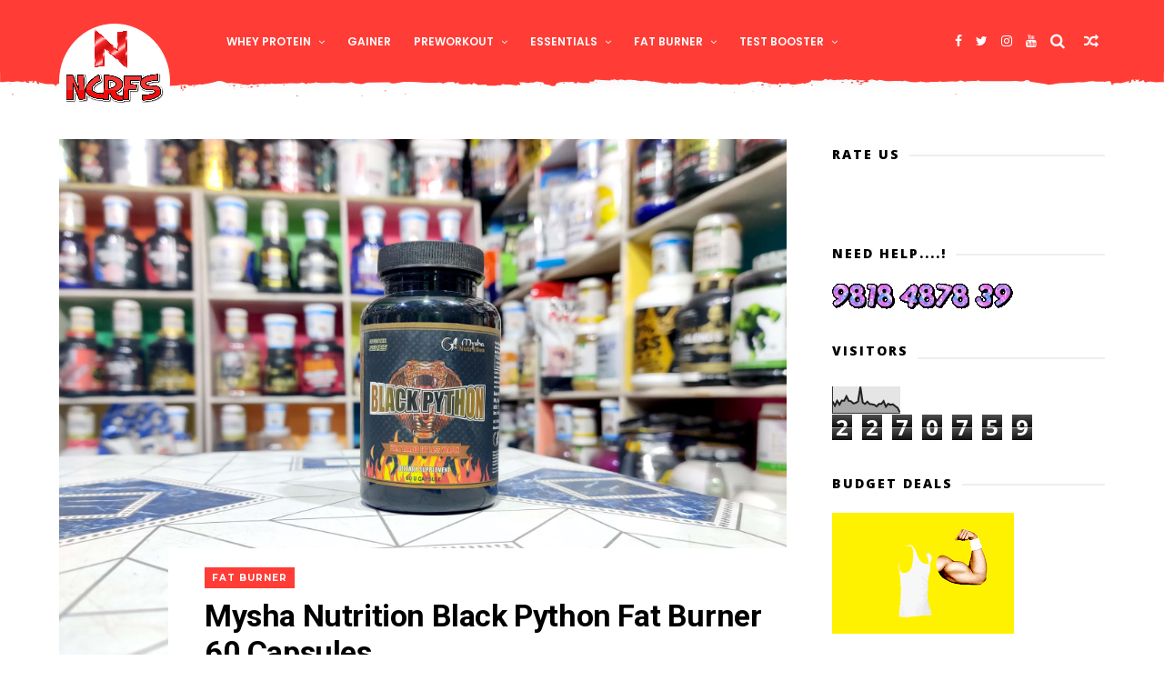

--- FILE ---
content_type: text/html; charset=UTF-8
request_url: https://www.ncrfoodsupplements.in/b/stats?style=BLACK_TRANSPARENT&timeRange=ALL_TIME&token=APq4FmDNJifI1pm0uKNi4zQL7qge_M39stPqz3kvBFQ5KPXLL_TXTDaOjNGnt0frXJpobXavBpOtV2KK-QMPGncxMKSXk-uoeg
body_size: -168
content:
{"total":2270759,"sparklineOptions":{"backgroundColor":{"fillOpacity":0.1,"fill":"#000000"},"series":[{"areaOpacity":0.3,"color":"#202020"}]},"sparklineData":[[0,45],[1,29],[2,47],[3,33],[4,48],[5,47],[6,64],[7,47],[8,45],[9,37],[10,39],[11,45],[12,100],[13,41],[14,35],[15,44],[16,35],[17,34],[18,32],[19,26],[20,35],[21,35],[22,46],[23,25],[24,36],[25,32],[26,34],[27,27],[28,21],[29,4]],"nextTickMs":52941}

--- FILE ---
content_type: text/html; charset=utf-8
request_url: https://www.google.com/recaptcha/api2/aframe
body_size: 267
content:
<!DOCTYPE HTML><html><head><meta http-equiv="content-type" content="text/html; charset=UTF-8"></head><body><script nonce="HK_CIHkAodHIIANbvEF8ow">/** Anti-fraud and anti-abuse applications only. See google.com/recaptcha */ try{var clients={'sodar':'https://pagead2.googlesyndication.com/pagead/sodar?'};window.addEventListener("message",function(a){try{if(a.source===window.parent){var b=JSON.parse(a.data);var c=clients[b['id']];if(c){var d=document.createElement('img');d.src=c+b['params']+'&rc='+(localStorage.getItem("rc::a")?sessionStorage.getItem("rc::b"):"");window.document.body.appendChild(d);sessionStorage.setItem("rc::e",parseInt(sessionStorage.getItem("rc::e")||0)+1);localStorage.setItem("rc::h",'1769395390834');}}}catch(b){}});window.parent.postMessage("_grecaptcha_ready", "*");}catch(b){}</script></body></html>

--- FILE ---
content_type: text/javascript; charset=UTF-8
request_url: https://www.ncrfoodsupplements.in/feeds/posts/default?alt=json-in-script&start-index=4&max-results=1&callback=jQuery111008230602823269859_1769395385949&_=1769395385951
body_size: 5979
content:
// API callback
jQuery111008230602823269859_1769395385949({"version":"1.0","encoding":"UTF-8","feed":{"xmlns":"http://www.w3.org/2005/Atom","xmlns$openSearch":"http://a9.com/-/spec/opensearchrss/1.0/","xmlns$blogger":"http://schemas.google.com/blogger/2008","xmlns$georss":"http://www.georss.org/georss","xmlns$gd":"http://schemas.google.com/g/2005","xmlns$thr":"http://purl.org/syndication/thread/1.0","id":{"$t":"tag:blogger.com,1999:blog-656683031937869182"},"updated":{"$t":"2026-01-14T02:21:18.967-08:00"},"category":[{"term":"Gainer Bulky"},{"term":"Protein"},{"term":"Pre-Workout"},{"term":"Indian"},{"term":"Sarms"},{"term":"Fat Burner"},{"term":"Protein Iso"},{"term":"BCAA"},{"term":"Glutamine"},{"term":"BCS"},{"term":"MuscleTech"},{"term":"L-Carnitine"},{"term":"Optimum Nutrition"},{"term":"2000"},{"term":"GAT"},{"term":"Daffodill"},{"term":"MultiVitamin"},{"term":"Muscle Pharm"},{"term":"One Science"},{"term":"3500"},{"term":"Creatine"},{"term":"Ronnie Coleman"},{"term":"Testosterone"},{"term":"3000"},{"term":"Immune_Labz"},{"term":"BPI"},{"term":"Fishoil"},{"term":"Gainer Lean"},{"term":"Labrada"},{"term":"Muscle_Science"},{"term":"Nutrex"},{"term":"Insane Labz"},{"term":"Aminos"},{"term":"CLA"},{"term":"Dymatize"},{"term":"Enhanced Athlete"},{"term":"MHP"},{"term":"Sports"},{"term":"Ultimate Nutrition"},{"term":"Universal_Nutrition"},{"term":"1000"},{"term":"2500"},{"term":"L-Arginine"},{"term":"4000"},{"term":"Cellucor"},{"term":"GNC"},{"term":"Gaspari"},{"term":"MuscleMeds"},{"term":"Muscle_Garage"},{"term":"Pole_Nutrition"},{"term":"5000"},{"term":"BSN"},{"term":"BladeSports"},{"term":"Doctor's_Choice"},{"term":"HF_Series"},{"term":"Kevin Levrone"},{"term":"Muscle_Blaze"},{"term":"Tribulus"},{"term":"Veins"},{"term":"Want_Nutrition"},{"term":"7000"},{"term":"C4"},{"term":"HFN"},{"term":"Liver Support"},{"term":"Myogenetix"},{"term":"Pumping"},{"term":"RSP"},{"term":"4500"},{"term":"5500"},{"term":"Brio"},{"term":"EAA"},{"term":"Myodrol"},{"term":"NOW"},{"term":"Peanut_Butter"},{"term":"Pro_Quest"},{"term":"Prosupps"},{"term":"Raw_Protein"},{"term":"Scivation"},{"term":"Weider"},{"term":"BioX"},{"term":"Booster"},{"term":"Carbs"},{"term":"Cloma_Pharma"},{"term":"Elegator"},{"term":"FA"},{"term":"Health_Doqtor"},{"term":"Homongous_Pharma"},{"term":"MassTech"},{"term":"Mutant"},{"term":"Rule_1"},{"term":"Universe_Biotech"},{"term":"internation_protein"},{"term":"26th_Inches"},{"term":"8000"},{"term":"Adreno_Nutraceuticals"},{"term":"BodyCoreScience"},{"term":"Caffeine"},{"term":"Citrulline"},{"term":"Cobra Labs"},{"term":"Dynamik"},{"term":"Evlution_Nutrition"},{"term":"Fastup"},{"term":"G\u0026G"},{"term":"Genetic_Code"},{"term":"Genetic_Pharma"},{"term":"Gibbon"},{"term":"Glucose"},{"term":"GoNutrition"},{"term":"Grenade"},{"term":"Huma"},{"term":"Muscle_Builder"},{"term":"Muscle_Doctor"},{"term":"Muscle_Rulz"},{"term":"Muscle_Throne"},{"term":"MyProtein"},{"term":"Mysha_Nutrition"},{"term":"Nature's Best"},{"term":"Nitric_Oxide"},{"term":"PCT"},{"term":"Perfect_Sports"},{"term":"Phase_One"},{"term":"Psycho_Muscles"},{"term":"QNT"},{"term":"Quanto"},{"term":"Redcon1"},{"term":"Superior_Labs"},{"term":"Team_Muscles"},{"term":"Terror_Labz"},{"term":"USPlabs"},{"term":"Xpel"},{"term":"ZMA"},{"term":"10000"},{"term":"Allops"},{"term":"Anabolic"},{"term":"Anaboliq_Lab"},{"term":"Armada_Sports"},{"term":"BAN"},{"term":"BadAss"},{"term":"Balkan_Pharma"},{"term":"Beast"},{"term":"BigMuscles"},{"term":"Biocell_Pharma"},{"term":"BlackStone"},{"term":"BulkSports"},{"term":"Elemtra_Labs"},{"term":"Elite_Lab_USA"},{"term":"Evogen"},{"term":"Evolution Nutrition"},{"term":"GXN"},{"term":"GenX"},{"term":"Global_Labs"},{"term":"Grit"},{"term":"Insane_Genix"},{"term":"Joint_Support"},{"term":"MF_Bullet"},{"term":"Milk_Thistle"},{"term":"MusclePlus"},{"term":"MuscleTrail"},{"term":"Muscle_Plus"},{"term":"Myfitness"},{"term":"NIOX"},{"term":"Natual_Max"},{"term":"Natural_Max"},{"term":"NitroTech"},{"term":"ON_Nutrition"},{"term":"OneLife"},{"term":"Pintola"},{"term":"Proburst"},{"term":"Protex"},{"term":"PureXen"},{"term":"RDXLabs"},{"term":"Revolt"},{"term":"Russian_Bear"},{"term":"SNI"},{"term":"Scitron"},{"term":"Shaker"},{"term":"Stealth"},{"term":"Transformium_Nutrition"},{"term":"a"},{"term":"davisco"}],"title":{"type":"text","$t":"NCRFS"},"subtitle":{"type":"html","$t":""},"link":[{"rel":"http://schemas.google.com/g/2005#feed","type":"application/atom+xml","href":"http:\/\/www.ncrfoodsupplements.in\/feeds\/posts\/default"},{"rel":"self","type":"application/atom+xml","href":"http:\/\/www.blogger.com\/feeds\/656683031937869182\/posts\/default?alt=json-in-script\u0026start-index=4\u0026max-results=1"},{"rel":"alternate","type":"text/html","href":"http:\/\/www.ncrfoodsupplements.in\/"},{"rel":"hub","href":"http://pubsubhubbub.appspot.com/"},{"rel":"previous","type":"application/atom+xml","href":"http:\/\/www.blogger.com\/feeds\/656683031937869182\/posts\/default?alt=json-in-script\u0026start-index=3\u0026max-results=1"},{"rel":"next","type":"application/atom+xml","href":"http:\/\/www.blogger.com\/feeds\/656683031937869182\/posts\/default?alt=json-in-script\u0026start-index=5\u0026max-results=1"}],"author":[{"name":{"$t":"Unknown"},"email":{"$t":"noreply@blogger.com"},"gd$image":{"rel":"http://schemas.google.com/g/2005#thumbnail","width":"16","height":"16","src":"https:\/\/img1.blogblog.com\/img\/b16-rounded.gif"}}],"generator":{"version":"7.00","uri":"http://www.blogger.com","$t":"Blogger"},"openSearch$totalResults":{"$t":"521"},"openSearch$startIndex":{"$t":"4"},"openSearch$itemsPerPage":{"$t":"1"},"entry":[{"id":{"$t":"tag:blogger.com,1999:blog-656683031937869182.post-2238560517425080142"},"published":{"$t":"2025-03-22T11:52:00.000-07:00"},"updated":{"$t":"2025-03-22T11:54:21.159-07:00"},"category":[{"scheme":"http://www.blogger.com/atom/ns#","term":"Huma"},{"scheme":"http://www.blogger.com/atom/ns#","term":"Sarms"}],"title":{"type":"text","$t":"Huma Bulking Sarms 50 Capsules"},"content":{"type":"html","$t":"\u003Cp\u003E\u0026nbsp;\u003C\/p\u003E\u003Cp\u003E\u003C\/p\u003E\u003Cdiv dir=\"ltr\"\u003E\u003Cdiv class=\"separator\" style=\"clear: both; text-align: center;\"\u003E\u003Cdiv class=\"separator\" style=\"clear: both; margin-left: 1em; margin-right: 1em;\"\u003E\u003Cspan style=\"margin-left: 1em; margin-right: 1em;\"\u003E\u003Cdiv class=\"separator\" style=\"clear: both; text-align: center;\"\u003E\u003Ca href=\"https:\/\/blogger.googleusercontent.com\/img\/b\/R29vZ2xl\/AVvXsEihzDYldhThNbS15PnVZfRc9rqAdCuudErLi5lTUgkH8ZZnh28P9SluFQOPZh7zwDnglzWb8TTozQq8GpVfHd-hvEm1BPTrVyoqoHFrlTlmilKTbMeE2G-Va-4sOerYtMAaGKaaYs1OUC2A8QMbZJVy2DU7Nxv9w_2M7oirb7csJoo7wK11KU5jrPbNB5Y\/s1024\/HUMA_BULKING.jpg\" style=\"margin-left: 1em; margin-right: 1em;\"\u003E\u003Cimg border=\"0\" data-original-height=\"768\" data-original-width=\"1024\" src=\"https:\/\/blogger.googleusercontent.com\/img\/b\/R29vZ2xl\/AVvXsEihzDYldhThNbS15PnVZfRc9rqAdCuudErLi5lTUgkH8ZZnh28P9SluFQOPZh7zwDnglzWb8TTozQq8GpVfHd-hvEm1BPTrVyoqoHFrlTlmilKTbMeE2G-Va-4sOerYtMAaGKaaYs1OUC2A8QMbZJVy2DU7Nxv9w_2M7oirb7csJoo7wK11KU5jrPbNB5Y\/s16000\/HUMA_BULKING.jpg\" \/\u003E\u003C\/a\u003E\u003C\/div\u003E\u003Cbr \/\u003E\u003Cbr \/\u003E\u003C\/span\u003E\u003C\/div\u003E\u003C\/div\u003E\u003Cdiv class=\"separator\" style=\"clear: both; text-align: center;\"\u003E\u003C\/div\u003E\u003Cdiv class=\"separator\" style=\"clear: both; text-align: center;\"\u003E\u003C\/div\u003E\u003Cdiv class=\"separator\" style=\"clear: both; text-align: center;\"\u003E\u003C\/div\u003E\u003Cdiv style=\"text-align: center;\"\u003E\u003Cspan face=\"\u0026quot;verdana\u0026quot; , sans-serif\" style=\"color: #666666;\"\u003E\u003Cbr \/\u003E\u003C\/span\u003E\u003C\/div\u003E\u003C\/div\u003E\u003Cdiv dir=\"ltr\"\u003E\u003Ch1 class=\"h\" style=\"background-color: #f9f9f9; box-sizing: border-box; color: #333333; font-family: -apple-system, BlinkMacSystemFont, \u0026quot;Segoe UI\u0026quot;, Roboto, \u0026quot;Helvetica Neue\u0026quot;, Arial, \u0026quot;Noto Sans\u0026quot;, sans-serif, \u0026quot;Apple Color Emoji\u0026quot;, \u0026quot;Segoe UI Emoji\u0026quot;, \u0026quot;Segoe UI Symbol\u0026quot;, \u0026quot;Noto Color Emoji\u0026quot;; font-size: 2.5rem; font-weight: 500; line-height: 1.2; margin-block: 0.5rem 1rem;\"\u003ESARMS STACK YK11, Testolone RAD140, Ibutamoren MK677\u003C\/h1\u003E\u003Cp style=\"background-color: #f9f9f9; box-sizing: border-box; color: #333333; font-family: -apple-system, BlinkMacSystemFont, \u0026quot;Segoe UI\u0026quot;, Roboto, \u0026quot;Helvetica Neue\u0026quot;, Arial, \u0026quot;Noto Sans\u0026quot;, sans-serif, \u0026quot;Apple Color Emoji\u0026quot;, \u0026quot;Segoe UI Emoji\u0026quot;, \u0026quot;Segoe UI Symbol\u0026quot;, \u0026quot;Noto Color Emoji\u0026quot;; font-size: 16px; margin-block: 0px 0.9rem;\"\u003EThis 100% SARM stack will help you surpass your muscular tissue weight limit. What makes us so confident that we guarantee your success?\u003Cspan\u003E\u003C\/span\u003E\u003C\/p\u003E\u003Ca name='more'\u003E\u003C\/a\u003E\u003Cp\u003E\u003C\/p\u003E\u003Cp style=\"background-color: #f9f9f9; box-sizing: border-box; color: #333333; font-family: -apple-system, BlinkMacSystemFont, \u0026quot;Segoe UI\u0026quot;, Roboto, \u0026quot;Helvetica Neue\u0026quot;, Arial, \u0026quot;Noto Sans\u0026quot;, sans-serif, \u0026quot;Apple Color Emoji\u0026quot;, \u0026quot;Segoe UI Emoji\u0026quot;, \u0026quot;Segoe UI Symbol\u0026quot;, \u0026quot;Noto Color Emoji\u0026quot;; font-size: 16px; margin-block: 0px 0.9rem;\"\u003EThe SARM stack of Testolon RAD-140, YK11 and Ibutamoren MK 677 has a special formula for success:\u003C\/p\u003E\u003Cul style=\"background: rgb(249, 249, 249); border: 0px; box-sizing: border-box; color: #333333; font-family: -apple-system, BlinkMacSystemFont, \u0026quot;Segoe UI\u0026quot;, Roboto, \u0026quot;Helvetica Neue\u0026quot;, Arial, \u0026quot;Noto Sans\u0026quot;, sans-serif, \u0026quot;Apple Color Emoji\u0026quot;, \u0026quot;Segoe UI Emoji\u0026quot;, \u0026quot;Segoe UI Symbol\u0026quot;, \u0026quot;Noto Color Emoji\u0026quot;; font-size: 16px; margin-block: 0px; outline: 0px; vertical-align: baseline;\"\u003E\u003Cli style=\"background: transparent; border: 0px; box-sizing: border-box; margin-block: 0px; outline: 0px; vertical-align: baseline;\"\u003EIt regulates myostatin and allows the body to freely regulate its muscle mass according to the appropriate stimulus (food, exercise and rest)\u003C\/li\u003E\u003Cli style=\"background: transparent; border: 0px; box-sizing: border-box; margin-block: 0px; outline: 0px; vertical-align: baseline;\"\u003EIncreases growth hormone production by up to 300%, creating the perfect anabolic environment for optimal growth and recovery\u003C\/li\u003E\u003Cli style=\"background: transparent; border: 0px; box-sizing: border-box; margin-block: 0px; outline: 0px; vertical-align: baseline;\"\u003EStimulates protein synthesis, increases strength and speeds up metabolism\u003C\/li\u003E\u003C\/ul\u003E\u003Cp style=\"background-color: #f9f9f9; box-sizing: border-box; color: #333333; font-family: -apple-system, BlinkMacSystemFont, \u0026quot;Segoe UI\u0026quot;, Roboto, \u0026quot;Helvetica Neue\u0026quot;, Arial, \u0026quot;Noto Sans\u0026quot;, sans-serif, \u0026quot;Apple Color Emoji\u0026quot;, \u0026quot;Segoe UI Emoji\u0026quot;, \u0026quot;Segoe UI Symbol\u0026quot;, \u0026quot;Noto Color Emoji\u0026quot;; font-size: 16px; margin-block: 0px 0.9rem;\"\u003EThe best news is you don’t have to wait for months to see results … A few days after your intake, your muscles will look bulkier and bulky, and you will have a huge influx of strength. After the first week of admission, you will be pleasantly surprised and all the skeptical assumptions you had about this SARM stack will\u0026nbsp;be long gone!\u003C\/p\u003E\u003Cp style=\"background-color: #f9f9f9; box-sizing: border-box; color: #333333; font-family: -apple-system, BlinkMacSystemFont, \u0026quot;Segoe UI\u0026quot;, Roboto, \u0026quot;Helvetica Neue\u0026quot;, Arial, \u0026quot;Noto Sans\u0026quot;, sans-serif, \u0026quot;Apple Color Emoji\u0026quot;, \u0026quot;Segoe UI Emoji\u0026quot;, \u0026quot;Segoe UI Symbol\u0026quot;, \u0026quot;Noto Color Emoji\u0026quot;; font-size: 16px; margin-block: 0px 0.9rem;\"\u003E\u003Ci style=\"box-sizing: border-box;\"\u003E\u0026nbsp;Now, let’s look at step by step what makes it so effective!\u003C\/i\u003E\u003C\/p\u003E\u003Ch3 class=\"h\" style=\"background-color: #f9f9f9; box-sizing: border-box; color: #333333; font-family: -apple-system, BlinkMacSystemFont, \u0026quot;Segoe UI\u0026quot;, Roboto, \u0026quot;Helvetica Neue\u0026quot;, Arial, \u0026quot;Noto Sans\u0026quot;, sans-serif, \u0026quot;Apple Color Emoji\u0026quot;, \u0026quot;Segoe UI Emoji\u0026quot;, \u0026quot;Segoe UI Symbol\u0026quot;, \u0026quot;Noto Color Emoji\u0026quot;; font-size: 1.75rem; font-weight: 500; line-height: 1.2; margin-block: 0.5rem 1rem;\"\u003E\u003Cspan style=\"box-sizing: border-box; font-weight: bolder;\"\u003EWhat results you can see from SARMs stack YK11, Testolone and MK 677\u003C\/span\u003E\u003C\/h3\u003E\u003Cp style=\"background-color: #f9f9f9; box-sizing: border-box; color: #333333; font-family: -apple-system, BlinkMacSystemFont, \u0026quot;Segoe UI\u0026quot;, Roboto, \u0026quot;Helvetica Neue\u0026quot;, Arial, \u0026quot;Noto Sans\u0026quot;, sans-serif, \u0026quot;Apple Color Emoji\u0026quot;, \u0026quot;Segoe UI Emoji\u0026quot;, \u0026quot;Segoe UI Symbol\u0026quot;, \u0026quot;Noto Color Emoji\u0026quot;; font-size: 16px; margin-block: 0px 0.9rem;\"\u003ESARM Stack YK11, Testolone, Ibutamoren is suitable for both advanced and beginners. Let’s see how it works. First, we will look at the action of each SARM separately.\u003C\/p\u003E\u003Ch3 class=\"h\" style=\"background-color: #f9f9f9; box-sizing: border-box; color: #333333; font-family: -apple-system, BlinkMacSystemFont, \u0026quot;Segoe UI\u0026quot;, Roboto, \u0026quot;Helvetica Neue\u0026quot;, Arial, \u0026quot;Noto Sans\u0026quot;, sans-serif, \u0026quot;Apple Color Emoji\u0026quot;, \u0026quot;Segoe UI Emoji\u0026quot;, \u0026quot;Segoe UI Symbol\u0026quot;, \u0026quot;Noto Color Emoji\u0026quot;; font-size: 1.75rem; font-weight: 500; line-height: 1.2; margin-block: 0.5rem 1rem;\"\u003E\u003Cspan style=\"box-sizing: border-box; font-weight: bolder;\"\u003ESARM combination №1 YK 11 effect and results\u003C\/span\u003E\u003C\/h3\u003E\u003Cp style=\"background-color: #f9f9f9; box-sizing: border-box; color: #333333; font-family: -apple-system, BlinkMacSystemFont, \u0026quot;Segoe UI\u0026quot;, Roboto, \u0026quot;Helvetica Neue\u0026quot;, Arial, \u0026quot;Noto Sans\u0026quot;, sans-serif, \u0026quot;Apple Color Emoji\u0026quot;, \u0026quot;Segoe UI Emoji\u0026quot;, \u0026quot;Segoe UI Symbol\u0026quot;, \u0026quot;Noto Color Emoji\u0026quot;; font-size: 16px; margin-block: 0px 0.9rem;\"\u003EYK11 is the main SARM of this stack responsible for eliminating the genetic limit.\u0026nbsp;\u003Cspan style=\"box-sizing: border-box; font-weight: bolder;\"\u003EYK 11 shows anabolic activity 300% greater than testosterone.\u0026nbsp;\u003C\/span\u003EAs we trainer,\u0026nbsp;\u003Cspan style=\"box-sizing: border-box; font-weight: bolder;\"\u003Ewe all face a major obstacle, namely our genetic predisposition\u003C\/span\u003E\u0026nbsp;… This distinguishes people who seem to grow three times bigger ,as soon as they step into the gym, and those who have trained all their lives and look as if they have not stepped into the gym.\u003C\/p\u003E\u003Cp style=\"background-color: #f9f9f9; box-sizing: border-box; color: #333333; font-family: -apple-system, BlinkMacSystemFont, \u0026quot;Segoe UI\u0026quot;, Roboto, \u0026quot;Helvetica Neue\u0026quot;, Arial, \u0026quot;Noto Sans\u0026quot;, sans-serif, \u0026quot;Apple Color Emoji\u0026quot;, \u0026quot;Segoe UI Emoji\u0026quot;, \u0026quot;Segoe UI Symbol\u0026quot;, \u0026quot;Noto Color Emoji\u0026quot;; font-size: 16px; margin-block: 0px 0.9rem;\"\u003E\u003Ci style=\"box-sizing: border-box;\"\u003ESome people’s bodies are simply better suited to building muscle mass than others, but this SARM stack will change that …\u003C\/i\u003E\u003C\/p\u003E\u003Cp style=\"background-color: #f9f9f9; box-sizing: border-box; color: #333333; font-family: -apple-system, BlinkMacSystemFont, \u0026quot;Segoe UI\u0026quot;, Roboto, \u0026quot;Helvetica Neue\u0026quot;, Arial, \u0026quot;Noto Sans\u0026quot;, sans-serif, \u0026quot;Apple Color Emoji\u0026quot;, \u0026quot;Segoe UI Emoji\u0026quot;, \u0026quot;Segoe UI Symbol\u0026quot;, \u0026quot;Noto Color Emoji\u0026quot;; font-size: 16px; margin-block: 0px 0.9rem;\"\u003EUK11 regulates\u0026nbsp;myostatin. It is a protein element that inhibits the growth of muscle fibers in the body.\u0026nbsp; People who have high amounts of this protein have limited ability to build muscle mass, even when using steroids. With the YK 11 in our SARM stack you will be able to freely regulate your muscle mass, even without the right genetic structure.\u003C\/p\u003E\u003Ch3 class=\"h\" style=\"background-color: #f9f9f9; box-sizing: border-box; color: #333333; font-family: -apple-system, BlinkMacSystemFont, \u0026quot;Segoe UI\u0026quot;, Roboto, \u0026quot;Helvetica Neue\u0026quot;, Arial, \u0026quot;Noto Sans\u0026quot;, sans-serif, \u0026quot;Apple Color Emoji\u0026quot;, \u0026quot;Segoe UI Emoji\u0026quot;, \u0026quot;Segoe UI Symbol\u0026quot;, \u0026quot;Noto Color Emoji\u0026quot;; font-size: 1.75rem; font-weight: 500; line-height: 1.2; margin-block: 0.5rem 1rem;\"\u003E\u003Cspan style=\"box-sizing: border-box; font-weight: bolder;\"\u003ESARM combination №2 Ibutamoren MK677 effect and results\u003C\/span\u003E\u003C\/h3\u003E\u003Cp style=\"background-color: #f9f9f9; box-sizing: border-box; color: #333333; font-family: -apple-system, BlinkMacSystemFont, \u0026quot;Segoe UI\u0026quot;, Roboto, \u0026quot;Helvetica Neue\u0026quot;, Arial, \u0026quot;Noto Sans\u0026quot;, sans-serif, \u0026quot;Apple Color Emoji\u0026quot;, \u0026quot;Segoe UI Emoji\u0026quot;, \u0026quot;Segoe UI Symbol\u0026quot;, \u0026quot;Noto Color Emoji\u0026quot;; font-size: 16px; margin-block: 0px 0.9rem;\"\u003EMK677 so-called Nutrobal stimulates growth hormone by up to 300%! This builds the perfect anabolic environment for muscular tissue development and healing! What’s more, Nutrobal boosts metabolism, helps burn fat and improves sleep quality. In a nutshell, you’ll be leaner, cleaner, and have the ability to increase muscle Ibutamoren works by stimulating the pituitary gland, the effect of this process is that MK 677 causes your body to only release up to 300% more growth hormone. This equates to 3-4 units of injectable HGH.\u0026nbsp;\u003Cspan style=\"box-sizing: border-box; font-weight: bolder;\"\u003EThe radical difference is that Nutrobal is taken orally and does not violate your own HGH production. It actually boosts it!\u003C\/span\u003E\u003C\/p\u003E\u003Ch3 class=\"h\" style=\"background-color: #f9f9f9; box-sizing: border-box; color: #333333; font-family: -apple-system, BlinkMacSystemFont, \u0026quot;Segoe UI\u0026quot;, Roboto, \u0026quot;Helvetica Neue\u0026quot;, Arial, \u0026quot;Noto Sans\u0026quot;, sans-serif, \u0026quot;Apple Color Emoji\u0026quot;, \u0026quot;Segoe UI Emoji\u0026quot;, \u0026quot;Segoe UI Symbol\u0026quot;, \u0026quot;Noto Color Emoji\u0026quot;; font-size: 1.75rem; font-weight: 500; line-height: 1.2; margin-block: 0.5rem 1rem;\"\u003E\u003Cspan style=\"box-sizing: border-box; font-weight: bolder;\"\u003ESARM combination №3 Testolone RAD140 effect and results\u003C\/span\u003E\u003C\/h3\u003E\u003Cp style=\"background-color: #f9f9f9; box-sizing: border-box; color: #333333; font-family: -apple-system, BlinkMacSystemFont, \u0026quot;Segoe UI\u0026quot;, Roboto, \u0026quot;Helvetica Neue\u0026quot;, Arial, \u0026quot;Noto Sans\u0026quot;, sans-serif, \u0026quot;Apple Color Emoji\u0026quot;, \u0026quot;Segoe UI Emoji\u0026quot;, \u0026quot;Segoe UI Symbol\u0026quot;, \u0026quot;Noto Color Emoji\u0026quot;; font-size: 16px; margin-block: 0px 0.9rem;\"\u003EAccording to research, RAD-140 Testosterone is designed to be 90 times more anabolic than its cousin, the hormone testosterone. As a final addition to our SARM stack it has an important task. RAD 140 directly binds to androgen receptors and sends a signal to the body that stimulates cells to build more muscle fibers. Testolone’s selective ability allows it to evade the secondary organs and thus limits the side effects that testosterone would cause. Testolone increases protein synthesis, strength as well as joint and bone strength. This gives you the chance to work with heavier pounds and avoid injuries.\u003C\/p\u003E\u003Cp style=\"background-color: #f9f9f9; box-sizing: border-box; color: #333333; font-family: -apple-system, BlinkMacSystemFont, \u0026quot;Segoe UI\u0026quot;, Roboto, \u0026quot;Helvetica Neue\u0026quot;, Arial, \u0026quot;Noto Sans\u0026quot;, sans-serif, \u0026quot;Apple Color Emoji\u0026quot;, \u0026quot;Segoe UI Emoji\u0026quot;, \u0026quot;Segoe UI Symbol\u0026quot;, \u0026quot;Noto Color Emoji\u0026quot;; font-size: 16px; margin-block: 0px 0.9rem;\"\u003E\u003Ci style=\"box-sizing: border-box;\"\u003ESARM Stack from YK11, Ibutamoren and Testolone delivers guaranteed results. But let’s also pay attention to the consumer opinion!\u003C\/i\u003E\u003C\/p\u003E\u003Ch3 class=\"h\" style=\"background-color: #f9f9f9; box-sizing: border-box; color: #333333; font-family: -apple-system, BlinkMacSystemFont, \u0026quot;Segoe UI\u0026quot;, Roboto, \u0026quot;Helvetica Neue\u0026quot;, Arial, \u0026quot;Noto Sans\u0026quot;, sans-serif, \u0026quot;Apple Color Emoji\u0026quot;, \u0026quot;Segoe UI Emoji\u0026quot;, \u0026quot;Segoe UI Symbol\u0026quot;, \u0026quot;Noto Color Emoji\u0026quot;; font-size: 1.75rem; font-weight: 500; line-height: 1.2; margin-block: 0.5rem 1rem;\"\u003E\u003Cspan style=\"box-sizing: border-box; font-weight: bolder;\"\u003ESARM stack Testolone RAD140, YK11, Ibutamoren MK 677 cycle length and dosage\u003C\/span\u003E\u003C\/h3\u003E\u003Ch3 class=\"h\" style=\"background-color: #f9f9f9; box-sizing: border-box; color: #333333; font-family: -apple-system, BlinkMacSystemFont, \u0026quot;Segoe UI\u0026quot;, Roboto, \u0026quot;Helvetica Neue\u0026quot;, Arial, \u0026quot;Noto Sans\u0026quot;, sans-serif, \u0026quot;Apple Color Emoji\u0026quot;, \u0026quot;Segoe UI Emoji\u0026quot;, \u0026quot;Segoe UI Symbol\u0026quot;, \u0026quot;Noto Color Emoji\u0026quot;; font-size: 1.75rem; font-weight: 500; line-height: 1.2; margin-block: 0.5rem 1rem;\"\u003E\u003Cspan style=\"box-sizing: border-box; font-weight: bolder;\"\u003ETestolone RAD140\u0026nbsp;cycle dosage\u003C\/span\u003E\u003C\/h3\u003E\u003Cp style=\"background-color: #f9f9f9; box-sizing: border-box; color: #333333; font-family: -apple-system, BlinkMacSystemFont, \u0026quot;Segoe UI\u0026quot;, Roboto, \u0026quot;Helvetica Neue\u0026quot;, Arial, \u0026quot;Noto Sans\u0026quot;, sans-serif, \u0026quot;Apple Color Emoji\u0026quot;, \u0026quot;Segoe UI Emoji\u0026quot;, \u0026quot;Segoe UI Symbol\u0026quot;, \u0026quot;Noto Color Emoji\u0026quot;; font-size: 16px; margin-block: 0px 0.9rem;\"\u003ETestolone has a 12-16 hour half-life, which means that it will be active in the body for at least 1\/2 of the day.\u003C\/p\u003E\u003Ch3 class=\"h\" style=\"background-color: #f9f9f9; box-sizing: border-box; color: #333333; font-family: -apple-system, BlinkMacSystemFont, \u0026quot;Segoe UI\u0026quot;, Roboto, \u0026quot;Helvetica Neue\u0026quot;, Arial, \u0026quot;Noto Sans\u0026quot;, sans-serif, \u0026quot;Apple Color Emoji\u0026quot;, \u0026quot;Segoe UI Emoji\u0026quot;, \u0026quot;Segoe UI Symbol\u0026quot;, \u0026quot;Noto Color Emoji\u0026quot;; font-size: 1.75rem; font-weight: 500; line-height: 1.2; margin-block: 0.5rem 1rem;\"\u003E\u003Cspan style=\"box-sizing: border-box; font-weight: bolder;\"\u003EYK11\u0026nbsp;cycle dosage\u003C\/span\u003E\u003C\/h3\u003E\u003Cp style=\"background-color: #f9f9f9; box-sizing: border-box; color: #333333; font-family: -apple-system, BlinkMacSystemFont, \u0026quot;Segoe UI\u0026quot;, Roboto, \u0026quot;Helvetica Neue\u0026quot;, Arial, \u0026quot;Noto Sans\u0026quot;, sans-serif, \u0026quot;Apple Color Emoji\u0026quot;, \u0026quot;Segoe UI Emoji\u0026quot;, \u0026quot;Segoe UI Symbol\u0026quot;, \u0026quot;Noto Color Emoji\u0026quot;; font-size: 16px; margin-block: 0px 0.9rem;\"\u003EYK11 also has a relatively short half-life of 4-6 hours. This gives you the opportunity to take 1 or 2 times a day. In the presence of other products as\u0026nbsp;\u003Cspan style=\"box-sizing: border-box; font-weight: bolder;\"\u003Ein the case of this SARM stack, we recommend taking 1 time about an hour before training.\u0026nbsp;\u003C\/span\u003EOn days that you are not training lower dosage to 1 or none at all.\u003C\/p\u003E\u003Ch3 class=\"h\" style=\"background-color: #f9f9f9; box-sizing: border-box; color: #333333; font-family: -apple-system, BlinkMacSystemFont, \u0026quot;Segoe UI\u0026quot;, Roboto, \u0026quot;Helvetica Neue\u0026quot;, Arial, \u0026quot;Noto Sans\u0026quot;, sans-serif, \u0026quot;Apple Color Emoji\u0026quot;, \u0026quot;Segoe UI Emoji\u0026quot;, \u0026quot;Segoe UI Symbol\u0026quot;, \u0026quot;Noto Color Emoji\u0026quot;; font-size: 1.75rem; font-weight: 500; line-height: 1.2; margin-block: 0.5rem 1rem;\"\u003E\u003Cspan style=\"box-sizing: border-box; font-weight: bolder;\"\u003EIbutamoren MK 677\u0026nbsp;cycle dosage\u003C\/span\u003E\u003C\/h3\u003E\u003Cp style=\"background-color: #f9f9f9; box-sizing: border-box; color: #333333; font-family: -apple-system, BlinkMacSystemFont, \u0026quot;Segoe UI\u0026quot;, Roboto, \u0026quot;Helvetica Neue\u0026quot;, Arial, \u0026quot;Noto Sans\u0026quot;, sans-serif, \u0026quot;Apple Color Emoji\u0026quot;, \u0026quot;Segoe UI Emoji\u0026quot;, \u0026quot;Segoe UI Symbol\u0026quot;, \u0026quot;Noto Color Emoji\u0026quot;; font-size: 16px; margin-block: 0px 0.9rem;\"\u003EIbutamoren is unique in that it stimulates the production of growth hormone, making it most\u0026nbsp;\u003Cspan style=\"box-sizing: border-box; font-weight: bolder;\"\u003Epractical to take 1 to 2 hours before bedtime, as the body has the most enhanced production of growth hormone during deep sleep.\u0026nbsp;\u003C\/span\u003EIbutamoren will greatly enhance this phase and contribute to faster recovery, from 10 to 20 mg before bedtime. Ibutamoren is a key element in our SARM Stack because it helps triple the performance of other products.\u003C\/p\u003E\u003Ch3 class=\"h\" style=\"background-color: #f9f9f9; box-sizing: border-box; color: #333333; font-family: -apple-system, BlinkMacSystemFont, \u0026quot;Segoe UI\u0026quot;, Roboto, \u0026quot;Helvetica Neue\u0026quot;, Arial, \u0026quot;Noto Sans\u0026quot;, sans-serif, \u0026quot;Apple Color Emoji\u0026quot;, \u0026quot;Segoe UI Emoji\u0026quot;, \u0026quot;Segoe UI Symbol\u0026quot;, \u0026quot;Noto Color Emoji\u0026quot;; font-size: 1.75rem; font-weight: 500; line-height: 1.2; margin-block: 0.5rem 1rem;\"\u003E\u003Cspan style=\"box-sizing: border-box; font-weight: bolder;\"\u003EPost cycle therapy\u003C\/span\u003E\u003C\/h3\u003E\u003Cp style=\"background-color: #f9f9f9; box-sizing: border-box; color: #333333; font-family: -apple-system, BlinkMacSystemFont, \u0026quot;Segoe UI\u0026quot;, Roboto, \u0026quot;Helvetica Neue\u0026quot;, Arial, \u0026quot;Noto Sans\u0026quot;, sans-serif, \u0026quot;Apple Color Emoji\u0026quot;, \u0026quot;Segoe UI Emoji\u0026quot;, \u0026quot;Segoe UI Symbol\u0026quot;, \u0026quot;Noto Color Emoji\u0026quot;; font-size: 16px; margin-block: 0px 0.9rem;\"\u003EIn 80% of cases, you will not need recovery therapy as SARMS do not affect secondary organs such as the testes. In other words, after stopping them, your free testosterone levels will quickly return to normal. Since SARMs take the place of testosterone in androgen receptors, it may be helpful to take after a cycle:\u003C\/p\u003E\u003Cul style=\"background: rgb(249, 249, 249); border: 0px; box-sizing: border-box; color: #333333; font-family: -apple-system, BlinkMacSystemFont, \u0026quot;Segoe UI\u0026quot;, Roboto, \u0026quot;Helvetica Neue\u0026quot;, Arial, \u0026quot;Noto Sans\u0026quot;, sans-serif, \u0026quot;Apple Color Emoji\u0026quot;, \u0026quot;Segoe UI Emoji\u0026quot;, \u0026quot;Segoe UI Symbol\u0026quot;, \u0026quot;Noto Color Emoji\u0026quot;; font-size: 16px; margin-block: 0px; outline: 0px; vertical-align: baseline;\"\u003E\u003Cli style=\"background: transparent; border: 0px; box-sizing: border-box; margin-block: 0px; outline: 0px; vertical-align: baseline;\"\u003EVitamin D3 – 2500 to 5000 iu a day\u003C\/li\u003E\u003Cli style=\"background: transparent; border: 0px; box-sizing: border-box; margin-block: 0px; outline: 0px; vertical-align: baseline;\"\u003EZinc 30mg a day\u003C\/li\u003E\u003Cli style=\"background: transparent; border: 0px; box-sizing: border-box; margin-block: 0px; outline: 0px; vertical-align: baseline;\"\u003EMaca 15 to 30g\u0026nbsp; a day\u003C\/li\u003E\u003Cli style=\"background: transparent; border: 0px; box-sizing: border-box; margin-block: 0px; outline: 0px; vertical-align: baseline;\"\u003EVitamin C\u003C\/li\u003E\u003Cli style=\"background: transparent; border: 0px; box-sizing: border-box; margin-block: 0px; outline: 0px; vertical-align: baseline;\"\u003EMagnesium\u003C\/li\u003E\u003Cli style=\"background: transparent; border: 0px; box-sizing: border-box; margin-block: 0px; outline: 0px; vertical-align: baseline;\"\u003EFolic Acid\u003C\/li\u003E\u003C\/ul\u003E\u003C\/div\u003E\u003Cdiv dir=\"ltr\"\u003E\u003Cspan style=\"color: #666666; font-family: verdana;\"\u003E\u003Cbr \/\u003E\u003C\/span\u003E\u003C\/div\u003E\u003Cdiv dir=\"ltr\"\u003E\u003Cspan style=\"color: #666666; font-family: verdana;\"\u003E\u003Cbr \/\u003E\u003C\/span\u003E\u003C\/div\u003E\u003Cdiv dir=\"ltr\"\u003E\u003Cdiv dir=\"ltr\"\u003E\u003Cdiv class=\"a-color-base\" dir=\"auto\" style=\"box-sizing: border-box; color: #111111; font-family: \u0026quot;amazon ember\u0026quot;, arial, sans-serif; font-size: 15px; margin: 0px; padding: 0px;\"\u003E\u003Cdiv style=\"background-color: white; text-align: center;\"\u003E\u003Cspan style=\"color: #666666; font-family: verdana;\"\u003E\u003Cdiv style=\"outline: 0px; transition: 0.3s;\"\u003E\u003Cspan style=\"font-size: 14px; outline: 0px; transition: 0.3s;\"\u003E\u003Cspan style=\"color: #666666; font-family: verdana; outline: 0px; transition: 0.3s;\"\u003E\u003Ch3 style=\"color: #222222; margin: 0px 0px 15px; outline: 0px; padding: 0px; position: relative; transition: 0.3s;\"\u003E\u003Cspan style=\"color: red; outline: 0px; transition: 0.3s;\"\u003E\u003Cu style=\"outline: 0px; transition: 0.3s;\"\u003E❌ Note: Research Chemical, Banned by WADA, Pending FDA Approval.\u003C\/u\u003E\u003C\/span\u003E\u003C\/h3\u003E\u003Cdiv\u003E\u003Ch3 style=\"color: #222222; margin: 0px 0px 15px; outline: 0px; padding: 0px; position: relative; transition: 0.3s;\"\u003E\u003Cspan style=\"color: red; outline: 0px; transition: 0.3s;\"\u003E\u003Cu style=\"outline: 0px; transition: 0.3s;\"\u003E❌This is informational \/ Educational post for knowledge purpose.\u003C\/u\u003E\u003C\/span\u003E\u003C\/h3\u003E\u003C\/div\u003E\u003Cdiv\u003E\u003Cspan style=\"color: red; outline: 0px; transition: 0.3s;\"\u003E\u003Cu style=\"outline: 0px; transition: 0.3s;\"\u003E\u003Ch3 style=\"color: #222222; margin: 0px 0px 15px; outline: 0px; padding: 0px; position: relative; transition: 0.3s;\"\u003E\u003Cspan style=\"color: red; outline: 0px; transition: 0.3s;\"\u003E\u003Cu style=\"outline: 0px; transition: 0.3s;\"\u003E❌ Uses at your own risk.\u003C\/u\u003E\u003C\/span\u003E\u003C\/h3\u003E\u003Cdiv\u003E\u003Cspan style=\"color: red; outline: 0px; transition: 0.3s;\"\u003E\u003Cu style=\"outline: 0px; transition: 0.3s;\"\u003E\u003Cbr \/\u003E\u003C\/u\u003E\u003C\/span\u003E\u003C\/div\u003E\u003C\/u\u003E\u003C\/span\u003E\u003C\/div\u003E\u003Cdiv\u003E\u003Cspan style=\"color: red; outline: 0px; transition: 0.3s;\"\u003E\u003Cu style=\"outline: 0px; transition: 0.3s;\"\u003E\u003Cbr \/\u003E\u003C\/u\u003E\u003C\/span\u003E\u003C\/div\u003E\u003C\/span\u003E\u003C\/span\u003E\u003C\/div\u003E\u003Cdiv style=\"outline: 0px; transition: 0.3s;\"\u003E\u003Cdiv class=\"separator\" style=\"clear: both; outline: 0px; transition: 0.3s;\"\u003E\u003Cbr \/\u003E\u003C\/div\u003E\u003Cdiv class=\"separator\" style=\"clear: both; outline: 0px; transition: 0.3s;\"\u003E\u003Cdiv\u003E\u003Cb style=\"background-color: #38761d; color: white; font-family: \u0026quot;Krona One\u0026quot;; font-size: x-large;\"\u003E\u0026nbsp;Price 5000\/-\u0026nbsp;\u003C\/b\u003E\u003C\/div\u003E\u003Cdiv style=\"text-align: left;\"\u003E\u003Cspan style=\"color: #666666;\"\u003E\u003Cdiv dir=\"ltr\"\u003E\u003Cspan style=\"color: #666666;\"\u003E\u003Cdiv style=\"box-sizing: border-box; margin-bottom: 1.5rem; outline: 0px; padding: 0px;\"\u003E\u003Cdiv dir=\"ltr\"\u003E\u003Cdiv class=\"separator\" style=\"clear: both; text-align: center;\"\u003E\u003Cdiv style=\"text-align: left;\"\u003E\u003Cdiv class=\"a-color-base\" dir=\"auto\" style=\"box-sizing: border-box; margin: 0px; padding: 0px;\"\u003E\u003Cdiv class=\"separator\" style=\"clear: both; text-align: center;\"\u003E\u003Cdiv class=\"separator\" style=\"clear: both;\"\u003E\u003Cbr \/\u003E\u003C\/div\u003E\u003Cdiv class=\"separator\" style=\"clear: both;\"\u003E\u003Cbr \/\u003E\u003C\/div\u003E\u003Cdiv class=\"separator\" style=\"clear: both;\"\u003E\u003Cbr \/\u003E\u003C\/div\u003E\u003Cdiv class=\"separator\" style=\"clear: both;\"\u003E\u003Cdiv style=\"text-align: left;\"\u003E\u003Cdiv class=\"a-color-base\" dir=\"auto\" style=\"box-sizing: border-box; margin: 0px; padding: 0px;\"\u003E\u003Cdiv class=\"separator\" style=\"clear: both; text-align: center;\"\u003E\u003Cspan style=\"font-family: Roboto; font-size: x-large;\"\u003E\u003Ca href=\"https:\/\/wa.me\/+919818487839\" target=\"_blank\"\u003E\u003Cspan style=\"background-color: #2b00fe; color: white;\"\u003E\u0026nbsp;\u003C\/span\u003E\u003Cspan style=\"color: #f3f3f3;\"\u003E\u003Cspan style=\"background-color: #2b00fe;\"\u003EMORE\u0026nbsp;\u0026nbsp;\u003C\/span\u003E\u003Cspan style=\"background-color: #ff00fe;\"\u003E\u0026nbsp;INFO\u003C\/span\u003E\u003C\/span\u003E\u003Cspan style=\"background-color: #ff00fe; color: white;\"\u003E\u0026nbsp;\u003C\/span\u003E\u003C\/a\u003E\u003C\/span\u003E\u003C\/div\u003E\u003Cdiv class=\"separator\" style=\"clear: both; text-align: center;\"\u003E\u003Cbr \/\u003E\u003C\/div\u003E\u003Cdiv class=\"separator\" style=\"clear: both; text-align: center;\"\u003E\u003Cbr \/\u003E\u003C\/div\u003E\u003Cdiv class=\"separator\" style=\"clear: both; text-align: center;\"\u003E\u003Cbr \/\u003E\u003C\/div\u003E\u003Cdiv class=\"separator\" style=\"clear: both; text-align: center;\"\u003E\u003Ca href=\"https:\/\/blogger.googleusercontent.com\/img\/b\/R29vZ2xl\/AVvXsEiSPU7ViBUX8nLOimKR6aDg-DXnBygB5MVJAqFKIgrZpiwfJU4OnCUwXGec2bHTdkOgPupv2ss_LdvCo5pUWj9ZNUl7Cvwgm-icmUfvWevEb-e7Eo3hfoVKmNWvCgTOTq5hj5QuEC5YoonMYJgaN55vezkrbPCV51ZsIuyDtgmq25TaiTQfQrlXK37aRlM\/s1024\/HUMA_BULKING.jpg\" imageanchor=\"1\" style=\"margin-left: 1em; margin-right: 1em;\"\u003E\u003Cimg border=\"0\" data-original-height=\"768\" data-original-width=\"1024\" height=\"300\" src=\"https:\/\/blogger.googleusercontent.com\/img\/b\/R29vZ2xl\/AVvXsEiSPU7ViBUX8nLOimKR6aDg-DXnBygB5MVJAqFKIgrZpiwfJU4OnCUwXGec2bHTdkOgPupv2ss_LdvCo5pUWj9ZNUl7Cvwgm-icmUfvWevEb-e7Eo3hfoVKmNWvCgTOTq5hj5QuEC5YoonMYJgaN55vezkrbPCV51ZsIuyDtgmq25TaiTQfQrlXK37aRlM\/w400-h300\/HUMA_BULKING.jpg\" width=\"400\" \/\u003E\u003C\/a\u003E\u003C\/div\u003E\u003Cbr \/\u003E\u003Cdiv class=\"separator\" style=\"clear: both; text-align: center;\"\u003E\u003Cbr \/\u003E\u003C\/div\u003E\u003Cdiv class=\"separator\" style=\"clear: both; text-align: center;\"\u003E\u003Cbr \/\u003E\u003C\/div\u003E\u003C\/div\u003E\u003C\/div\u003E\u003C\/div\u003E\u003C\/div\u003E\u003C\/div\u003E\u003C\/div\u003E\u003C\/div\u003E\u003C\/div\u003E\u003C\/div\u003E\u003C\/span\u003E\u003C\/div\u003E\u003C\/span\u003E\u003C\/div\u003E\u003C\/div\u003E\u003C\/div\u003E\u003C\/span\u003E\u003C\/div\u003E\u003C\/div\u003E\u003C\/div\u003E\u003C\/div\u003E"},"link":[{"rel":"replies","type":"application/atom+xml","href":"http:\/\/www.ncrfoodsupplements.in\/feeds\/2238560517425080142\/comments\/default","title":"Post Comments"},{"rel":"replies","type":"text/html","href":"http:\/\/www.ncrfoodsupplements.in\/2025\/03\/huma-bulking-sarms-50-capsules.html#comment-form","title":"0 Comments"},{"rel":"edit","type":"application/atom+xml","href":"http:\/\/www.blogger.com\/feeds\/656683031937869182\/posts\/default\/2238560517425080142"},{"rel":"self","type":"application/atom+xml","href":"http:\/\/www.blogger.com\/feeds\/656683031937869182\/posts\/default\/2238560517425080142"},{"rel":"alternate","type":"text/html","href":"http:\/\/www.ncrfoodsupplements.in\/2025\/03\/huma-bulking-sarms-50-capsules.html","title":"Huma Bulking Sarms 50 Capsules"}],"author":[{"name":{"$t":"Unknown"},"email":{"$t":"noreply@blogger.com"},"gd$image":{"rel":"http://schemas.google.com/g/2005#thumbnail","width":"16","height":"16","src":"https:\/\/img1.blogblog.com\/img\/b16-rounded.gif"}}],"media$thumbnail":{"xmlns$media":"http://search.yahoo.com/mrss/","url":"https:\/\/blogger.googleusercontent.com\/img\/b\/R29vZ2xl\/AVvXsEihzDYldhThNbS15PnVZfRc9rqAdCuudErLi5lTUgkH8ZZnh28P9SluFQOPZh7zwDnglzWb8TTozQq8GpVfHd-hvEm1BPTrVyoqoHFrlTlmilKTbMeE2G-Va-4sOerYtMAaGKaaYs1OUC2A8QMbZJVy2DU7Nxv9w_2M7oirb7csJoo7wK11KU5jrPbNB5Y\/s72-c\/HUMA_BULKING.jpg","height":"72","width":"72"},"thr$total":{"$t":"0"}}]}});

--- FILE ---
content_type: text/javascript; charset=UTF-8
request_url: https://www.ncrfoodsupplements.in/feeds/posts/default?alt=json-in-script&callback=jQuery111008230602823269859_1769395385949&_=1769395385950
body_size: 35665
content:
// API callback
jQuery111008230602823269859_1769395385949({"version":"1.0","encoding":"UTF-8","feed":{"xmlns":"http://www.w3.org/2005/Atom","xmlns$openSearch":"http://a9.com/-/spec/opensearchrss/1.0/","xmlns$blogger":"http://schemas.google.com/blogger/2008","xmlns$georss":"http://www.georss.org/georss","xmlns$gd":"http://schemas.google.com/g/2005","xmlns$thr":"http://purl.org/syndication/thread/1.0","id":{"$t":"tag:blogger.com,1999:blog-656683031937869182"},"updated":{"$t":"2026-01-14T02:21:18.967-08:00"},"category":[{"term":"Gainer Bulky"},{"term":"Protein"},{"term":"Pre-Workout"},{"term":"Indian"},{"term":"Sarms"},{"term":"Fat Burner"},{"term":"Protein Iso"},{"term":"BCAA"},{"term":"Glutamine"},{"term":"BCS"},{"term":"MuscleTech"},{"term":"L-Carnitine"},{"term":"Optimum Nutrition"},{"term":"2000"},{"term":"GAT"},{"term":"Daffodill"},{"term":"MultiVitamin"},{"term":"Muscle Pharm"},{"term":"One Science"},{"term":"3500"},{"term":"Creatine"},{"term":"Ronnie Coleman"},{"term":"Testosterone"},{"term":"3000"},{"term":"Immune_Labz"},{"term":"BPI"},{"term":"Fishoil"},{"term":"Gainer Lean"},{"term":"Labrada"},{"term":"Muscle_Science"},{"term":"Nutrex"},{"term":"Insane Labz"},{"term":"Aminos"},{"term":"CLA"},{"term":"Dymatize"},{"term":"Enhanced Athlete"},{"term":"MHP"},{"term":"Sports"},{"term":"Ultimate Nutrition"},{"term":"Universal_Nutrition"},{"term":"1000"},{"term":"2500"},{"term":"L-Arginine"},{"term":"4000"},{"term":"Cellucor"},{"term":"GNC"},{"term":"Gaspari"},{"term":"MuscleMeds"},{"term":"Muscle_Garage"},{"term":"Pole_Nutrition"},{"term":"5000"},{"term":"BSN"},{"term":"BladeSports"},{"term":"Doctor's_Choice"},{"term":"HF_Series"},{"term":"Kevin Levrone"},{"term":"Muscle_Blaze"},{"term":"Tribulus"},{"term":"Veins"},{"term":"Want_Nutrition"},{"term":"7000"},{"term":"C4"},{"term":"HFN"},{"term":"Liver Support"},{"term":"Myogenetix"},{"term":"Pumping"},{"term":"RSP"},{"term":"4500"},{"term":"5500"},{"term":"Brio"},{"term":"EAA"},{"term":"Myodrol"},{"term":"NOW"},{"term":"Peanut_Butter"},{"term":"Pro_Quest"},{"term":"Prosupps"},{"term":"Raw_Protein"},{"term":"Scivation"},{"term":"Weider"},{"term":"BioX"},{"term":"Booster"},{"term":"Carbs"},{"term":"Cloma_Pharma"},{"term":"Elegator"},{"term":"FA"},{"term":"Health_Doqtor"},{"term":"Homongous_Pharma"},{"term":"MassTech"},{"term":"Mutant"},{"term":"Rule_1"},{"term":"Universe_Biotech"},{"term":"internation_protein"},{"term":"26th_Inches"},{"term":"8000"},{"term":"Adreno_Nutraceuticals"},{"term":"BodyCoreScience"},{"term":"Caffeine"},{"term":"Citrulline"},{"term":"Cobra Labs"},{"term":"Dynamik"},{"term":"Evlution_Nutrition"},{"term":"Fastup"},{"term":"G\u0026G"},{"term":"Genetic_Code"},{"term":"Genetic_Pharma"},{"term":"Gibbon"},{"term":"Glucose"},{"term":"GoNutrition"},{"term":"Grenade"},{"term":"Huma"},{"term":"Muscle_Builder"},{"term":"Muscle_Doctor"},{"term":"Muscle_Rulz"},{"term":"Muscle_Throne"},{"term":"MyProtein"},{"term":"Mysha_Nutrition"},{"term":"Nature's Best"},{"term":"Nitric_Oxide"},{"term":"PCT"},{"term":"Perfect_Sports"},{"term":"Phase_One"},{"term":"Psycho_Muscles"},{"term":"QNT"},{"term":"Quanto"},{"term":"Redcon1"},{"term":"Superior_Labs"},{"term":"Team_Muscles"},{"term":"Terror_Labz"},{"term":"USPlabs"},{"term":"Xpel"},{"term":"ZMA"},{"term":"10000"},{"term":"Allops"},{"term":"Anabolic"},{"term":"Anaboliq_Lab"},{"term":"Armada_Sports"},{"term":"BAN"},{"term":"BadAss"},{"term":"Balkan_Pharma"},{"term":"Beast"},{"term":"BigMuscles"},{"term":"Biocell_Pharma"},{"term":"BlackStone"},{"term":"BulkSports"},{"term":"Elemtra_Labs"},{"term":"Elite_Lab_USA"},{"term":"Evogen"},{"term":"Evolution Nutrition"},{"term":"GXN"},{"term":"GenX"},{"term":"Global_Labs"},{"term":"Grit"},{"term":"Insane_Genix"},{"term":"Joint_Support"},{"term":"MF_Bullet"},{"term":"Milk_Thistle"},{"term":"MusclePlus"},{"term":"MuscleTrail"},{"term":"Muscle_Plus"},{"term":"Myfitness"},{"term":"NIOX"},{"term":"Natual_Max"},{"term":"Natural_Max"},{"term":"NitroTech"},{"term":"ON_Nutrition"},{"term":"OneLife"},{"term":"Pintola"},{"term":"Proburst"},{"term":"Protex"},{"term":"PureXen"},{"term":"RDXLabs"},{"term":"Revolt"},{"term":"Russian_Bear"},{"term":"SNI"},{"term":"Scitron"},{"term":"Shaker"},{"term":"Stealth"},{"term":"Transformium_Nutrition"},{"term":"a"},{"term":"davisco"}],"title":{"type":"text","$t":"NCRFS"},"subtitle":{"type":"html","$t":""},"link":[{"rel":"http://schemas.google.com/g/2005#feed","type":"application/atom+xml","href":"http:\/\/www.ncrfoodsupplements.in\/feeds\/posts\/default"},{"rel":"self","type":"application/atom+xml","href":"http:\/\/www.blogger.com\/feeds\/656683031937869182\/posts\/default?alt=json-in-script"},{"rel":"alternate","type":"text/html","href":"http:\/\/www.ncrfoodsupplements.in\/"},{"rel":"hub","href":"http://pubsubhubbub.appspot.com/"},{"rel":"next","type":"application/atom+xml","href":"http:\/\/www.blogger.com\/feeds\/656683031937869182\/posts\/default?alt=json-in-script\u0026start-index=26\u0026max-results=25"}],"author":[{"name":{"$t":"Unknown"},"email":{"$t":"noreply@blogger.com"},"gd$image":{"rel":"http://schemas.google.com/g/2005#thumbnail","width":"16","height":"16","src":"https:\/\/img1.blogblog.com\/img\/b16-rounded.gif"}}],"generator":{"version":"7.00","uri":"http://www.blogger.com","$t":"Blogger"},"openSearch$totalResults":{"$t":"521"},"openSearch$startIndex":{"$t":"1"},"openSearch$itemsPerPage":{"$t":"25"},"entry":[{"id":{"$t":"tag:blogger.com,1999:blog-656683031937869182.post-5976259416704246139"},"published":{"$t":"2025-03-22T22:43:00.000-07:00"},"updated":{"$t":"2025-03-22T22:43:31.316-07:00"},"category":[{"scheme":"http://www.blogger.com/atom/ns#","term":"Genetic_Pharma"},{"scheme":"http://www.blogger.com/atom/ns#","term":"Sarms"}],"title":{"type":"text","$t":"Genetic Pharma Insane Bulk 20 Capsules"},"content":{"type":"html","$t":"\u003Cp\u003E\u0026nbsp;\u003C\/p\u003E\u003Cdiv class=\"separator\" style=\"clear: both; text-align: center;\"\u003E\u003Cbr \/\u003E\u003C\/div\u003E\u003Cdiv class=\"separator\" style=\"clear: both; text-align: center;\"\u003E\u003Ca href=\"https:\/\/blogger.googleusercontent.com\/img\/b\/R29vZ2xl\/AVvXsEjDWpFmrrebBW9m88PHwzlRyLvrpV9fO4W1TmrZK2CiqHHdUpfgmWZ9oUYX7lZx7YTp3ETcqJX9DDHCbcEtjeZHEnXG0JTXra0LONzl-qLLZQQn3NEr0mgMQjYUeV_DHvSvmywFQVFns7dj5394FRLT6M417bSOuPvJyiJlBwSbQgHIe2PS7b6Dw9qrkEw\/s1024\/INSANE_BULK.jpg\" imageanchor=\"1\" style=\"margin-left: 1em; margin-right: 1em;\"\u003E\u003Cimg border=\"0\" data-original-height=\"768\" data-original-width=\"1024\" src=\"https:\/\/blogger.googleusercontent.com\/img\/b\/R29vZ2xl\/AVvXsEjDWpFmrrebBW9m88PHwzlRyLvrpV9fO4W1TmrZK2CiqHHdUpfgmWZ9oUYX7lZx7YTp3ETcqJX9DDHCbcEtjeZHEnXG0JTXra0LONzl-qLLZQQn3NEr0mgMQjYUeV_DHvSvmywFQVFns7dj5394FRLT6M417bSOuPvJyiJlBwSbQgHIe2PS7b6Dw9qrkEw\/s16000\/INSANE_BULK.jpg\" \/\u003E\u003C\/a\u003E\u003C\/div\u003E\u003Cbr \/\u003E\u003Cdiv class=\"separator\" style=\"clear: both; text-align: center;\"\u003E\u003Cbr \/\u003E\u003C\/div\u003E\u003Cp\u003E\u003C\/p\u003E\u003Cp\u003E\u003Cbr \/\u003E\u003C\/p\u003E\u003Cp\u003E\u003Cspan style=\"color: #666666; font-family: verdana;\"\u003EThis power pack is not for beginners. The manufacturer genetic pharma has developed the muscle building supplement Methyl Mass especially for experienced users and advanced athletes. Insane bulk is a Prohormone Stack including aromatase inhibitors and powerful anabolic steroids, which combined accelerate the building of powerful muscle mass.\u003Cspan\u003E\u003C\/span\u003E\u003C\/span\u003E\u003C\/p\u003E\u003Ca name='more'\u003E\u003C\/a\u003E\u003Cp\u003E\u003C\/p\u003E\u003Cp\u003E\u003Cspan style=\"color: #666666; font-family: verdana;\"\u003ECheck authenticity at WARNING:\u003C\/span\u003E\u003C\/p\u003E\u003Cp\u003E\u003Cspan style=\"color: #666666; font-family: verdana;\"\u003EAll Genetic Pharma has Authenticity code. Please check at\u003C\/span\u003E\u003C\/p\u003E\u003Cp\u003E\u003Cspan style=\"color: #666666; font-family: verdana;\"\u003Ewww.genetic-pharmas.com\u003C\/span\u003E\u003C\/p\u003E\u003Cp\u003E\u003Cspan style=\"color: #666666; font-family: verdana;\"\u003E20 CAPSULES\u003C\/span\u003E\u003C\/p\u003E\u003Cp\u003E\u003Cbr \/\u003E\u003C\/p\u003E\u003Cdiv dir=\"ltr\"\u003E\u003Cspan style=\"color: #666666; font-family: verdana;\"\u003E\u003Cbr \/\u003E\u003C\/span\u003E\u003C\/div\u003E\u003Cdiv dir=\"ltr\"\u003E\u003Cdiv dir=\"ltr\"\u003E\u003Cdiv class=\"a-color-base\" dir=\"auto\" style=\"box-sizing: border-box; color: #111111; font-family: \u0026quot;amazon ember\u0026quot;, arial, sans-serif; font-size: 15px; margin: 0px; padding: 0px;\"\u003E\u003Cdiv style=\"background-color: white; text-align: center;\"\u003E\u003Cspan style=\"color: #666666; font-family: verdana;\"\u003E\u003Cdiv style=\"outline: 0px; transition: 0.3s;\"\u003E\u003Cspan style=\"font-size: 14px; outline: 0px; transition: 0.3s;\"\u003E\u003Cspan style=\"color: #666666; font-family: verdana; outline: 0px; transition: 0.3s;\"\u003E\u003Ch3 style=\"color: #222222; margin: 0px 0px 15px; outline: 0px; padding: 0px; position: relative; transition: 0.3s;\"\u003E\u003Cspan style=\"color: red; outline: 0px; transition: 0.3s;\"\u003E\u003Cu style=\"outline: 0px; transition: 0.3s;\"\u003E❌ Note: Research Chemical, Banned by WADA, Pending FDA Approval.\u003C\/u\u003E\u003C\/span\u003E\u003C\/h3\u003E\u003Cdiv\u003E\u003Ch3 style=\"color: #222222; margin: 0px 0px 15px; outline: 0px; padding: 0px; position: relative; transition: 0.3s;\"\u003E\u003Cspan style=\"color: red; outline: 0px; transition: 0.3s;\"\u003E\u003Cu style=\"outline: 0px; transition: 0.3s;\"\u003E❌This is informational \/ Educational post for knowledge purpose.\u003C\/u\u003E\u003C\/span\u003E\u003C\/h3\u003E\u003C\/div\u003E\u003Cdiv\u003E\u003Cspan style=\"color: red; outline: 0px; transition: 0.3s;\"\u003E\u003Cu style=\"outline: 0px; transition: 0.3s;\"\u003E\u003Ch3 style=\"color: #222222; margin: 0px 0px 15px; outline: 0px; padding: 0px; position: relative; transition: 0.3s;\"\u003E\u003Cspan style=\"color: red; outline: 0px; transition: 0.3s;\"\u003E\u003Cu style=\"outline: 0px; transition: 0.3s;\"\u003E❌ Uses at your own risk.\u003C\/u\u003E\u003C\/span\u003E\u003C\/h3\u003E\u003Cdiv\u003E\u003Cspan style=\"color: red; outline: 0px; transition: 0.3s;\"\u003E\u003Cu style=\"outline: 0px; transition: 0.3s;\"\u003E\u003Ch3 style=\"color: #222222; margin: 0px 0px 15px; outline: 0px; padding: 0px; position: relative; transition: 0.3s;\"\u003E\u003Cspan style=\"color: red; outline: 0px; transition: 0.3s;\"\u003E\u003Cu style=\"outline: 0px; transition: 0.3s;\"\u003E❌ NOT FOR SALE\u003C\/u\u003E\u003C\/span\u003E\u003C\/h3\u003E\u003Cdiv\u003E\u003Cspan style=\"color: red; outline: 0px; transition: 0.3s;\"\u003E\u003Cu style=\"outline: 0px; transition: 0.3s;\"\u003E\u003Cbr \/\u003E\u003C\/u\u003E\u003C\/span\u003E\u003C\/div\u003E\u003C\/u\u003E\u003C\/span\u003E\u003C\/div\u003E\u003C\/u\u003E\u003C\/span\u003E\u003C\/div\u003E\u003C\/span\u003E\u003C\/span\u003E\u003C\/div\u003E\u003C\/span\u003E\u003C\/div\u003E\u003C\/div\u003E\u003C\/div\u003E\u003C\/div\u003E\u003Cdiv style=\"outline: 0px; transition: 0.3s;\"\u003E\u003Cdiv class=\"separator\" style=\"clear: both; outline: 0px; text-align: center; transition: 0.3s;\"\u003E\u003Cbr \/\u003E\u003C\/div\u003E\u003Cdiv class=\"separator\" style=\"clear: both; outline: 0px; text-align: center; transition: 0.3s;\"\u003E\u003Cdiv\u003E\u003Cspan style=\"color: white; font-family: Krona One; font-size: large;\"\u003E\u003Cb style=\"background-color: #38761d;\"\u003E\u0026nbsp;Price 3900\/-\u0026nbsp;\u003C\/b\u003E\u003C\/span\u003E\u003C\/div\u003E\u003Cdiv\u003E\u003Cspan style=\"color: #666666; font-family: Krona One;\"\u003E\u003Cbr \/\u003E\u003C\/span\u003E\u003C\/div\u003E\u003Cdiv\u003E\u003Cbr \/\u003E\u003C\/div\u003E\u003Cdiv style=\"text-align: left;\"\u003E\u003Cspan style=\"color: #666666;\"\u003E\u003Cdiv dir=\"ltr\"\u003E\u003Cspan style=\"color: #666666;\"\u003E\u003Cdiv style=\"box-sizing: border-box; margin-bottom: 1.5rem; outline: 0px; padding: 0px;\"\u003E\u003Cdiv dir=\"ltr\"\u003E\u003Cdiv class=\"separator\" style=\"clear: both; text-align: center;\"\u003E\u003Cdiv style=\"text-align: left;\"\u003E\u003Cdiv class=\"a-color-base\" dir=\"auto\" style=\"box-sizing: border-box; margin: 0px; padding: 0px;\"\u003E\u003Cdiv class=\"separator\" style=\"clear: both; text-align: center;\"\u003E\u003Cdiv class=\"separator\" style=\"clear: both;\"\u003E\u003Cbr \/\u003E\u003C\/div\u003E\u003Cdiv class=\"separator\" style=\"clear: both;\"\u003E\u003Cdiv class=\"separator\" style=\"clear: both;\"\u003E\u003Cspan style=\"font-family: Roboto; font-size: x-large;\"\u003E\u003Ca href=\"https:\/\/wa.me\/+919818487839\" target=\"_blank\"\u003E\u003Cspan style=\"background-color: #2b00fe; color: white;\"\u003E\u0026nbsp;\u003C\/span\u003E\u003Cspan style=\"color: #f3f3f3;\"\u003E\u003Cspan style=\"background-color: #2b00fe;\"\u003EMORE\u0026nbsp;\u0026nbsp;\u003C\/span\u003E\u003Cspan style=\"background-color: #ff00fe;\"\u003E\u0026nbsp;INFO\u003C\/span\u003E\u003C\/span\u003E\u003Cspan style=\"background-color: #ff00fe; color: white;\"\u003E\u0026nbsp;\u003C\/span\u003E\u003C\/a\u003E\u003C\/span\u003E\u003C\/div\u003E\u003Cdiv class=\"separator\" style=\"clear: both;\"\u003E\u003Cbr style=\"background-color: white; font-family: verdana; font-size: 15px;\" \/\u003E\u003C\/div\u003E\u003C\/div\u003E\u003C\/div\u003E\u003C\/div\u003E\u003C\/div\u003E\u003C\/div\u003E\u003C\/div\u003E\u003C\/div\u003E\u003C\/span\u003E\u003C\/div\u003E\u003C\/span\u003E\u003C\/div\u003E\u003C\/div\u003E\u003C\/div\u003E\u003Cdiv class=\"separator\" style=\"clear: both;\"\u003E\u003Cdiv class=\"a-color-base\" dir=\"auto\" style=\"box-sizing: border-box; margin: 0px; padding: 0px;\"\u003E\u003Cdiv class=\"separator\" style=\"clear: both; text-align: center;\"\u003E\u003Cbr \/\u003E\u003C\/div\u003E\u003Cdiv class=\"separator\" style=\"clear: both; text-align: center;\"\u003E\u003Ca href=\"https:\/\/blogger.googleusercontent.com\/img\/b\/R29vZ2xl\/AVvXsEgL6RLb2SYgJdiWZxWfSOusBMtc-Wj1FVNr7SwPjSGeba3-wvLbq-pQAo7cN4kwjvX5vPWY7QP7ZeCaMoPlIBJdffjBRh_z6u2BC5zd_psw5oVyMz-2txU45o53S85E653FzbwKQ-8CNFFZojibF7kesSXPL2FlCr9HObpMztc0NhmbjyaEH1mW8eyZ\/s2828\/CamScanner%2012-06-2022%2023.43_44.jpg\" style=\"margin-left: 1em; margin-right: 1em;\"\u003E\u003Cimg border=\"0\" data-original-height=\"2828\" data-original-width=\"2828\" height=\"640\" src=\"https:\/\/blogger.googleusercontent.com\/img\/b\/R29vZ2xl\/AVvXsEgL6RLb2SYgJdiWZxWfSOusBMtc-Wj1FVNr7SwPjSGeba3-wvLbq-pQAo7cN4kwjvX5vPWY7QP7ZeCaMoPlIBJdffjBRh_z6u2BC5zd_psw5oVyMz-2txU45o53S85E653FzbwKQ-8CNFFZojibF7kesSXPL2FlCr9HObpMztc0NhmbjyaEH1mW8eyZ\/w640-h640\/CamScanner%2012-06-2022%2023.43_44.jpg\" width=\"640\" \/\u003E\u003C\/a\u003E\u003C\/div\u003E\u003Cbr \/\u003E\u003Cdiv class=\"separator\" style=\"clear: both; text-align: center;\"\u003E\u003Ca href=\"https:\/\/blogger.googleusercontent.com\/img\/b\/R29vZ2xl\/AVvXsEhyIpvsbnBQ9sDqBHaLKo6lUKrK0ni4fHMhCisRvWAgD1dWZxsDtaXqSxWFKHaTJrAr_LsDfHegB2b8GMyeOkity8sVMceCShbkyz97FTHnZQEjM7241ZmvV3p0YTS9gZbYHgehH2XU7frWOoovKhzURFg8bzGctT3zgG0T3YL8pc_Ss2q_Ar4S47Zm\/s2828\/CamScanner%2012-06-2022%2023.43_45.jpg\" style=\"margin-left: 1em; margin-right: 1em;\"\u003E\u003Cimg border=\"0\" data-original-height=\"2828\" data-original-width=\"2828\" height=\"640\" src=\"https:\/\/blogger.googleusercontent.com\/img\/b\/R29vZ2xl\/AVvXsEhyIpvsbnBQ9sDqBHaLKo6lUKrK0ni4fHMhCisRvWAgD1dWZxsDtaXqSxWFKHaTJrAr_LsDfHegB2b8GMyeOkity8sVMceCShbkyz97FTHnZQEjM7241ZmvV3p0YTS9gZbYHgehH2XU7frWOoovKhzURFg8bzGctT3zgG0T3YL8pc_Ss2q_Ar4S47Zm\/w640-h640\/CamScanner%2012-06-2022%2023.43_45.jpg\" width=\"640\" \/\u003E\u003C\/a\u003E\u003C\/div\u003E\u003Cbr \/\u003E\u003Cdiv class=\"separator\" style=\"clear: both; text-align: center;\"\u003E\u003Ca href=\"https:\/\/blogger.googleusercontent.com\/img\/b\/R29vZ2xl\/AVvXsEgfojkEjvgLg6DXafb8qf0tQn19VuiKgKRJKvFWRZc9mFeREEboaSc8TBJ2Qn_0GvTemCzJwHT9kin-n6Eub7PD-ShDDRTRK0wxID-MmBi-ChJOK2zmC6aKpxOdIrnstT8Tld1MPjc5PN8-ZPsGWqR8SwcRQtMfhjMbaHoW8ZMNJ90S2ip86sVipZPjDPo\/s2004\/INSANE_BULK_AUTHENCITY%20(1).jpeg\" imageanchor=\"1\" style=\"margin-left: 1em; margin-right: 1em;\"\u003E\u003Cimg border=\"0\" data-original-height=\"1892\" data-original-width=\"2004\" height=\"604\" src=\"https:\/\/blogger.googleusercontent.com\/img\/b\/R29vZ2xl\/AVvXsEgfojkEjvgLg6DXafb8qf0tQn19VuiKgKRJKvFWRZc9mFeREEboaSc8TBJ2Qn_0GvTemCzJwHT9kin-n6Eub7PD-ShDDRTRK0wxID-MmBi-ChJOK2zmC6aKpxOdIrnstT8Tld1MPjc5PN8-ZPsGWqR8SwcRQtMfhjMbaHoW8ZMNJ90S2ip86sVipZPjDPo\/w640-h604\/INSANE_BULK_AUTHENCITY%20(1).jpeg\" width=\"640\" \/\u003E\u003C\/a\u003E\u003C\/div\u003E\u003Cbr \/\u003E\u003Cdiv class=\"separator\" style=\"clear: both; text-align: center;\"\u003E\u003Cbr \/\u003E\u003C\/div\u003E\u003Cbr \/\u003E\u003Cdiv class=\"separator\" style=\"clear: both; text-align: center;\"\u003E\u003Ca href=\"https:\/\/blogger.googleusercontent.com\/img\/b\/R29vZ2xl\/AVvXsEg2LoZ1q9JM8GULwfuCQJpZBA7Pyr6Ia01uoSm3XQ0r2LXzOT7Q8nWro4u1Bc32HJ0nMsKLUWDB1Bp8LMpSvKjhhNGWRXr6ngVRd1_LAAteAfCj0gDuTGZOr_nwdFkKGBTjETa17EBjrjOz_bX8rCY_0P5nUQZid7CYSVkjBIUMs9-5MEOUKoJt3RzT\/s1884\/CamScanner%2012-06-2022%2023.43_48.jpg\" style=\"margin-left: 1em; margin-right: 1em;\"\u003E\u003Cimg border=\"0\" data-original-height=\"1884\" data-original-width=\"1548\" height=\"640\" src=\"https:\/\/blogger.googleusercontent.com\/img\/b\/R29vZ2xl\/AVvXsEg2LoZ1q9JM8GULwfuCQJpZBA7Pyr6Ia01uoSm3XQ0r2LXzOT7Q8nWro4u1Bc32HJ0nMsKLUWDB1Bp8LMpSvKjhhNGWRXr6ngVRd1_LAAteAfCj0gDuTGZOr_nwdFkKGBTjETa17EBjrjOz_bX8rCY_0P5nUQZid7CYSVkjBIUMs9-5MEOUKoJt3RzT\/w526-h640\/CamScanner%2012-06-2022%2023.43_48.jpg\" width=\"526\" \/\u003E\u003C\/a\u003E\u003C\/div\u003E\u003Cbr \/\u003E\u003Cdiv class=\"separator\" style=\"clear: both; text-align: center;\"\u003E\u003Cbr \/\u003E\u003C\/div\u003E\u003Cbr \/\u003E\u003Cdiv class=\"separator\" style=\"clear: both; text-align: center;\"\u003E\u003Cbr \/\u003E\u003C\/div\u003E\u003Cdiv class=\"separator\" style=\"clear: both; text-align: center;\"\u003E\u003Cbr \/\u003E\u003C\/div\u003E\u003Cdiv class=\"separator\" style=\"clear: both; text-align: left;\"\u003E\u003Cdiv style=\"outline: 0px; transition: 0.3s;\"\u003E\u003Cspan style=\"font-size: 14px; outline: 0px; transition: 0.3s;\"\u003E\u003Cspan style=\"color: #666666; font-family: verdana; outline: 0px; transition: 0.3s;\"\u003E\u003Ch3 style=\"background-color: white; color: #222222; margin: 0px 0px 15px; outline: 0px; padding: 0px; position: relative; transition: 0.3s;\"\u003E\u003Cspan style=\"color: red; outline: 0px; transition: 0.3s;\"\u003E\u003Cu style=\"outline: 0px; transition: 0.3s;\"\u003EResearch Chemical, Banned by WADA, Pending FDA Approval\u003C\/u\u003E\u003C\/span\u003E\u003C\/h3\u003E\u003C\/span\u003E\u003C\/span\u003E\u003C\/div\u003E\u003Cdiv style=\"outline: 0px; transition: 0.3s;\"\u003E\u003Cdiv class=\"separator\" style=\"clear: both; outline: 0px; text-align: center; transition: 0.3s;\"\u003E\u003Cbr style=\"background-color: white; color: #222222; font-family: \u0026quot;Open Sans\u0026quot;, sans-serif; font-size: 15px; outline: 0px; transition: 0.3s;\" \/\u003E\u003C\/div\u003E\u003C\/div\u003E\u003C\/div\u003E\u003C\/div\u003E\u003C\/div\u003E\u003Cp\u003E\u003Cbr \/\u003E\u003C\/p\u003E"},"link":[{"rel":"replies","type":"application/atom+xml","href":"http:\/\/www.ncrfoodsupplements.in\/feeds\/5976259416704246139\/comments\/default","title":"Post Comments"},{"rel":"replies","type":"text/html","href":"http:\/\/www.ncrfoodsupplements.in\/2022\/12\/genetic-pharma-insane-bulk-20-capsules.html#comment-form","title":"0 Comments"},{"rel":"edit","type":"application/atom+xml","href":"http:\/\/www.blogger.com\/feeds\/656683031937869182\/posts\/default\/5976259416704246139"},{"rel":"self","type":"application/atom+xml","href":"http:\/\/www.blogger.com\/feeds\/656683031937869182\/posts\/default\/5976259416704246139"},{"rel":"alternate","type":"text/html","href":"http:\/\/www.ncrfoodsupplements.in\/2022\/12\/genetic-pharma-insane-bulk-20-capsules.html","title":"Genetic Pharma Insane Bulk 20 Capsules"}],"author":[{"name":{"$t":"Unknown"},"email":{"$t":"noreply@blogger.com"},"gd$image":{"rel":"http://schemas.google.com/g/2005#thumbnail","width":"16","height":"16","src":"https:\/\/img1.blogblog.com\/img\/b16-rounded.gif"}}],"media$thumbnail":{"xmlns$media":"http://search.yahoo.com/mrss/","url":"https:\/\/blogger.googleusercontent.com\/img\/b\/R29vZ2xl\/AVvXsEjDWpFmrrebBW9m88PHwzlRyLvrpV9fO4W1TmrZK2CiqHHdUpfgmWZ9oUYX7lZx7YTp3ETcqJX9DDHCbcEtjeZHEnXG0JTXra0LONzl-qLLZQQn3NEr0mgMQjYUeV_DHvSvmywFQVFns7dj5394FRLT6M417bSOuPvJyiJlBwSbQgHIe2PS7b6Dw9qrkEw\/s72-c\/INSANE_BULK.jpg","height":"72","width":"72"},"thr$total":{"$t":"0"}},{"id":{"$t":"tag:blogger.com,1999:blog-656683031937869182.post-5278100956636064990"},"published":{"$t":"2025-03-22T22:18:00.000-07:00"},"updated":{"$t":"2025-03-22T22:19:25.476-07:00"},"category":[{"scheme":"http://www.blogger.com/atom/ns#","term":"Homongous_Pharma"},{"scheme":"http://www.blogger.com/atom/ns#","term":"Sarms"},{"scheme":"http://www.blogger.com/atom/ns#","term":"Testosterone"}],"title":{"type":"text","$t":"Homongous Pharma MF Bullet Plus, Testosterone Booster (Spray)"},"content":{"type":"html","$t":"\u003Cp\u003E\u0026nbsp;\u0026nbsp;\u003C\/p\u003E\u003Cp\u003E\u003C\/p\u003E\u003Cdiv dir=\"ltr\"\u003E\u003Cdiv class=\"separator\" style=\"clear: both; text-align: center;\"\u003E\u003Ca href=\"https:\/\/blogger.googleusercontent.com\/img\/b\/R29vZ2xl\/AVvXsEiItj8zGI2tgBQ6zCDp_ZjpgDYcSj5MjXb3DPcLJAFGXRZ5unCkVF5OrpUfPVww1E9JtgWL0S1UBSp9Rs2o9UrsO8ym2kd3Mx7YNPJoAhkqu772RAPQ_KcIKFk6dq8mXgEALIazZCtyGVNtaQBmQPW4-Hcp4mZEDNKLOdkLvk2Y1U1vndxaKAu2ulnPLuU\/s1024\/MF_BULLET.jpg\" style=\"margin-left: 1em; margin-right: 1em;\"\u003E\u003Cimg border=\"0\" data-original-height=\"768\" data-original-width=\"1024\" src=\"https:\/\/blogger.googleusercontent.com\/img\/b\/R29vZ2xl\/AVvXsEiItj8zGI2tgBQ6zCDp_ZjpgDYcSj5MjXb3DPcLJAFGXRZ5unCkVF5OrpUfPVww1E9JtgWL0S1UBSp9Rs2o9UrsO8ym2kd3Mx7YNPJoAhkqu772RAPQ_KcIKFk6dq8mXgEALIazZCtyGVNtaQBmQPW4-Hcp4mZEDNKLOdkLvk2Y1U1vndxaKAu2ulnPLuU\/s16000\/MF_BULLET.jpg\" \/\u003E\u003C\/a\u003E\u003C\/div\u003E\u003Cbr \/\u003E\u003Cdiv class=\"separator\" style=\"clear: both; text-align: center;\"\u003E\u003Cbr \/\u003E\u003Cdiv class=\"separator\" style=\"clear: both; margin-left: 1em; margin-right: 1em;\"\u003E\u003Cbr \/\u003E\u003C\/div\u003E\u003C\/div\u003E\u003Cbr \/\u003E\u003Cdiv class=\"separator\" style=\"clear: both; text-align: center;\"\u003E\u003Cbr \/\u003E\u003C\/div\u003E\u003Cdiv class=\"separator\" style=\"clear: both; text-align: center;\"\u003E\u003C\/div\u003E\u003Cdiv class=\"separator\" style=\"clear: both; text-align: center;\"\u003E\u003C\/div\u003E\u003Cdiv class=\"separator\" style=\"clear: both; text-align: center;\"\u003E\u003C\/div\u003E\u003Cdiv style=\"text-align: center;\"\u003E\u003Cspan face=\"\u0026quot;verdana\u0026quot; , sans-serif\" style=\"color: #666666;\"\u003E\u003Cbr \/\u003E\u003C\/span\u003E\u003C\/div\u003E\u003C\/div\u003E\u003Cdiv dir=\"ltr\"\u003E\u003Ch2 style=\"background-color: #f9f9f9; box-sizing: border-box; color: #333333; font-family: -apple-system, BlinkMacSystemFont, \u0026quot;Segoe UI\u0026quot;, Roboto, \u0026quot;Helvetica Neue\u0026quot;, Arial, \u0026quot;Noto Sans\u0026quot;, sans-serif, \u0026quot;Apple Color Emoji\u0026quot;, \u0026quot;Segoe UI Emoji\u0026quot;, \u0026quot;Segoe UI Symbol\u0026quot;, \u0026quot;Noto Color Emoji\u0026quot;; font-size: 2rem; font-weight: 500; line-height: 1.2; margin-block: 0.5rem 1rem;\"\u003EDescription\u003C\/h2\u003E\u003Ch2 style=\"background-color: #f9f9f9; box-sizing: border-box; color: #333333; font-family: -apple-system, BlinkMacSystemFont, \u0026quot;Segoe UI\u0026quot;, Roboto, \u0026quot;Helvetica Neue\u0026quot;, Arial, \u0026quot;Noto Sans\u0026quot;, sans-serif, \u0026quot;Apple Color Emoji\u0026quot;, \u0026quot;Segoe UI Emoji\u0026quot;, \u0026quot;Segoe UI Symbol\u0026quot;, \u0026quot;Noto Color Emoji\u0026quot;; font-size: 2rem; font-weight: 500; line-height: 1.2; margin-block: 0.5rem 1rem;\"\u003E\u003Cp style=\"box-sizing: border-box; font-size: 16px; margin-block: 0px 0.9rem;\"\u003EWhat it does?\u003C\/p\u003E\u003Cp style=\"box-sizing: border-box; font-size: 16px; margin-block: 0px 0.9rem;\"\u003EThe best product for men that naturally boosts free-range testosterone without increasing estrogen, the hormone responsible for fat accumulation. MF Bullet helped in building lean muscle and reducing excess fat that steals away the manly muscular look. It also boosts\u003C\/p\u003E\u003Cp style=\"box-sizing: border-box; font-size: 16px; margin-block: 0px 0.9rem;\"\u003E\u003Ca name=\"more\" style=\"background-color: transparent; box-shadow: none; box-sizing: border-box; color: inherit;\"\u003E\u003C\/a\u003Estamina to keep you active throughout the workout and push your limits in the gym and in life.\u003Cspan\u003E\u003C\/span\u003E\u003C\/p\u003E\u003Ca name='more'\u003E\u003C\/a\u003E\u003Cp\u003E\u003C\/p\u003E\u003Cp style=\"box-sizing: border-box; font-size: 16px; margin-block: 0px 0.9rem;\"\u003E\u0026nbsp;\u003C\/p\u003E\u003Cp style=\"box-sizing: border-box; font-size: 16px; margin-block: 0px 0.9rem;\"\u003EWhat is it made of?\u003C\/p\u003E\u003Cp style=\"box-sizing: border-box; font-size: 16px; margin-block: 0px 0.9rem;\"\u003EConsisting of 10+ natural extracts of herbs such as Shilajit and Ashwagandha, MF Bullet is the one-stop solution for looking great and feeling your best. It has additional chemicals that facilitate and enhance the testosterone flow without no side effects.\u003C\/p\u003E\u003Cp style=\"box-sizing: border-box; font-size: 16px; margin-block: 0px 0.9rem;\"\u003EHow to consume?\u003C\/p\u003E\u003Cp style=\"box-sizing: border-box; font-size: 16px; margin-block: 0px 0.9rem;\"\u003EThe product lasts for 180 sprays. Go for 3 sprays before a workout and 3 sprays within 30 min after the workout. One cycle of full product usage will lead to the best results.\u003C\/p\u003E\u003C\/h2\u003E\u003C\/div\u003E\u003Cdiv dir=\"ltr\"\u003E\u003Cspan style=\"color: #666666; font-family: verdana;\"\u003E\u003Cbr \/\u003E\u003C\/span\u003E\u003C\/div\u003E\u003Cdiv dir=\"ltr\"\u003E\u003Cspan style=\"color: #666666; font-family: verdana;\"\u003E\u003Cbr \/\u003E\u003C\/span\u003E\u003C\/div\u003E\u003Cdiv dir=\"ltr\"\u003E\u003Cdiv dir=\"ltr\"\u003E\u003Cdiv class=\"a-color-base\" dir=\"auto\" style=\"box-sizing: border-box; color: #111111; font-family: \u0026quot;amazon ember\u0026quot;, arial, sans-serif; font-size: 15px; margin: 0px; padding: 0px;\"\u003E\u003Cdiv style=\"background-color: white; text-align: center;\"\u003E\u003Cspan style=\"color: #666666; font-family: verdana;\"\u003E\u003Cdiv style=\"outline: 0px; transition: 0.3s;\"\u003E\u003Cspan style=\"font-size: 14px; outline: 0px; transition: 0.3s;\"\u003E\u003Cspan style=\"color: #666666; font-family: verdana; outline: 0px; transition: 0.3s;\"\u003E\u003Ch3 style=\"color: #222222; margin: 0px 0px 15px; outline: 0px; padding: 0px; position: relative; transition: 0.3s;\"\u003E\u003Cspan style=\"color: red; outline: 0px; transition: 0.3s;\"\u003E\u003Cu style=\"outline: 0px; transition: 0.3s;\"\u003E❌ Note: Research Chemical, Banned by WADA, Pending FDA Approval.\u003C\/u\u003E\u003C\/span\u003E\u003C\/h3\u003E\u003Cdiv\u003E\u003Ch3 style=\"color: #222222; margin: 0px 0px 15px; outline: 0px; padding: 0px; position: relative; transition: 0.3s;\"\u003E\u003Cspan style=\"color: red; outline: 0px; transition: 0.3s;\"\u003E\u003Cu style=\"outline: 0px; transition: 0.3s;\"\u003E❌This is informational \/ Educational post for knowledge purpose.\u003C\/u\u003E\u003C\/span\u003E\u003C\/h3\u003E\u003C\/div\u003E\u003Cdiv\u003E\u003Cspan style=\"color: red; outline: 0px; transition: 0.3s;\"\u003E\u003Cu style=\"outline: 0px; transition: 0.3s;\"\u003E\u003Ch3 style=\"color: #222222; margin: 0px 0px 15px; outline: 0px; padding: 0px; position: relative; transition: 0.3s;\"\u003E\u003Cspan style=\"color: red; outline: 0px; transition: 0.3s;\"\u003E\u003Cu style=\"outline: 0px; transition: 0.3s;\"\u003E❌ Uses at your own risk.\u003C\/u\u003E\u003C\/span\u003E\u003C\/h3\u003E\u003Cdiv\u003E\u003Cspan style=\"color: red; outline: 0px; transition: 0.3s;\"\u003E\u003Cu style=\"outline: 0px; transition: 0.3s;\"\u003E\u003Ch3 style=\"color: #222222; margin: 0px 0px 15px; outline: 0px; padding: 0px; position: relative; transition: 0.3s;\"\u003E\u003Cspan style=\"color: red; outline: 0px; transition: 0.3s;\"\u003E\u003Cu style=\"outline: 0px; transition: 0.3s;\"\u003E❌ NOT FOR SALE\u003C\/u\u003E\u003C\/span\u003E\u003C\/h3\u003E\u003C\/u\u003E\u003C\/span\u003E\u003C\/div\u003E\u003Cdiv\u003E\u003Cspan style=\"color: red; outline: 0px; transition: 0.3s;\"\u003E\u003Cu style=\"outline: 0px; transition: 0.3s;\"\u003E\u003Cbr \/\u003E\u003C\/u\u003E\u003C\/span\u003E\u003C\/div\u003E\u003C\/u\u003E\u003C\/span\u003E\u003C\/div\u003E\u003Cdiv\u003E\u003Cspan style=\"color: red; outline: 0px; transition: 0.3s;\"\u003E\u003Cu style=\"outline: 0px; transition: 0.3s;\"\u003E\u003Cbr \/\u003E\u003C\/u\u003E\u003C\/span\u003E\u003C\/div\u003E\u003C\/span\u003E\u003C\/span\u003E\u003C\/div\u003E\u003Cdiv style=\"outline: 0px; transition: 0.3s;\"\u003E\u003Cdiv class=\"separator\" style=\"clear: both; outline: 0px; transition: 0.3s;\"\u003E\u003Cbr \/\u003E\u003C\/div\u003E\u003Cdiv class=\"separator\" style=\"clear: both; outline: 0px; transition: 0.3s;\"\u003E\u003Cdiv\u003E\u003Cb style=\"background-color: #38761d; color: white; font-family: \u0026quot;Krona One\u0026quot;; font-size: x-large;\"\u003E\u0026nbsp;Price 6000\/-\u0026nbsp;\u003C\/b\u003E\u003C\/div\u003E\u003Cdiv style=\"text-align: left;\"\u003E\u003Cspan style=\"color: #666666;\"\u003E\u003Cdiv dir=\"ltr\"\u003E\u003Cspan style=\"color: #666666;\"\u003E\u003Cdiv style=\"box-sizing: border-box; margin-bottom: 1.5rem; outline: 0px; padding: 0px;\"\u003E\u003Cdiv dir=\"ltr\"\u003E\u003Cdiv class=\"separator\" style=\"clear: both; text-align: center;\"\u003E\u003Cdiv style=\"text-align: left;\"\u003E\u003Cdiv class=\"a-color-base\" dir=\"auto\" style=\"box-sizing: border-box; margin: 0px; padding: 0px;\"\u003E\u003Cdiv class=\"separator\" style=\"clear: both; text-align: center;\"\u003E\u003Cdiv class=\"separator\" style=\"clear: both;\"\u003E\u003Cbr \/\u003E\u003C\/div\u003E\u003Cdiv class=\"separator\" style=\"clear: both;\"\u003E\u003Cbr \/\u003E\u003C\/div\u003E\u003Cdiv class=\"separator\" style=\"clear: both;\"\u003E\u003Cbr \/\u003E\u003C\/div\u003E\u003Cdiv class=\"separator\" style=\"clear: both;\"\u003E\u003Cdiv style=\"text-align: left;\"\u003E\u003Cdiv class=\"a-color-base\" dir=\"auto\" style=\"box-sizing: border-box; margin: 0px; padding: 0px;\"\u003E\u003Cdiv class=\"separator\" style=\"clear: both; text-align: center;\"\u003E\u003Cspan style=\"font-family: Roboto; font-size: x-large;\"\u003E\u003Ca href=\"https:\/\/wa.me\/+919818487839\" target=\"_blank\"\u003E\u003Cspan style=\"background-color: #2b00fe; color: white;\"\u003E\u0026nbsp;\u003C\/span\u003E\u003Cspan style=\"color: #f3f3f3;\"\u003E\u003Cspan style=\"background-color: #2b00fe;\"\u003EMORE\u0026nbsp;\u0026nbsp;\u003C\/span\u003E\u003Cspan style=\"background-color: #ff00fe;\"\u003E\u0026nbsp;INFO\u003C\/span\u003E\u003C\/span\u003E\u003Cspan style=\"background-color: #ff00fe; color: white;\"\u003E\u0026nbsp;\u003C\/span\u003E\u003C\/a\u003E\u003C\/span\u003E\u003C\/div\u003E\u003Cdiv class=\"separator\" style=\"clear: both; text-align: center;\"\u003E\u003Cbr \/\u003E\u003C\/div\u003E\u003Cdiv class=\"separator\" style=\"clear: both; text-align: center;\"\u003E\u003Cbr \/\u003E\u003C\/div\u003E\u003Cdiv class=\"separator\" style=\"clear: both; text-align: center;\"\u003E\u003Cbr \/\u003E\u003C\/div\u003E\u003Cdiv class=\"separator\" style=\"clear: both; text-align: center;\"\u003E\u003Ca href=\"https:\/\/blogger.googleusercontent.com\/img\/b\/R29vZ2xl\/AVvXsEiuomR1QQXFPeZu6Bk_6gahtFEMDj7TgHzVc6fnKofLLnozqGQ3A54oTgjT4IpxrYwKfsXR3RZf160mTb2-dcQJMqYnPBvOKxLKgUGXjAm0ARjbL7JcfqDime77nwzFDb2ghbHXXNK-y4_WsMQjHoIPJHoxlK_ihpG4vd7W-ITq5JA8nleNlrVzYCJHGkU\/s1280\/mf_bullet_plus-3.jpeg\" imageanchor=\"1\" style=\"margin-left: 1em; margin-right: 1em;\"\u003E\u003Cimg border=\"0\" data-original-height=\"1280\" data-original-width=\"1280\" height=\"400\" src=\"https:\/\/blogger.googleusercontent.com\/img\/b\/R29vZ2xl\/AVvXsEiuomR1QQXFPeZu6Bk_6gahtFEMDj7TgHzVc6fnKofLLnozqGQ3A54oTgjT4IpxrYwKfsXR3RZf160mTb2-dcQJMqYnPBvOKxLKgUGXjAm0ARjbL7JcfqDime77nwzFDb2ghbHXXNK-y4_WsMQjHoIPJHoxlK_ihpG4vd7W-ITq5JA8nleNlrVzYCJHGkU\/w400-h400\/mf_bullet_plus-3.jpeg\" width=\"400\" \/\u003E\u003C\/a\u003E\u003C\/div\u003E\u003Cbr \/\u003E\u003Cdiv class=\"separator\" style=\"clear: both; text-align: center;\"\u003E\u003Cbr \/\u003E\u003C\/div\u003E\u003Cdiv class=\"separator\" style=\"clear: both; text-align: center;\"\u003E\u003Cbr \/\u003E\u003C\/div\u003E\u003Cdiv class=\"separator\" style=\"clear: both; text-align: center;\"\u003E\u003Cdiv class=\"separator\" style=\"clear: both; text-align: center;\"\u003E\u003Ca href=\"https:\/\/blogger.googleusercontent.com\/img\/b\/R29vZ2xl\/AVvXsEinQyCNYEkmJtLtY_a7x4xt5h3nOW1yr3bKsNTjp03y-DcVcWziotXfbcJ8UwZI9Xn73O75fLOe1NUzUvVdre6zE12JE7PISpVYUTf_han2sBkQshtPj4CmK7cKU9GQF1V2Y0aAssUhaZ7qCfBLvVocKTLNRZY2YGGncKnyD7-hqOy_URVWajsAtKmocC8\/s1280\/mf_bullet_plus-2.jpeg\" style=\"margin-left: 1em; margin-right: 1em;\"\u003E\u003Cimg border=\"0\" data-original-height=\"1280\" data-original-width=\"1280\" height=\"400\" src=\"https:\/\/blogger.googleusercontent.com\/img\/b\/R29vZ2xl\/AVvXsEinQyCNYEkmJtLtY_a7x4xt5h3nOW1yr3bKsNTjp03y-DcVcWziotXfbcJ8UwZI9Xn73O75fLOe1NUzUvVdre6zE12JE7PISpVYUTf_han2sBkQshtPj4CmK7cKU9GQF1V2Y0aAssUhaZ7qCfBLvVocKTLNRZY2YGGncKnyD7-hqOy_URVWajsAtKmocC8\/w400-h400\/mf_bullet_plus-2.jpeg\" width=\"400\" \/\u003E\u003C\/a\u003E\u003C\/div\u003E\u003Cbr \/\u003E\u003Cdiv class=\"separator\" style=\"clear: both; text-align: center;\"\u003E\u003Ca href=\"https:\/\/blogger.googleusercontent.com\/img\/b\/R29vZ2xl\/AVvXsEghJzcxuDn5NtgQ_b3aAnjw2cqK51Gr8eP0rHyVefN1YUTD1NxQDfIulKWHeanFsZVNULnV0dCcOSJT8xU9bO_5RuI0sfSIg-hLGiF5h1UuwO85ehQXKZiS__Lrb_yaRRDIS-ZFeJOZidXzh4vruIN-rLkwm6fJan9Wddo9oEWzfdbwKgD6Sfy9_F6l-98\/s1280\/mf_bullet_plus-1.jpeg\" style=\"margin-left: 1em; margin-right: 1em;\"\u003E\u003Cimg border=\"0\" data-original-height=\"1280\" data-original-width=\"1280\" height=\"400\" src=\"https:\/\/blogger.googleusercontent.com\/img\/b\/R29vZ2xl\/AVvXsEghJzcxuDn5NtgQ_b3aAnjw2cqK51Gr8eP0rHyVefN1YUTD1NxQDfIulKWHeanFsZVNULnV0dCcOSJT8xU9bO_5RuI0sfSIg-hLGiF5h1UuwO85ehQXKZiS__Lrb_yaRRDIS-ZFeJOZidXzh4vruIN-rLkwm6fJan9Wddo9oEWzfdbwKgD6Sfy9_F6l-98\/w400-h400\/mf_bullet_plus-1.jpeg\" width=\"400\" \/\u003E\u003C\/a\u003E\u003C\/div\u003E\u003Cbr \/\u003E\u003Cdiv class=\"separator\" style=\"clear: both; text-align: center;\"\u003E\u003Cbr \/\u003E\u003C\/div\u003E\u003Cbr \/\u003E\u003Cbr \/\u003E\u003C\/div\u003E\u003Cbr \/\u003E\u003C\/div\u003E\u003C\/div\u003E\u003C\/div\u003E\u003C\/div\u003E\u003C\/div\u003E\u003C\/div\u003E\u003C\/div\u003E\u003C\/div\u003E\u003C\/div\u003E\u003C\/span\u003E\u003C\/div\u003E\u003C\/span\u003E\u003C\/div\u003E\u003C\/div\u003E\u003C\/div\u003E\u003C\/span\u003E\u003C\/div\u003E\u003C\/div\u003E\u003C\/div\u003E\u003C\/div\u003E"},"link":[{"rel":"replies","type":"application/atom+xml","href":"http:\/\/www.ncrfoodsupplements.in\/feeds\/5278100956636064990\/comments\/default","title":"Post Comments"},{"rel":"replies","type":"text/html","href":"http:\/\/www.ncrfoodsupplements.in\/2025\/03\/homongous-pharma-mf-bullet-plus.html#comment-form","title":"0 Comments"},{"rel":"edit","type":"application/atom+xml","href":"http:\/\/www.blogger.com\/feeds\/656683031937869182\/posts\/default\/5278100956636064990"},{"rel":"self","type":"application/atom+xml","href":"http:\/\/www.blogger.com\/feeds\/656683031937869182\/posts\/default\/5278100956636064990"},{"rel":"alternate","type":"text/html","href":"http:\/\/www.ncrfoodsupplements.in\/2025\/03\/homongous-pharma-mf-bullet-plus.html","title":"Homongous Pharma MF Bullet Plus, Testosterone Booster (Spray)"}],"author":[{"name":{"$t":"Unknown"},"email":{"$t":"noreply@blogger.com"},"gd$image":{"rel":"http://schemas.google.com/g/2005#thumbnail","width":"16","height":"16","src":"https:\/\/img1.blogblog.com\/img\/b16-rounded.gif"}}],"media$thumbnail":{"xmlns$media":"http://search.yahoo.com/mrss/","url":"https:\/\/blogger.googleusercontent.com\/img\/b\/R29vZ2xl\/AVvXsEiItj8zGI2tgBQ6zCDp_ZjpgDYcSj5MjXb3DPcLJAFGXRZ5unCkVF5OrpUfPVww1E9JtgWL0S1UBSp9Rs2o9UrsO8ym2kd3Mx7YNPJoAhkqu772RAPQ_KcIKFk6dq8mXgEALIazZCtyGVNtaQBmQPW4-Hcp4mZEDNKLOdkLvk2Y1U1vndxaKAu2ulnPLuU\/s72-c\/MF_BULLET.jpg","height":"72","width":"72"},"thr$total":{"$t":"0"}},{"id":{"$t":"tag:blogger.com,1999:blog-656683031937869182.post-6125960708808944886"},"published":{"$t":"2025-03-22T12:02:00.000-07:00"},"updated":{"$t":"2025-03-22T12:02:28.191-07:00"},"category":[{"scheme":"http://www.blogger.com/atom/ns#","term":"Huma"},{"scheme":"http://www.blogger.com/atom/ns#","term":"Sarms"}],"title":{"type":"text","$t":"Huma Huge Muscles 50 Capsules"},"content":{"type":"html","$t":"\u003Cp\u003E\u0026nbsp;\u003C\/p\u003E\u003Cp\u003E\u003C\/p\u003E\u003Cdiv dir=\"ltr\"\u003E\u003Cdiv class=\"separator\" style=\"clear: both; text-align: center;\"\u003E\u003Cdiv class=\"separator\" style=\"clear: both; text-align: center;\"\u003E\u003Ca href=\"https:\/\/blogger.googleusercontent.com\/img\/b\/R29vZ2xl\/AVvXsEgbmh_ZwTeLccwagWRN37-v34ar1IUuVZapXhkQzWl_rf1wtAJHCvLDUowYF-lWq8MXv-__iDcvJhblu7fkwwWCY4aOc1LLQkgk8qlFbLmHgl8FYZ7RokWRxZRsWrtlEPyh4fxqCLklthYR0pOLpTIy3xReQCQWGsS8bIAW_IsE3RQVDNP1MclbR2r3kRg\/s1024\/HUGE_MUSCLES.jpg\" imageanchor=\"1\" style=\"margin-left: 1em; margin-right: 1em;\"\u003E\u003Cimg border=\"0\" data-original-height=\"768\" data-original-width=\"1024\" src=\"https:\/\/blogger.googleusercontent.com\/img\/b\/R29vZ2xl\/AVvXsEgbmh_ZwTeLccwagWRN37-v34ar1IUuVZapXhkQzWl_rf1wtAJHCvLDUowYF-lWq8MXv-__iDcvJhblu7fkwwWCY4aOc1LLQkgk8qlFbLmHgl8FYZ7RokWRxZRsWrtlEPyh4fxqCLklthYR0pOLpTIy3xReQCQWGsS8bIAW_IsE3RQVDNP1MclbR2r3kRg\/s16000\/HUGE_MUSCLES.jpg\" \/\u003E\u003C\/a\u003E\u003C\/div\u003E\u003Cbr \/\u003E\u003Cdiv class=\"separator\" style=\"clear: both; margin-left: 1em; margin-right: 1em;\"\u003E\u003Cbr \/\u003E\u003C\/div\u003E\u003Cdiv class=\"separator\" style=\"clear: both; margin-left: 1em; margin-right: 1em;\"\u003E\u003Cbr \/\u003E\u003C\/div\u003E\u003C\/div\u003E\u003Cbr \/\u003E\u003Cdiv class=\"separator\" style=\"clear: both; text-align: center;\"\u003E\u003Cbr \/\u003E\u003C\/div\u003E\u003Cdiv class=\"separator\" style=\"clear: both; text-align: center;\"\u003E\u003C\/div\u003E\u003Cdiv class=\"separator\" style=\"clear: both; text-align: center;\"\u003E\u003C\/div\u003E\u003Cdiv class=\"separator\" style=\"clear: both; text-align: center;\"\u003E\u003C\/div\u003E\u003Cdiv style=\"text-align: center;\"\u003E\u003Cspan face=\"\u0026quot;verdana\u0026quot; , sans-serif\" style=\"color: #666666;\"\u003E\u003Cbr \/\u003E\u003C\/span\u003E\u003C\/div\u003E\u003C\/div\u003E\u003Cdiv dir=\"ltr\"\u003E\u003Ch2 style=\"background-color: #f9f9f9; box-sizing: border-box; color: #333333; font-family: -apple-system, BlinkMacSystemFont, \u0026quot;Segoe UI\u0026quot;, Roboto, \u0026quot;Helvetica Neue\u0026quot;, Arial, \u0026quot;Noto Sans\u0026quot;, sans-serif, \u0026quot;Apple Color Emoji\u0026quot;, \u0026quot;Segoe UI Emoji\u0026quot;, \u0026quot;Segoe UI Symbol\u0026quot;, \u0026quot;Noto Color Emoji\u0026quot;; font-size: 2rem; font-weight: 500; line-height: 1.2; margin-block: 0.5rem 1rem;\"\u003EDescription\u003C\/h2\u003E\u003Cp style=\"background-color: #f9f9f9; box-sizing: border-box; color: #333333; font-family: -apple-system, BlinkMacSystemFont, \u0026quot;Segoe UI\u0026quot;, Roboto, \u0026quot;Helvetica Neue\u0026quot;, Arial, \u0026quot;Noto Sans\u0026quot;, sans-serif, \u0026quot;Apple Color Emoji\u0026quot;, \u0026quot;Segoe UI Emoji\u0026quot;, \u0026quot;Segoe UI Symbol\u0026quot;, \u0026quot;Noto Color Emoji\u0026quot;; font-size: 16px; margin-block: 0px 0.9rem;\"\u003EThis 100% SARM stack will help you surpass your muscular tissue weight limit. What makes us so confident that we guarantee your success?\u003Cspan\u003E\u003C\/span\u003E\u003C\/p\u003E\u003Ca name='more'\u003E\u003C\/a\u003E\u003Cp\u003E\u003C\/p\u003E\u003Cp style=\"background-color: #f9f9f9; box-sizing: border-box; color: #333333; font-family: -apple-system, BlinkMacSystemFont, \u0026quot;Segoe UI\u0026quot;, Roboto, \u0026quot;Helvetica Neue\u0026quot;, Arial, \u0026quot;Noto Sans\u0026quot;, sans-serif, \u0026quot;Apple Color Emoji\u0026quot;, \u0026quot;Segoe UI Emoji\u0026quot;, \u0026quot;Segoe UI Symbol\u0026quot;, \u0026quot;Noto Color Emoji\u0026quot;; font-size: 16px; margin-block: 0px 0.9rem;\"\u003EThe SARM stack of Testolon RAD-140, YK11 and Ibutamoren MK 677 has a special formula for success:\u003C\/p\u003E\u003Cul style=\"background: rgb(249, 249, 249); border: 0px; box-sizing: border-box; color: #333333; font-family: -apple-system, BlinkMacSystemFont, \u0026quot;Segoe UI\u0026quot;, Roboto, \u0026quot;Helvetica Neue\u0026quot;, Arial, \u0026quot;Noto Sans\u0026quot;, sans-serif, \u0026quot;Apple Color Emoji\u0026quot;, \u0026quot;Segoe UI Emoji\u0026quot;, \u0026quot;Segoe UI Symbol\u0026quot;, \u0026quot;Noto Color Emoji\u0026quot;; font-size: 16px; margin-block: 0px; outline: 0px; vertical-align: baseline;\"\u003E\u003Cli style=\"background: transparent; border: 0px; box-sizing: border-box; margin-block: 0px; outline: 0px; vertical-align: baseline;\"\u003EIt regulates myostatin and allows the body to freely regulate its muscle mass according to the appropriate stimulus (food, exercise and rest)\u003C\/li\u003E\u003Cli style=\"background: transparent; border: 0px; box-sizing: border-box; margin-block: 0px; outline: 0px; vertical-align: baseline;\"\u003EIncreases growth hormone production by up to 300%, creating the perfect anabolic environment for optimal growth and recovery\u003C\/li\u003E\u003Cli style=\"background: transparent; border: 0px; box-sizing: border-box; margin-block: 0px; outline: 0px; vertical-align: baseline;\"\u003EStimulates protein synthesis, increases strength and speeds up metabolism\u003C\/li\u003E\u003C\/ul\u003E\u003Cp style=\"background-color: #f9f9f9; box-sizing: border-box; color: #333333; font-family: -apple-system, BlinkMacSystemFont, \u0026quot;Segoe UI\u0026quot;, Roboto, \u0026quot;Helvetica Neue\u0026quot;, Arial, \u0026quot;Noto Sans\u0026quot;, sans-serif, \u0026quot;Apple Color Emoji\u0026quot;, \u0026quot;Segoe UI Emoji\u0026quot;, \u0026quot;Segoe UI Symbol\u0026quot;, \u0026quot;Noto Color Emoji\u0026quot;; font-size: 16px; margin-block: 0px 0.9rem;\"\u003EThe best news is you don’t have to wait for months to see results … A few days after your intake, your muscles will look bulkier and bulky, and you will have a huge influx of strength. After the first week of admission, you will be pleasantly surprised and all the skeptical assumptions you had about this SARM stack will\u0026nbsp;be long gone!\u003C\/p\u003E\u003Cp style=\"background-color: #f9f9f9; box-sizing: border-box; color: #333333; font-family: -apple-system, BlinkMacSystemFont, \u0026quot;Segoe UI\u0026quot;, Roboto, \u0026quot;Helvetica Neue\u0026quot;, Arial, \u0026quot;Noto Sans\u0026quot;, sans-serif, \u0026quot;Apple Color Emoji\u0026quot;, \u0026quot;Segoe UI Emoji\u0026quot;, \u0026quot;Segoe UI Symbol\u0026quot;, \u0026quot;Noto Color Emoji\u0026quot;; font-size: 16px; margin-block: 0px 0.9rem;\"\u003E\u003Ci style=\"box-sizing: border-box;\"\u003E\u0026nbsp;Now, let’s look at step by step what makes it so effective!\u003C\/i\u003E\u003C\/p\u003E\u003Ch3 class=\"h\" style=\"background-color: #f9f9f9; box-sizing: border-box; color: #333333; font-family: -apple-system, BlinkMacSystemFont, \u0026quot;Segoe UI\u0026quot;, Roboto, \u0026quot;Helvetica Neue\u0026quot;, Arial, \u0026quot;Noto Sans\u0026quot;, sans-serif, \u0026quot;Apple Color Emoji\u0026quot;, \u0026quot;Segoe UI Emoji\u0026quot;, \u0026quot;Segoe UI Symbol\u0026quot;, \u0026quot;Noto Color Emoji\u0026quot;; font-size: 1.75rem; font-weight: 500; line-height: 1.2; margin-block: 0.5rem 1rem;\"\u003E\u003Cspan style=\"box-sizing: border-box; font-weight: bolder;\"\u003EWhat results you can see from SARMs stack YK11, Testolone and MK 677\u003C\/span\u003E\u003C\/h3\u003E\u003Cp style=\"background-color: #f9f9f9; box-sizing: border-box; color: #333333; font-family: -apple-system, BlinkMacSystemFont, \u0026quot;Segoe UI\u0026quot;, Roboto, \u0026quot;Helvetica Neue\u0026quot;, Arial, \u0026quot;Noto Sans\u0026quot;, sans-serif, \u0026quot;Apple Color Emoji\u0026quot;, \u0026quot;Segoe UI Emoji\u0026quot;, \u0026quot;Segoe UI Symbol\u0026quot;, \u0026quot;Noto Color Emoji\u0026quot;; font-size: 16px; margin-block: 0px 0.9rem;\"\u003ESARM Stack YK11, Testolone, Ibutamoren is suitable for both advanced and beginners. Let’s see how it works. First, we will look at the action of each SARM separately.\u003C\/p\u003E\u003Ch3 class=\"h\" style=\"background-color: #f9f9f9; box-sizing: border-box; color: #333333; font-family: -apple-system, BlinkMacSystemFont, \u0026quot;Segoe UI\u0026quot;, Roboto, \u0026quot;Helvetica Neue\u0026quot;, Arial, \u0026quot;Noto Sans\u0026quot;, sans-serif, \u0026quot;Apple Color Emoji\u0026quot;, \u0026quot;Segoe UI Emoji\u0026quot;, \u0026quot;Segoe UI Symbol\u0026quot;, \u0026quot;Noto Color Emoji\u0026quot;; font-size: 1.75rem; font-weight: 500; line-height: 1.2; margin-block: 0.5rem 1rem;\"\u003E\u003Cspan style=\"box-sizing: border-box; font-weight: bolder;\"\u003ESARM combination №1 YK 11 effect and results\u003C\/span\u003E\u003C\/h3\u003E\u003Cp style=\"background-color: #f9f9f9; box-sizing: border-box; color: #333333; font-family: -apple-system, BlinkMacSystemFont, \u0026quot;Segoe UI\u0026quot;, Roboto, \u0026quot;Helvetica Neue\u0026quot;, Arial, \u0026quot;Noto Sans\u0026quot;, sans-serif, \u0026quot;Apple Color Emoji\u0026quot;, \u0026quot;Segoe UI Emoji\u0026quot;, \u0026quot;Segoe UI Symbol\u0026quot;, \u0026quot;Noto Color Emoji\u0026quot;; font-size: 16px; margin-block: 0px 0.9rem;\"\u003EYK11 is the main SARM of this stack responsible for eliminating the genetic limit.\u0026nbsp;\u003Cspan style=\"box-sizing: border-box; font-weight: bolder;\"\u003EYK 11 shows anabolic activity 300% greater than testosterone.\u0026nbsp;\u003C\/span\u003EAs we trainer,\u0026nbsp;\u003Cspan style=\"box-sizing: border-box; font-weight: bolder;\"\u003Ewe all face a major obstacle, namely our genetic predisposition\u003C\/span\u003E\u0026nbsp;… This distinguishes people who seem to grow three times bigger ,as soon as they step into the gym, and those who have trained all their lives and look as if they have not stepped into the gym.\u003C\/p\u003E\u003Cp style=\"background-color: #f9f9f9; box-sizing: border-box; color: #333333; font-family: -apple-system, BlinkMacSystemFont, \u0026quot;Segoe UI\u0026quot;, Roboto, \u0026quot;Helvetica Neue\u0026quot;, Arial, \u0026quot;Noto Sans\u0026quot;, sans-serif, \u0026quot;Apple Color Emoji\u0026quot;, \u0026quot;Segoe UI Emoji\u0026quot;, \u0026quot;Segoe UI Symbol\u0026quot;, \u0026quot;Noto Color Emoji\u0026quot;; font-size: 16px; margin-block: 0px 0.9rem;\"\u003E\u003Ci style=\"box-sizing: border-box;\"\u003ESome people’s bodies are simply better suited to building muscle mass than others, but this SARM stack will change that …\u003C\/i\u003E\u003C\/p\u003E\u003Cp style=\"background-color: #f9f9f9; box-sizing: border-box; color: #333333; font-family: -apple-system, BlinkMacSystemFont, \u0026quot;Segoe UI\u0026quot;, Roboto, \u0026quot;Helvetica Neue\u0026quot;, Arial, \u0026quot;Noto Sans\u0026quot;, sans-serif, \u0026quot;Apple Color Emoji\u0026quot;, \u0026quot;Segoe UI Emoji\u0026quot;, \u0026quot;Segoe UI Symbol\u0026quot;, \u0026quot;Noto Color Emoji\u0026quot;; font-size: 16px; margin-block: 0px 0.9rem;\"\u003EUK11 regulates\u0026nbsp;myostatin. It is a protein element that inhibits the growth of muscle fibers in the body.\u0026nbsp; People who have high amounts of this protein have limited ability to build muscle mass, even when using steroids. With the YK 11 in our SARM stack you will be able to freely regulate your muscle mass, even without the right genetic structure.\u003C\/p\u003E\u003Ch3 class=\"h\" style=\"background-color: #f9f9f9; box-sizing: border-box; color: #333333; font-family: -apple-system, BlinkMacSystemFont, \u0026quot;Segoe UI\u0026quot;, Roboto, \u0026quot;Helvetica Neue\u0026quot;, Arial, \u0026quot;Noto Sans\u0026quot;, sans-serif, \u0026quot;Apple Color Emoji\u0026quot;, \u0026quot;Segoe UI Emoji\u0026quot;, \u0026quot;Segoe UI Symbol\u0026quot;, \u0026quot;Noto Color Emoji\u0026quot;; font-size: 1.75rem; font-weight: 500; line-height: 1.2; margin-block: 0.5rem 1rem;\"\u003E\u003Cspan style=\"box-sizing: border-box; font-weight: bolder;\"\u003ESARM combination №2 Ibutamoren MK677 effect and results\u003C\/span\u003E\u003C\/h3\u003E\u003Cp style=\"background-color: #f9f9f9; box-sizing: border-box; color: #333333; font-family: -apple-system, BlinkMacSystemFont, \u0026quot;Segoe UI\u0026quot;, Roboto, \u0026quot;Helvetica Neue\u0026quot;, Arial, \u0026quot;Noto Sans\u0026quot;, sans-serif, \u0026quot;Apple Color Emoji\u0026quot;, \u0026quot;Segoe UI Emoji\u0026quot;, \u0026quot;Segoe UI Symbol\u0026quot;, \u0026quot;Noto Color Emoji\u0026quot;; font-size: 16px; margin-block: 0px 0.9rem;\"\u003EMK677 so-called Nutrobal stimulates growth hormone by up to 300%! This builds the perfect anabolic environment for muscular tissue development and healing! What’s more, Nutrobal boosts metabolism, helps burn fat and improves sleep quality. In a nutshell, you’ll be leaner, cleaner, and have the ability to increase muscle Ibutamoren works by stimulating the pituitary gland, the effect of this process is that MK 677 causes your body to only release up to 300% more growth hormone. This equates to 3-4 units of injectable HGH.\u0026nbsp;\u003Cspan style=\"box-sizing: border-box; font-weight: bolder;\"\u003EThe radical difference is that Nutrobal is taken orally and does not violate your own HGH production. It actually boosts it!\u003C\/span\u003E\u003C\/p\u003E\u003Ch3 class=\"h\" style=\"background-color: #f9f9f9; box-sizing: border-box; color: #333333; font-family: -apple-system, BlinkMacSystemFont, \u0026quot;Segoe UI\u0026quot;, Roboto, \u0026quot;Helvetica Neue\u0026quot;, Arial, \u0026quot;Noto Sans\u0026quot;, sans-serif, \u0026quot;Apple Color Emoji\u0026quot;, \u0026quot;Segoe UI Emoji\u0026quot;, \u0026quot;Segoe UI Symbol\u0026quot;, \u0026quot;Noto Color Emoji\u0026quot;; font-size: 1.75rem; font-weight: 500; line-height: 1.2; margin-block: 0.5rem 1rem;\"\u003E\u003Cspan style=\"box-sizing: border-box; font-weight: bolder;\"\u003ESARM combination №3 Testolone RAD140 effect and results\u003C\/span\u003E\u003C\/h3\u003E\u003Cp style=\"background-color: #f9f9f9; box-sizing: border-box; color: #333333; font-family: -apple-system, BlinkMacSystemFont, \u0026quot;Segoe UI\u0026quot;, Roboto, \u0026quot;Helvetica Neue\u0026quot;, Arial, \u0026quot;Noto Sans\u0026quot;, sans-serif, \u0026quot;Apple Color Emoji\u0026quot;, \u0026quot;Segoe UI Emoji\u0026quot;, \u0026quot;Segoe UI Symbol\u0026quot;, \u0026quot;Noto Color Emoji\u0026quot;; font-size: 16px; margin-block: 0px 0.9rem;\"\u003EAccording to research, RAD-140 Testosterone is designed to be 90 times more anabolic than its cousin, the hormone testosterone. As a final addition to our SARM stack it has an important task. RAD 140 directly binds to androgen receptors and sends a signal to the body that stimulates cells to build more muscle fibers. Testolone’s selective ability allows it to evade the secondary organs and thus limits the side effects that testosterone would cause. Testolone increases protein synthesis, strength as well as joint and bone strength. This gives you the chance to work with heavier pounds and avoid injuries.\u003C\/p\u003E\u003Cp style=\"background-color: #f9f9f9; box-sizing: border-box; color: #333333; font-family: -apple-system, BlinkMacSystemFont, \u0026quot;Segoe UI\u0026quot;, Roboto, \u0026quot;Helvetica Neue\u0026quot;, Arial, \u0026quot;Noto Sans\u0026quot;, sans-serif, \u0026quot;Apple Color Emoji\u0026quot;, \u0026quot;Segoe UI Emoji\u0026quot;, \u0026quot;Segoe UI Symbol\u0026quot;, \u0026quot;Noto Color Emoji\u0026quot;; font-size: 16px; margin-block: 0px 0.9rem;\"\u003E\u003Ci style=\"box-sizing: border-box;\"\u003ESARM Stack from YK11, Ibutamoren and Testolone delivers guaranteed results. But let’s also pay attention to the consumer opinion!\u003C\/i\u003E\u003C\/p\u003E\u003Ch3 class=\"h\" style=\"background-color: #f9f9f9; box-sizing: border-box; color: #333333; font-family: -apple-system, BlinkMacSystemFont, \u0026quot;Segoe UI\u0026quot;, Roboto, \u0026quot;Helvetica Neue\u0026quot;, Arial, \u0026quot;Noto Sans\u0026quot;, sans-serif, \u0026quot;Apple Color Emoji\u0026quot;, \u0026quot;Segoe UI Emoji\u0026quot;, \u0026quot;Segoe UI Symbol\u0026quot;, \u0026quot;Noto Color Emoji\u0026quot;; font-size: 1.75rem; font-weight: 500; line-height: 1.2; margin-block: 0.5rem 1rem;\"\u003E\u003Cspan style=\"box-sizing: border-box; font-weight: bolder;\"\u003ESARM stack Testolone RAD140, YK11, Ibutamoren MK 677 cycle length and dosage\u003C\/span\u003E\u003C\/h3\u003E\u003Ch3 class=\"h\" style=\"background-color: #f9f9f9; box-sizing: border-box; color: #333333; font-family: -apple-system, BlinkMacSystemFont, \u0026quot;Segoe UI\u0026quot;, Roboto, \u0026quot;Helvetica Neue\u0026quot;, Arial, \u0026quot;Noto Sans\u0026quot;, sans-serif, \u0026quot;Apple Color Emoji\u0026quot;, \u0026quot;Segoe UI Emoji\u0026quot;, \u0026quot;Segoe UI Symbol\u0026quot;, \u0026quot;Noto Color Emoji\u0026quot;; font-size: 1.75rem; font-weight: 500; line-height: 1.2; margin-block: 0.5rem 1rem;\"\u003E\u003Cspan style=\"box-sizing: border-box; font-weight: bolder;\"\u003ETestolone RAD140\u0026nbsp;cycle dosage\u003C\/span\u003E\u003C\/h3\u003E\u003Cp style=\"background-color: #f9f9f9; box-sizing: border-box; color: #333333; font-family: -apple-system, BlinkMacSystemFont, \u0026quot;Segoe UI\u0026quot;, Roboto, \u0026quot;Helvetica Neue\u0026quot;, Arial, \u0026quot;Noto Sans\u0026quot;, sans-serif, \u0026quot;Apple Color Emoji\u0026quot;, \u0026quot;Segoe UI Emoji\u0026quot;, \u0026quot;Segoe UI Symbol\u0026quot;, \u0026quot;Noto Color Emoji\u0026quot;; font-size: 16px; margin-block: 0px 0.9rem;\"\u003ETestolone has a 12-16 hour half-life, which means that it will be active in the body for at least 1\/2 of the day.\u003C\/p\u003E\u003Ch3 class=\"h\" style=\"background-color: #f9f9f9; box-sizing: border-box; color: #333333; font-family: -apple-system, BlinkMacSystemFont, \u0026quot;Segoe UI\u0026quot;, Roboto, \u0026quot;Helvetica Neue\u0026quot;, Arial, \u0026quot;Noto Sans\u0026quot;, sans-serif, \u0026quot;Apple Color Emoji\u0026quot;, \u0026quot;Segoe UI Emoji\u0026quot;, \u0026quot;Segoe UI Symbol\u0026quot;, \u0026quot;Noto Color Emoji\u0026quot;; font-size: 1.75rem; font-weight: 500; line-height: 1.2; margin-block: 0.5rem 1rem;\"\u003E\u003Cspan style=\"box-sizing: border-box; font-weight: bolder;\"\u003EYK11\u0026nbsp;cycle dosage\u003C\/span\u003E\u003C\/h3\u003E\u003Cp style=\"background-color: #f9f9f9; box-sizing: border-box; color: #333333; font-family: -apple-system, BlinkMacSystemFont, \u0026quot;Segoe UI\u0026quot;, Roboto, \u0026quot;Helvetica Neue\u0026quot;, Arial, \u0026quot;Noto Sans\u0026quot;, sans-serif, \u0026quot;Apple Color Emoji\u0026quot;, \u0026quot;Segoe UI Emoji\u0026quot;, \u0026quot;Segoe UI Symbol\u0026quot;, \u0026quot;Noto Color Emoji\u0026quot;; font-size: 16px; margin-block: 0px 0.9rem;\"\u003EYK11 also has a relatively short half-life of 4-6 hours. This gives you the opportunity to take 1 or 2 times a day. In the presence of other products as\u0026nbsp;\u003Cspan style=\"box-sizing: border-box; font-weight: bolder;\"\u003Ein the case of this SARM stack, we recommend taking 1 time about an hour before training.\u0026nbsp;\u003C\/span\u003EOn days that you are not training lower dosage to 1 or none at all.\u003C\/p\u003E\u003Ch3 class=\"h\" style=\"background-color: #f9f9f9; box-sizing: border-box; color: #333333; font-family: -apple-system, BlinkMacSystemFont, \u0026quot;Segoe UI\u0026quot;, Roboto, \u0026quot;Helvetica Neue\u0026quot;, Arial, \u0026quot;Noto Sans\u0026quot;, sans-serif, \u0026quot;Apple Color Emoji\u0026quot;, \u0026quot;Segoe UI Emoji\u0026quot;, \u0026quot;Segoe UI Symbol\u0026quot;, \u0026quot;Noto Color Emoji\u0026quot;; font-size: 1.75rem; font-weight: 500; line-height: 1.2; margin-block: 0.5rem 1rem;\"\u003E\u003Cspan style=\"box-sizing: border-box; font-weight: bolder;\"\u003EIbutamoren MK 677\u0026nbsp;cycle dosage\u003C\/span\u003E\u003C\/h3\u003E\u003Cp style=\"background-color: #f9f9f9; box-sizing: border-box; color: #333333; font-family: -apple-system, BlinkMacSystemFont, \u0026quot;Segoe UI\u0026quot;, Roboto, \u0026quot;Helvetica Neue\u0026quot;, Arial, \u0026quot;Noto Sans\u0026quot;, sans-serif, \u0026quot;Apple Color Emoji\u0026quot;, \u0026quot;Segoe UI Emoji\u0026quot;, \u0026quot;Segoe UI Symbol\u0026quot;, \u0026quot;Noto Color Emoji\u0026quot;; font-size: 16px; margin-block: 0px 0.9rem;\"\u003EIbutamoren is unique in that it stimulates the production of growth hormone, making it most\u0026nbsp;\u003Cspan style=\"box-sizing: border-box; font-weight: bolder;\"\u003Epractical to take 1 to 2 hours before bedtime, as the body has the most enhanced production of growth hormone during deep sleep.\u0026nbsp;\u003C\/span\u003EIbutamoren will greatly enhance this phase and contribute to faster recovery, from 10 to 20 mg before bedtime. Ibutamoren is a key element in our SARM Stack because it helps triple the performance of other products.\u003C\/p\u003E\u003Ch3 class=\"h\" style=\"background-color: #f9f9f9; box-sizing: border-box; color: #333333; font-family: -apple-system, BlinkMacSystemFont, \u0026quot;Segoe UI\u0026quot;, Roboto, \u0026quot;Helvetica Neue\u0026quot;, Arial, \u0026quot;Noto Sans\u0026quot;, sans-serif, \u0026quot;Apple Color Emoji\u0026quot;, \u0026quot;Segoe UI Emoji\u0026quot;, \u0026quot;Segoe UI Symbol\u0026quot;, \u0026quot;Noto Color Emoji\u0026quot;; font-size: 1.75rem; font-weight: 500; line-height: 1.2; margin-block: 0.5rem 1rem;\"\u003E\u003Cspan style=\"box-sizing: border-box; font-weight: bolder;\"\u003EPost cycle therapy\u003C\/span\u003E\u003C\/h3\u003E\u003Cp style=\"background-color: #f9f9f9; box-sizing: border-box; color: #333333; font-family: -apple-system, BlinkMacSystemFont, \u0026quot;Segoe UI\u0026quot;, Roboto, \u0026quot;Helvetica Neue\u0026quot;, Arial, \u0026quot;Noto Sans\u0026quot;, sans-serif, \u0026quot;Apple Color Emoji\u0026quot;, \u0026quot;Segoe UI Emoji\u0026quot;, \u0026quot;Segoe UI Symbol\u0026quot;, \u0026quot;Noto Color Emoji\u0026quot;; font-size: 16px; margin-block: 0px 0.9rem;\"\u003EIn 80% of cases, you will not need recovery therapy as SARMS do not affect secondary organs such as the testes. In other words, after stopping them, your free testosterone levels will quickly return to normal. Since SARMs take the place of testosterone in androgen receptors, it may be helpful to take after a cycle:\u003C\/p\u003E\u003Cul style=\"background: rgb(249, 249, 249); border: 0px; box-sizing: border-box; color: #333333; font-family: -apple-system, BlinkMacSystemFont, \u0026quot;Segoe UI\u0026quot;, Roboto, \u0026quot;Helvetica Neue\u0026quot;, Arial, \u0026quot;Noto Sans\u0026quot;, sans-serif, \u0026quot;Apple Color Emoji\u0026quot;, \u0026quot;Segoe UI Emoji\u0026quot;, \u0026quot;Segoe UI Symbol\u0026quot;, \u0026quot;Noto Color Emoji\u0026quot;; font-size: 16px; margin-block: 0px; outline: 0px; vertical-align: baseline;\"\u003E\u003Cli style=\"background: transparent; border: 0px; box-sizing: border-box; margin-block: 0px; outline: 0px; vertical-align: baseline;\"\u003EVitamin D3 – 2500 to 5000 iu a day\u003C\/li\u003E\u003Cli style=\"background: transparent; border: 0px; box-sizing: border-box; margin-block: 0px; outline: 0px; vertical-align: baseline;\"\u003EZinc 30mg a day\u003C\/li\u003E\u003Cli style=\"background: transparent; border: 0px; box-sizing: border-box; margin-block: 0px; outline: 0px; vertical-align: baseline;\"\u003EMaca 15 to 30g\u0026nbsp; a day\u003C\/li\u003E\u003Cli style=\"background: transparent; border: 0px; box-sizing: border-box; margin-block: 0px; outline: 0px; vertical-align: baseline;\"\u003EVitamin C\u003C\/li\u003E\u003Cli style=\"background: transparent; border: 0px; box-sizing: border-box; margin-block: 0px; outline: 0px; vertical-align: baseline;\"\u003EMagnesium\u003C\/li\u003E\u003Cli style=\"background: transparent; border: 0px; box-sizing: border-box; margin-block: 0px; outline: 0px; vertical-align: baseline;\"\u003EFolic Acid\u003C\/li\u003E\u003C\/ul\u003E\u003C\/div\u003E\u003Cdiv dir=\"ltr\"\u003E\u003Cspan style=\"color: #666666; font-family: verdana;\"\u003E\u003Cbr \/\u003E\u003C\/span\u003E\u003C\/div\u003E\u003Cdiv dir=\"ltr\"\u003E\u003Cspan style=\"color: #666666; font-family: verdana;\"\u003E\u003Cbr \/\u003E\u003C\/span\u003E\u003C\/div\u003E\u003Cdiv dir=\"ltr\"\u003E\u003Cdiv dir=\"ltr\"\u003E\u003Cdiv class=\"a-color-base\" dir=\"auto\" style=\"box-sizing: border-box; color: #111111; font-family: \u0026quot;amazon ember\u0026quot;, arial, sans-serif; font-size: 15px; margin: 0px; padding: 0px;\"\u003E\u003Cdiv style=\"background-color: white; text-align: center;\"\u003E\u003Cspan style=\"color: #666666; font-family: verdana;\"\u003E\u003Cdiv style=\"outline: 0px; transition: 0.3s;\"\u003E\u003Cspan style=\"font-size: 14px; outline: 0px; transition: 0.3s;\"\u003E\u003Cspan style=\"color: #666666; font-family: verdana; outline: 0px; transition: 0.3s;\"\u003E\u003Ch3 style=\"color: #222222; margin: 0px 0px 15px; outline: 0px; padding: 0px; position: relative; transition: 0.3s;\"\u003E\u003Cspan style=\"color: red; outline: 0px; transition: 0.3s;\"\u003E\u003Cu style=\"outline: 0px; transition: 0.3s;\"\u003E❌ Note: Research Chemical, Banned by WADA, Pending FDA Approval.\u003C\/u\u003E\u003C\/span\u003E\u003C\/h3\u003E\u003Cdiv\u003E\u003Ch3 style=\"color: #222222; margin: 0px 0px 15px; outline: 0px; padding: 0px; position: relative; transition: 0.3s;\"\u003E\u003Cspan style=\"color: red; outline: 0px; transition: 0.3s;\"\u003E\u003Cu style=\"outline: 0px; transition: 0.3s;\"\u003E❌This is informational \/ Educational post for knowledge purpose.\u003C\/u\u003E\u003C\/span\u003E\u003C\/h3\u003E\u003C\/div\u003E\u003Cdiv\u003E\u003Cspan style=\"color: red; outline: 0px; transition: 0.3s;\"\u003E\u003Cu style=\"outline: 0px; transition: 0.3s;\"\u003E\u003Ch3 style=\"color: #222222; margin: 0px 0px 15px; outline: 0px; padding: 0px; position: relative; transition: 0.3s;\"\u003E\u003Cspan style=\"color: red; outline: 0px; transition: 0.3s;\"\u003E\u003Cu style=\"outline: 0px; transition: 0.3s;\"\u003E❌ Uses at your own risk.\u003C\/u\u003E\u003C\/span\u003E\u003C\/h3\u003E\u003Cdiv\u003E\u003Cspan style=\"color: red; outline: 0px; transition: 0.3s;\"\u003E\u003Cu style=\"outline: 0px; transition: 0.3s;\"\u003E\u003Cbr \/\u003E\u003C\/u\u003E\u003C\/span\u003E\u003C\/div\u003E\u003C\/u\u003E\u003C\/span\u003E\u003C\/div\u003E\u003Cdiv\u003E\u003Cspan style=\"color: red; outline: 0px; transition: 0.3s;\"\u003E\u003Cu style=\"outline: 0px; transition: 0.3s;\"\u003E\u003Cbr \/\u003E\u003C\/u\u003E\u003C\/span\u003E\u003C\/div\u003E\u003C\/span\u003E\u003C\/span\u003E\u003C\/div\u003E\u003Cdiv style=\"outline: 0px; transition: 0.3s;\"\u003E\u003Cdiv class=\"separator\" style=\"clear: both; outline: 0px; transition: 0.3s;\"\u003E\u003Cbr \/\u003E\u003C\/div\u003E\u003Cdiv class=\"separator\" style=\"clear: both; outline: 0px; transition: 0.3s;\"\u003E\u003Cdiv\u003E\u003Cb style=\"background-color: #38761d; color: white; font-family: \u0026quot;Krona One\u0026quot;; font-size: x-large;\"\u003E\u0026nbsp;Price 3600\/-\u0026nbsp;\u003C\/b\u003E\u003C\/div\u003E\u003Cdiv style=\"text-align: left;\"\u003E\u003Cspan style=\"color: #666666;\"\u003E\u003Cdiv dir=\"ltr\"\u003E\u003Cspan style=\"color: #666666;\"\u003E\u003Cdiv style=\"box-sizing: border-box; margin-bottom: 1.5rem; outline: 0px; padding: 0px;\"\u003E\u003Cdiv dir=\"ltr\"\u003E\u003Cdiv class=\"separator\" style=\"clear: both; text-align: center;\"\u003E\u003Cdiv style=\"text-align: left;\"\u003E\u003Cdiv class=\"a-color-base\" dir=\"auto\" style=\"box-sizing: border-box; margin: 0px; padding: 0px;\"\u003E\u003Cdiv class=\"separator\" style=\"clear: both; text-align: center;\"\u003E\u003Cdiv class=\"separator\" style=\"clear: both;\"\u003E\u003Cbr \/\u003E\u003C\/div\u003E\u003Cdiv class=\"separator\" style=\"clear: both;\"\u003E\u003Cbr \/\u003E\u003C\/div\u003E\u003Cdiv class=\"separator\" style=\"clear: both;\"\u003E\u003Cbr \/\u003E\u003C\/div\u003E\u003Cdiv class=\"separator\" style=\"clear: both;\"\u003E\u003Cdiv style=\"text-align: left;\"\u003E\u003Cdiv class=\"a-color-base\" dir=\"auto\" style=\"box-sizing: border-box; margin: 0px; padding: 0px;\"\u003E\u003Cdiv class=\"separator\" style=\"clear: both; text-align: center;\"\u003E\u003Cspan style=\"font-family: Roboto; font-size: x-large;\"\u003E\u003Ca href=\"https:\/\/wa.me\/+919818487839\" target=\"_blank\"\u003E\u003Cspan style=\"background-color: #2b00fe; color: white;\"\u003E\u0026nbsp;\u003C\/span\u003E\u003Cspan style=\"color: #f3f3f3;\"\u003E\u003Cspan style=\"background-color: #2b00fe;\"\u003EMORE\u0026nbsp;\u0026nbsp;\u003C\/span\u003E\u003Cspan style=\"background-color: #ff00fe;\"\u003E\u0026nbsp;INFO\u003C\/span\u003E\u003C\/span\u003E\u003Cspan style=\"background-color: #ff00fe; color: white;\"\u003E\u0026nbsp;\u003C\/span\u003E\u003C\/a\u003E\u003C\/span\u003E\u003C\/div\u003E\u003Cdiv class=\"separator\" style=\"clear: both; text-align: center;\"\u003E\u003Cbr \/\u003E\u003C\/div\u003E\u003Cdiv class=\"separator\" style=\"clear: both; text-align: center;\"\u003E\u003Cbr \/\u003E\u003C\/div\u003E\u003Cdiv class=\"separator\" style=\"clear: both; text-align: center;\"\u003E\u003Cbr \/\u003E\u003C\/div\u003E\u003Cdiv class=\"separator\" style=\"clear: both; text-align: center;\"\u003E\u003Cbr \/\u003E\u003C\/div\u003E\u003Cdiv class=\"separator\" style=\"clear: both; text-align: center;\"\u003E\u003Ca href=\"https:\/\/blogger.googleusercontent.com\/img\/b\/R29vZ2xl\/AVvXsEgbmh_ZwTeLccwagWRN37-v34ar1IUuVZapXhkQzWl_rf1wtAJHCvLDUowYF-lWq8MXv-__iDcvJhblu7fkwwWCY4aOc1LLQkgk8qlFbLmHgl8FYZ7RokWRxZRsWrtlEPyh4fxqCLklthYR0pOLpTIy3xReQCQWGsS8bIAW_IsE3RQVDNP1MclbR2r3kRg\/s1024\/HUGE_MUSCLES.jpg\" imageanchor=\"1\" style=\"font-family: \u0026quot;Times New Roman\u0026quot;; font-size: medium; margin-left: 1em; margin-right: 1em;\"\u003E\u003Cimg border=\"0\" data-original-height=\"768\" data-original-width=\"1024\" height=\"300\" src=\"https:\/\/blogger.googleusercontent.com\/img\/b\/R29vZ2xl\/AVvXsEgbmh_ZwTeLccwagWRN37-v34ar1IUuVZapXhkQzWl_rf1wtAJHCvLDUowYF-lWq8MXv-__iDcvJhblu7fkwwWCY4aOc1LLQkgk8qlFbLmHgl8FYZ7RokWRxZRsWrtlEPyh4fxqCLklthYR0pOLpTIy3xReQCQWGsS8bIAW_IsE3RQVDNP1MclbR2r3kRg\/w400-h300\/HUGE_MUSCLES.jpg\" width=\"400\" \/\u003E\u003C\/a\u003E\u003C\/div\u003E\u003C\/div\u003E\u003C\/div\u003E\u003C\/div\u003E\u003C\/div\u003E\u003C\/div\u003E\u003C\/div\u003E\u003C\/div\u003E\u003C\/div\u003E\u003C\/div\u003E\u003C\/span\u003E\u003C\/div\u003E\u003C\/span\u003E\u003C\/div\u003E\u003C\/div\u003E\u003C\/div\u003E\u003C\/span\u003E\u003C\/div\u003E\u003C\/div\u003E\u003C\/div\u003E\u003C\/div\u003E"},"link":[{"rel":"replies","type":"application/atom+xml","href":"http:\/\/www.ncrfoodsupplements.in\/feeds\/6125960708808944886\/comments\/default","title":"Post Comments"},{"rel":"replies","type":"text/html","href":"http:\/\/www.ncrfoodsupplements.in\/2025\/03\/huma-huge-muscles-50-capsules.html#comment-form","title":"0 Comments"},{"rel":"edit","type":"application/atom+xml","href":"http:\/\/www.blogger.com\/feeds\/656683031937869182\/posts\/default\/6125960708808944886"},{"rel":"self","type":"application/atom+xml","href":"http:\/\/www.blogger.com\/feeds\/656683031937869182\/posts\/default\/6125960708808944886"},{"rel":"alternate","type":"text/html","href":"http:\/\/www.ncrfoodsupplements.in\/2025\/03\/huma-huge-muscles-50-capsules.html","title":"Huma Huge Muscles 50 Capsules"}],"author":[{"name":{"$t":"Unknown"},"email":{"$t":"noreply@blogger.com"},"gd$image":{"rel":"http://schemas.google.com/g/2005#thumbnail","width":"16","height":"16","src":"https:\/\/img1.blogblog.com\/img\/b16-rounded.gif"}}],"media$thumbnail":{"xmlns$media":"http://search.yahoo.com/mrss/","url":"https:\/\/blogger.googleusercontent.com\/img\/b\/R29vZ2xl\/AVvXsEgbmh_ZwTeLccwagWRN37-v34ar1IUuVZapXhkQzWl_rf1wtAJHCvLDUowYF-lWq8MXv-__iDcvJhblu7fkwwWCY4aOc1LLQkgk8qlFbLmHgl8FYZ7RokWRxZRsWrtlEPyh4fxqCLklthYR0pOLpTIy3xReQCQWGsS8bIAW_IsE3RQVDNP1MclbR2r3kRg\/s72-c\/HUGE_MUSCLES.jpg","height":"72","width":"72"},"thr$total":{"$t":"0"}},{"id":{"$t":"tag:blogger.com,1999:blog-656683031937869182.post-2238560517425080142"},"published":{"$t":"2025-03-22T11:52:00.000-07:00"},"updated":{"$t":"2025-03-22T11:54:21.159-07:00"},"category":[{"scheme":"http://www.blogger.com/atom/ns#","term":"Huma"},{"scheme":"http://www.blogger.com/atom/ns#","term":"Sarms"}],"title":{"type":"text","$t":"Huma Bulking Sarms 50 Capsules"},"content":{"type":"html","$t":"\u003Cp\u003E\u0026nbsp;\u003C\/p\u003E\u003Cp\u003E\u003C\/p\u003E\u003Cdiv dir=\"ltr\"\u003E\u003Cdiv class=\"separator\" style=\"clear: both; text-align: center;\"\u003E\u003Cdiv class=\"separator\" style=\"clear: both; margin-left: 1em; margin-right: 1em;\"\u003E\u003Cspan style=\"margin-left: 1em; margin-right: 1em;\"\u003E\u003Cdiv class=\"separator\" style=\"clear: both; text-align: center;\"\u003E\u003Ca href=\"https:\/\/blogger.googleusercontent.com\/img\/b\/R29vZ2xl\/AVvXsEihzDYldhThNbS15PnVZfRc9rqAdCuudErLi5lTUgkH8ZZnh28P9SluFQOPZh7zwDnglzWb8TTozQq8GpVfHd-hvEm1BPTrVyoqoHFrlTlmilKTbMeE2G-Va-4sOerYtMAaGKaaYs1OUC2A8QMbZJVy2DU7Nxv9w_2M7oirb7csJoo7wK11KU5jrPbNB5Y\/s1024\/HUMA_BULKING.jpg\" style=\"margin-left: 1em; margin-right: 1em;\"\u003E\u003Cimg border=\"0\" data-original-height=\"768\" data-original-width=\"1024\" src=\"https:\/\/blogger.googleusercontent.com\/img\/b\/R29vZ2xl\/AVvXsEihzDYldhThNbS15PnVZfRc9rqAdCuudErLi5lTUgkH8ZZnh28P9SluFQOPZh7zwDnglzWb8TTozQq8GpVfHd-hvEm1BPTrVyoqoHFrlTlmilKTbMeE2G-Va-4sOerYtMAaGKaaYs1OUC2A8QMbZJVy2DU7Nxv9w_2M7oirb7csJoo7wK11KU5jrPbNB5Y\/s16000\/HUMA_BULKING.jpg\" \/\u003E\u003C\/a\u003E\u003C\/div\u003E\u003Cbr \/\u003E\u003Cbr \/\u003E\u003C\/span\u003E\u003C\/div\u003E\u003C\/div\u003E\u003Cdiv class=\"separator\" style=\"clear: both; text-align: center;\"\u003E\u003C\/div\u003E\u003Cdiv class=\"separator\" style=\"clear: both; text-align: center;\"\u003E\u003C\/div\u003E\u003Cdiv class=\"separator\" style=\"clear: both; text-align: center;\"\u003E\u003C\/div\u003E\u003Cdiv style=\"text-align: center;\"\u003E\u003Cspan face=\"\u0026quot;verdana\u0026quot; , sans-serif\" style=\"color: #666666;\"\u003E\u003Cbr \/\u003E\u003C\/span\u003E\u003C\/div\u003E\u003C\/div\u003E\u003Cdiv dir=\"ltr\"\u003E\u003Ch1 class=\"h\" style=\"background-color: #f9f9f9; box-sizing: border-box; color: #333333; font-family: -apple-system, BlinkMacSystemFont, \u0026quot;Segoe UI\u0026quot;, Roboto, \u0026quot;Helvetica Neue\u0026quot;, Arial, \u0026quot;Noto Sans\u0026quot;, sans-serif, \u0026quot;Apple Color Emoji\u0026quot;, \u0026quot;Segoe UI Emoji\u0026quot;, \u0026quot;Segoe UI Symbol\u0026quot;, \u0026quot;Noto Color Emoji\u0026quot;; font-size: 2.5rem; font-weight: 500; line-height: 1.2; margin-block: 0.5rem 1rem;\"\u003ESARMS STACK YK11, Testolone RAD140, Ibutamoren MK677\u003C\/h1\u003E\u003Cp style=\"background-color: #f9f9f9; box-sizing: border-box; color: #333333; font-family: -apple-system, BlinkMacSystemFont, \u0026quot;Segoe UI\u0026quot;, Roboto, \u0026quot;Helvetica Neue\u0026quot;, Arial, \u0026quot;Noto Sans\u0026quot;, sans-serif, \u0026quot;Apple Color Emoji\u0026quot;, \u0026quot;Segoe UI Emoji\u0026quot;, \u0026quot;Segoe UI Symbol\u0026quot;, \u0026quot;Noto Color Emoji\u0026quot;; font-size: 16px; margin-block: 0px 0.9rem;\"\u003EThis 100% SARM stack will help you surpass your muscular tissue weight limit. What makes us so confident that we guarantee your success?\u003Cspan\u003E\u003C\/span\u003E\u003C\/p\u003E\u003Ca name='more'\u003E\u003C\/a\u003E\u003Cp\u003E\u003C\/p\u003E\u003Cp style=\"background-color: #f9f9f9; box-sizing: border-box; color: #333333; font-family: -apple-system, BlinkMacSystemFont, \u0026quot;Segoe UI\u0026quot;, Roboto, \u0026quot;Helvetica Neue\u0026quot;, Arial, \u0026quot;Noto Sans\u0026quot;, sans-serif, \u0026quot;Apple Color Emoji\u0026quot;, \u0026quot;Segoe UI Emoji\u0026quot;, \u0026quot;Segoe UI Symbol\u0026quot;, \u0026quot;Noto Color Emoji\u0026quot;; font-size: 16px; margin-block: 0px 0.9rem;\"\u003EThe SARM stack of Testolon RAD-140, YK11 and Ibutamoren MK 677 has a special formula for success:\u003C\/p\u003E\u003Cul style=\"background: rgb(249, 249, 249); border: 0px; box-sizing: border-box; color: #333333; font-family: -apple-system, BlinkMacSystemFont, \u0026quot;Segoe UI\u0026quot;, Roboto, \u0026quot;Helvetica Neue\u0026quot;, Arial, \u0026quot;Noto Sans\u0026quot;, sans-serif, \u0026quot;Apple Color Emoji\u0026quot;, \u0026quot;Segoe UI Emoji\u0026quot;, \u0026quot;Segoe UI Symbol\u0026quot;, \u0026quot;Noto Color Emoji\u0026quot;; font-size: 16px; margin-block: 0px; outline: 0px; vertical-align: baseline;\"\u003E\u003Cli style=\"background: transparent; border: 0px; box-sizing: border-box; margin-block: 0px; outline: 0px; vertical-align: baseline;\"\u003EIt regulates myostatin and allows the body to freely regulate its muscle mass according to the appropriate stimulus (food, exercise and rest)\u003C\/li\u003E\u003Cli style=\"background: transparent; border: 0px; box-sizing: border-box; margin-block: 0px; outline: 0px; vertical-align: baseline;\"\u003EIncreases growth hormone production by up to 300%, creating the perfect anabolic environment for optimal growth and recovery\u003C\/li\u003E\u003Cli style=\"background: transparent; border: 0px; box-sizing: border-box; margin-block: 0px; outline: 0px; vertical-align: baseline;\"\u003EStimulates protein synthesis, increases strength and speeds up metabolism\u003C\/li\u003E\u003C\/ul\u003E\u003Cp style=\"background-color: #f9f9f9; box-sizing: border-box; color: #333333; font-family: -apple-system, BlinkMacSystemFont, \u0026quot;Segoe UI\u0026quot;, Roboto, \u0026quot;Helvetica Neue\u0026quot;, Arial, \u0026quot;Noto Sans\u0026quot;, sans-serif, \u0026quot;Apple Color Emoji\u0026quot;, \u0026quot;Segoe UI Emoji\u0026quot;, \u0026quot;Segoe UI Symbol\u0026quot;, \u0026quot;Noto Color Emoji\u0026quot;; font-size: 16px; margin-block: 0px 0.9rem;\"\u003EThe best news is you don’t have to wait for months to see results … A few days after your intake, your muscles will look bulkier and bulky, and you will have a huge influx of strength. After the first week of admission, you will be pleasantly surprised and all the skeptical assumptions you had about this SARM stack will\u0026nbsp;be long gone!\u003C\/p\u003E\u003Cp style=\"background-color: #f9f9f9; box-sizing: border-box; color: #333333; font-family: -apple-system, BlinkMacSystemFont, \u0026quot;Segoe UI\u0026quot;, Roboto, \u0026quot;Helvetica Neue\u0026quot;, Arial, \u0026quot;Noto Sans\u0026quot;, sans-serif, \u0026quot;Apple Color Emoji\u0026quot;, \u0026quot;Segoe UI Emoji\u0026quot;, \u0026quot;Segoe UI Symbol\u0026quot;, \u0026quot;Noto Color Emoji\u0026quot;; font-size: 16px; margin-block: 0px 0.9rem;\"\u003E\u003Ci style=\"box-sizing: border-box;\"\u003E\u0026nbsp;Now, let’s look at step by step what makes it so effective!\u003C\/i\u003E\u003C\/p\u003E\u003Ch3 class=\"h\" style=\"background-color: #f9f9f9; box-sizing: border-box; color: #333333; font-family: -apple-system, BlinkMacSystemFont, \u0026quot;Segoe UI\u0026quot;, Roboto, \u0026quot;Helvetica Neue\u0026quot;, Arial, \u0026quot;Noto Sans\u0026quot;, sans-serif, \u0026quot;Apple Color Emoji\u0026quot;, \u0026quot;Segoe UI Emoji\u0026quot;, \u0026quot;Segoe UI Symbol\u0026quot;, \u0026quot;Noto Color Emoji\u0026quot;; font-size: 1.75rem; font-weight: 500; line-height: 1.2; margin-block: 0.5rem 1rem;\"\u003E\u003Cspan style=\"box-sizing: border-box; font-weight: bolder;\"\u003EWhat results you can see from SARMs stack YK11, Testolone and MK 677\u003C\/span\u003E\u003C\/h3\u003E\u003Cp style=\"background-color: #f9f9f9; box-sizing: border-box; color: #333333; font-family: -apple-system, BlinkMacSystemFont, \u0026quot;Segoe UI\u0026quot;, Roboto, \u0026quot;Helvetica Neue\u0026quot;, Arial, \u0026quot;Noto Sans\u0026quot;, sans-serif, \u0026quot;Apple Color Emoji\u0026quot;, \u0026quot;Segoe UI Emoji\u0026quot;, \u0026quot;Segoe UI Symbol\u0026quot;, \u0026quot;Noto Color Emoji\u0026quot;; font-size: 16px; margin-block: 0px 0.9rem;\"\u003ESARM Stack YK11, Testolone, Ibutamoren is suitable for both advanced and beginners. Let’s see how it works. First, we will look at the action of each SARM separately.\u003C\/p\u003E\u003Ch3 class=\"h\" style=\"background-color: #f9f9f9; box-sizing: border-box; color: #333333; font-family: -apple-system, BlinkMacSystemFont, \u0026quot;Segoe UI\u0026quot;, Roboto, \u0026quot;Helvetica Neue\u0026quot;, Arial, \u0026quot;Noto Sans\u0026quot;, sans-serif, \u0026quot;Apple Color Emoji\u0026quot;, \u0026quot;Segoe UI Emoji\u0026quot;, \u0026quot;Segoe UI Symbol\u0026quot;, \u0026quot;Noto Color Emoji\u0026quot;; font-size: 1.75rem; font-weight: 500; line-height: 1.2; margin-block: 0.5rem 1rem;\"\u003E\u003Cspan style=\"box-sizing: border-box; font-weight: bolder;\"\u003ESARM combination №1 YK 11 effect and results\u003C\/span\u003E\u003C\/h3\u003E\u003Cp style=\"background-color: #f9f9f9; box-sizing: border-box; color: #333333; font-family: -apple-system, BlinkMacSystemFont, \u0026quot;Segoe UI\u0026quot;, Roboto, \u0026quot;Helvetica Neue\u0026quot;, Arial, \u0026quot;Noto Sans\u0026quot;, sans-serif, \u0026quot;Apple Color Emoji\u0026quot;, \u0026quot;Segoe UI Emoji\u0026quot;, \u0026quot;Segoe UI Symbol\u0026quot;, \u0026quot;Noto Color Emoji\u0026quot;; font-size: 16px; margin-block: 0px 0.9rem;\"\u003EYK11 is the main SARM of this stack responsible for eliminating the genetic limit.\u0026nbsp;\u003Cspan style=\"box-sizing: border-box; font-weight: bolder;\"\u003EYK 11 shows anabolic activity 300% greater than testosterone.\u0026nbsp;\u003C\/span\u003EAs we trainer,\u0026nbsp;\u003Cspan style=\"box-sizing: border-box; font-weight: bolder;\"\u003Ewe all face a major obstacle, namely our genetic predisposition\u003C\/span\u003E\u0026nbsp;… This distinguishes people who seem to grow three times bigger ,as soon as they step into the gym, and those who have trained all their lives and look as if they have not stepped into the gym.\u003C\/p\u003E\u003Cp style=\"background-color: #f9f9f9; box-sizing: border-box; color: #333333; font-family: -apple-system, BlinkMacSystemFont, \u0026quot;Segoe UI\u0026quot;, Roboto, \u0026quot;Helvetica Neue\u0026quot;, Arial, \u0026quot;Noto Sans\u0026quot;, sans-serif, \u0026quot;Apple Color Emoji\u0026quot;, \u0026quot;Segoe UI Emoji\u0026quot;, \u0026quot;Segoe UI Symbol\u0026quot;, \u0026quot;Noto Color Emoji\u0026quot;; font-size: 16px; margin-block: 0px 0.9rem;\"\u003E\u003Ci style=\"box-sizing: border-box;\"\u003ESome people’s bodies are simply better suited to building muscle mass than others, but this SARM stack will change that …\u003C\/i\u003E\u003C\/p\u003E\u003Cp style=\"background-color: #f9f9f9; box-sizing: border-box; color: #333333; font-family: -apple-system, BlinkMacSystemFont, \u0026quot;Segoe UI\u0026quot;, Roboto, \u0026quot;Helvetica Neue\u0026quot;, Arial, \u0026quot;Noto Sans\u0026quot;, sans-serif, \u0026quot;Apple Color Emoji\u0026quot;, \u0026quot;Segoe UI Emoji\u0026quot;, \u0026quot;Segoe UI Symbol\u0026quot;, \u0026quot;Noto Color Emoji\u0026quot;; font-size: 16px; margin-block: 0px 0.9rem;\"\u003EUK11 regulates\u0026nbsp;myostatin. It is a protein element that inhibits the growth of muscle fibers in the body.\u0026nbsp; People who have high amounts of this protein have limited ability to build muscle mass, even when using steroids. With the YK 11 in our SARM stack you will be able to freely regulate your muscle mass, even without the right genetic structure.\u003C\/p\u003E\u003Ch3 class=\"h\" style=\"background-color: #f9f9f9; box-sizing: border-box; color: #333333; font-family: -apple-system, BlinkMacSystemFont, \u0026quot;Segoe UI\u0026quot;, Roboto, \u0026quot;Helvetica Neue\u0026quot;, Arial, \u0026quot;Noto Sans\u0026quot;, sans-serif, \u0026quot;Apple Color Emoji\u0026quot;, \u0026quot;Segoe UI Emoji\u0026quot;, \u0026quot;Segoe UI Symbol\u0026quot;, \u0026quot;Noto Color Emoji\u0026quot;; font-size: 1.75rem; font-weight: 500; line-height: 1.2; margin-block: 0.5rem 1rem;\"\u003E\u003Cspan style=\"box-sizing: border-box; font-weight: bolder;\"\u003ESARM combination №2 Ibutamoren MK677 effect and results\u003C\/span\u003E\u003C\/h3\u003E\u003Cp style=\"background-color: #f9f9f9; box-sizing: border-box; color: #333333; font-family: -apple-system, BlinkMacSystemFont, \u0026quot;Segoe UI\u0026quot;, Roboto, \u0026quot;Helvetica Neue\u0026quot;, Arial, \u0026quot;Noto Sans\u0026quot;, sans-serif, \u0026quot;Apple Color Emoji\u0026quot;, \u0026quot;Segoe UI Emoji\u0026quot;, \u0026quot;Segoe UI Symbol\u0026quot;, \u0026quot;Noto Color Emoji\u0026quot;; font-size: 16px; margin-block: 0px 0.9rem;\"\u003EMK677 so-called Nutrobal stimulates growth hormone by up to 300%! This builds the perfect anabolic environment for muscular tissue development and healing! What’s more, Nutrobal boosts metabolism, helps burn fat and improves sleep quality. In a nutshell, you’ll be leaner, cleaner, and have the ability to increase muscle Ibutamoren works by stimulating the pituitary gland, the effect of this process is that MK 677 causes your body to only release up to 300% more growth hormone. This equates to 3-4 units of injectable HGH.\u0026nbsp;\u003Cspan style=\"box-sizing: border-box; font-weight: bolder;\"\u003EThe radical difference is that Nutrobal is taken orally and does not violate your own HGH production. It actually boosts it!\u003C\/span\u003E\u003C\/p\u003E\u003Ch3 class=\"h\" style=\"background-color: #f9f9f9; box-sizing: border-box; color: #333333; font-family: -apple-system, BlinkMacSystemFont, \u0026quot;Segoe UI\u0026quot;, Roboto, \u0026quot;Helvetica Neue\u0026quot;, Arial, \u0026quot;Noto Sans\u0026quot;, sans-serif, \u0026quot;Apple Color Emoji\u0026quot;, \u0026quot;Segoe UI Emoji\u0026quot;, \u0026quot;Segoe UI Symbol\u0026quot;, \u0026quot;Noto Color Emoji\u0026quot;; font-size: 1.75rem; font-weight: 500; line-height: 1.2; margin-block: 0.5rem 1rem;\"\u003E\u003Cspan style=\"box-sizing: border-box; font-weight: bolder;\"\u003ESARM combination №3 Testolone RAD140 effect and results\u003C\/span\u003E\u003C\/h3\u003E\u003Cp style=\"background-color: #f9f9f9; box-sizing: border-box; color: #333333; font-family: -apple-system, BlinkMacSystemFont, \u0026quot;Segoe UI\u0026quot;, Roboto, \u0026quot;Helvetica Neue\u0026quot;, Arial, \u0026quot;Noto Sans\u0026quot;, sans-serif, \u0026quot;Apple Color Emoji\u0026quot;, \u0026quot;Segoe UI Emoji\u0026quot;, \u0026quot;Segoe UI Symbol\u0026quot;, \u0026quot;Noto Color Emoji\u0026quot;; font-size: 16px; margin-block: 0px 0.9rem;\"\u003EAccording to research, RAD-140 Testosterone is designed to be 90 times more anabolic than its cousin, the hormone testosterone. As a final addition to our SARM stack it has an important task. RAD 140 directly binds to androgen receptors and sends a signal to the body that stimulates cells to build more muscle fibers. Testolone’s selective ability allows it to evade the secondary organs and thus limits the side effects that testosterone would cause. Testolone increases protein synthesis, strength as well as joint and bone strength. This gives you the chance to work with heavier pounds and avoid injuries.\u003C\/p\u003E\u003Cp style=\"background-color: #f9f9f9; box-sizing: border-box; color: #333333; font-family: -apple-system, BlinkMacSystemFont, \u0026quot;Segoe UI\u0026quot;, Roboto, \u0026quot;Helvetica Neue\u0026quot;, Arial, \u0026quot;Noto Sans\u0026quot;, sans-serif, \u0026quot;Apple Color Emoji\u0026quot;, \u0026quot;Segoe UI Emoji\u0026quot;, \u0026quot;Segoe UI Symbol\u0026quot;, \u0026quot;Noto Color Emoji\u0026quot;; font-size: 16px; margin-block: 0px 0.9rem;\"\u003E\u003Ci style=\"box-sizing: border-box;\"\u003ESARM Stack from YK11, Ibutamoren and Testolone delivers guaranteed results. But let’s also pay attention to the consumer opinion!\u003C\/i\u003E\u003C\/p\u003E\u003Ch3 class=\"h\" style=\"background-color: #f9f9f9; box-sizing: border-box; color: #333333; font-family: -apple-system, BlinkMacSystemFont, \u0026quot;Segoe UI\u0026quot;, Roboto, \u0026quot;Helvetica Neue\u0026quot;, Arial, \u0026quot;Noto Sans\u0026quot;, sans-serif, \u0026quot;Apple Color Emoji\u0026quot;, \u0026quot;Segoe UI Emoji\u0026quot;, \u0026quot;Segoe UI Symbol\u0026quot;, \u0026quot;Noto Color Emoji\u0026quot;; font-size: 1.75rem; font-weight: 500; line-height: 1.2; margin-block: 0.5rem 1rem;\"\u003E\u003Cspan style=\"box-sizing: border-box; font-weight: bolder;\"\u003ESARM stack Testolone RAD140, YK11, Ibutamoren MK 677 cycle length and dosage\u003C\/span\u003E\u003C\/h3\u003E\u003Ch3 class=\"h\" style=\"background-color: #f9f9f9; box-sizing: border-box; color: #333333; font-family: -apple-system, BlinkMacSystemFont, \u0026quot;Segoe UI\u0026quot;, Roboto, \u0026quot;Helvetica Neue\u0026quot;, Arial, \u0026quot;Noto Sans\u0026quot;, sans-serif, \u0026quot;Apple Color Emoji\u0026quot;, \u0026quot;Segoe UI Emoji\u0026quot;, \u0026quot;Segoe UI Symbol\u0026quot;, \u0026quot;Noto Color Emoji\u0026quot;; font-size: 1.75rem; font-weight: 500; line-height: 1.2; margin-block: 0.5rem 1rem;\"\u003E\u003Cspan style=\"box-sizing: border-box; font-weight: bolder;\"\u003ETestolone RAD140\u0026nbsp;cycle dosage\u003C\/span\u003E\u003C\/h3\u003E\u003Cp style=\"background-color: #f9f9f9; box-sizing: border-box; color: #333333; font-family: -apple-system, BlinkMacSystemFont, \u0026quot;Segoe UI\u0026quot;, Roboto, \u0026quot;Helvetica Neue\u0026quot;, Arial, \u0026quot;Noto Sans\u0026quot;, sans-serif, \u0026quot;Apple Color Emoji\u0026quot;, \u0026quot;Segoe UI Emoji\u0026quot;, \u0026quot;Segoe UI Symbol\u0026quot;, \u0026quot;Noto Color Emoji\u0026quot;; font-size: 16px; margin-block: 0px 0.9rem;\"\u003ETestolone has a 12-16 hour half-life, which means that it will be active in the body for at least 1\/2 of the day.\u003C\/p\u003E\u003Ch3 class=\"h\" style=\"background-color: #f9f9f9; box-sizing: border-box; color: #333333; font-family: -apple-system, BlinkMacSystemFont, \u0026quot;Segoe UI\u0026quot;, Roboto, \u0026quot;Helvetica Neue\u0026quot;, Arial, \u0026quot;Noto Sans\u0026quot;, sans-serif, \u0026quot;Apple Color Emoji\u0026quot;, \u0026quot;Segoe UI Emoji\u0026quot;, \u0026quot;Segoe UI Symbol\u0026quot;, \u0026quot;Noto Color Emoji\u0026quot;; font-size: 1.75rem; font-weight: 500; line-height: 1.2; margin-block: 0.5rem 1rem;\"\u003E\u003Cspan style=\"box-sizing: border-box; font-weight: bolder;\"\u003EYK11\u0026nbsp;cycle dosage\u003C\/span\u003E\u003C\/h3\u003E\u003Cp style=\"background-color: #f9f9f9; box-sizing: border-box; color: #333333; font-family: -apple-system, BlinkMacSystemFont, \u0026quot;Segoe UI\u0026quot;, Roboto, \u0026quot;Helvetica Neue\u0026quot;, Arial, \u0026quot;Noto Sans\u0026quot;, sans-serif, \u0026quot;Apple Color Emoji\u0026quot;, \u0026quot;Segoe UI Emoji\u0026quot;, \u0026quot;Segoe UI Symbol\u0026quot;, \u0026quot;Noto Color Emoji\u0026quot;; font-size: 16px; margin-block: 0px 0.9rem;\"\u003EYK11 also has a relatively short half-life of 4-6 hours. This gives you the opportunity to take 1 or 2 times a day. In the presence of other products as\u0026nbsp;\u003Cspan style=\"box-sizing: border-box; font-weight: bolder;\"\u003Ein the case of this SARM stack, we recommend taking 1 time about an hour before training.\u0026nbsp;\u003C\/span\u003EOn days that you are not training lower dosage to 1 or none at all.\u003C\/p\u003E\u003Ch3 class=\"h\" style=\"background-color: #f9f9f9; box-sizing: border-box; color: #333333; font-family: -apple-system, BlinkMacSystemFont, \u0026quot;Segoe UI\u0026quot;, Roboto, \u0026quot;Helvetica Neue\u0026quot;, Arial, \u0026quot;Noto Sans\u0026quot;, sans-serif, \u0026quot;Apple Color Emoji\u0026quot;, \u0026quot;Segoe UI Emoji\u0026quot;, \u0026quot;Segoe UI Symbol\u0026quot;, \u0026quot;Noto Color Emoji\u0026quot;; font-size: 1.75rem; font-weight: 500; line-height: 1.2; margin-block: 0.5rem 1rem;\"\u003E\u003Cspan style=\"box-sizing: border-box; font-weight: bolder;\"\u003EIbutamoren MK 677\u0026nbsp;cycle dosage\u003C\/span\u003E\u003C\/h3\u003E\u003Cp style=\"background-color: #f9f9f9; box-sizing: border-box; color: #333333; font-family: -apple-system, BlinkMacSystemFont, \u0026quot;Segoe UI\u0026quot;, Roboto, \u0026quot;Helvetica Neue\u0026quot;, Arial, \u0026quot;Noto Sans\u0026quot;, sans-serif, \u0026quot;Apple Color Emoji\u0026quot;, \u0026quot;Segoe UI Emoji\u0026quot;, \u0026quot;Segoe UI Symbol\u0026quot;, \u0026quot;Noto Color Emoji\u0026quot;; font-size: 16px; margin-block: 0px 0.9rem;\"\u003EIbutamoren is unique in that it stimulates the production of growth hormone, making it most\u0026nbsp;\u003Cspan style=\"box-sizing: border-box; font-weight: bolder;\"\u003Epractical to take 1 to 2 hours before bedtime, as the body has the most enhanced production of growth hormone during deep sleep.\u0026nbsp;\u003C\/span\u003EIbutamoren will greatly enhance this phase and contribute to faster recovery, from 10 to 20 mg before bedtime. Ibutamoren is a key element in our SARM Stack because it helps triple the performance of other products.\u003C\/p\u003E\u003Ch3 class=\"h\" style=\"background-color: #f9f9f9; box-sizing: border-box; color: #333333; font-family: -apple-system, BlinkMacSystemFont, \u0026quot;Segoe UI\u0026quot;, Roboto, \u0026quot;Helvetica Neue\u0026quot;, Arial, \u0026quot;Noto Sans\u0026quot;, sans-serif, \u0026quot;Apple Color Emoji\u0026quot;, \u0026quot;Segoe UI Emoji\u0026quot;, \u0026quot;Segoe UI Symbol\u0026quot;, \u0026quot;Noto Color Emoji\u0026quot;; font-size: 1.75rem; font-weight: 500; line-height: 1.2; margin-block: 0.5rem 1rem;\"\u003E\u003Cspan style=\"box-sizing: border-box; font-weight: bolder;\"\u003EPost cycle therapy\u003C\/span\u003E\u003C\/h3\u003E\u003Cp style=\"background-color: #f9f9f9; box-sizing: border-box; color: #333333; font-family: -apple-system, BlinkMacSystemFont, \u0026quot;Segoe UI\u0026quot;, Roboto, \u0026quot;Helvetica Neue\u0026quot;, Arial, \u0026quot;Noto Sans\u0026quot;, sans-serif, \u0026quot;Apple Color Emoji\u0026quot;, \u0026quot;Segoe UI Emoji\u0026quot;, \u0026quot;Segoe UI Symbol\u0026quot;, \u0026quot;Noto Color Emoji\u0026quot;; font-size: 16px; margin-block: 0px 0.9rem;\"\u003EIn 80% of cases, you will not need recovery therapy as SARMS do not affect secondary organs such as the testes. In other words, after stopping them, your free testosterone levels will quickly return to normal. Since SARMs take the place of testosterone in androgen receptors, it may be helpful to take after a cycle:\u003C\/p\u003E\u003Cul style=\"background: rgb(249, 249, 249); border: 0px; box-sizing: border-box; color: #333333; font-family: -apple-system, BlinkMacSystemFont, \u0026quot;Segoe UI\u0026quot;, Roboto, \u0026quot;Helvetica Neue\u0026quot;, Arial, \u0026quot;Noto Sans\u0026quot;, sans-serif, \u0026quot;Apple Color Emoji\u0026quot;, \u0026quot;Segoe UI Emoji\u0026quot;, \u0026quot;Segoe UI Symbol\u0026quot;, \u0026quot;Noto Color Emoji\u0026quot;; font-size: 16px; margin-block: 0px; outline: 0px; vertical-align: baseline;\"\u003E\u003Cli style=\"background: transparent; border: 0px; box-sizing: border-box; margin-block: 0px; outline: 0px; vertical-align: baseline;\"\u003EVitamin D3 – 2500 to 5000 iu a day\u003C\/li\u003E\u003Cli style=\"background: transparent; border: 0px; box-sizing: border-box; margin-block: 0px; outline: 0px; vertical-align: baseline;\"\u003EZinc 30mg a day\u003C\/li\u003E\u003Cli style=\"background: transparent; border: 0px; box-sizing: border-box; margin-block: 0px; outline: 0px; vertical-align: baseline;\"\u003EMaca 15 to 30g\u0026nbsp; a day\u003C\/li\u003E\u003Cli style=\"background: transparent; border: 0px; box-sizing: border-box; margin-block: 0px; outline: 0px; vertical-align: baseline;\"\u003EVitamin C\u003C\/li\u003E\u003Cli style=\"background: transparent; border: 0px; box-sizing: border-box; margin-block: 0px; outline: 0px; vertical-align: baseline;\"\u003EMagnesium\u003C\/li\u003E\u003Cli style=\"background: transparent; border: 0px; box-sizing: border-box; margin-block: 0px; outline: 0px; vertical-align: baseline;\"\u003EFolic Acid\u003C\/li\u003E\u003C\/ul\u003E\u003C\/div\u003E\u003Cdiv dir=\"ltr\"\u003E\u003Cspan style=\"color: #666666; font-family: verdana;\"\u003E\u003Cbr \/\u003E\u003C\/span\u003E\u003C\/div\u003E\u003Cdiv dir=\"ltr\"\u003E\u003Cspan style=\"color: #666666; font-family: verdana;\"\u003E\u003Cbr \/\u003E\u003C\/span\u003E\u003C\/div\u003E\u003Cdiv dir=\"ltr\"\u003E\u003Cdiv dir=\"ltr\"\u003E\u003Cdiv class=\"a-color-base\" dir=\"auto\" style=\"box-sizing: border-box; color: #111111; font-family: \u0026quot;amazon ember\u0026quot;, arial, sans-serif; font-size: 15px; margin: 0px; padding: 0px;\"\u003E\u003Cdiv style=\"background-color: white; text-align: center;\"\u003E\u003Cspan style=\"color: #666666; font-family: verdana;\"\u003E\u003Cdiv style=\"outline: 0px; transition: 0.3s;\"\u003E\u003Cspan style=\"font-size: 14px; outline: 0px; transition: 0.3s;\"\u003E\u003Cspan style=\"color: #666666; font-family: verdana; outline: 0px; transition: 0.3s;\"\u003E\u003Ch3 style=\"color: #222222; margin: 0px 0px 15px; outline: 0px; padding: 0px; position: relative; transition: 0.3s;\"\u003E\u003Cspan style=\"color: red; outline: 0px; transition: 0.3s;\"\u003E\u003Cu style=\"outline: 0px; transition: 0.3s;\"\u003E❌ Note: Research Chemical, Banned by WADA, Pending FDA Approval.\u003C\/u\u003E\u003C\/span\u003E\u003C\/h3\u003E\u003Cdiv\u003E\u003Ch3 style=\"color: #222222; margin: 0px 0px 15px; outline: 0px; padding: 0px; position: relative; transition: 0.3s;\"\u003E\u003Cspan style=\"color: red; outline: 0px; transition: 0.3s;\"\u003E\u003Cu style=\"outline: 0px; transition: 0.3s;\"\u003E❌This is informational \/ Educational post for knowledge purpose.\u003C\/u\u003E\u003C\/span\u003E\u003C\/h3\u003E\u003C\/div\u003E\u003Cdiv\u003E\u003Cspan style=\"color: red; outline: 0px; transition: 0.3s;\"\u003E\u003Cu style=\"outline: 0px; transition: 0.3s;\"\u003E\u003Ch3 style=\"color: #222222; margin: 0px 0px 15px; outline: 0px; padding: 0px; position: relative; transition: 0.3s;\"\u003E\u003Cspan style=\"color: red; outline: 0px; transition: 0.3s;\"\u003E\u003Cu style=\"outline: 0px; transition: 0.3s;\"\u003E❌ Uses at your own risk.\u003C\/u\u003E\u003C\/span\u003E\u003C\/h3\u003E\u003Cdiv\u003E\u003Cspan style=\"color: red; outline: 0px; transition: 0.3s;\"\u003E\u003Cu style=\"outline: 0px; transition: 0.3s;\"\u003E\u003Cbr \/\u003E\u003C\/u\u003E\u003C\/span\u003E\u003C\/div\u003E\u003C\/u\u003E\u003C\/span\u003E\u003C\/div\u003E\u003Cdiv\u003E\u003Cspan style=\"color: red; outline: 0px; transition: 0.3s;\"\u003E\u003Cu style=\"outline: 0px; transition: 0.3s;\"\u003E\u003Cbr \/\u003E\u003C\/u\u003E\u003C\/span\u003E\u003C\/div\u003E\u003C\/span\u003E\u003C\/span\u003E\u003C\/div\u003E\u003Cdiv style=\"outline: 0px; transition: 0.3s;\"\u003E\u003Cdiv class=\"separator\" style=\"clear: both; outline: 0px; transition: 0.3s;\"\u003E\u003Cbr \/\u003E\u003C\/div\u003E\u003Cdiv class=\"separator\" style=\"clear: both; outline: 0px; transition: 0.3s;\"\u003E\u003Cdiv\u003E\u003Cb style=\"background-color: #38761d; color: white; font-family: \u0026quot;Krona One\u0026quot;; font-size: x-large;\"\u003E\u0026nbsp;Price 5000\/-\u0026nbsp;\u003C\/b\u003E\u003C\/div\u003E\u003Cdiv style=\"text-align: left;\"\u003E\u003Cspan style=\"color: #666666;\"\u003E\u003Cdiv dir=\"ltr\"\u003E\u003Cspan style=\"color: #666666;\"\u003E\u003Cdiv style=\"box-sizing: border-box; margin-bottom: 1.5rem; outline: 0px; padding: 0px;\"\u003E\u003Cdiv dir=\"ltr\"\u003E\u003Cdiv class=\"separator\" style=\"clear: both; text-align: center;\"\u003E\u003Cdiv style=\"text-align: left;\"\u003E\u003Cdiv class=\"a-color-base\" dir=\"auto\" style=\"box-sizing: border-box; margin: 0px; padding: 0px;\"\u003E\u003Cdiv class=\"separator\" style=\"clear: both; text-align: center;\"\u003E\u003Cdiv class=\"separator\" style=\"clear: both;\"\u003E\u003Cbr \/\u003E\u003C\/div\u003E\u003Cdiv class=\"separator\" style=\"clear: both;\"\u003E\u003Cbr \/\u003E\u003C\/div\u003E\u003Cdiv class=\"separator\" style=\"clear: both;\"\u003E\u003Cbr \/\u003E\u003C\/div\u003E\u003Cdiv class=\"separator\" style=\"clear: both;\"\u003E\u003Cdiv style=\"text-align: left;\"\u003E\u003Cdiv class=\"a-color-base\" dir=\"auto\" style=\"box-sizing: border-box; margin: 0px; padding: 0px;\"\u003E\u003Cdiv class=\"separator\" style=\"clear: both; text-align: center;\"\u003E\u003Cspan style=\"font-family: Roboto; font-size: x-large;\"\u003E\u003Ca href=\"https:\/\/wa.me\/+919818487839\" target=\"_blank\"\u003E\u003Cspan style=\"background-color: #2b00fe; color: white;\"\u003E\u0026nbsp;\u003C\/span\u003E\u003Cspan style=\"color: #f3f3f3;\"\u003E\u003Cspan style=\"background-color: #2b00fe;\"\u003EMORE\u0026nbsp;\u0026nbsp;\u003C\/span\u003E\u003Cspan style=\"background-color: #ff00fe;\"\u003E\u0026nbsp;INFO\u003C\/span\u003E\u003C\/span\u003E\u003Cspan style=\"background-color: #ff00fe; color: white;\"\u003E\u0026nbsp;\u003C\/span\u003E\u003C\/a\u003E\u003C\/span\u003E\u003C\/div\u003E\u003Cdiv class=\"separator\" style=\"clear: both; text-align: center;\"\u003E\u003Cbr \/\u003E\u003C\/div\u003E\u003Cdiv class=\"separator\" style=\"clear: both; text-align: center;\"\u003E\u003Cbr \/\u003E\u003C\/div\u003E\u003Cdiv class=\"separator\" style=\"clear: both; text-align: center;\"\u003E\u003Cbr \/\u003E\u003C\/div\u003E\u003Cdiv class=\"separator\" style=\"clear: both; text-align: center;\"\u003E\u003Ca href=\"https:\/\/blogger.googleusercontent.com\/img\/b\/R29vZ2xl\/AVvXsEiSPU7ViBUX8nLOimKR6aDg-DXnBygB5MVJAqFKIgrZpiwfJU4OnCUwXGec2bHTdkOgPupv2ss_LdvCo5pUWj9ZNUl7Cvwgm-icmUfvWevEb-e7Eo3hfoVKmNWvCgTOTq5hj5QuEC5YoonMYJgaN55vezkrbPCV51ZsIuyDtgmq25TaiTQfQrlXK37aRlM\/s1024\/HUMA_BULKING.jpg\" imageanchor=\"1\" style=\"margin-left: 1em; margin-right: 1em;\"\u003E\u003Cimg border=\"0\" data-original-height=\"768\" data-original-width=\"1024\" height=\"300\" src=\"https:\/\/blogger.googleusercontent.com\/img\/b\/R29vZ2xl\/AVvXsEiSPU7ViBUX8nLOimKR6aDg-DXnBygB5MVJAqFKIgrZpiwfJU4OnCUwXGec2bHTdkOgPupv2ss_LdvCo5pUWj9ZNUl7Cvwgm-icmUfvWevEb-e7Eo3hfoVKmNWvCgTOTq5hj5QuEC5YoonMYJgaN55vezkrbPCV51ZsIuyDtgmq25TaiTQfQrlXK37aRlM\/w400-h300\/HUMA_BULKING.jpg\" width=\"400\" \/\u003E\u003C\/a\u003E\u003C\/div\u003E\u003Cbr \/\u003E\u003Cdiv class=\"separator\" style=\"clear: both; text-align: center;\"\u003E\u003Cbr \/\u003E\u003C\/div\u003E\u003Cdiv class=\"separator\" style=\"clear: both; text-align: center;\"\u003E\u003Cbr \/\u003E\u003C\/div\u003E\u003C\/div\u003E\u003C\/div\u003E\u003C\/div\u003E\u003C\/div\u003E\u003C\/div\u003E\u003C\/div\u003E\u003C\/div\u003E\u003C\/div\u003E\u003C\/div\u003E\u003C\/span\u003E\u003C\/div\u003E\u003C\/span\u003E\u003C\/div\u003E\u003C\/div\u003E\u003C\/div\u003E\u003C\/span\u003E\u003C\/div\u003E\u003C\/div\u003E\u003C\/div\u003E\u003C\/div\u003E"},"link":[{"rel":"replies","type":"application/atom+xml","href":"http:\/\/www.ncrfoodsupplements.in\/feeds\/2238560517425080142\/comments\/default","title":"Post Comments"},{"rel":"replies","type":"text/html","href":"http:\/\/www.ncrfoodsupplements.in\/2025\/03\/huma-bulking-sarms-50-capsules.html#comment-form","title":"0 Comments"},{"rel":"edit","type":"application/atom+xml","href":"http:\/\/www.blogger.com\/feeds\/656683031937869182\/posts\/default\/2238560517425080142"},{"rel":"self","type":"application/atom+xml","href":"http:\/\/www.blogger.com\/feeds\/656683031937869182\/posts\/default\/2238560517425080142"},{"rel":"alternate","type":"text/html","href":"http:\/\/www.ncrfoodsupplements.in\/2025\/03\/huma-bulking-sarms-50-capsules.html","title":"Huma Bulking Sarms 50 Capsules"}],"author":[{"name":{"$t":"Unknown"},"email":{"$t":"noreply@blogger.com"},"gd$image":{"rel":"http://schemas.google.com/g/2005#thumbnail","width":"16","height":"16","src":"https:\/\/img1.blogblog.com\/img\/b16-rounded.gif"}}],"media$thumbnail":{"xmlns$media":"http://search.yahoo.com/mrss/","url":"https:\/\/blogger.googleusercontent.com\/img\/b\/R29vZ2xl\/AVvXsEihzDYldhThNbS15PnVZfRc9rqAdCuudErLi5lTUgkH8ZZnh28P9SluFQOPZh7zwDnglzWb8TTozQq8GpVfHd-hvEm1BPTrVyoqoHFrlTlmilKTbMeE2G-Va-4sOerYtMAaGKaaYs1OUC2A8QMbZJVy2DU7Nxv9w_2M7oirb7csJoo7wK11KU5jrPbNB5Y\/s72-c\/HUMA_BULKING.jpg","height":"72","width":"72"},"thr$total":{"$t":"0"}},{"id":{"$t":"tag:blogger.com,1999:blog-656683031937869182.post-6913419348576112363"},"published":{"$t":"2025-03-22T11:39:00.000-07:00"},"updated":{"$t":"2025-03-22T11:41:39.123-07:00"},"category":[{"scheme":"http://www.blogger.com/atom/ns#","term":"Enhanced Athlete"},{"scheme":"http://www.blogger.com/atom/ns#","term":"Sarms"}],"title":{"type":"text","$t":" Enhanced Athlete Mk677 60 Capsules 10mg per Cap"},"content":{"type":"html","$t":"\u003Cdiv dir=\"ltr\" style=\"text-align: left;\" trbidi=\"on\"\u003E\n\u003Cbr \/\u003E\n\u003Cdiv dir=\"ltr\"\u003E\n\u003Cdiv class=\"separator\" style=\"clear: both; text-align: center;\"\u003E\u003Cdiv class=\"separator\" style=\"clear: both; margin-left: 1em; margin-right: 1em; text-align: center;\"\u003E\u003Cspan style=\"margin-left: 1em; margin-right: 1em;\"\u003E\u003Ca href=\"https:\/\/blogger.googleusercontent.com\/img\/b\/R29vZ2xl\/AVvXsEhT2ikAqAth1mZgkr95BPV6OEqz5HrFq0i1hdUTPfq_7GyYXFXhlUd6S47WeoxzOwEYLM19S63HuNfLVs9GWJ3uN1P0dPsdQHpCKca_c5nAO9ZvQLcoJvfT-6IVPqITxs1HPKpKIsEjAqM\/s2048\/XF5grMHFTbHaA304JKHf7bU0.jpg\" style=\"margin-left: 1em; margin-right: 1em;\"\u003E\u003Cimg border=\"0\" data-original-height=\"768\" data-original-width=\"1024\" src=\"https:\/\/blogger.googleusercontent.com\/img\/b\/R29vZ2xl\/AVvXsEjgrDAbXwY0xZa9CvPHXWHI3KNy21n2pG-P0gCpUoxSicVnWUM1n_Tqzg9O6e6BT_iUhE6sj-MfDPIaSgOyrlAturSIlvKJwccfY9AnjeajJi1xz__anP_NPUbLCfs7Af6gE8VGmN7QGdeLZAVqnNNkVDTdtDilMFt_lAlbFj5bdto7WSumblLQObXw4z0\/s16000\/MK677.jpg\" \/\u003E\u003C\/a\u003E\u003C\/span\u003E\u003C\/div\u003E\u003Ca href=\"https:\/\/blogger.googleusercontent.com\/img\/b\/R29vZ2xl\/AVvXsEhT2ikAqAth1mZgkr95BPV6OEqz5HrFq0i1hdUTPfq_7GyYXFXhlUd6S47WeoxzOwEYLM19S63HuNfLVs9GWJ3uN1P0dPsdQHpCKca_c5nAO9ZvQLcoJvfT-6IVPqITxs1HPKpKIsEjAqM\/s2048\/XF5grMHFTbHaA304JKHf7bU0.jpg\" style=\"margin-left: 1em; margin-right: 1em;\"\u003E\u003Cbr \/\u003E\u003C\/a\u003E\u003Cdiv class=\"separator\" style=\"clear: both; margin-left: 1em; margin-right: 1em; text-align: center;\"\u003E\u003Cbr \/\u003E\u003C\/div\u003E\u003C\/div\u003E\u003Cbr \/\u003E\u003Cdiv class=\"separator\" style=\"clear: both; text-align: center;\"\u003E\u003Cbr \/\u003E\u003C\/div\u003E\n\u003Cdiv class=\"separator\" style=\"clear: both; text-align: center;\"\u003E\n\u003C\/div\u003E\n\u003Cdiv class=\"separator\" style=\"clear: both; text-align: center;\"\u003E\n\u003C\/div\u003E\n\u003Cdiv class=\"separator\" style=\"clear: both; text-align: center;\"\u003E\n\u003C\/div\u003E\n\u003Cdiv style=\"text-align: center;\"\u003E\n\u003Cspan face=\"\u0026quot;verdana\u0026quot; , sans-serif\" style=\"color: #666666;\"\u003E\u003Cbr \/\u003E\u003C\/span\u003E\u003C\/div\u003E\n\u003C\/div\u003E\u003Cdiv dir=\"ltr\"\u003E\u003Cspan style=\"color: #666666; font-family: verdana;\"\u003E\u003Cspan face=\"\u0026quot;verdana\u0026quot; , sans-serif\"\u003EWhile i’ve been away i’ve been experiementing with the research chemical MK-677 which is a Legit Oral Human Growth Hormone Releasing Agent.\u003C\/span\u003E\u003Cbr \/\u003E\n\u003C\/span\u003E\u003Ca name='more'\u003E\u003C\/a\u003E\u003Cspan style=\"color: #666666; font-family: verdana;\"\u003E\u003Cbr \/\u003E\n\u003Cspan face=\"\u0026quot;verdana\u0026quot; , sans-serif\"\u003E\u003Cbr \/\u003E\u003C\/span\u003E\n\u003Cspan face=\"\u0026quot;verdana\u0026quot; , sans-serif\"\u003EWhat Does That Mean?\u003C\/span\u003E\u003Cbr \/\u003E\n\u003Cspan face=\"\u0026quot;verdana\u0026quot; , sans-serif\"\u003E\u003Cbr \/\u003E\u003C\/span\u003E\n\u003Cspan face=\"\u0026quot;verdana\u0026quot; , sans-serif\"\u003EIt means that taking MK-677 causes your body to release massive amounts of HGH and IGF-1.\u003C\/span\u003E\u003Cbr \/\u003E\n\u003Cspan face=\"\u0026quot;verdana\u0026quot; , sans-serif\"\u003E\u003Cbr \/\u003E\u003C\/span\u003E\n\u003Cspan face=\"\u0026quot;verdana\u0026quot; , sans-serif\"\u003ESo here is my MK-677 Review.\u0026nbsp; IGF-1 (Insulin Like Growth Factor 1) is the peptide used to measure how much human growth hormone is in your system.\u0026nbsp; MK-677 was originally created and produced by the Pharmaceutical Company “Reverse Pharmacology” under the trade name “Nutrobol” however it has not yet been brought to market and is still available as a research chemical.\u003C\/span\u003E\u003Cbr \/\u003E\n\u003Cspan face=\"\u0026quot;verdana\u0026quot; , sans-serif\"\u003E\u003Cbr \/\u003E\u003C\/span\u003E\n\u003Cspan face=\"\u0026quot;verdana\u0026quot; , sans-serif\"\u003EDuring Reverse Pharmacologies testing of MK-677 studies were done on human subjects which\u003C\/span\u003E\u003Cbr \/\u003E\n\u003Cspan face=\"\u0026quot;verdana\u0026quot; , sans-serif\"\u003E\u003Cbr \/\u003E\u003C\/span\u003E\n\u003Cspan face=\"\u0026quot;verdana\u0026quot; , sans-serif\"\u003Eshowed that a daily 25mg dose of MK-677 resulted in a 189% increase in IGF-1 and HGH levels.\u0026nbsp; Essentially doubling the amount of Human Growth Hormone produced by the subjects taking MK-677.\u003C\/span\u003E\u003Cbr \/\u003E\n\u003Cspan face=\"\u0026quot;verdana\u0026quot; , sans-serif\"\u003E\u003Cbr \/\u003E\u003C\/span\u003E\n\u003Cspan face=\"\u0026quot;verdana\u0026quot; , sans-serif\"\u003EMK-677 Dosage\u003C\/span\u003E\u003Cbr \/\u003E\n\u003Cspan face=\"\u0026quot;verdana\u0026quot; , sans-serif\"\u003E\u003Cbr \/\u003E\u003C\/span\u003E\n\u003Cspan face=\"\u0026quot;verdana\u0026quot; , sans-serif\"\u003E\u003C\/span\u003E\u003Cbr \/\u003E\n\u003Cspan face=\"\u0026quot;verdana\u0026quot; , sans-serif\"\u003EMk-677 has a bell curve dose response ratio.\u0026nbsp; This means that taking 12.5mg per day will\u0026nbsp; mk-677 Reviewgenerally increase HGH and IGF-1 levels by 150% while taking the 25mg dose like I did will increase HGH Levels 190%-200%.\u0026nbsp; Some people have taken it at dosages up to 50mg per day and what I’ve heard is that the fat loss effects were even greater than what I had.\u0026nbsp; They said they ate junk food and shit, (pizza, mexican food, ice cream, mcdonalds) and still dropped bodyfat.\u0026nbsp; I don’t know why you would do that though.\u0026nbsp; If you want to be a bodybuilder why put all that fucking garbage inside of you?\u0026nbsp; Have a cheat meal a few times per week, no problem.\u0026nbsp; It seemed like those guys were using MK-677 as a crutch for getting shredded while eating a terrible diet.\u003C\/span\u003E\u003C\/span\u003E\u003C\/div\u003E\u003Cdiv dir=\"ltr\"\u003E\u003Cspan style=\"color: #666666; font-family: verdana;\"\u003E\u003Cbr \/\u003E\u003C\/span\u003E\u003C\/div\u003E\u003Cdiv dir=\"ltr\"\u003E\u003Cspan style=\"color: #666666; font-family: verdana;\"\u003E\u003Cbr \/\u003E\u003C\/span\u003E\u003C\/div\u003E\u003Cdiv dir=\"ltr\"\u003E\u003Cdiv dir=\"ltr\"\u003E\u003Cdiv class=\"a-color-base\" dir=\"auto\" style=\"box-sizing: border-box; color: #111111; font-family: \u0026quot;amazon ember\u0026quot;, arial, sans-serif; font-size: 15px; margin: 0px; padding: 0px;\"\u003E\u003Cdiv style=\"background-color: white; text-align: center;\"\u003E\u003Cspan style=\"color: #666666; font-family: verdana;\"\u003E\u003Cdiv style=\"outline: 0px; transition: 0.3s;\"\u003E\u003Cspan style=\"font-size: 14px; outline: 0px; transition: 0.3s;\"\u003E\u003Cspan style=\"color: #666666; font-family: verdana; outline: 0px; transition: 0.3s;\"\u003E\u003Ch3 style=\"color: #222222; margin: 0px 0px 15px; outline: 0px; padding: 0px; position: relative; transition: 0.3s;\"\u003E\u003Cspan style=\"color: red; outline: 0px; transition: 0.3s;\"\u003E\u003Cu style=\"outline: 0px; transition: 0.3s;\"\u003E❌ Note: Research Chemical, Banned by WADA, Pending FDA Approval.\u003C\/u\u003E\u003C\/span\u003E\u003C\/h3\u003E\u003Cdiv\u003E\u003Ch3 style=\"color: #222222; margin: 0px 0px 15px; outline: 0px; padding: 0px; position: relative; transition: 0.3s;\"\u003E\u003Cspan style=\"color: red; outline: 0px; transition: 0.3s;\"\u003E\u003Cu style=\"outline: 0px; transition: 0.3s;\"\u003E❌This is informational \/ Educational post for knowledge purpose.\u003C\/u\u003E\u003C\/span\u003E\u003C\/h3\u003E\u003C\/div\u003E\u003Cdiv\u003E\u003Cspan style=\"color: red; outline: 0px; transition: 0.3s;\"\u003E\u003Cu style=\"outline: 0px; transition: 0.3s;\"\u003E\u003Ch3 style=\"color: #222222; margin: 0px 0px 15px; outline: 0px; padding: 0px; position: relative; transition: 0.3s;\"\u003E\u003Cspan style=\"color: red; outline: 0px; transition: 0.3s;\"\u003E\u003Cu style=\"outline: 0px; transition: 0.3s;\"\u003E❌ Uses at your own risk.\u003C\/u\u003E\u003C\/span\u003E\u003C\/h3\u003E\u003Cdiv\u003E\u003Cspan style=\"color: red; outline: 0px; transition: 0.3s;\"\u003E\u003Cu style=\"outline: 0px; transition: 0.3s;\"\u003E\u003Cbr \/\u003E\u003C\/u\u003E\u003C\/span\u003E\u003C\/div\u003E\u003C\/u\u003E\u003C\/span\u003E\u003C\/div\u003E\u003Cdiv\u003E\u003Cspan style=\"color: red; outline: 0px; transition: 0.3s;\"\u003E\u003Cu style=\"outline: 0px; transition: 0.3s;\"\u003E\u003Cbr \/\u003E\u003C\/u\u003E\u003C\/span\u003E\u003C\/div\u003E\u003C\/span\u003E\u003C\/span\u003E\u003C\/div\u003E\u003Cdiv style=\"outline: 0px; transition: 0.3s;\"\u003E\u003Cdiv class=\"separator\" style=\"clear: both; outline: 0px; transition: 0.3s;\"\u003E\u003Cbr \/\u003E\u003C\/div\u003E\u003Cdiv class=\"separator\" style=\"clear: both; outline: 0px; transition: 0.3s;\"\u003E\u003Cdiv\u003E\u003Cb style=\"background-color: #38761d; color: white; font-family: \u0026quot;Krona One\u0026quot;; font-size: x-large;\"\u003E\u0026nbsp;Price 4000\/-\u0026nbsp;\u003C\/b\u003E\u003C\/div\u003E\u003Cdiv style=\"text-align: left;\"\u003E\u003Cspan style=\"color: #666666;\"\u003E\u003Cdiv dir=\"ltr\"\u003E\u003Cspan style=\"color: #666666;\"\u003E\u003Cdiv style=\"box-sizing: border-box; margin-bottom: 1.5rem; outline: 0px; padding: 0px;\"\u003E\u003Cdiv dir=\"ltr\"\u003E\u003Cdiv class=\"separator\" style=\"clear: both; text-align: center;\"\u003E\u003Cdiv style=\"text-align: left;\"\u003E\u003Cdiv class=\"a-color-base\" dir=\"auto\" style=\"box-sizing: border-box; margin: 0px; padding: 0px;\"\u003E\u003Cdiv class=\"separator\" style=\"clear: both; text-align: center;\"\u003E\u003Cdiv class=\"separator\" style=\"clear: both;\"\u003E\u003Cbr \/\u003E\u003C\/div\u003E\u003Cdiv class=\"separator\" style=\"clear: both;\"\u003E\u003Cbr \/\u003E\u003C\/div\u003E\u003Cdiv class=\"separator\" style=\"clear: both;\"\u003E\u003Cbr \/\u003E\u003C\/div\u003E\u003Cdiv class=\"separator\" style=\"clear: both;\"\u003E\u003Cdiv style=\"text-align: left;\"\u003E\u003Cdiv class=\"a-color-base\" dir=\"auto\" style=\"box-sizing: border-box; margin: 0px; padding: 0px;\"\u003E\u003Cdiv class=\"separator\" style=\"clear: both; text-align: center;\"\u003E\u003Cspan style=\"font-family: Roboto; font-size: x-large;\"\u003E\u003Ca href=\"https:\/\/wa.me\/+919818487839\" target=\"_blank\"\u003E\u003Cspan style=\"background-color: #2b00fe; color: white;\"\u003E\u0026nbsp;\u003C\/span\u003E\u003Cspan style=\"color: #f3f3f3;\"\u003E\u003Cspan style=\"background-color: #2b00fe;\"\u003EMORE\u0026nbsp;\u0026nbsp;\u003C\/span\u003E\u003Cspan style=\"background-color: #ff00fe;\"\u003E\u0026nbsp;INFO\u003C\/span\u003E\u003C\/span\u003E\u003Cspan style=\"background-color: #ff00fe; color: white;\"\u003E\u0026nbsp;\u003C\/span\u003E\u003C\/a\u003E\u003C\/span\u003E\u003C\/div\u003E\u003Cdiv class=\"separator\" style=\"clear: both; text-align: center;\"\u003E\u003Cbr \/\u003E\u003C\/div\u003E\u003Cdiv class=\"separator\" style=\"clear: both; text-align: center;\"\u003E\u003Cbr \/\u003E\u003C\/div\u003E\u003Cdiv class=\"separator\" style=\"clear: both; text-align: center;\"\u003E\u003Cbr \/\u003E\u003C\/div\u003E\u003Cdiv class=\"separator\" style=\"clear: both; text-align: center;\"\u003E\u003Cbr \/\u003E\u003C\/div\u003E\u003Cdiv class=\"separator\" style=\"clear: both; text-align: center;\"\u003E\u003Cdiv class=\"separator\" style=\"clear: both; text-align: center;\"\u003E\u003Ca href=\"https:\/\/blogger.googleusercontent.com\/img\/b\/R29vZ2xl\/AVvXsEgjEsEj56HUHsNTsJrVdnLdTQUduxymXL6XEnIvPVMXj02CG8CiTZip3hVttZ5qeIKzoo7I7JhMvIMhmcAe-yywM19NBIVymlO-HOrHoHfKYLmAYgAEnuv396QfE3-L8ZuTC-ajzr20R15UsFLD4A7bKsyL9U17nQrlVAqlc4rmUEg9QRvcYTUq654rl88\/s1600\/MK677-5.jpeg\" imageanchor=\"1\" style=\"margin-left: 1em; margin-right: 1em;\"\u003E\u003Cimg border=\"0\" data-original-height=\"1600\" data-original-width=\"1600\" height=\"400\" src=\"https:\/\/blogger.googleusercontent.com\/img\/b\/R29vZ2xl\/AVvXsEgjEsEj56HUHsNTsJrVdnLdTQUduxymXL6XEnIvPVMXj02CG8CiTZip3hVttZ5qeIKzoo7I7JhMvIMhmcAe-yywM19NBIVymlO-HOrHoHfKYLmAYgAEnuv396QfE3-L8ZuTC-ajzr20R15UsFLD4A7bKsyL9U17nQrlVAqlc4rmUEg9QRvcYTUq654rl88\/w400-h400\/MK677-5.jpeg\" width=\"400\" \/\u003E\u003C\/a\u003E\u003C\/div\u003E\u003Cbr \/\u003E\u003Cdiv class=\"separator\" style=\"clear: both; text-align: center;\"\u003E\u003Cbr \/\u003E\u003C\/div\u003E\u003C\/div\u003E\u003Cdiv class=\"separator\" style=\"clear: both; text-align: center;\"\u003E\u003Cbr \/\u003E\u003C\/div\u003E\u003Cdiv class=\"separator\" style=\"clear: both; text-align: center;\"\u003E\u003Cbr \/\u003E\u003C\/div\u003E\u003Cdiv class=\"separator\" style=\"clear: both; text-align: center;\"\u003E\u003Ca href=\"https:\/\/blogger.googleusercontent.com\/img\/b\/R29vZ2xl\/[base64]\/s600\/MK677-600x600.jpeg\" style=\"margin-left: 1em; margin-right: 1em;\"\u003E\u003Cimg border=\"0\" data-original-height=\"600\" data-original-width=\"600\" height=\"400\" src=\"https:\/\/blogger.googleusercontent.com\/img\/b\/R29vZ2xl\/[base64]\/w400-h400\/MK677-600x600.jpeg\" width=\"400\" \/\u003E\u003C\/a\u003E\u003C\/div\u003E\u003Cdiv class=\"separator\" style=\"clear: both; text-align: center;\"\u003E\u003Cbr \/\u003E\u003C\/div\u003E\u003Cdiv class=\"separator\" style=\"clear: both; text-align: center;\"\u003E\u003Cbr \/\u003E\u003C\/div\u003E\u003Cdiv class=\"separator\" style=\"clear: both; text-align: center;\"\u003E\u003Cdiv class=\"separator\" style=\"clear: both; text-align: center;\"\u003E\u003Ca href=\"https:\/\/blogger.googleusercontent.com\/img\/b\/R29vZ2xl\/AVvXsEhjShP6OFB4U8X_cf7X6NvHIRWnPpv-LaHhdNZXENq_fHX8XNHSgiVZEnGdkQF1aGaMoVh-opyVMQJHGyJgdUFsGqqq1cNMGbVMSis83-VQ4o-Q1wdcYvtL6ggnneX6SXbKOvRodoLkpq0Qln2ZgJXGnku8ziUCgPUkJOCQ82kHf-Zl4wGC9CwfHqpyp1Q\/s1414\/mk677-3.jpeg\" style=\"margin-left: 1em; margin-right: 1em;\"\u003E\u003Cimg border=\"0\" data-original-height=\"1414\" data-original-width=\"1414\" height=\"400\" src=\"https:\/\/blogger.googleusercontent.com\/img\/b\/R29vZ2xl\/AVvXsEhjShP6OFB4U8X_cf7X6NvHIRWnPpv-LaHhdNZXENq_fHX8XNHSgiVZEnGdkQF1aGaMoVh-opyVMQJHGyJgdUFsGqqq1cNMGbVMSis83-VQ4o-Q1wdcYvtL6ggnneX6SXbKOvRodoLkpq0Qln2ZgJXGnku8ziUCgPUkJOCQ82kHf-Zl4wGC9CwfHqpyp1Q\/w400-h400\/mk677-3.jpeg\" width=\"400\" \/\u003E\u003C\/a\u003E\u003C\/div\u003E\u003Cbr \/\u003E\u003Cdiv class=\"separator\" style=\"clear: both; text-align: center;\"\u003E\u003Ca href=\"https:\/\/blogger.googleusercontent.com\/img\/b\/R29vZ2xl\/AVvXsEieT6G6_kXlMyvUZNQpCVVRz7V2sKDuhVFBMzqEnjaY25lzWqXTsCpU2ADfWgIeaa08x9w7AykyYULYXiS0qoLIm-Nptd4tOg9UMi7yA0RCRy926jjEqihCH-ecM8A-BA2JlxZoY3vxKYmUrstoUzNKvQc5Oz0v1OW-5L5Nl07HGlVgEkVQmOhHOtWfXCs\/s1414\/mk677-4.jpeg\" style=\"margin-left: 1em; margin-right: 1em;\"\u003E\u003Cimg border=\"0\" data-original-height=\"1414\" data-original-width=\"1414\" height=\"400\" src=\"https:\/\/blogger.googleusercontent.com\/img\/b\/R29vZ2xl\/AVvXsEieT6G6_kXlMyvUZNQpCVVRz7V2sKDuhVFBMzqEnjaY25lzWqXTsCpU2ADfWgIeaa08x9w7AykyYULYXiS0qoLIm-Nptd4tOg9UMi7yA0RCRy926jjEqihCH-ecM8A-BA2JlxZoY3vxKYmUrstoUzNKvQc5Oz0v1OW-5L5Nl07HGlVgEkVQmOhHOtWfXCs\/w400-h400\/mk677-4.jpeg\" width=\"400\" \/\u003E\u003C\/a\u003E\u003C\/div\u003E\u003Cbr \/\u003E\u003Cbr \/\u003E\u003Cdiv class=\"separator\" style=\"clear: both;\"\u003E\u003Cbr \/\u003E\u003C\/div\u003E\u003Cdiv class=\"separator\" style=\"clear: both;\"\u003E\u003Cbr \/\u003E\u003C\/div\u003E\u003Cdiv class=\"separator\" style=\"clear: both;\"\u003E\u003Ciframe allowfullscreen=\"\" class=\"YOUTUBE-iframe-video\" data-thumbnail-src=\"https:\/\/i.ytimg.com\/vi\/VKxbZ9uDqEE\/0.jpg\" frameborder=\"0\" height=\"266\" src=\"https:\/\/www.youtube.com\/embed\/VKxbZ9uDqEE?feature=player_embedded\" width=\"320\"\u003E\u003C\/iframe\u003E\u003C\/div\u003E\u003C\/div\u003E\u003C\/div\u003E\u003C\/div\u003E\u003C\/div\u003E\u003C\/div\u003E\u003C\/div\u003E\u003C\/div\u003E\u003C\/div\u003E\u003C\/div\u003E\u003C\/div\u003E\u003C\/span\u003E\u003C\/div\u003E\u003C\/span\u003E\u003C\/div\u003E\u003C\/div\u003E\u003C\/div\u003E\u003C\/span\u003E\u003C\/div\u003E\u003Cbr \/\u003E\n\u003Cdiv style=\"background-color: white; text-align: center;\"\u003E\n\u003C\/div\u003E\n\u003C\/div\u003E\n\u003C\/div\u003E\n\u003C\/div\u003E\n\u003Cdiv class=\"separator\" style=\"clear: both; text-align: center;\"\u003E\n\u003Cbr \/\u003E\u003C\/div\u003E\n\u003Cdiv class=\"separator\" style=\"-webkit-text-stroke-width: 0px; clear: both; color: black; font-family: \u0026quot;Times New Roman\u0026quot;; font-size: medium; font-style: normal; font-variant-caps: normal; font-variant-ligatures: normal; font-weight: 400; letter-spacing: normal; margin: 0px; orphans: 2; text-align: center; text-decoration-color: initial; text-decoration-style: initial; text-indent: 0px; text-transform: none; white-space: normal; widows: 2; word-spacing: 0px;\"\u003E\n\u003C\/div\u003E\n\u003C\/div\u003E\n"},"link":[{"rel":"replies","type":"application/atom+xml","href":"http:\/\/www.ncrfoodsupplements.in\/feeds\/6913419348576112363\/comments\/default","title":"Post Comments"},{"rel":"replies","type":"text/html","href":"http:\/\/www.ncrfoodsupplements.in\/2019\/06\/enhanced-athlete-mk677-60-capsules-10mg.html#comment-form","title":"7 Comments"},{"rel":"edit","type":"application/atom+xml","href":"http:\/\/www.blogger.com\/feeds\/656683031937869182\/posts\/default\/6913419348576112363"},{"rel":"self","type":"application/atom+xml","href":"http:\/\/www.blogger.com\/feeds\/656683031937869182\/posts\/default\/6913419348576112363"},{"rel":"alternate","type":"text/html","href":"http:\/\/www.ncrfoodsupplements.in\/2019\/06\/enhanced-athlete-mk677-60-capsules-10mg.html","title":" Enhanced Athlete Mk677 60 Capsules 10mg per Cap"}],"author":[{"name":{"$t":"Unknown"},"email":{"$t":"noreply@blogger.com"},"gd$image":{"rel":"http://schemas.google.com/g/2005#thumbnail","width":"16","height":"16","src":"https:\/\/img1.blogblog.com\/img\/b16-rounded.gif"}}],"media$thumbnail":{"xmlns$media":"http://search.yahoo.com/mrss/","url":"https:\/\/blogger.googleusercontent.com\/img\/b\/R29vZ2xl\/AVvXsEjgrDAbXwY0xZa9CvPHXWHI3KNy21n2pG-P0gCpUoxSicVnWUM1n_Tqzg9O6e6BT_iUhE6sj-MfDPIaSgOyrlAturSIlvKJwccfY9AnjeajJi1xz__anP_NPUbLCfs7Af6gE8VGmN7QGdeLZAVqnNNkVDTdtDilMFt_lAlbFj5bdto7WSumblLQObXw4z0\/s72-c\/MK677.jpg","height":"72","width":"72"},"thr$total":{"$t":"7"}},{"id":{"$t":"tag:blogger.com,1999:blog-656683031937869182.post-8778668841111025704"},"published":{"$t":"2025-03-22T11:31:00.000-07:00"},"updated":{"$t":"2025-03-22T11:32:03.895-07:00"},"category":[{"scheme":"http://www.blogger.com/atom/ns#","term":"Anaboliq_Lab"},{"scheme":"http://www.blogger.com/atom/ns#","term":"Sarms"}],"title":{"type":"text","$t":"Anaboliq MEGA SARMS4 30ml"},"content":{"type":"html","$t":"\u003Cp\u003E\u0026nbsp; \u0026nbsp;\u003C\/p\u003E\u003Cdiv style=\"text-align: center;\"\u003E\u003Ca href=\"https:\/\/blogger.googleusercontent.com\/img\/b\/R29vZ2xl\/AVvXsEjDKrwwTaQgUljtN7jVZB0ttLovzK5k9FNTOq_AKEZLfnj19SstvqPg5Rq7O6VpE5UmuflWV2_kwRMR1JWZ9P4rUEmZgvywgKMYyORlp4ekgMLMi632hwHNrwEFMqauKSJ5W4MsKoPrZzGL39J0Icsq1mJUMuvd7U4b7bJ13xsja_DE7uicK0enN1YQLYo\/s1024\/mega_sarms.jpg\" style=\"margin-left: 1em; margin-right: 1em;\"\u003E\u003Cimg border=\"0\" data-original-height=\"768\" data-original-width=\"1024\" src=\"https:\/\/blogger.googleusercontent.com\/img\/b\/R29vZ2xl\/AVvXsEjDKrwwTaQgUljtN7jVZB0ttLovzK5k9FNTOq_AKEZLfnj19SstvqPg5Rq7O6VpE5UmuflWV2_kwRMR1JWZ9P4rUEmZgvywgKMYyORlp4ekgMLMi632hwHNrwEFMqauKSJ5W4MsKoPrZzGL39J0Icsq1mJUMuvd7U4b7bJ13xsja_DE7uicK0enN1YQLYo\/s16000\/mega_sarms.jpg\" \/\u003E\u003C\/a\u003E\u003C\/div\u003E\u003Cbr \/\u003E\u003Cbr \/\u003E\u003Cdiv class=\"separator\" style=\"clear: both; text-align: center;\"\u003E\u003Cbr \/\u003E\u003C\/div\u003E\u003Cp\u003E\u003C\/p\u003E\u003Cp class=\"desc\" style=\"background-color: #f9f9f9; box-sizing: border-box; color: #333333; font-family: -apple-system, BlinkMacSystemFont, \u0026quot;Segoe UI\u0026quot;, Roboto, \u0026quot;Helvetica Neue\u0026quot;, Arial, \u0026quot;Noto Sans\u0026quot;, sans-serif, \u0026quot;Apple Color Emoji\u0026quot;, \u0026quot;Segoe UI Emoji\u0026quot;, \u0026quot;Segoe UI Symbol\u0026quot;, \u0026quot;Noto Color Emoji\u0026quot;; font-size: 16px; margin-block: 0px 0.9rem;\"\u003EA BLEND OF PRO HORMONES THAT INCREASES MUSCLE HARDNESS.\u003C\/p\u003E\u003Cp style=\"background-color: #f9f9f9; box-sizing: border-box; color: #333333; font-family: -apple-system, BlinkMacSystemFont, \u0026quot;Segoe UI\u0026quot;, Roboto, \u0026quot;Helvetica Neue\u0026quot;, Arial, \u0026quot;Noto Sans\u0026quot;, sans-serif, \u0026quot;Apple Color Emoji\u0026quot;, \u0026quot;Segoe UI Emoji\u0026quot;, \u0026quot;Segoe UI Symbol\u0026quot;, \u0026quot;Noto Color Emoji\u0026quot;; font-size: 16px; margin-block: 0px 0.9rem;\"\u003EEach capsule contains Superdrol 7.5 mg, Methyl Test 7.5 mg, Other Excipients\u003C\/p\u003E\u003Cp class=\"dosage\" style=\"background-color: #f9f9f9; box-sizing: border-box; color: #333333; font-family: -apple-system, BlinkMacSystemFont, \u0026quot;Segoe UI\u0026quot;, Roboto, \u0026quot;Helvetica Neue\u0026quot;, Arial, \u0026quot;Noto Sans\u0026quot;, sans-serif, \u0026quot;Apple Color Emoji\u0026quot;, \u0026quot;Segoe UI Emoji\u0026quot;, \u0026quot;Segoe UI Symbol\u0026quot;, \u0026quot;Noto Color Emoji\u0026quot;; font-size: 16px; margin-block: 0px 0.9rem;\"\u003E15MG – 60 CAPSULES\u003Cspan\u003E\u003C\/span\u003E\u003C\/p\u003E\u003Ca name='more'\u003E\u003C\/a\u003E\u003Cp\u003E\u003C\/p\u003E\u003Cdiv style=\"outline: 0px; transition: 0.3s;\"\u003E\u003Cspan style=\"font-size: 14px; outline: 0px; transition: 0.3s;\"\u003E\u003Cspan style=\"color: #666666; font-family: verdana; outline: 0px; transition: 0.3s;\"\u003E\u003Ch3 style=\"background-color: white; color: #222222; margin: 0px 0px 15px; outline: 0px; padding: 0px; position: relative; transition: 0.3s;\"\u003E\u003Cspan style=\"color: red; outline: 0px; transition: 0.3s;\"\u003E\u003Cu style=\"outline: 0px; transition: 0.3s;\"\u003E\u003Cdiv class=\"separator\" style=\"clear: both; text-align: center;\"\u003E\u003Cbr \/\u003E\u003C\/div\u003E❌ Note: Research Chemical, Banned by WADA, Pending FDA Approval.\u003C\/u\u003E\u003C\/span\u003E\u003C\/h3\u003E\u003Cdiv\u003E\u003Ch3 style=\"background-color: white; color: #222222; margin: 0px 0px 15px; outline: 0px; padding: 0px; position: relative; transition: 0.3s;\"\u003E\u003Cspan style=\"color: red; outline: 0px; transition: 0.3s;\"\u003E\u003Cu style=\"outline: 0px; transition: 0.3s;\"\u003E❌This is informational \/ Educational post for knowledge purpose.\u003C\/u\u003E\u003C\/span\u003E\u003C\/h3\u003E\u003C\/div\u003E\u003Cdiv\u003E\u003Cspan style=\"color: red; outline: 0px; transition: 0.3s;\"\u003E\u003Cu style=\"outline: 0px; transition: 0.3s;\"\u003E\u003Ch3 style=\"background-color: white; color: #222222; margin: 0px 0px 15px; outline: 0px; padding: 0px; position: relative; transition: 0.3s;\"\u003E\u003Cspan style=\"color: red; outline: 0px; transition: 0.3s;\"\u003E\u003Cu style=\"outline: 0px; transition: 0.3s;\"\u003E❌ Uses at your own risk.\u003C\/u\u003E\u003C\/span\u003E\u003C\/h3\u003E\u003Cdiv\u003E\u003Cspan style=\"color: red; outline: 0px; transition: 0.3s;\"\u003E\u003Cu style=\"outline: 0px; transition: 0.3s;\"\u003E\u003Cbr \/\u003E\u003C\/u\u003E\u003C\/span\u003E\u003C\/div\u003E\u003C\/u\u003E\u003C\/span\u003E\u003C\/div\u003E\u003Cdiv\u003E\u003Cspan style=\"color: red; outline: 0px; transition: 0.3s;\"\u003E\u003Cu style=\"outline: 0px; transition: 0.3s;\"\u003E\u003Cbr \/\u003E\u003C\/u\u003E\u003C\/span\u003E\u003C\/div\u003E\u003C\/span\u003E\u003C\/span\u003E\u003C\/div\u003E\u003Cdiv style=\"outline: 0px; transition: 0.3s;\"\u003E\u003Cdiv class=\"separator\" style=\"clear: both; outline: 0px; text-align: center; transition: 0.3s;\"\u003E\u003Cbr \/\u003E\u003C\/div\u003E\u003Cdiv class=\"separator\" style=\"clear: both; outline: 0px; text-align: center; transition: 0.3s;\"\u003E\u003Cdiv\u003E\u003Cb style=\"background-color: #38761d; color: white; font-family: \u0026quot;Krona One\u0026quot;; font-size: x-large;\"\u003E\u0026nbsp;Price 5500\/-\u0026nbsp;\u003C\/b\u003E\u003C\/div\u003E\u003Cdiv style=\"text-align: left;\"\u003E\u003Cspan style=\"color: #666666;\"\u003E\u003Cdiv dir=\"ltr\"\u003E\u003Cspan style=\"color: #666666;\"\u003E\u003Cdiv style=\"box-sizing: border-box; margin-bottom: 1.5rem; outline: 0px; padding: 0px;\"\u003E\u003Cdiv dir=\"ltr\"\u003E\u003Cdiv class=\"separator\" style=\"clear: both; text-align: center;\"\u003E\u003Cdiv style=\"text-align: left;\"\u003E\u003Cdiv class=\"a-color-base\" dir=\"auto\" style=\"box-sizing: border-box; margin: 0px; padding: 0px;\"\u003E\u003Cdiv class=\"separator\" style=\"clear: both; text-align: center;\"\u003E\u003Cdiv class=\"separator\" style=\"clear: both;\"\u003E\u003Cbr \/\u003E\u003C\/div\u003E\u003Cdiv class=\"separator\" style=\"clear: both;\"\u003E\u003Cbr \/\u003E\u003C\/div\u003E\u003Cdiv class=\"separator\" style=\"clear: both;\"\u003E\u003Cbr \/\u003E\u003C\/div\u003E\u003Cdiv class=\"separator\" style=\"clear: both;\"\u003E\u003Cdiv style=\"text-align: left;\"\u003E\u003Cdiv class=\"a-color-base\" dir=\"auto\" style=\"box-sizing: border-box; margin: 0px; padding: 0px;\"\u003E\u003Cdiv class=\"separator\" style=\"clear: both; text-align: center;\"\u003E\u003Cspan style=\"font-family: Roboto; font-size: x-large;\"\u003E\u003Ca href=\"https:\/\/wa.me\/+919818487839\" target=\"_blank\"\u003E\u003Cspan style=\"background-color: #2b00fe; color: white;\"\u003E\u0026nbsp;\u003C\/span\u003E\u003Cspan style=\"color: #f3f3f3;\"\u003E\u003Cspan style=\"background-color: #2b00fe;\"\u003EMORE\u0026nbsp;\u0026nbsp;\u003C\/span\u003E\u003Cspan style=\"background-color: #ff00fe;\"\u003E\u0026nbsp;INFO\u003C\/span\u003E\u003C\/span\u003E\u003Cspan style=\"background-color: #ff00fe; color: white;\"\u003E\u0026nbsp;\u003C\/span\u003E\u003C\/a\u003E\u003C\/span\u003E\u003C\/div\u003E\u003Cdiv class=\"separator\" style=\"clear: both; text-align: center;\"\u003E\u003Cbr \/\u003E\u003C\/div\u003E\u003Cdiv class=\"separator\" style=\"clear: both; text-align: center;\"\u003E\u003Cbr \/\u003E\u003C\/div\u003E\u003Cdiv class=\"separator\" style=\"clear: both; text-align: center;\"\u003E\u003Cdiv class=\"separator\" style=\"clear: both; text-align: center;\"\u003E\u003Cbr \/\u003E\u003C\/div\u003E\u003C\/div\u003E\u003C\/div\u003E\u003C\/div\u003E\u003C\/div\u003E\u003C\/div\u003E\u003C\/div\u003E\u003C\/div\u003E\u003C\/div\u003E\u003C\/div\u003E\u003C\/div\u003E\u003C\/span\u003E\u003C\/div\u003E\u003C\/span\u003E\u003C\/div\u003E\u003C\/div\u003E\u003C\/div\u003E\u003Cdiv class=\"separator\" style=\"clear: both;\"\u003E\u003Cdiv class=\"a-color-base\" dir=\"auto\" style=\"box-sizing: border-box; margin: 0px; padding: 0px;\"\u003E\u003Cdiv class=\"separator\" style=\"clear: both; text-align: center;\"\u003E\u003Cdiv class=\"separator\" style=\"clear: both;\"\u003E\u003Ca href=\"https:\/\/blogger.googleusercontent.com\/img\/a\/AVvXsEjYuNkzlYcgeNtxFo9IWNun14IxRZ67PNFbPDMMoDM74dQXnt981BT0US2hUbsHAmZ6AGxT1agSoEH1GCASZh1qgHjgOl3-wTNgdVffbwAZFDALYdqtlTr5BqTfIPC5srGZmeNr9U1QepCJz0jJLPUWBqjPwYzzo0K7yaaybwFB6fvdar1Nm4nfzbO1rQY\" style=\"margin-left: 1em; margin-right: 1em;\"\u003E\u003C\/a\u003E\u003Cdiv class=\"separator\" style=\"clear: both; text-align: center;\"\u003E\u003Ca href=\"https:\/\/blogger.googleusercontent.com\/img\/a\/AVvXsEjYuNkzlYcgeNtxFo9IWNun14IxRZ67PNFbPDMMoDM74dQXnt981BT0US2hUbsHAmZ6AGxT1agSoEH1GCASZh1qgHjgOl3-wTNgdVffbwAZFDALYdqtlTr5BqTfIPC5srGZmeNr9U1QepCJz0jJLPUWBqjPwYzzo0K7yaaybwFB6fvdar1Nm4nfzbO1rQY\" style=\"margin-left: 1em; margin-right: 1em;\"\u003E\u003C\/a\u003E\u003Ca href=\"https:\/\/blogger.googleusercontent.com\/img\/b\/R29vZ2xl\/AVvXsEhZxGjh6vSltCXN2Qb0b5QGrKlwZh7foHAIXV7B7X1n6ZyMVC4wJMCP6g2KLwF8rQSrq1Z-5hGkO_FytB48gkhisvrmbpO1I0wwoOI97n1HK9R7SnrBDhoJ6SBRSajdbR7r3kBccdWx0o_MH8n3zFoc2iMvXDXr86mgxmGWYkrYwv32QWfV3tZd_MUa7Ww\/s1600\/MEGA_SARMS-4-2.jpeg\" style=\"margin-left: 1em; margin-right: 1em;\"\u003E\u003Cimg border=\"0\" data-original-height=\"1600\" data-original-width=\"1600\" height=\"400\" src=\"https:\/\/blogger.googleusercontent.com\/img\/b\/R29vZ2xl\/AVvXsEhZxGjh6vSltCXN2Qb0b5QGrKlwZh7foHAIXV7B7X1n6ZyMVC4wJMCP6g2KLwF8rQSrq1Z-5hGkO_FytB48gkhisvrmbpO1I0wwoOI97n1HK9R7SnrBDhoJ6SBRSajdbR7r3kBccdWx0o_MH8n3zFoc2iMvXDXr86mgxmGWYkrYwv32QWfV3tZd_MUa7Ww\/w400-h400\/MEGA_SARMS-4-2.jpeg\" width=\"400\" \/\u003E\u003C\/a\u003E\u003C\/div\u003E\u003Cbr \/\u003E\u003Cdiv class=\"separator\" style=\"clear: both; text-align: center;\"\u003E\u003Cbr \/\u003E\u003C\/div\u003E\u003C\/div\u003E\u003Cdiv class=\"separator\" style=\"clear: both;\"\u003E\u003Cbr \/\u003E\u003C\/div\u003E\u003C\/div\u003E\u003Cdiv class=\"separator\" style=\"clear: both; text-align: center;\"\u003E\u003Cbr \/\u003E\u003C\/div\u003E\u003C\/div\u003E\u003C\/div\u003E\u003Cbr \/\u003E\u003Cbr \/\u003E"},"link":[{"rel":"replies","type":"application/atom+xml","href":"http:\/\/www.ncrfoodsupplements.in\/feeds\/8778668841111025704\/comments\/default","title":"Post Comments"},{"rel":"replies","type":"text/html","href":"http:\/\/www.ncrfoodsupplements.in\/2025\/03\/anaboliq-mega-sarms4-30ml.html#comment-form","title":"0 Comments"},{"rel":"edit","type":"application/atom+xml","href":"http:\/\/www.blogger.com\/feeds\/656683031937869182\/posts\/default\/8778668841111025704"},{"rel":"self","type":"application/atom+xml","href":"http:\/\/www.blogger.com\/feeds\/656683031937869182\/posts\/default\/8778668841111025704"},{"rel":"alternate","type":"text/html","href":"http:\/\/www.ncrfoodsupplements.in\/2025\/03\/anaboliq-mega-sarms4-30ml.html","title":"Anaboliq MEGA SARMS4 30ml"}],"author":[{"name":{"$t":"Unknown"},"email":{"$t":"noreply@blogger.com"},"gd$image":{"rel":"http://schemas.google.com/g/2005#thumbnail","width":"16","height":"16","src":"https:\/\/img1.blogblog.com\/img\/b16-rounded.gif"}}],"media$thumbnail":{"xmlns$media":"http://search.yahoo.com/mrss/","url":"https:\/\/blogger.googleusercontent.com\/img\/b\/R29vZ2xl\/AVvXsEjDKrwwTaQgUljtN7jVZB0ttLovzK5k9FNTOq_AKEZLfnj19SstvqPg5Rq7O6VpE5UmuflWV2_kwRMR1JWZ9P4rUEmZgvywgKMYyORlp4ekgMLMi632hwHNrwEFMqauKSJ5W4MsKoPrZzGL39J0Icsq1mJUMuvd7U4b7bJ13xsja_DE7uicK0enN1YQLYo\/s72-c\/mega_sarms.jpg","height":"72","width":"72"},"thr$total":{"$t":"0"}},{"id":{"$t":"tag:blogger.com,1999:blog-656683031937869182.post-4869895531257389834"},"published":{"$t":"2025-03-20T21:45:00.000-07:00"},"updated":{"$t":"2025-03-22T11:32:23.974-07:00"},"category":[{"scheme":"http://www.blogger.com/atom/ns#","term":"Balkan_Pharma"},{"scheme":"http://www.blogger.com/atom/ns#","term":"Sarms"}],"title":{"type":"text","$t":"Balkan Pharma Superdrol+M1T 15mg 60 Capsules+10 Free (Black)"},"content":{"type":"html","$t":"\u003Cp\u003E\u0026nbsp;\u0026nbsp;\u003C\/p\u003E\u003Cdiv class=\"separator\" style=\"clear: both; text-align: center;\"\u003E\u003Ca href=\"https:\/\/blogger.googleusercontent.com\/img\/b\/R29vZ2xl\/AVvXsEjFjkE0DgdhoL5QJc362zLYf8XkugW0mIALHMGY7rTfSdUZqC4wV_8zNJ7tAo8TDbctIdzzCFfIGwgoW15UOIA9mzlwcPsVcfG5fraLuZgqlMs_3oN6mHlx1DrD7zUH4HIt8dhOT9_kMn4DX0VHuzvB_B_sRBeqK6c1XAw8sztbTYDTXqlrMnkEqNQ0yuM\/s1024\/BALKAN.jpg\" style=\"margin-left: 1em; margin-right: 1em;\"\u003E\u003Cimg border=\"0\" data-original-height=\"768\" data-original-width=\"1024\" src=\"https:\/\/blogger.googleusercontent.com\/img\/b\/R29vZ2xl\/AVvXsEjFjkE0DgdhoL5QJc362zLYf8XkugW0mIALHMGY7rTfSdUZqC4wV_8zNJ7tAo8TDbctIdzzCFfIGwgoW15UOIA9mzlwcPsVcfG5fraLuZgqlMs_3oN6mHlx1DrD7zUH4HIt8dhOT9_kMn4DX0VHuzvB_B_sRBeqK6c1XAw8sztbTYDTXqlrMnkEqNQ0yuM\/s16000\/BALKAN.jpg\" \/\u003E\u003C\/a\u003E\u003C\/div\u003E\u003Cbr \/\u003E\u003Cbr \/\u003E\u003Cdiv class=\"separator\" style=\"clear: both; text-align: center;\"\u003E\u003Cbr \/\u003E\u003C\/div\u003E\u003Cp\u003E\u003C\/p\u003E\u003Cp class=\"desc\" style=\"background-color: #f9f9f9; box-sizing: border-box; color: #333333; font-family: -apple-system, BlinkMacSystemFont, \u0026quot;Segoe UI\u0026quot;, Roboto, \u0026quot;Helvetica Neue\u0026quot;, Arial, \u0026quot;Noto Sans\u0026quot;, sans-serif, \u0026quot;Apple Color Emoji\u0026quot;, \u0026quot;Segoe UI Emoji\u0026quot;, \u0026quot;Segoe UI Symbol\u0026quot;, \u0026quot;Noto Color Emoji\u0026quot;; font-size: 16px; margin-block: 0px 0.9rem;\"\u003EA BLEND OF PRO HORMONES THAT INCREASES MUSCLE HARDNESS.\u003C\/p\u003E\u003Cp style=\"background-color: #f9f9f9; box-sizing: border-box; color: #333333; font-family: -apple-system, BlinkMacSystemFont, \u0026quot;Segoe UI\u0026quot;, Roboto, \u0026quot;Helvetica Neue\u0026quot;, Arial, \u0026quot;Noto Sans\u0026quot;, sans-serif, \u0026quot;Apple Color Emoji\u0026quot;, \u0026quot;Segoe UI Emoji\u0026quot;, \u0026quot;Segoe UI Symbol\u0026quot;, \u0026quot;Noto Color Emoji\u0026quot;; font-size: 16px; margin-block: 0px 0.9rem;\"\u003EEach capsule contains Superdrol 7.5 mg, Methyl Test 7.5 mg, Other Excipients\u003C\/p\u003E\u003Cp class=\"dosage\" style=\"background-color: #f9f9f9; box-sizing: border-box; color: #333333; font-family: -apple-system, BlinkMacSystemFont, \u0026quot;Segoe UI\u0026quot;, Roboto, \u0026quot;Helvetica Neue\u0026quot;, Arial, \u0026quot;Noto Sans\u0026quot;, sans-serif, \u0026quot;Apple Color Emoji\u0026quot;, \u0026quot;Segoe UI Emoji\u0026quot;, \u0026quot;Segoe UI Symbol\u0026quot;, \u0026quot;Noto Color Emoji\u0026quot;; font-size: 16px; margin-block: 0px 0.9rem;\"\u003E15MG – 60 CAPSULES\u003Cspan\u003E\u003C\/span\u003E\u003C\/p\u003E\u003Ca name='more'\u003E\u003C\/a\u003E\u003Cp\u003E\u003C\/p\u003E\u003Cdiv style=\"outline: 0px; transition: 0.3s;\"\u003E\u003Cspan style=\"font-size: 14px; outline: 0px; transition: 0.3s;\"\u003E\u003Cspan style=\"color: #666666; font-family: verdana; outline: 0px; transition: 0.3s;\"\u003E\u003Ch3 style=\"background-color: white; color: #222222; margin: 0px 0px 15px; outline: 0px; padding: 0px; position: relative; transition: 0.3s;\"\u003E\u003Cspan style=\"color: red; outline: 0px; transition: 0.3s;\"\u003E\u003Cu style=\"outline: 0px; transition: 0.3s;\"\u003E\u003Cdiv class=\"separator\" style=\"clear: both; text-align: center;\"\u003E\u003Cbr \/\u003E\u003C\/div\u003E❌ Note: Research Chemical, Banned by WADA, Pending FDA Approval.\u003C\/u\u003E\u003C\/span\u003E\u003C\/h3\u003E\u003Cdiv\u003E\u003Ch3 style=\"background-color: white; color: #222222; margin: 0px 0px 15px; outline: 0px; padding: 0px; position: relative; transition: 0.3s;\"\u003E\u003Cspan style=\"color: red; outline: 0px; transition: 0.3s;\"\u003E\u003Cu style=\"outline: 0px; transition: 0.3s;\"\u003E❌This is informational \/ Educational post for knowledge purpose.\u003C\/u\u003E\u003C\/span\u003E\u003C\/h3\u003E\u003C\/div\u003E\u003Cdiv\u003E\u003Cspan style=\"color: red; outline: 0px; transition: 0.3s;\"\u003E\u003Cu style=\"outline: 0px; transition: 0.3s;\"\u003E\u003Ch3 style=\"background-color: white; color: #222222; margin: 0px 0px 15px; outline: 0px; padding: 0px; position: relative; transition: 0.3s;\"\u003E\u003Cspan style=\"color: red; outline: 0px; transition: 0.3s;\"\u003E\u003Cu style=\"outline: 0px; transition: 0.3s;\"\u003E❌ Uses at your own risk.\u003C\/u\u003E\u003C\/span\u003E\u003C\/h3\u003E\u003Cdiv\u003E\u003Cspan style=\"color: red; outline: 0px; transition: 0.3s;\"\u003E\u003Cu style=\"outline: 0px; transition: 0.3s;\"\u003E\u003Cbr \/\u003E\u003C\/u\u003E\u003C\/span\u003E\u003C\/div\u003E\u003C\/u\u003E\u003C\/span\u003E\u003C\/div\u003E\u003Cdiv\u003E\u003Cspan style=\"color: red; outline: 0px; transition: 0.3s;\"\u003E\u003Cu style=\"outline: 0px; transition: 0.3s;\"\u003E\u003Cbr \/\u003E\u003C\/u\u003E\u003C\/span\u003E\u003C\/div\u003E\u003C\/span\u003E\u003C\/span\u003E\u003C\/div\u003E\u003Cdiv style=\"outline: 0px; transition: 0.3s;\"\u003E\u003Cdiv class=\"separator\" style=\"clear: both; outline: 0px; text-align: center; transition: 0.3s;\"\u003E\u003Cb style=\"background-color: #38761d; color: white; font-family: \u0026quot;Krona One\u0026quot;; font-size: x-large;\"\u003E\u0026nbsp;Price 2600\/-\u0026nbsp;\u003C\/b\u003E\u003C\/div\u003E\u003Cdiv class=\"separator\" style=\"clear: both; outline: 0px; text-align: center; transition: 0.3s;\"\u003E\u003Cdiv\u003E\u003Cbr \/\u003E\u003C\/div\u003E\u003Cdiv style=\"text-align: left;\"\u003E\u003Cspan style=\"color: #666666;\"\u003E\u003Cdiv dir=\"ltr\"\u003E\u003Cspan style=\"color: #666666;\"\u003E\u003Cdiv style=\"box-sizing: border-box; margin-bottom: 1.5rem; outline: 0px; padding: 0px;\"\u003E\u003Cdiv dir=\"ltr\"\u003E\u003Cdiv class=\"separator\" style=\"clear: both; text-align: center;\"\u003E\u003Cdiv style=\"text-align: left;\"\u003E\u003Cdiv class=\"a-color-base\" dir=\"auto\" style=\"box-sizing: border-box; margin: 0px; padding: 0px;\"\u003E\u003Cdiv class=\"separator\" style=\"clear: both; text-align: center;\"\u003E\u003Cdiv class=\"separator\" style=\"clear: both;\"\u003E\u003Cbr \/\u003E\u003C\/div\u003E\u003Cdiv class=\"separator\" style=\"clear: both;\"\u003E\u003Cbr \/\u003E\u003C\/div\u003E\u003Cdiv class=\"separator\" style=\"clear: both;\"\u003E\u003Cbr \/\u003E\u003C\/div\u003E\u003Cdiv class=\"separator\" style=\"clear: both;\"\u003E\u003Cdiv style=\"text-align: left;\"\u003E\u003Cdiv class=\"a-color-base\" dir=\"auto\" style=\"box-sizing: border-box; margin: 0px; padding: 0px;\"\u003E\u003Cdiv class=\"separator\" style=\"clear: both; text-align: center;\"\u003E\u003Cspan style=\"font-family: Roboto; font-size: x-large;\"\u003E\u003Ca href=\"https:\/\/wa.me\/+919818487839\" target=\"_blank\"\u003E\u003Cspan style=\"background-color: #2b00fe; color: white;\"\u003E\u0026nbsp;\u003C\/span\u003E\u003Cspan style=\"color: #f3f3f3;\"\u003E\u003Cspan style=\"background-color: #2b00fe;\"\u003EMORE\u0026nbsp;\u0026nbsp;\u003C\/span\u003E\u003Cspan style=\"background-color: #ff00fe;\"\u003E\u0026nbsp;INFO\u003C\/span\u003E\u003C\/span\u003E\u003Cspan style=\"background-color: #ff00fe; color: white;\"\u003E\u0026nbsp;\u003C\/span\u003E\u003C\/a\u003E\u003C\/span\u003E\u003C\/div\u003E\u003Cdiv class=\"separator\" style=\"clear: both; text-align: center;\"\u003E\u003Cbr \/\u003E\u003C\/div\u003E\u003Cdiv class=\"separator\" style=\"clear: both; text-align: center;\"\u003E\u003Cbr style=\"background-color: white;\" \/\u003E\u003C\/div\u003E\u003Cdiv class=\"separator\" style=\"clear: both; text-align: center;\"\u003E\u003Cbr \/\u003E\u003C\/div\u003E\u003C\/div\u003E\u003C\/div\u003E\u003C\/div\u003E\u003C\/div\u003E\u003C\/div\u003E\u003C\/div\u003E\u003C\/div\u003E\u003C\/div\u003E\u003C\/div\u003E\u003C\/span\u003E\u003C\/div\u003E\u003C\/span\u003E\u003C\/div\u003E\u003C\/div\u003E\u003C\/div\u003E\u003Cdiv class=\"separator\" style=\"clear: both;\"\u003E\u003Cdiv class=\"a-color-base\" dir=\"auto\" style=\"box-sizing: border-box; margin: 0px; padding: 0px;\"\u003E\u003Cdiv class=\"separator\" style=\"clear: both; text-align: center;\"\u003E\u003Cdiv class=\"separator\" style=\"clear: both; text-align: center;\"\u003E\u003Ca href=\"https:\/\/blogger.googleusercontent.com\/img\/a\/AVvXsEjYuNkzlYcgeNtxFo9IWNun14IxRZ67PNFbPDMMoDM74dQXnt981BT0US2hUbsHAmZ6AGxT1agSoEH1GCASZh1qgHjgOl3-wTNgdVffbwAZFDALYdqtlTr5BqTfIPC5srGZmeNr9U1QepCJz0jJLPUWBqjPwYzzo0K7yaaybwFB6fvdar1Nm4nfzbO1rQY\" style=\"margin-left: 1em; margin-right: 1em;\"\u003E\u003Cimg alt=\"\" data-original-height=\"1600\" data-original-width=\"1600\" height=\"400\" src=\"https:\/\/blogger.googleusercontent.com\/img\/a\/AVvXsEjYuNkzlYcgeNtxFo9IWNun14IxRZ67PNFbPDMMoDM74dQXnt981BT0US2hUbsHAmZ6AGxT1agSoEH1GCASZh1qgHjgOl3-wTNgdVffbwAZFDALYdqtlTr5BqTfIPC5srGZmeNr9U1QepCJz0jJLPUWBqjPwYzzo0K7yaaybwFB6fvdar1Nm4nfzbO1rQY=w400-h400\" width=\"400\" \/\u003E\u003C\/a\u003E\u003C\/div\u003E\u003Cbr \/\u003E\u003Cdiv class=\"separator\" style=\"clear: both; text-align: center;\"\u003E\u003Ca href=\"https:\/\/blogger.googleusercontent.com\/img\/a\/AVvXsEiOs35TC1FKeTf-Q3Q3ONy3Ysk9I-s-NvVeSj6jFVv8Vk2ZEVnn4e7kJMtQ8PQlBQiEE7hnbTqNIo7tfgqHCUylj7lrfVG8VCr7G3Js5ixbtYUFTTrMFqE4BmLSOPvO9ggBChUSX3ADKRSDtYQt4KnsxnGEXYF8rYkt0q6JOAhceJ3CXgP_DolEYjfS6sc\" style=\"margin-left: 1em; margin-right: 1em;\"\u003E\u003Cimg alt=\"\" data-original-height=\"1600\" data-original-width=\"1600\" height=\"400\" src=\"https:\/\/blogger.googleusercontent.com\/img\/a\/AVvXsEiOs35TC1FKeTf-Q3Q3ONy3Ysk9I-s-NvVeSj6jFVv8Vk2ZEVnn4e7kJMtQ8PQlBQiEE7hnbTqNIo7tfgqHCUylj7lrfVG8VCr7G3Js5ixbtYUFTTrMFqE4BmLSOPvO9ggBChUSX3ADKRSDtYQt4KnsxnGEXYF8rYkt0q6JOAhceJ3CXgP_DolEYjfS6sc=w400-h400\" width=\"400\" \/\u003E\u003C\/a\u003E\u003C\/div\u003E\u003Cbr \/\u003E\u003Cbr \/\u003E\u003C\/div\u003E\u003Cdiv class=\"separator\" style=\"clear: both; text-align: center;\"\u003E\u003Cbr \/\u003E\u003C\/div\u003E\u003C\/div\u003E\u003C\/div\u003E"},"link":[{"rel":"replies","type":"application/atom+xml","href":"http:\/\/www.ncrfoodsupplements.in\/feeds\/4869895531257389834\/comments\/default","title":"Post Comments"},{"rel":"replies","type":"text/html","href":"http:\/\/www.ncrfoodsupplements.in\/2025\/03\/balkan-pharma-superdrolm1t-15mg-60.html#comment-form","title":"0 Comments"},{"rel":"edit","type":"application/atom+xml","href":"http:\/\/www.blogger.com\/feeds\/656683031937869182\/posts\/default\/4869895531257389834"},{"rel":"self","type":"application/atom+xml","href":"http:\/\/www.blogger.com\/feeds\/656683031937869182\/posts\/default\/4869895531257389834"},{"rel":"alternate","type":"text/html","href":"http:\/\/www.ncrfoodsupplements.in\/2025\/03\/balkan-pharma-superdrolm1t-15mg-60.html","title":"Balkan Pharma Superdrol+M1T 15mg 60 Capsules+10 Free (Black)"}],"author":[{"name":{"$t":"Unknown"},"email":{"$t":"noreply@blogger.com"},"gd$image":{"rel":"http://schemas.google.com/g/2005#thumbnail","width":"16","height":"16","src":"https:\/\/img1.blogblog.com\/img\/b16-rounded.gif"}}],"media$thumbnail":{"xmlns$media":"http://search.yahoo.com/mrss/","url":"https:\/\/blogger.googleusercontent.com\/img\/b\/R29vZ2xl\/AVvXsEjFjkE0DgdhoL5QJc362zLYf8XkugW0mIALHMGY7rTfSdUZqC4wV_8zNJ7tAo8TDbctIdzzCFfIGwgoW15UOIA9mzlwcPsVcfG5fraLuZgqlMs_3oN6mHlx1DrD7zUH4HIt8dhOT9_kMn4DX0VHuzvB_B_sRBeqK6c1XAw8sztbTYDTXqlrMnkEqNQ0yuM\/s72-c\/BALKAN.jpg","height":"72","width":"72"},"thr$total":{"$t":"0"}},{"id":{"$t":"tag:blogger.com,1999:blog-656683031937869182.post-5634692489118378565"},"published":{"$t":"2025-03-20T21:34:00.000-07:00"},"updated":{"$t":"2025-03-22T11:18:28.725-07:00"},"category":[{"scheme":"http://www.blogger.com/atom/ns#","term":"Insane_Genix"},{"scheme":"http://www.blogger.com/atom/ns#","term":"Myodrol"},{"scheme":"http://www.blogger.com/atom/ns#","term":"Sarms"}],"title":{"type":"text","$t":"Insane Genix MYODROL 30 Capsules 500mg"},"content":{"type":"html","$t":"\u003Cp\u003E\u0026nbsp;\u0026nbsp;\u003C\/p\u003E\u003Cdiv class=\"separator\" style=\"clear: both; text-align: center;\"\u003E\u003Ca href=\"https:\/\/blogger.googleusercontent.com\/img\/b\/R29vZ2xl\/AVvXsEiqgLB7ev4-FwnorGXtAmwI2GsdEw7CONa2VzUkNqhMvKGtTBK18GeJuEDUXYeypfldlZirHw0ySwm_IgAKIZyprtXo0GKO9EWWaWX75b0d0981TTQqWTAjju-Jka4E2P9dex-n5Y7p0XXsDdmKDp5cKHJQve71KbR7Gdi4XG4USNYOjoAKij1KzrL5MOY\/s1280\/GENIX_MYODROL.jpg\" style=\"margin-left: 1em; margin-right: 1em;\"\u003E\u003Cimg border=\"0\" data-original-height=\"720\" data-original-width=\"1280\" src=\"https:\/\/blogger.googleusercontent.com\/img\/b\/R29vZ2xl\/AVvXsEiqgLB7ev4-FwnorGXtAmwI2GsdEw7CONa2VzUkNqhMvKGtTBK18GeJuEDUXYeypfldlZirHw0ySwm_IgAKIZyprtXo0GKO9EWWaWX75b0d0981TTQqWTAjju-Jka4E2P9dex-n5Y7p0XXsDdmKDp5cKHJQve71KbR7Gdi4XG4USNYOjoAKij1KzrL5MOY\/s16000\/GENIX_MYODROL.jpg\" \/\u003E\u003C\/a\u003E\u003C\/div\u003E\u003Cbr \/\u003E\u003Cbr \/\u003E\u003Cdiv class=\"separator\" style=\"clear: both; text-align: center;\"\u003E\u003Cbr \/\u003E\u003C\/div\u003E\u003Cp\u003E\u003C\/p\u003E\u003Cp\u003E\u003Cbr \/\u003E\u003C\/p\u003E\u003Ch2 class=\"text-spacing text-uppercase font-secondary mb-5\" style=\"background-color: #f9f9f9; box-sizing: border-box; color: #333333; font-family: -apple-system, BlinkMacSystemFont, \u0026quot;Segoe UI\u0026quot;, Roboto, \u0026quot;Helvetica Neue\u0026quot;, Arial, \u0026quot;Noto Sans\u0026quot;, sans-serif, \u0026quot;Apple Color Emoji\u0026quot;, \u0026quot;Segoe UI Emoji\u0026quot;, \u0026quot;Segoe UI Symbol\u0026quot;, \u0026quot;Noto Color Emoji\u0026quot;; font-size: 2rem; font-weight: 500; line-height: 1.2; margin-block: 0.5rem 1rem;\"\u003EMyodrol\u003C\/h2\u003E\u003Cp style=\"background-color: #f9f9f9; box-sizing: border-box; color: #333333; font-family: -apple-system, BlinkMacSystemFont, \u0026quot;Segoe UI\u0026quot;, Roboto, \u0026quot;Helvetica Neue\u0026quot;, Arial, \u0026quot;Noto Sans\u0026quot;, sans-serif, \u0026quot;Apple Color Emoji\u0026quot;, \u0026quot;Segoe UI Emoji\u0026quot;, \u0026quot;Segoe UI Symbol\u0026quot;, \u0026quot;Noto Color Emoji\u0026quot;; font-size: 16px; margin-block: 0px 0.9rem;\"\u003EExperience the ultimate combination of building rock hard muscle, increasing strength, and losing fat simultaneously! After extensive university studies, blood trials, and empirical data, Myodrol has emerged as the world’s most powerful muscle builder. It revolutionizes muscle hardening compounds by eliminating aromatizing compounds completely. Forget about HMB, Maca, or Tribulus – Myodrol takes muscle enhancement to a whole new level. However,\u003Cspan\u003E\u003C\/span\u003E\u003C\/p\u003E\u003Ca name='more'\u003E\u003C\/a\u003E achieving optimal results depends on addressing four key factors and maintaining high enough blood levels. Many supplements on the market claim to contain anabolic flavones but fail to effectively load the body. In contrast, our research-backed caplet delivery system ensures maximum effectiveness. Myodrol is the most potent muscle hardening agent ever developed, providing incredible strength, lean muscle, and fat burning without any side effects.\u003Cp\u003E\u003C\/p\u003E\u003Ch6 style=\"background-color: #f9f9f9; box-sizing: border-box; color: #333333; font-family: -apple-system, BlinkMacSystemFont, \u0026quot;Segoe UI\u0026quot;, Roboto, \u0026quot;Helvetica Neue\u0026quot;, Arial, \u0026quot;Noto Sans\u0026quot;, sans-serif, \u0026quot;Apple Color Emoji\u0026quot;, \u0026quot;Segoe UI Emoji\u0026quot;, \u0026quot;Segoe UI Symbol\u0026quot;, \u0026quot;Noto Color Emoji\u0026quot;; font-size: 1rem; font-weight: 500; line-height: 1.2; margin-block: 0.5rem 1rem;\"\u003EIngredients\u003C\/h6\u003E\u003Cp style=\"background-color: #f9f9f9; box-sizing: border-box; color: #333333; font-family: -apple-system, BlinkMacSystemFont, \u0026quot;Segoe UI\u0026quot;, Roboto, \u0026quot;Helvetica Neue\u0026quot;, Arial, \u0026quot;Noto Sans\u0026quot;, sans-serif, \u0026quot;Apple Color Emoji\u0026quot;, \u0026quot;Segoe UI Emoji\u0026quot;, \u0026quot;Segoe UI Symbol\u0026quot;, \u0026quot;Noto Color Emoji\u0026quot;; font-size: 16px; margin-block: 0px 0.9rem;\"\u003E7-Hydroxy-EC (5-Methyl-7-Hydroxy-Isoflavone Ethyl Carbonate Ester) \u0026amp; Prickly Pear Extract (Opuntia Fucis Indicia Fruit)\u003C\/p\u003E\u003Ch6 style=\"background-color: #f9f9f9; box-sizing: border-box; color: #333333; font-family: -apple-system, BlinkMacSystemFont, \u0026quot;Segoe UI\u0026quot;, Roboto, \u0026quot;Helvetica Neue\u0026quot;, Arial, \u0026quot;Noto Sans\u0026quot;, sans-serif, \u0026quot;Apple Color Emoji\u0026quot;, \u0026quot;Segoe UI Emoji\u0026quot;, \u0026quot;Segoe UI Symbol\u0026quot;, \u0026quot;Noto Color Emoji\u0026quot;; font-size: 1rem; font-weight: 500; line-height: 1.2; margin-block: 0.5rem 1rem;\"\u003EDirections\u003C\/h6\u003E\u003Cp style=\"background-color: #f9f9f9; box-sizing: border-box; color: #333333; font-family: -apple-system, BlinkMacSystemFont, \u0026quot;Segoe UI\u0026quot;, Roboto, \u0026quot;Helvetica Neue\u0026quot;, Arial, \u0026quot;Noto Sans\u0026quot;, sans-serif, \u0026quot;Apple Color Emoji\u0026quot;, \u0026quot;Segoe UI Emoji\u0026quot;, \u0026quot;Segoe UI Symbol\u0026quot;, \u0026quot;Noto Color Emoji\u0026quot;; font-size: 16px; margin-block: 0px 0.9rem;\"\u003ETake 1 caplet first thing in the morning or before bedtime daily for the initial 30 days. Then, take a 60-day break before repeating the cycle.\u003C\/p\u003E\u003Cp\u003E\u003Cbr \/\u003E\u003C\/p\u003E\u003Cdiv style=\"outline: 0px; transition: 0.3s;\"\u003E\u003Cspan style=\"font-size: 14px; outline: 0px; transition: 0.3s;\"\u003E\u003Cspan style=\"color: #666666; font-family: verdana; outline: 0px; transition: 0.3s;\"\u003E\u003Ch3 style=\"background-color: white; color: #222222; margin: 0px 0px 15px; outline: 0px; padding: 0px; position: relative; transition: 0.3s;\"\u003E\u003Cbr \/\u003E\u003C\/h3\u003E\u003Cdiv\u003E\u003Ch3 style=\"background-color: white; color: #222222; margin: 0px 0px 15px; outline: 0px; padding: 0px; position: relative; transition: 0.3s;\"\u003E\u003Cspan style=\"color: red; outline: 0px; transition: 0.3s;\"\u003E\u003Cu style=\"outline: 0px; transition: 0.3s;\"\u003E❌ Note: Research Chemical, Banned by WADA, Pending FDA Approval.\u003C\/u\u003E\u003C\/span\u003E\u003C\/h3\u003E\u003Cdiv\u003E\u003Ch3 style=\"background-color: white; color: #222222; margin: 0px 0px 15px; outline: 0px; padding: 0px; position: relative; transition: 0.3s;\"\u003E\u003Cspan style=\"color: red; outline: 0px; transition: 0.3s;\"\u003E\u003Cu style=\"outline: 0px; transition: 0.3s;\"\u003E❌This is informational \/ Educational post for knowledge purpose.\u003C\/u\u003E\u003C\/span\u003E\u003C\/h3\u003E\u003C\/div\u003E\u003Cdiv\u003E\u003Cspan style=\"color: red; outline: 0px; transition: 0.3s;\"\u003E\u003Cu style=\"outline: 0px; transition: 0.3s;\"\u003E\u003Ch3 style=\"background-color: white; color: #222222; margin: 0px 0px 15px; outline: 0px; padding: 0px; position: relative; transition: 0.3s;\"\u003E\u003Cspan style=\"color: red; outline: 0px; transition: 0.3s;\"\u003E\u003Cu style=\"outline: 0px; transition: 0.3s;\"\u003E❌ Uses at your own risk.\u003C\/u\u003E\u003C\/span\u003E\u003C\/h3\u003E\u003Cdiv\u003E\u003Cspan style=\"color: red; outline: 0px; transition: 0.3s;\"\u003E\u003Cu style=\"outline: 0px; transition: 0.3s;\"\u003E\u003Cbr \/\u003E\u003C\/u\u003E\u003C\/span\u003E\u003C\/div\u003E\u003C\/u\u003E\u003C\/span\u003E\u003C\/div\u003E\u003C\/div\u003E\u003Cdiv\u003E\u003Cspan style=\"color: red; outline: 0px; transition: 0.3s;\"\u003E\u003Cu style=\"outline: 0px; transition: 0.3s;\"\u003E\u003Cbr \/\u003E\u003C\/u\u003E\u003C\/span\u003E\u003C\/div\u003E\u003Cdiv\u003E\u003Cspan style=\"color: red; outline: 0px; transition: 0.3s;\"\u003E\u003Cu style=\"outline: 0px; transition: 0.3s;\"\u003E\u003Cbr \/\u003E\u003C\/u\u003E\u003C\/span\u003E\u003C\/div\u003E\u003C\/span\u003E\u003C\/span\u003E\u003C\/div\u003E\u003Cdiv style=\"outline: 0px; transition: 0.3s;\"\u003E\u003Cdiv class=\"separator\" style=\"clear: both; outline: 0px; text-align: center; transition: 0.3s;\"\u003E\u003Cbr \/\u003E\u003C\/div\u003E\u003Cdiv class=\"separator\" style=\"clear: both; outline: 0px; text-align: center; transition: 0.3s;\"\u003E\u003Cdiv\u003E\u003Cspan style=\"color: white; font-family: Krona One; font-size: large;\"\u003E\u003Cb style=\"background-color: #38761d;\"\u003E\u0026nbsp;Price 2000\/-\u0026nbsp;\u003C\/b\u003E\u003C\/span\u003E\u003C\/div\u003E\u003Cdiv\u003E\u003Cspan style=\"color: #666666; font-family: Krona One;\"\u003E\u003Cbr \/\u003E\u003C\/span\u003E\u003C\/div\u003E\u003Cdiv\u003E\u003Cbr \/\u003E\u003C\/div\u003E\u003Cdiv style=\"text-align: left;\"\u003E\u003Cspan style=\"color: #666666;\"\u003E\u003Cdiv dir=\"ltr\"\u003E\u003Cspan style=\"color: #666666;\"\u003E\u003Cdiv style=\"box-sizing: border-box; margin-bottom: 1.5rem; outline: 0px; padding: 0px;\"\u003E\u003Cdiv dir=\"ltr\"\u003E\u003Cdiv class=\"separator\" style=\"clear: both; text-align: center;\"\u003E\u003Cdiv style=\"text-align: left;\"\u003E\u003Cdiv class=\"a-color-base\" dir=\"auto\" style=\"box-sizing: border-box; margin: 0px; padding: 0px;\"\u003E\u003Cdiv class=\"separator\" style=\"clear: both; text-align: center;\"\u003E\u003Cdiv class=\"separator\" style=\"clear: both;\"\u003E\u003Cbr \/\u003E\u003C\/div\u003E\u003Cdiv class=\"separator\" style=\"clear: both;\"\u003E\u003Cdiv style=\"text-align: left;\"\u003E\u003Cdiv class=\"a-color-base\" dir=\"auto\" style=\"box-sizing: border-box; margin: 0px; padding: 0px;\"\u003E\u003Cdiv class=\"separator\" style=\"clear: both; text-align: center;\"\u003E\u003Cspan style=\"font-family: Roboto; font-size: x-large;\"\u003E\u003Ca href=\"https:\/\/wa.me\/+919818487839\" target=\"_blank\"\u003E\u003Cspan style=\"background-color: #2b00fe; color: white;\"\u003E\u0026nbsp;\u003C\/span\u003E\u003Cspan style=\"color: #f3f3f3;\"\u003E\u003Cspan style=\"background-color: #2b00fe;\"\u003EMORE\u0026nbsp;\u0026nbsp;\u003C\/span\u003E\u003Cspan style=\"background-color: #ff00fe;\"\u003E\u0026nbsp;INFO\u003C\/span\u003E\u003C\/span\u003E\u003Cspan style=\"background-color: #ff00fe; color: white;\"\u003E\u0026nbsp;\u003C\/span\u003E\u003C\/a\u003E\u003C\/span\u003E\u003C\/div\u003E\u003Cdiv class=\"separator\" style=\"clear: both; text-align: center;\"\u003E\u003Cbr \/\u003E\u003C\/div\u003E\u003Cdiv class=\"separator\" style=\"clear: both; text-align: center;\"\u003E\u003Cbr style=\"background-color: white;\" \/\u003E\u003C\/div\u003E\u003C\/div\u003E\u003C\/div\u003E\u003C\/div\u003E\u003C\/div\u003E\u003C\/div\u003E\u003C\/div\u003E\u003C\/div\u003E\u003C\/div\u003E\u003C\/div\u003E\u003C\/span\u003E\u003C\/div\u003E\u003C\/span\u003E\u003C\/div\u003E\u003C\/div\u003E\u003C\/div\u003E\u003Cdiv class=\"separator\" style=\"clear: both;\"\u003E\u003Cdiv class=\"a-color-base\" dir=\"auto\" style=\"box-sizing: border-box; margin: 0px; padding: 0px;\"\u003E\u003Cdiv class=\"separator\" style=\"clear: both; text-align: center;\"\u003E\u003Cbr \/\u003E\u003C\/div\u003E\u003Cdiv class=\"separator\" style=\"clear: both; text-align: center;\"\u003E\u003Cdiv class=\"separator\" style=\"clear: both; text-align: center;\"\u003E\u003Ca href=\"https:\/\/blogger.googleusercontent.com\/img\/a\/AVvXsEju5C2g7q1adgWK_IX3mShhZ0beUPiLJT1PhcxS1Qm7pUvE2wDF7UCSXEc2N0GJZy_-PK7F_6HQH5auwc6z3-hlkSSWGQY0m7lnnQFOdPe8V5todxZd5BYlwoLLnbXs99yXSfPX-kqAaKpSRbvPqTplq6AwYVCw9JXHrAfZ3UoVoxVCFTx_xCdVd1JNAO0\" style=\"margin-left: 1em; margin-right: 1em;\"\u003E\u003Cimg alt=\"\" data-original-height=\"1280\" data-original-width=\"1280\" height=\"400\" src=\"https:\/\/blogger.googleusercontent.com\/img\/a\/AVvXsEju5C2g7q1adgWK_IX3mShhZ0beUPiLJT1PhcxS1Qm7pUvE2wDF7UCSXEc2N0GJZy_-PK7F_6HQH5auwc6z3-hlkSSWGQY0m7lnnQFOdPe8V5todxZd5BYlwoLLnbXs99yXSfPX-kqAaKpSRbvPqTplq6AwYVCw9JXHrAfZ3UoVoxVCFTx_xCdVd1JNAO0=w400-h400\" width=\"400\" \/\u003E\u003C\/a\u003E\u003C\/div\u003E\u003Cbr \/\u003E\u003Cbr \/\u003E\u003C\/div\u003E\u003Cdiv class=\"separator\" style=\"clear: both; text-align: center;\"\u003E\u003Cbr \/\u003E\u003C\/div\u003E\u003C\/div\u003E\u003C\/div\u003E"},"link":[{"rel":"replies","type":"application/atom+xml","href":"http:\/\/www.ncrfoodsupplements.in\/feeds\/5634692489118378565\/comments\/default","title":"Post Comments"},{"rel":"replies","type":"text/html","href":"http:\/\/www.ncrfoodsupplements.in\/2025\/03\/insane-genix-myodrol-30-capsules-500mg.html#comment-form","title":"1 Comments"},{"rel":"edit","type":"application/atom+xml","href":"http:\/\/www.blogger.com\/feeds\/656683031937869182\/posts\/default\/5634692489118378565"},{"rel":"self","type":"application/atom+xml","href":"http:\/\/www.blogger.com\/feeds\/656683031937869182\/posts\/default\/5634692489118378565"},{"rel":"alternate","type":"text/html","href":"http:\/\/www.ncrfoodsupplements.in\/2025\/03\/insane-genix-myodrol-30-capsules-500mg.html","title":"Insane Genix MYODROL 30 Capsules 500mg"}],"author":[{"name":{"$t":"Unknown"},"email":{"$t":"noreply@blogger.com"},"gd$image":{"rel":"http://schemas.google.com/g/2005#thumbnail","width":"16","height":"16","src":"https:\/\/img1.blogblog.com\/img\/b16-rounded.gif"}}],"media$thumbnail":{"xmlns$media":"http://search.yahoo.com/mrss/","url":"https:\/\/blogger.googleusercontent.com\/img\/b\/R29vZ2xl\/AVvXsEiqgLB7ev4-FwnorGXtAmwI2GsdEw7CONa2VzUkNqhMvKGtTBK18GeJuEDUXYeypfldlZirHw0ySwm_IgAKIZyprtXo0GKO9EWWaWX75b0d0981TTQqWTAjju-Jka4E2P9dex-n5Y7p0XXsDdmKDp5cKHJQve71KbR7Gdi4XG4USNYOjoAKij1KzrL5MOY\/s72-c\/GENIX_MYODROL.jpg","height":"72","width":"72"},"thr$total":{"$t":"1"}},{"id":{"$t":"tag:blogger.com,1999:blog-656683031937869182.post-2900032402644197126"},"published":{"$t":"2025-03-20T21:22:00.000-07:00"},"updated":{"$t":"2025-03-20T21:22:22.867-07:00"},"category":[{"scheme":"http://www.blogger.com/atom/ns#","term":"Elemtra_Labs"},{"scheme":"http://www.blogger.com/atom/ns#","term":"PCT"}],"title":{"type":"text","$t":"Elemtra Labs Advance PCT Solution 60 Capsules"},"content":{"type":"html","$t":"\u003Cp\u003E\u0026nbsp;\u0026nbsp;\u003C\/p\u003E\u003Cdiv class=\"separator\" style=\"clear: both; text-align: center;\"\u003E\u003Ca href=\"https:\/\/blogger.googleusercontent.com\/img\/b\/R29vZ2xl\/AVvXsEigRLMDmvMyKIYYOQXX_9STUrbwICqexJB1gL8Cmu1yrEnRRcvR-nZuQ6QWWLmYRwOlqqnxRqasLxdS1FnzTA1uLsZt_R7xQ51vk52WJEX-RwLOFUgtj0xic02JfDm24n2YAm66XQkK_hyKL-2N17Zq9UVUi-GBeL6CxNrlTk-EU7b-I5HXLf1zaFhXyO0\/s1280\/elemtra_pct-3.jpeg\" imageanchor=\"1\" style=\"margin-left: 1em; margin-right: 1em;\"\u003E\u003Cimg border=\"0\" data-original-height=\"1278\" data-original-width=\"1280\" src=\"https:\/\/blogger.googleusercontent.com\/img\/b\/R29vZ2xl\/AVvXsEigRLMDmvMyKIYYOQXX_9STUrbwICqexJB1gL8Cmu1yrEnRRcvR-nZuQ6QWWLmYRwOlqqnxRqasLxdS1FnzTA1uLsZt_R7xQ51vk52WJEX-RwLOFUgtj0xic02JfDm24n2YAm66XQkK_hyKL-2N17Zq9UVUi-GBeL6CxNrlTk-EU7b-I5HXLf1zaFhXyO0\/s16000\/elemtra_pct-3.jpeg\" \/\u003E\u003C\/a\u003E\u003C\/div\u003E\u003Cbr \/\u003E\u003Cp\u003E\u003C\/p\u003E\u003Cdiv class=\"separator\" style=\"clear: both; text-align: center;\"\u003E\u003Cbr \/\u003E\u003C\/div\u003E\u003Cbr \/\u003E\u003Cbr \/\u003E\u003Cdiv class=\"separator\" style=\"clear: both; text-align: center;\"\u003E\u003Cbr \/\u003E\u003C\/div\u003E\u003Cp\u003E\u003C\/p\u003E\u003Cp\u003E\u003Cbr \/\u003E\u003C\/p\u003E\u003Cp style=\"background-color: #f9f9f9; box-sizing: border-box; color: #333333; font-family: -apple-system, BlinkMacSystemFont, \u0026quot;Segoe UI\u0026quot;, Roboto, \u0026quot;Helvetica Neue\u0026quot;, Arial, \u0026quot;Noto Sans\u0026quot;, sans-serif, \u0026quot;Apple Color Emoji\u0026quot;, \u0026quot;Segoe UI Emoji\u0026quot;, \u0026quot;Segoe UI Symbol\u0026quot;, \u0026quot;Noto Color Emoji\u0026quot;; font-size: 16px; margin-block: 0px 0.9rem;\"\u003EAdvance PCT Solution – A post cycle support supplement developed by Elemtra Labs for serious fitness enthusiasts, bodybuilders and male athletes.\u003Cspan\u003E\u003C\/span\u003E\u003C\/p\u003E\u003Ca name='more'\u003E\u003C\/a\u003E\u003Cp\u003E\u003C\/p\u003E\u003Cp style=\"background-color: #f9f9f9; box-sizing: border-box; color: #333333; font-family: -apple-system, BlinkMacSystemFont, \u0026quot;Segoe UI\u0026quot;, Roboto, \u0026quot;Helvetica Neue\u0026quot;, Arial, \u0026quot;Noto Sans\u0026quot;, sans-serif, \u0026quot;Apple Color Emoji\u0026quot;, \u0026quot;Segoe UI Emoji\u0026quot;, \u0026quot;Segoe UI Symbol\u0026quot;, \u0026quot;Noto Color Emoji\u0026quot;; font-size: 16px; margin-block: 0px 0.9rem;\"\u003E11 Active Ingredients – Advance PCT Solution features a complex formula of 11 active ingredients, including DIM, Tongat Ali etc.\u003C\/p\u003E\u003Cp style=\"background-color: #f9f9f9; box-sizing: border-box; color: #333333; font-family: -apple-system, BlinkMacSystemFont, \u0026quot;Segoe UI\u0026quot;, Roboto, \u0026quot;Helvetica Neue\u0026quot;, Arial, \u0026quot;Noto Sans\u0026quot;, sans-serif, \u0026quot;Apple Color Emoji\u0026quot;, \u0026quot;Segoe UI Emoji\u0026quot;, \u0026quot;Segoe UI Symbol\u0026quot;, \u0026quot;Noto Color Emoji\u0026quot;; font-size: 16px; margin-block: 0px 0.9rem;\"\u003E4 Week Course – Follow the recommend dosing strategy.\u003C\/p\u003E\u003Cp style=\"background-color: #f9f9f9; box-sizing: border-box; color: #333333; font-family: -apple-system, BlinkMacSystemFont, \u0026quot;Segoe UI\u0026quot;, Roboto, \u0026quot;Helvetica Neue\u0026quot;, Arial, \u0026quot;Noto Sans\u0026quot;, sans-serif, \u0026quot;Apple Color Emoji\u0026quot;, \u0026quot;Segoe UI Emoji\u0026quot;, \u0026quot;Segoe UI Symbol\u0026quot;, \u0026quot;Noto Color Emoji\u0026quot;; font-size: 16px; margin-block: 0px 0.9rem;\"\u003EQuality PCT Supplement – Manufactured using carefully sourced ingredients which are blended, encapsulated and packed at a certified facility.\u003C\/p\u003E\u003Cp\u003E\u003Cbr \/\u003E\u003C\/p\u003E\u003Cdiv style=\"outline: 0px; transition: 0.3s;\"\u003E\u003Cspan style=\"font-size: 14px; outline: 0px; transition: 0.3s;\"\u003E\u003Cspan style=\"color: #666666; font-family: verdana; outline: 0px; transition: 0.3s;\"\u003E\u003Ch3 style=\"background-color: white; color: #222222; margin: 0px 0px 15px; outline: 0px; padding: 0px; position: relative; transition: 0.3s;\"\u003E\u003Cbr \/\u003E\u003C\/h3\u003E\u003Cdiv\u003E\u003Cspan style=\"color: red; outline: 0px; transition: 0.3s;\"\u003E\u003Cu style=\"outline: 0px; transition: 0.3s;\"\u003E\u003Cbr \/\u003E\u003C\/u\u003E\u003C\/span\u003E\u003C\/div\u003E\u003Cdiv\u003E\u003Cdiv class=\"separator\" style=\"clear: both; text-align: center;\"\u003E\u003Ca href=\"https:\/\/blogger.googleusercontent.com\/img\/b\/R29vZ2xl\/AVvXsEhpPrlfplSa5llr_ElKyHGcLvvZQKU1Z0wpIT8D0wVq8KORH_T5IRZCVHcYQs1s_Ct1qLeHq6a8ugRyvfRgAsbWpWldS3wxmyen_fIv7Uj_R-Yx-lqBR-kydZWsg3wmKgBb-lLAA7YszewYLvimdZTWN3ki2fA3QQattEypzjTyWSMcHoAGH1TFfH6SD9o\/s600\/elemtra_pct-2-600x600%20(1).jpeg\" imageanchor=\"1\" style=\"margin-left: 1em; margin-right: 1em;\"\u003E\u003Cimg border=\"0\" data-original-height=\"600\" data-original-width=\"600\" height=\"400\" src=\"https:\/\/blogger.googleusercontent.com\/img\/b\/R29vZ2xl\/AVvXsEhpPrlfplSa5llr_ElKyHGcLvvZQKU1Z0wpIT8D0wVq8KORH_T5IRZCVHcYQs1s_Ct1qLeHq6a8ugRyvfRgAsbWpWldS3wxmyen_fIv7Uj_R-Yx-lqBR-kydZWsg3wmKgBb-lLAA7YszewYLvimdZTWN3ki2fA3QQattEypzjTyWSMcHoAGH1TFfH6SD9o\/w400-h400\/elemtra_pct-2-600x600%20(1).jpeg\" width=\"400\" \/\u003E\u003C\/a\u003E\u003C\/div\u003E\u003Cdiv class=\"separator\" style=\"clear: both; text-align: center;\"\u003E\u003Cbr \/\u003E\u003C\/div\u003E\u003Cspan style=\"color: red; outline: 0px; transition: 0.3s;\"\u003E\u003Cu style=\"outline: 0px; transition: 0.3s;\"\u003E\u003Cbr \/\u003E\u003C\/u\u003E\u003C\/span\u003E\u003C\/div\u003E\u003Cdiv\u003E\u003Cspan style=\"color: red; outline: 0px; transition: 0.3s;\"\u003E\u003Cu style=\"outline: 0px; transition: 0.3s;\"\u003E\u003Cbr \/\u003E\u003C\/u\u003E\u003C\/span\u003E\u003C\/div\u003E\u003C\/span\u003E\u003C\/span\u003E\u003C\/div\u003E\u003Cdiv style=\"outline: 0px; transition: 0.3s;\"\u003E\u003Cdiv class=\"separator\" style=\"clear: both; outline: 0px; text-align: center; transition: 0.3s;\"\u003E\u003Cdiv class=\"separator\" style=\"clear: both; text-align: center;\"\u003E\u003Ca href=\"https:\/\/blogger.googleusercontent.com\/img\/b\/R29vZ2xl\/AVvXsEiLAWdVlwsnUg_8I45_2kVImWZSOCErWpCjkpN2W1tX-1bI3RR6oqjOvcpg-YMrX0F8QU1E1qy8J86NBMcKLUMEFgeZ9TxBOKTrblDIqw-oToRAHbMk9YDiJslaFlzahiWa4HdFJer9qT_u-NF5eBIdq_KKKyVFd1Mvv-gBqZLfzvUC9he6lDLz7zuPlSI\/s600\/elemtra_pct-1-600x600%20(1).jpeg\" imageanchor=\"1\" style=\"margin-left: 1em; margin-right: 1em;\"\u003E\u003Cimg border=\"0\" data-original-height=\"600\" data-original-width=\"600\" height=\"400\" src=\"https:\/\/blogger.googleusercontent.com\/img\/b\/R29vZ2xl\/AVvXsEiLAWdVlwsnUg_8I45_2kVImWZSOCErWpCjkpN2W1tX-1bI3RR6oqjOvcpg-YMrX0F8QU1E1qy8J86NBMcKLUMEFgeZ9TxBOKTrblDIqw-oToRAHbMk9YDiJslaFlzahiWa4HdFJer9qT_u-NF5eBIdq_KKKyVFd1Mvv-gBqZLfzvUC9he6lDLz7zuPlSI\/w400-h400\/elemtra_pct-1-600x600%20(1).jpeg\" width=\"400\" \/\u003E\u003C\/a\u003E\u003C\/div\u003E\u003Cdiv class=\"separator\" style=\"clear: both; text-align: center;\"\u003E\u003Cbr \/\u003E\u003C\/div\u003E\u003Cdiv class=\"separator\" style=\"clear: both; text-align: center;\"\u003E\u003Cbr \/\u003E\u003C\/div\u003E\u003Cdiv class=\"separator\" style=\"clear: both; text-align: center;\"\u003E\u003Cbr \/\u003E\u003C\/div\u003E\u003Cbr \/\u003E\u003C\/div\u003E\u003Cdiv class=\"separator\" style=\"clear: both; outline: 0px; text-align: center; transition: 0.3s;\"\u003E\u003Cdiv\u003E\u003Cspan style=\"color: white; font-family: Krona One; font-size: large;\"\u003E\u003Cb style=\"background-color: #38761d;\"\u003E\u0026nbsp;Retail Price 2300\/-\u0026nbsp;\u003C\/b\u003E\u003C\/span\u003E\u003C\/div\u003E\u003Cdiv\u003E\u003Cspan style=\"color: #666666; font-family: Krona One;\"\u003E\u003Cbr \/\u003E\u003C\/span\u003E\u003C\/div\u003E\u003Cdiv\u003E\u003Cbr \/\u003E\u003C\/div\u003E\u003Cdiv style=\"text-align: left;\"\u003E\u003Cspan style=\"color: #666666;\"\u003E\u003Cdiv dir=\"ltr\"\u003E\u003Cspan style=\"color: #666666;\"\u003E\u003Cdiv style=\"box-sizing: border-box; margin-bottom: 1.5rem; outline: 0px; padding: 0px;\"\u003E\u003Cdiv dir=\"ltr\"\u003E\u003Cdiv class=\"separator\" style=\"clear: both; text-align: center;\"\u003E\u003Cdiv style=\"text-align: left;\"\u003E\u003Cdiv class=\"a-color-base\" dir=\"auto\" style=\"box-sizing: border-box; margin: 0px; padding: 0px;\"\u003E\u003Cdiv class=\"separator\" style=\"clear: both; text-align: center;\"\u003E\u003Cdiv class=\"separator\" style=\"clear: both;\"\u003E\u003Cbr \/\u003E\u003C\/div\u003E\u003Cdiv class=\"separator\" style=\"clear: both;\"\u003E\u003Cdiv style=\"text-align: left;\"\u003E\u003Cdiv class=\"a-color-base\" dir=\"auto\" style=\"box-sizing: border-box; margin: 0px; padding: 0px;\"\u003E\u003Cdiv class=\"separator\" style=\"clear: both; text-align: center;\"\u003E\u003Cspan style=\"font-family: Roboto; font-size: x-large;\"\u003E\u003Ca href=\"https:\/\/wa.me\/+919818487839\" target=\"_blank\"\u003E\u003Cspan style=\"background-color: #2b00fe; color: white;\"\u003E\u0026nbsp;\u003C\/span\u003E\u003Cspan style=\"color: #f3f3f3;\"\u003E\u003Cspan style=\"background-color: #2b00fe;\"\u003EB U Y\u0026nbsp;\u0026nbsp;\u003C\/span\u003E\u003Cspan style=\"background-color: #ff00fe;\"\u003E\u0026nbsp;N O W\u003C\/span\u003E\u003C\/span\u003E\u003Cspan style=\"background-color: #ff00fe; color: white;\"\u003E\u0026nbsp;\u003C\/span\u003E\u003C\/a\u003E\u003C\/span\u003E\u003C\/div\u003E\u003Cdiv class=\"separator\" style=\"clear: both; text-align: center;\"\u003E\u003Cbr \/\u003E\u003C\/div\u003E\u003Cdiv class=\"separator\" style=\"clear: both; text-align: center;\"\u003E\u003Cbr \/\u003E\u003Cbr \/\u003E\u003Cdiv class=\"separator\" style=\"clear: both; text-align: center;\"\u003E\u003Cbr \/\u003E\u003C\/div\u003E\u003Cbr \/\u003E\u003Cbr \/\u003E\u003C\/div\u003E\u003C\/div\u003E\u003C\/div\u003E\u003C\/div\u003E\u003C\/div\u003E\u003C\/div\u003E\u003C\/div\u003E\u003C\/div\u003E\u003C\/div\u003E\u003C\/div\u003E\u003C\/span\u003E\u003C\/div\u003E\u003C\/span\u003E\u003C\/div\u003E\u003C\/div\u003E\u003C\/div\u003E\u003Cdiv class=\"separator\" style=\"clear: both; text-align: center;\"\u003E\u003Cbr \/\u003E\u003C\/div\u003E\u003Cbr \/\u003E"},"link":[{"rel":"replies","type":"application/atom+xml","href":"http:\/\/www.ncrfoodsupplements.in\/feeds\/2900032402644197126\/comments\/default","title":"Post Comments"},{"rel":"replies","type":"text/html","href":"http:\/\/www.ncrfoodsupplements.in\/2025\/03\/elemtra-labs-advance-pct-solution-60.html#comment-form","title":"0 Comments"},{"rel":"edit","type":"application/atom+xml","href":"http:\/\/www.blogger.com\/feeds\/656683031937869182\/posts\/default\/2900032402644197126"},{"rel":"self","type":"application/atom+xml","href":"http:\/\/www.blogger.com\/feeds\/656683031937869182\/posts\/default\/2900032402644197126"},{"rel":"alternate","type":"text/html","href":"http:\/\/www.ncrfoodsupplements.in\/2025\/03\/elemtra-labs-advance-pct-solution-60.html","title":"Elemtra Labs Advance PCT Solution 60 Capsules"}],"author":[{"name":{"$t":"Unknown"},"email":{"$t":"noreply@blogger.com"},"gd$image":{"rel":"http://schemas.google.com/g/2005#thumbnail","width":"16","height":"16","src":"https:\/\/img1.blogblog.com\/img\/b16-rounded.gif"}}],"media$thumbnail":{"xmlns$media":"http://search.yahoo.com/mrss/","url":"https:\/\/blogger.googleusercontent.com\/img\/b\/R29vZ2xl\/AVvXsEigRLMDmvMyKIYYOQXX_9STUrbwICqexJB1gL8Cmu1yrEnRRcvR-nZuQ6QWWLmYRwOlqqnxRqasLxdS1FnzTA1uLsZt_R7xQ51vk52WJEX-RwLOFUgtj0xic02JfDm24n2YAm66XQkK_hyKL-2N17Zq9UVUi-GBeL6CxNrlTk-EU7b-I5HXLf1zaFhXyO0\/s72-c\/elemtra_pct-3.jpeg","height":"72","width":"72"},"thr$total":{"$t":"0"}},{"id":{"$t":"tag:blogger.com,1999:blog-656683031937869182.post-5802331694757860285"},"published":{"$t":"2023-12-06T07:03:00.000-08:00"},"updated":{"$t":"2023-12-06T07:10:32.874-08:00"},"category":[{"scheme":"http://www.blogger.com/atom/ns#","term":"Fat Burner"},{"scheme":"http://www.blogger.com/atom/ns#","term":"Sarms"}],"title":{"type":"text","$t":"Steris Laboratories EPH++ 30 Capsules"},"content":{"type":"html","$t":"\u003Cp\u003E\u003C\/p\u003E\u003Cdiv class=\"separator\" style=\"clear: both; text-align: center;\"\u003E\u003Ca href=\"https:\/\/blogger.googleusercontent.com\/img\/b\/R29vZ2xl\/AVvXsEiRgVg5GqXBTfhRUDA7q66GKbEJ13xtA_TP9fbqTj11dIHH1nXpj5AJ9L3lmbKEmCR_zyKqRo-huryiVqRX5dfYEoEq_I0U54peWGD1E8KOxEF4kh3CaNA7LgrGjdglPP1gHFvltUOxX6M0JMavWgy6gry82vZCtEEcvsUyaEwgVnShOBbj6F5dByCjyPM\/s3072\/PhotoRoom-20231206_203928.webp\" imageanchor=\"1\" style=\"margin-left: 1em; margin-right: 1em;\"\u003E\u003Cimg border=\"0\" data-original-height=\"2304\" data-original-width=\"3072\" src=\"https:\/\/blogger.googleusercontent.com\/img\/b\/R29vZ2xl\/AVvXsEiRgVg5GqXBTfhRUDA7q66GKbEJ13xtA_TP9fbqTj11dIHH1nXpj5AJ9L3lmbKEmCR_zyKqRo-huryiVqRX5dfYEoEq_I0U54peWGD1E8KOxEF4kh3CaNA7LgrGjdglPP1gHFvltUOxX6M0JMavWgy6gry82vZCtEEcvsUyaEwgVnShOBbj6F5dByCjyPM\/s16000\/PhotoRoom-20231206_203928.webp\" \/\u003E\u003C\/a\u003E\u003C\/div\u003E\u003Cbr \/\u003E\u003Cdiv class=\"separator\" style=\"clear: both; text-align: center;\"\u003E\u003Cbr \/\u003E\u003C\/div\u003E\u003Cp\u003E\u003C\/p\u003E\u003Cdiv dir=\"ltr\"\u003E\u003Cdiv dir=\"ltr\"\u003E\u003Cspan style=\"color: #666666; font-family: verdana;\"\u003E\u003Cdiv dir=\"ltr\"\u003E\u003Cdiv dir=\"ltr\"\u003E\u003Cspan style=\"color: #666666; font-family: verdana;\"\u003E\u003Cdiv dir=\"ltr\"\u003E\u003Cdiv dir=\"ltr\"\u003E\u003Cdiv dir=\"ltr\"\u003ESteris Laboratories Inc. Eph++ 60 Capsules are among the reputed organizations highly engaged in providing an optimum quality range of Fat Burner Supplements. Steris Laboratories Inc. Eph ++ 60 capsules are among renowned organizations strongly committed to providing an optimum quality line of fat burning supplements.\u003Cspan\u003E\u003Ca name='more'\u003E\u003C\/a\u003E\u003C\/span\u003E\u003C\/div\u003E\u003Cdiv dir=\"ltr\"\u003E\u003Cbr \/\u003E\u003C\/div\u003E\u003Cdiv dir=\"ltr\"\u003EThe philosophy of our company is based on years of experience and competent advice in a relation to dietary supplements, hormones, coaching, and preparation for the best sporting events. Steris Laboratories Inc. Eph ++ 60 Capsules is a team of young professionals who have graduated from a university and have won world championships in bodybuilding and bodybuilding in their sports disciplines.\u003C\/div\u003E\u003Cdiv dir=\"ltr\"\u003E\u003Cbr \/\u003E\u003C\/div\u003E\u003Cdiv dir=\"ltr\"\u003EWe also distinguished ourselves under a good day. We’ve had ups and downs, won, and injuries. Likewise, We have been doing high-performance sport for over 15 years, and we know what are perfect.\u003C\/div\u003E\u003C\/div\u003E\u003Cdiv dir=\"ltr\"\u003E\u003Cbr \/\u003E\u003C\/div\u003E\u003C\/div\u003E\u003C\/span\u003E\u003C\/div\u003E\u003C\/div\u003E\u003Cdiv dir=\"ltr\" style=\"font-family: \u0026quot;amazon ember\u0026quot;, arial, sans-serif; font-size: 15px;\"\u003E\u003Cdiv class=\"a-color-base\" dir=\"auto\" style=\"box-sizing: border-box; margin: 0px; padding: 0px;\"\u003E\u003Cdiv class=\"separator\" style=\"clear: both; font-family: \u0026quot;Times New Roman\u0026quot;; font-size: medium;\"\u003E\u003Cdiv\u003E\u003Cdiv class=\"a-color-base\" dir=\"auto\" style=\"box-sizing: border-box; margin: 0px; padding: 0px;\"\u003E\u003Cdiv class=\"separator\" style=\"clear: both; text-align: center;\"\u003E\u003Cdiv style=\"text-align: left;\"\u003E\u003Cspan style=\"color: #666666; font-family: verdana;\"\u003E\u0026nbsp; \u0026nbsp; \u0026nbsp; \u0026nbsp;\u0026nbsp;\u003C\/span\u003E\u003C\/div\u003E\u003Cdiv style=\"text-align: left;\"\u003E\u003Cdiv dir=\"ltr\"\u003E\u003Cspan style=\"color: #666666; font-family: verdana;\"\u003E\u003Ch3 style=\"box-sizing: border-box; letter-spacing: 0.25px; line-height: 1.1; margin: 15px 0px; outline: 0px; padding: 0px; text-transform: uppercase;\"\u003E\u003C\/h3\u003E\u003Cdiv style=\"box-sizing: border-box; margin-bottom: 1.5rem; outline: 0px; padding: 0px;\"\u003E\u003Cdiv dir=\"ltr\"\u003E\u003Cbr \/\u003E\u003C\/div\u003E\u003Cspan face=\"\u0026quot;verdana\u0026quot; , sans-serif\" style=\"color: #666666;\"\u003E\u003C\/span\u003E\u003Cdiv dir=\"ltr\"\u003E\u003Cdiv class=\"separator\" style=\"clear: both; text-align: center;\"\u003E\u003Cbr \/\u003E\u003C\/div\u003E\u003Cdiv class=\"separator\" style=\"clear: both; text-align: center;\"\u003E\u003Cdiv style=\"text-align: left;\"\u003E\u003Cdiv class=\"a-color-base\" dir=\"auto\" style=\"box-sizing: border-box; margin: 0px; padding: 0px;\"\u003E\u003Cdiv class=\"separator\" style=\"clear: both; text-align: center;\"\u003E\u003Cspan style=\"font-family: Roboto; font-size: x-large;\"\u003E\u003Ca href=\"https:\/\/ncrfoodsupplements.com\/product\/rockfit-nutrition-fish-oil-2000mg-60-capsules\/\" target=\"_blank\"\u003E\u003Cspan style=\"background-color: #2b00fe; color: white;\"\u003E\u0026nbsp;\u003C\/span\u003E\u003Cspan style=\"color: #f3f3f3;\"\u003E\u003Cspan style=\"background-color: #2b00fe;\"\u003EB U Y\u0026nbsp;\u0026nbsp;\u003C\/span\u003E\u003Cspan style=\"background-color: #ff00fe;\"\u003E\u0026nbsp;N O W\u003C\/span\u003E\u003C\/span\u003E\u003Cspan style=\"background-color: #ff00fe; color: white;\"\u003E\u0026nbsp;\u003C\/span\u003E\u003C\/a\u003E\u003C\/span\u003E\u003C\/div\u003E\u003Cdiv class=\"separator\" style=\"clear: both; text-align: center;\"\u003E\u003Cbr \/\u003E\u003C\/div\u003E\u003Cdiv class=\"separator\" style=\"clear: both; text-align: center;\"\u003E\u003C\/div\u003E\u003C\/div\u003E\u003C\/div\u003E\u003C\/div\u003E\u003C\/div\u003E\u003C\/div\u003E\u003C\/span\u003E\u003C\/div\u003E\u003C\/div\u003E\u003C\/div\u003E\u003C\/div\u003E\u003C\/div\u003E\u003C\/div\u003E\u003C\/div\u003E\u003C\/div\u003E\u003C\/span\u003E\u003C\/div\u003E\u003C\/div\u003E\u003Cdiv dir=\"ltr\" style=\"font-family: \u0026quot;amazon ember\u0026quot;, arial, sans-serif; font-size: 15px;\"\u003E\u003Cdiv class=\"a-color-base\" dir=\"auto\" style=\"box-sizing: border-box; margin: 0px; padding: 0px;\"\u003E\u003Cdiv class=\"separator\" style=\"clear: both; font-family: \u0026quot;Times New Roman\u0026quot;; font-size: medium;\"\u003E\u003Cdiv\u003E\u003Cdiv class=\"a-color-base\" dir=\"auto\" style=\"box-sizing: border-box; margin: 0px; padding: 0px;\"\u003E\u003Cdiv class=\"separator\" style=\"clear: both; text-align: center;\"\u003E\u003Cdiv style=\"text-align: left;\"\u003E\u003Cdiv dir=\"ltr\"\u003E\u003Cspan style=\"color: #666666; font-family: verdana;\"\u003E\u003Cdiv style=\"box-sizing: border-box; margin-bottom: 1.5rem; outline: 0px; padding: 0px;\"\u003E\u003Cdiv dir=\"ltr\"\u003E\u003Cdiv class=\"separator\" style=\"clear: both; text-align: center;\"\u003E\u003Cbr \/\u003E\u003C\/div\u003E\u003C\/div\u003E\u003C\/div\u003E\u003C\/span\u003E\u003C\/div\u003E\u003C\/div\u003E\u003C\/div\u003E\u003C\/div\u003E\u003C\/div\u003E\u003C\/div\u003E\u003C\/div\u003E\u003C\/div\u003E\u003Cp style=\"text-align: center;\"\u003E\u003Ca href=\"https:\/\/blogger.googleusercontent.com\/img\/b\/R29vZ2xl\/AVvXsEhWQhiUjV1Xm7rS2FwmDK8dYn-mUoxnTBK63JrbLyqBnhttEbygheJiLESZsvkLdi31sq-H9Zmsp8iHqXyOxMTWscJ_f8clOH51vF0kO-_70Nb4eMJS5XdCIIKXqCAuALH8fDNmKsnw8l2Z5Iw3XVdSwQlRgIs5jHM7UoFY2iu844rCd_9EY6Y4Um9MPDw\/s2048\/EPH++%20(2).webp\" style=\"margin-left: 1em; margin-right: 1em;\"\u003E\u003Cimg border=\"0\" data-original-height=\"2048\" data-original-width=\"2048\" height=\"640\" src=\"https:\/\/blogger.googleusercontent.com\/img\/b\/R29vZ2xl\/AVvXsEhWQhiUjV1Xm7rS2FwmDK8dYn-mUoxnTBK63JrbLyqBnhttEbygheJiLESZsvkLdi31sq-H9Zmsp8iHqXyOxMTWscJ_f8clOH51vF0kO-_70Nb4eMJS5XdCIIKXqCAuALH8fDNmKsnw8l2Z5Iw3XVdSwQlRgIs5jHM7UoFY2iu844rCd_9EY6Y4Um9MPDw\/w640-h640\/EPH++%20(2).webp\" width=\"640\" \/\u003E\u003C\/a\u003E\u003C\/p\u003E\u003Cp style=\"text-align: center;\"\u003E\u003Cbr \/\u003E\u003C\/p\u003E\u003Cdiv class=\"separator\" style=\"clear: both; text-align: center;\"\u003E\u003Ca href=\"https:\/\/blogger.googleusercontent.com\/img\/b\/R29vZ2xl\/AVvXsEiDpN1VB13li_AP2pHRift7aMEsPZtOF-1Yn5LYYzx4UgqkmSGGk6S5ZOucqM2yhOXOvYz_ZmZD1Pv8ko-8dSzsLKyO8lYItn956FLEH_vAHy_aBfILcX8-kzdiJuswUg4TOLBckY8VNsEiN-BHeE5gAwgLQUYMYTIjpT5MVovPFvwgFJnVslnOIQxbn2o\/s2828\/EPH++%20(1).jpg\" style=\"margin-left: 1em; margin-right: 1em;\"\u003E\u003Cimg border=\"0\" data-original-height=\"2828\" data-original-width=\"2828\" height=\"640\" src=\"https:\/\/blogger.googleusercontent.com\/img\/b\/R29vZ2xl\/AVvXsEiDpN1VB13li_AP2pHRift7aMEsPZtOF-1Yn5LYYzx4UgqkmSGGk6S5ZOucqM2yhOXOvYz_ZmZD1Pv8ko-8dSzsLKyO8lYItn956FLEH_vAHy_aBfILcX8-kzdiJuswUg4TOLBckY8VNsEiN-BHeE5gAwgLQUYMYTIjpT5MVovPFvwgFJnVslnOIQxbn2o\/w640-h640\/EPH++%20(1).jpg\" width=\"640\" \/\u003E\u003C\/a\u003E\u003C\/div\u003E\u003Cbr \/\u003E\u003Cdiv class=\"separator\" style=\"clear: both; text-align: center;\"\u003E\u003Cbr \/\u003E\u003C\/div\u003E\u003Cbr \/\u003E\u003Cp style=\"text-align: center;\"\u003E\u003Cbr \/\u003E\u003C\/p\u003E\u003Cp\u003E\u003Cbr \/\u003E\u003C\/p\u003E\u003Cp\u003E\u003Cbr \/\u003E\u003C\/p\u003E"},"link":[{"rel":"replies","type":"application/atom+xml","href":"http:\/\/www.ncrfoodsupplements.in\/feeds\/5802331694757860285\/comments\/default","title":"Post Comments"},{"rel":"replies","type":"text/html","href":"http:\/\/www.ncrfoodsupplements.in\/2023\/12\/steris-laboratories-eph-30-capsules.html#comment-form","title":"1 Comments"},{"rel":"edit","type":"application/atom+xml","href":"http:\/\/www.blogger.com\/feeds\/656683031937869182\/posts\/default\/5802331694757860285"},{"rel":"self","type":"application/atom+xml","href":"http:\/\/www.blogger.com\/feeds\/656683031937869182\/posts\/default\/5802331694757860285"},{"rel":"alternate","type":"text/html","href":"http:\/\/www.ncrfoodsupplements.in\/2023\/12\/steris-laboratories-eph-30-capsules.html","title":"Steris Laboratories EPH++ 30 Capsules"}],"author":[{"name":{"$t":"Unknown"},"email":{"$t":"noreply@blogger.com"},"gd$image":{"rel":"http://schemas.google.com/g/2005#thumbnail","width":"16","height":"16","src":"https:\/\/img1.blogblog.com\/img\/b16-rounded.gif"}}],"media$thumbnail":{"xmlns$media":"http://search.yahoo.com/mrss/","url":"https:\/\/blogger.googleusercontent.com\/img\/b\/R29vZ2xl\/AVvXsEiRgVg5GqXBTfhRUDA7q66GKbEJ13xtA_TP9fbqTj11dIHH1nXpj5AJ9L3lmbKEmCR_zyKqRo-huryiVqRX5dfYEoEq_I0U54peWGD1E8KOxEF4kh3CaNA7LgrGjdglPP1gHFvltUOxX6M0JMavWgy6gry82vZCtEEcvsUyaEwgVnShOBbj6F5dByCjyPM\/s72-c\/PhotoRoom-20231206_203928.webp","height":"72","width":"72"},"thr$total":{"$t":"1"}},{"id":{"$t":"tag:blogger.com,1999:blog-656683031937869182.post-808696217798677227"},"published":{"$t":"2023-07-08T06:16:00.003-07:00"},"updated":{"$t":"2023-07-08T06:18:59.301-07:00"},"category":[{"scheme":"http://www.blogger.com/atom/ns#","term":"Immune_Labz"},{"scheme":"http://www.blogger.com/atom/ns#","term":"Protein"}],"title":{"type":"text","$t":"Immune Labz Whey Protein 1kg 30 Servings"},"content":{"type":"html","$t":"\u003Cp\u003E\u0026nbsp;\u003C\/p\u003E\u003Cdiv class=\"separator\" style=\"clear: both; text-align: center;\"\u003E\u003Ca href=\"https:\/\/blogger.googleusercontent.com\/img\/b\/R29vZ2xl\/AVvXsEhSGSk6UYViwwGXQN0PifADMcKmCuBvn_L2qQczeYlC7Nb27awUzThRLtVjIAt5nHPqws7L4WOdswhBO7BXWlOWhZWDILaDrXoKMOWZAukeGe7AvEpx2K0HekOp3w_3V1O8uiQ2WzJ3VABvntgC4fCCaoIIeTOUbv1lcv7w_PK5V9Bp0SOe1-Vhqiq963U\/s3264\/CamScanner%2007-03-2023%2020.26_38.jpg\" style=\"margin-left: 1em; margin-right: 1em;\"\u003E\u003Cimg border=\"0\" data-original-height=\"2448\" data-original-width=\"3264\" src=\"https:\/\/blogger.googleusercontent.com\/img\/b\/R29vZ2xl\/AVvXsEhSGSk6UYViwwGXQN0PifADMcKmCuBvn_L2qQczeYlC7Nb27awUzThRLtVjIAt5nHPqws7L4WOdswhBO7BXWlOWhZWDILaDrXoKMOWZAukeGe7AvEpx2K0HekOp3w_3V1O8uiQ2WzJ3VABvntgC4fCCaoIIeTOUbv1lcv7w_PK5V9Bp0SOe1-Vhqiq963U\/s16000\/CamScanner%2007-03-2023%2020.26_38.jpg\" \/\u003E\u003C\/a\u003E\u003C\/div\u003E\u003Cbr \/\u003E\u003Cp\u003E\u003C\/p\u003E\u003Cp\u003E\u003C\/p\u003E\u003Cdiv dir=\"ltr\"\u003E\u003Cdiv class=\"separator\" style=\"clear: both; text-align: center;\"\u003E\u003Cdiv dir=\"ltr\"\u003E\u003Cdiv class=\"a-color-base\" dir=\"auto\" style=\"box-sizing: border-box; margin: 0px; padding: 0px;\"\u003E\u003Cdiv dir=\"ltr\" style=\"text-align: left;\"\u003E\u003Cdiv dir=\"ltr\"\u003E\u003Cspan style=\"color: #666666; font-family: verdana;\"\u003EDAVISO INSTANT WHEY PROTEIN IS FOR LEAN MUSCLE BUILDING PROTEIN\u003Cspan\u003E\u003Ca name='more'\u003E\u003C\/a\u003E\u003C\/span\u003E\u003C\/span\u003E\u003C\/div\u003E\u003Cdiv dir=\"ltr\"\u003E\u003Cbr \/\u003E\u003C\/div\u003E\u003C\/div\u003E\u003Cdiv dir=\"ltr\" style=\"font-family: \u0026quot;amazon ember\u0026quot;, arial, sans-serif; font-size: 15px;\"\u003E\u003Cdiv class=\"a-color-base\" dir=\"auto\" style=\"box-sizing: border-box; margin: 0px; padding: 0px;\"\u003E\u003Cdiv class=\"separator\" style=\"clear: both; font-family: \u0026quot;Times New Roman\u0026quot;; font-size: medium;\"\u003E\u003Cdiv style=\"text-align: left;\"\u003E\u003Cdiv class=\"a-color-base\" dir=\"auto\" style=\"box-sizing: border-box; margin: 0px; padding: 0px;\"\u003E\u003Cdiv class=\"separator\" style=\"clear: both; text-align: center;\"\u003E\u003Cdiv style=\"text-align: left;\"\u003E\u003Cspan style=\"color: #666666; font-family: verdana;\"\u003E\u0026nbsp; \u0026nbsp; \u0026nbsp; \u0026nbsp;\u0026nbsp;\u003C\/span\u003E\u003C\/div\u003E\u003Cdiv style=\"text-align: left;\"\u003E\u003Cdiv dir=\"ltr\"\u003E\u003Cspan style=\"color: #666666; font-family: verdana;\"\u003E\u003Ch3 style=\"box-sizing: border-box; letter-spacing: 0.25px; line-height: 1.1; margin: 15px 0px; outline: 0px; padding: 0px; text-transform: uppercase;\"\u003E\u003C\/h3\u003E\u003Cdiv style=\"box-sizing: border-box; margin-bottom: 1.5rem; outline: 0px; padding: 0px;\"\u003E\u003Cdiv dir=\"ltr\"\u003E\u003Cbr \/\u003E\u003C\/div\u003E\u003Cspan face=\"\u0026quot;verdana\u0026quot; , sans-serif\" style=\"color: #666666;\"\u003E\u003C\/span\u003E\u003Cdiv dir=\"ltr\"\u003E\u003Cdiv class=\"separator\" style=\"clear: both; text-align: center;\"\u003E\u003Cbr \/\u003E\u003C\/div\u003E\u003Cdiv class=\"separator\" style=\"clear: both; text-align: center;\"\u003E\u003Cdiv style=\"text-align: left;\"\u003E\u003Cdiv class=\"a-color-base\" dir=\"auto\" style=\"box-sizing: border-box; margin: 0px; padding: 0px;\"\u003E\u003Cdiv class=\"separator\" style=\"clear: both; text-align: center;\"\u003E\u003Cspan style=\"font-family: Roboto; font-size: x-large;\"\u003E\u003Ca href=\"https:\/\/ncrfoodsupplements.com\/product\/immune-labz-whey-protein-1kg-30-servings\/\" target=\"_blank\"\u003E\u003Cspan style=\"background-color: #2b00fe; color: white;\"\u003E\u0026nbsp;\u003C\/span\u003E\u003Cspan style=\"color: #f3f3f3;\"\u003E\u003Cspan style=\"background-color: #2b00fe;\"\u003EB U Y\u0026nbsp;\u0026nbsp;\u003C\/span\u003E\u003Cspan style=\"background-color: #ff00fe;\"\u003E\u0026nbsp;N O W\u003C\/span\u003E\u003C\/span\u003E\u003Cspan style=\"background-color: #ff00fe; color: white;\"\u003E\u0026nbsp;\u003C\/span\u003E\u003C\/a\u003E\u003C\/span\u003E\u003C\/div\u003E\u003Cdiv class=\"separator\" style=\"clear: both; text-align: center;\"\u003E\u003Cbr \/\u003E\u003C\/div\u003E\u003Cdiv class=\"separator\" style=\"clear: both; text-align: center;\"\u003E\u003Cbr \/\u003E\u003C\/div\u003E\u003Cdiv class=\"separator\" style=\"clear: both; text-align: center;\"\u003E\u003Cbr \/\u003E\u003C\/div\u003E\u003Cdiv class=\"separator\" style=\"clear: both; text-align: center;\"\u003E\u003Cbr \/\u003E\u003C\/div\u003E\u003Cdiv class=\"separator\" style=\"clear: both; text-align: center;\"\u003E\u003Ca href=\"https:\/\/blogger.googleusercontent.com\/img\/b\/R29vZ2xl\/AVvXsEh1XfPcvm1mmSpN4hoyG9ENIqkhdOJxWFct2ol6WszL-Y5DknJRvzRAKZR793NVpPwPxd5_rS9KzcDt1cc6AxE0UF7ze9XReH543xtO01_ryp5CGrt1sa-Pa1Jsv2NCefyLLAvdmQb0aluWYrl3QAaRK-xidqhHFZ38WfLiy-dJzyOZ9tL5NXvzN0DSJSk\/s2828\/CamScanner%2007-03-2023%2020.26_39.jpg\" style=\"margin-left: 1em; margin-right: 1em;\"\u003E\u003Cimg border=\"0\" data-original-height=\"2828\" data-original-width=\"2828\" height=\"640\" src=\"https:\/\/blogger.googleusercontent.com\/img\/b\/R29vZ2xl\/AVvXsEh1XfPcvm1mmSpN4hoyG9ENIqkhdOJxWFct2ol6WszL-Y5DknJRvzRAKZR793NVpPwPxd5_rS9KzcDt1cc6AxE0UF7ze9XReH543xtO01_ryp5CGrt1sa-Pa1Jsv2NCefyLLAvdmQb0aluWYrl3QAaRK-xidqhHFZ38WfLiy-dJzyOZ9tL5NXvzN0DSJSk\/w640-h640\/CamScanner%2007-03-2023%2020.26_39.jpg\" width=\"640\" \/\u003E\u003C\/a\u003E\u003C\/div\u003E\u003Cbr \/\u003E\u003Cdiv class=\"separator\" style=\"clear: both; text-align: center;\"\u003E\u003Ca href=\"https:\/\/blogger.googleusercontent.com\/img\/b\/R29vZ2xl\/AVvXsEigUpih626LBBx10IIvIBwr9YxxXi0ltyAj51_WZamFODpxueOG5_YbLgLUSFlBEMV1ZnYXRB_p4FY4gcTW4xAFvp1ENlE7uRBI0fTGsT1UEjm8GzeWNQlIRriuvLrcM9EMeVBD8V0TUxu7mYrxm-UIuK-EucUqmz7LGLHWrCHzKKzB5KCiE11DP1C5R2U\/s2828\/CamScanner%2007-03-2023%2020.26_40.jpg\" style=\"margin-left: 1em; margin-right: 1em;\"\u003E\u003Cimg border=\"0\" data-original-height=\"2828\" data-original-width=\"2828\" height=\"640\" src=\"https:\/\/blogger.googleusercontent.com\/img\/b\/R29vZ2xl\/AVvXsEigUpih626LBBx10IIvIBwr9YxxXi0ltyAj51_WZamFODpxueOG5_YbLgLUSFlBEMV1ZnYXRB_p4FY4gcTW4xAFvp1ENlE7uRBI0fTGsT1UEjm8GzeWNQlIRriuvLrcM9EMeVBD8V0TUxu7mYrxm-UIuK-EucUqmz7LGLHWrCHzKKzB5KCiE11DP1C5R2U\/w640-h640\/CamScanner%2007-03-2023%2020.26_40.jpg\" width=\"640\" \/\u003E\u003C\/a\u003E\u003C\/div\u003E\u003Cbr \/\u003E\u003Cdiv class=\"separator\" style=\"clear: both; text-align: center;\"\u003E\u003Ca href=\"https:\/\/blogger.googleusercontent.com\/img\/b\/R29vZ2xl\/AVvXsEh9gzmF-SQe6cykqsPexRBmPhFDMjnI1so9axR3NeyFKRkPbI1Inlt3MloD5ff-DPBIOlbJTU6aI8k3V-RT53veO00eHAWJxkwVjEPIb7dpOt1F1J5ypMMFCToeFKQrkZkJwTWfHgTMhy5fJOqp3AcQwR6P8bQNj5M06WcTClob5H42PM70rDbFdNlCfCs\/s2828\/CamScanner%2007-03-2023%2020.26_41.jpg\" style=\"margin-left: 1em; margin-right: 1em;\"\u003E\u003Cimg border=\"0\" data-original-height=\"2828\" data-original-width=\"2828\" height=\"640\" src=\"https:\/\/blogger.googleusercontent.com\/img\/b\/R29vZ2xl\/AVvXsEh9gzmF-SQe6cykqsPexRBmPhFDMjnI1so9axR3NeyFKRkPbI1Inlt3MloD5ff-DPBIOlbJTU6aI8k3V-RT53veO00eHAWJxkwVjEPIb7dpOt1F1J5ypMMFCToeFKQrkZkJwTWfHgTMhy5fJOqp3AcQwR6P8bQNj5M06WcTClob5H42PM70rDbFdNlCfCs\/w640-h640\/CamScanner%2007-03-2023%2020.26_41.jpg\" width=\"640\" \/\u003E\u003C\/a\u003E\u003C\/div\u003E\u003Cbr \/\u003E\u003Cdiv class=\"separator\" style=\"clear: both; text-align: center;\"\u003E\u003Ca href=\"https:\/\/blogger.googleusercontent.com\/img\/b\/R29vZ2xl\/AVvXsEhQpaDbicn75StnpuXtRq5uyQau8Dm7yGksUOM0nKIcy7EbuBV4BJbcx97a9la9mdwquoZ9l_IbUS9yVTeeEthqe_fx-QIVdYUysQziN7cegYTrIx8GWZSg0bCKj40FWLayzqlHIPu-DibdIIZ7juWM7IXMXXYD8_7U-5Dfq5ztW1J-m6YxeY0i2iWVKMc\/s2828\/CamScanner%2007-03-2023%2020.26_42.jpg\" style=\"margin-left: 1em; margin-right: 1em;\"\u003E\u003Cimg border=\"0\" data-original-height=\"2828\" data-original-width=\"2828\" height=\"640\" src=\"https:\/\/blogger.googleusercontent.com\/img\/b\/R29vZ2xl\/AVvXsEhQpaDbicn75StnpuXtRq5uyQau8Dm7yGksUOM0nKIcy7EbuBV4BJbcx97a9la9mdwquoZ9l_IbUS9yVTeeEthqe_fx-QIVdYUysQziN7cegYTrIx8GWZSg0bCKj40FWLayzqlHIPu-DibdIIZ7juWM7IXMXXYD8_7U-5Dfq5ztW1J-m6YxeY0i2iWVKMc\/w640-h640\/CamScanner%2007-03-2023%2020.26_42.jpg\" width=\"640\" \/\u003E\u003C\/a\u003E\u003C\/div\u003E\u003Cbr \/\u003E\u003Cdiv class=\"separator\" style=\"clear: both; text-align: center;\"\u003E\u003Ca href=\"https:\/\/blogger.googleusercontent.com\/img\/b\/R29vZ2xl\/AVvXsEgGyXj5XfNsNd7jN4At6YbvDKCbws5J33SCoH8uRFeJgrptzyYuvWHaqU4zEXTTfKJEoHop8DE4Anb1-imC5etghLRgmHoSL8Xx7xuKnJEgpZ5Z6gYzUspcg_tQuoaJ3ZQMnUt-9p0EQMGqp6-KXD1EEKPWDZGLjFwantJGOd5zYnXh1PUzKnnj0BcHirU\/s2828\/CamScanner%2007-03-2023%2020.26_43.jpg\" style=\"margin-left: 1em; margin-right: 1em;\"\u003E\u003Cimg border=\"0\" data-original-height=\"2828\" data-original-width=\"2828\" height=\"640\" src=\"https:\/\/blogger.googleusercontent.com\/img\/b\/R29vZ2xl\/AVvXsEgGyXj5XfNsNd7jN4At6YbvDKCbws5J33SCoH8uRFeJgrptzyYuvWHaqU4zEXTTfKJEoHop8DE4Anb1-imC5etghLRgmHoSL8Xx7xuKnJEgpZ5Z6gYzUspcg_tQuoaJ3ZQMnUt-9p0EQMGqp6-KXD1EEKPWDZGLjFwantJGOd5zYnXh1PUzKnnj0BcHirU\/w640-h640\/CamScanner%2007-03-2023%2020.26_43.jpg\" width=\"640\" \/\u003E\u003C\/a\u003E\u003C\/div\u003E\u003Cbr \/\u003E\u003Cdiv class=\"separator\" style=\"clear: both; text-align: center;\"\u003E\u003Ca href=\"https:\/\/blogger.googleusercontent.com\/img\/b\/R29vZ2xl\/AVvXsEh9t_NgulpnIopjTTNkqe3QxuHsg4uxGQJ6MhJSFoWrYmnPTfaEcgmd5yN_78KbJGr51PJZDUBsASOyjdYfJeAqUdmhL46RwUYczxVmsRJrTYO8yWd9ZSxWVJSWhdKwomaayn5oN3CRTjXpmYiUEJ1Dc2SGXvg_0yp3xm_hrUKgbMmDw__2C8rg3MRl5Fg\/s2828\/CamScanner%2007-03-2023%2020.26_44.jpg\" style=\"margin-left: 1em; margin-right: 1em;\"\u003E\u003Cimg border=\"0\" data-original-height=\"2828\" data-original-width=\"2828\" height=\"640\" src=\"https:\/\/blogger.googleusercontent.com\/img\/b\/R29vZ2xl\/AVvXsEh9t_NgulpnIopjTTNkqe3QxuHsg4uxGQJ6MhJSFoWrYmnPTfaEcgmd5yN_78KbJGr51PJZDUBsASOyjdYfJeAqUdmhL46RwUYczxVmsRJrTYO8yWd9ZSxWVJSWhdKwomaayn5oN3CRTjXpmYiUEJ1Dc2SGXvg_0yp3xm_hrUKgbMmDw__2C8rg3MRl5Fg\/w640-h640\/CamScanner%2007-03-2023%2020.26_44.jpg\" width=\"640\" \/\u003E\u003C\/a\u003E\u003C\/div\u003E\u003Cbr \/\u003E\u003Cdiv class=\"separator\" style=\"clear: both; text-align: center;\"\u003E\u003Cbr \/\u003E\u003C\/div\u003E\u003Cdiv class=\"separator\" style=\"clear: both; text-align: center;\"\u003E\u003Cbr \/\u003E\u003C\/div\u003E\u003C\/div\u003E\u003C\/div\u003E\u003C\/div\u003E\u003C\/div\u003E\u003C\/div\u003E\u003C\/span\u003E\u003C\/div\u003E\u003C\/div\u003E\u003C\/div\u003E\u003C\/div\u003E\u003C\/div\u003E\u003C\/div\u003E\u003C\/div\u003E\u003C\/div\u003E\u003C\/div\u003E\u003C\/div\u003E\u003C\/div\u003E\u003C\/div\u003E"},"link":[{"rel":"replies","type":"application/atom+xml","href":"http:\/\/www.ncrfoodsupplements.in\/feeds\/808696217798677227\/comments\/default","title":"Post Comments"},{"rel":"replies","type":"text/html","href":"http:\/\/www.ncrfoodsupplements.in\/2023\/07\/immune-labz-whey-protein-1kg-30-servings.html#comment-form","title":"0 Comments"},{"rel":"edit","type":"application/atom+xml","href":"http:\/\/www.blogger.com\/feeds\/656683031937869182\/posts\/default\/808696217798677227"},{"rel":"self","type":"application/atom+xml","href":"http:\/\/www.blogger.com\/feeds\/656683031937869182\/posts\/default\/808696217798677227"},{"rel":"alternate","type":"text/html","href":"http:\/\/www.ncrfoodsupplements.in\/2023\/07\/immune-labz-whey-protein-1kg-30-servings.html","title":"Immune Labz Whey Protein 1kg 30 Servings"}],"author":[{"name":{"$t":"Unknown"},"email":{"$t":"noreply@blogger.com"},"gd$image":{"rel":"http://schemas.google.com/g/2005#thumbnail","width":"16","height":"16","src":"https:\/\/img1.blogblog.com\/img\/b16-rounded.gif"}}],"media$thumbnail":{"xmlns$media":"http://search.yahoo.com/mrss/","url":"https:\/\/blogger.googleusercontent.com\/img\/b\/R29vZ2xl\/AVvXsEhSGSk6UYViwwGXQN0PifADMcKmCuBvn_L2qQczeYlC7Nb27awUzThRLtVjIAt5nHPqws7L4WOdswhBO7BXWlOWhZWDILaDrXoKMOWZAukeGe7AvEpx2K0HekOp3w_3V1O8uiQ2WzJ3VABvntgC4fCCaoIIeTOUbv1lcv7w_PK5V9Bp0SOe1-Vhqiq963U\/s72-c\/CamScanner%2007-03-2023%2020.26_38.jpg","height":"72","width":"72"},"thr$total":{"$t":"0"}},{"id":{"$t":"tag:blogger.com,1999:blog-656683031937869182.post-3478163183609470267"},"published":{"$t":"2023-07-08T06:09:00.000-07:00"},"updated":{"$t":"2023-07-08T06:09:04.007-07:00"},"category":[{"scheme":"http://www.blogger.com/atom/ns#","term":"Gainer Bulky"},{"scheme":"http://www.blogger.com/atom/ns#","term":"Immune_Labz"}],"title":{"type":"text","$t":"Immune Labz BULK Mass Gainer 4kg 8.8 lbs"},"content":{"type":"html","$t":"\u003Cp\u003E\u0026nbsp;\u003C\/p\u003E\u003Cdiv class=\"separator\" style=\"clear: both; text-align: center;\"\u003E\u003Ca href=\"https:\/\/blogger.googleusercontent.com\/img\/b\/R29vZ2xl\/AVvXsEgIMqRaFdf7_l-38Si2EQvZZwDjEcBvZB37I_THlvvEzCa3tlYYntD6CFLpO-oLQ5VunN2LcOHwV-LwkTiaSfB7O7_R014bGOFZHj8PM8AGlde98kbXrWg54QvMVJbjBYkLbi8GxtVlunQ77BbghlQfuj_y8OwZsbQtQioHT30xfVsS4-kQkXNiJYpkH6Y\/s3264\/CamScanner%2007-03-2023%2020.26_18.jpg\" imageanchor=\"1\" style=\"margin-left: 1em; margin-right: 1em;\"\u003E\u003Cimg border=\"0\" data-original-height=\"2448\" data-original-width=\"3264\" src=\"https:\/\/blogger.googleusercontent.com\/img\/b\/R29vZ2xl\/AVvXsEgIMqRaFdf7_l-38Si2EQvZZwDjEcBvZB37I_THlvvEzCa3tlYYntD6CFLpO-oLQ5VunN2LcOHwV-LwkTiaSfB7O7_R014bGOFZHj8PM8AGlde98kbXrWg54QvMVJbjBYkLbi8GxtVlunQ77BbghlQfuj_y8OwZsbQtQioHT30xfVsS4-kQkXNiJYpkH6Y\/s16000\/CamScanner%2007-03-2023%2020.26_18.jpg\" \/\u003E\u003C\/a\u003E\u003C\/div\u003E\u003Cbr \/\u003E\u003Cdiv class=\"separator\" style=\"clear: both; text-align: center;\"\u003E\u003Cbr \/\u003E\u003C\/div\u003E\u003Cdiv class=\"separator\" style=\"clear: both; text-align: center;\"\u003E\u003Cbr \/\u003E\u003C\/div\u003E\u003Cp\u003E\u003C\/p\u003E\u003Cdiv dir=\"ltr\"\u003E\u003Cdiv class=\"separator\" style=\"clear: both; text-align: center;\"\u003E\u003Cdiv dir=\"ltr\"\u003E\u003Cdiv class=\"a-color-base\" dir=\"auto\" style=\"box-sizing: border-box; margin: 0px; padding: 0px;\"\u003E\u003Cdiv dir=\"ltr\" style=\"text-align: left;\"\u003E\u003Cspan style=\"color: #666666; font-family: verdana;\"\u003EIMMUNELABZ Mass\/ is blend of high quality protein and carbs powered with cell volumizers taurine, creatine and Glutamine, the most essential part of muscle cells. it is a unique formula to give volume power to muscle cells.\u003C\/span\u003E\u003C\/div\u003E\u003Cdiv dir=\"ltr\" style=\"text-align: left;\"\u003E\u003Cspan\u003E\u003Ca name='more'\u003E\u003C\/a\u003E\u003C\/span\u003E\u003Cspan style=\"color: #666666; font-family: verdana;\"\u003E\u003Cbr \/\u003E\u003C\/span\u003E\u003C\/div\u003E\u003Cdiv dir=\"ltr\" style=\"text-align: left;\"\u003E\u003Cspan style=\"color: #666666; font-family: verdana;\"\u003E\u003Cb\u003ETaurine\u003C\/b\u003E\u003C\/span\u003E\u003C\/div\u003E\u003Cdiv dir=\"ltr\" style=\"text-align: left;\"\u003E\u003Cspan style=\"color: #666666; font-family: verdana;\"\u003E\u003Cb\u003E\u003Cbr \/\u003E\u003C\/b\u003E\u003C\/span\u003E\u003C\/div\u003E\u003Cdiv dir=\"ltr\" style=\"text-align: left;\"\u003E\u003Cspan style=\"color: #666666; font-family: verdana;\"\u003ETaurine is a very important amino acid. Taurine is regularly touted as beinge an osmoregulatory substance, which is the more scientific term for cell-volumising. Taurine occurs predominantly in eggs, sefood and meat: vegetarians in particularly are at risk of deficiency. Therefore, it is necessary for vegetarians to take it in the form of supplements. individuals prone to exercise-induced muscle cramps often report symptomatic improvement after supplementing with Taurine\u003C\/span\u003E\u003C\/div\u003E\u003Cdiv dir=\"ltr\" style=\"text-align: left;\"\u003E\u003Cspan style=\"color: #666666; font-family: verdana;\"\u003E\u003Cbr \/\u003E\u003C\/span\u003E\u003C\/div\u003E\u003Cdiv dir=\"ltr\" style=\"text-align: left;\"\u003E\u003Cspan style=\"color: #666666; font-family: verdana;\"\u003E\u003Cb\u003ECreatine\u003C\/b\u003E\u003C\/span\u003E\u003C\/div\u003E\u003Cdiv dir=\"ltr\" style=\"text-align: left;\"\u003E\u003Cspan style=\"color: #666666; font-family: verdana;\"\u003E\u003Cb\u003E\u003Cbr \/\u003E\u003C\/b\u003E\u003C\/span\u003E\u003C\/div\u003E\u003Cdiv dir=\"ltr\" style=\"text-align: left;\"\u003E\u003Cspan style=\"color: #666666; font-family: verdana;\"\u003ENumerous University studieshave scientifically demonstrated that supplementation with Creatine Monohydrate increase strength, maximal powder, delays fatigue and increase total energy. used as directed, cretine is proven to be safe and highly effective to maximize creatine’s lean muscle building effects, consume extra water every day an increase your daily protein supplement such as our pure whey.\u003C\/span\u003E\u003C\/div\u003E\u003Cdiv dir=\"ltr\" style=\"text-align: left;\"\u003E\u003Cspan style=\"color: #666666; font-family: verdana;\"\u003E\u003Cbr \/\u003E\u003C\/span\u003E\u003C\/div\u003E\u003Cdiv dir=\"ltr\" style=\"text-align: left;\"\u003E\u003Cspan style=\"color: #666666; font-family: verdana;\"\u003E\u003Cb\u003EGlutamine\u003C\/b\u003E\u003C\/span\u003E\u003C\/div\u003E\u003Cdiv dir=\"ltr\" style=\"text-align: left;\"\u003E\u003Cspan style=\"color: #666666; font-family: verdana;\"\u003E\u003Cb\u003E\u003Cbr \/\u003E\u003C\/b\u003E\u003C\/span\u003E\u003C\/div\u003E\u003Cdiv dir=\"ltr\" style=\"text-align: left;\"\u003E\u003Cspan style=\"color: #666666; font-family: verdana;\"\u003EGlutamine is the most abundant Amino Acid in the body, comprising more than 605 of the free amino acid pool in the skeletal muscles and greater than 20% of the total circulating amino acids. it is a very beneficial amino acid, the level of which can severely deplete with hard training resulting muscle catabolism (muscle loss). Supplementing with L-Glutamine during intense training phases helps prevent a droop in Glutamine level.\u003C\/span\u003E\u003C\/div\u003E\u003Cdiv dir=\"ltr\" style=\"font-family: \u0026quot;amazon ember\u0026quot;, arial, sans-serif; font-size: 15px;\"\u003E\u003Cdiv class=\"a-color-base\" dir=\"auto\" style=\"box-sizing: border-box; margin: 0px; padding: 0px;\"\u003E\u003Cdiv class=\"separator\" style=\"clear: both; font-family: \u0026quot;Times New Roman\u0026quot;; font-size: medium;\"\u003E\u003Cdiv style=\"text-align: left;\"\u003E\u003Cdiv class=\"a-color-base\" dir=\"auto\" style=\"box-sizing: border-box; margin: 0px; padding: 0px;\"\u003E\u003Cdiv class=\"separator\" style=\"clear: both; text-align: center;\"\u003E\u003Cdiv style=\"text-align: left;\"\u003E\u003Cspan style=\"color: #666666; font-family: verdana;\"\u003E\u0026nbsp; \u0026nbsp; \u0026nbsp; \u0026nbsp;\u0026nbsp;\u003C\/span\u003E\u003C\/div\u003E\u003Cdiv style=\"text-align: left;\"\u003E\u003Cdiv dir=\"ltr\"\u003E\u003Cspan style=\"color: #666666; font-family: verdana;\"\u003E\u003Ch3 style=\"box-sizing: border-box; letter-spacing: 0.25px; line-height: 1.1; margin: 15px 0px; outline: 0px; padding: 0px; text-transform: uppercase;\"\u003E\u003C\/h3\u003E\u003Cdiv style=\"box-sizing: border-box; margin-bottom: 1.5rem; outline: 0px; padding: 0px;\"\u003E\u003Cdiv dir=\"ltr\"\u003E\u003Cbr \/\u003E\u003C\/div\u003E\u003Cspan face=\"\u0026quot;verdana\u0026quot; , sans-serif\" style=\"color: #666666;\"\u003E\u003C\/span\u003E\u003Cdiv dir=\"ltr\"\u003E\u003Cdiv class=\"separator\" style=\"clear: both; text-align: center;\"\u003E\u003Cbr \/\u003E\u003C\/div\u003E\u003Cdiv class=\"separator\" style=\"clear: both; text-align: center;\"\u003E\u003Cdiv style=\"text-align: left;\"\u003E\u003Cdiv class=\"a-color-base\" dir=\"auto\" style=\"box-sizing: border-box; margin: 0px; padding: 0px;\"\u003E\u003Cdiv class=\"separator\" style=\"clear: both; text-align: center;\"\u003E\u003Cspan style=\"font-family: Roboto; font-size: x-large;\"\u003E\u003Ca href=\"https:\/\/ncrfoodsupplements.com\/product\/immune-labz-bulk-mass-gainer-4kg-8-8-lbs\/\" target=\"_blank\"\u003E\u003Cspan style=\"background-color: #2b00fe; color: white;\"\u003E\u0026nbsp;\u003C\/span\u003E\u003Cspan style=\"color: #f3f3f3;\"\u003E\u003Cspan style=\"background-color: #2b00fe;\"\u003EB U Y\u0026nbsp;\u0026nbsp;\u003C\/span\u003E\u003Cspan style=\"background-color: #ff00fe;\"\u003E\u0026nbsp;N O W\u003C\/span\u003E\u003C\/span\u003E\u003Cspan style=\"background-color: #ff00fe; color: white;\"\u003E\u0026nbsp;\u003C\/span\u003E\u003C\/a\u003E\u003C\/span\u003E\u003C\/div\u003E\u003Cdiv class=\"separator\" style=\"clear: both; text-align: center;\"\u003E\u003Cbr \/\u003E\u003C\/div\u003E\u003Cdiv class=\"separator\" style=\"clear: both; text-align: center;\"\u003E\u003Cbr \/\u003E\u003C\/div\u003E\u003Cdiv class=\"separator\" style=\"clear: both; text-align: center;\"\u003E\u003Cbr \/\u003E\u003C\/div\u003E\u003Cdiv class=\"separator\" style=\"clear: both; text-align: center;\"\u003E\u003Cbr \/\u003E\u003C\/div\u003E\u003Cdiv class=\"separator\" style=\"clear: both; text-align: center;\"\u003E\u003Ca href=\"https:\/\/blogger.googleusercontent.com\/img\/b\/R29vZ2xl\/AVvXsEhjabs0_SA0-9Y_bYjoAHPdisy105V2tNoM6WCMBV44VGGUJCWzQDU21SHG59unPc_5SLf10NhUR0dRgCCoJN9ujmHk8hi1B3Fv8_4dgj3GV-4eH6jlbReanFTb1fgSqDqM4UjljyMo0mradk7JOCmd6jdn5nxuRkN0tiftMpvm8EhcJcDNyufRiKXf8jE\/s2828\/CamScanner%2007-03-2023%2020.26_19.jpg\" imageanchor=\"1\" style=\"font-family: \u0026quot;Times New Roman\u0026quot;; margin-left: 1em; margin-right: 1em;\"\u003E\u003Cimg border=\"0\" data-original-height=\"2828\" data-original-width=\"2828\" height=\"640\" src=\"https:\/\/blogger.googleusercontent.com\/img\/b\/R29vZ2xl\/AVvXsEhjabs0_SA0-9Y_bYjoAHPdisy105V2tNoM6WCMBV44VGGUJCWzQDU21SHG59unPc_5SLf10NhUR0dRgCCoJN9ujmHk8hi1B3Fv8_4dgj3GV-4eH6jlbReanFTb1fgSqDqM4UjljyMo0mradk7JOCmd6jdn5nxuRkN0tiftMpvm8EhcJcDNyufRiKXf8jE\/w640-h640\/CamScanner%2007-03-2023%2020.26_19.jpg\" width=\"640\" \/\u003E\u003C\/a\u003E\u003C\/div\u003E\u003Cdiv class=\"separator\" style=\"clear: both; text-align: center;\"\u003E\u003Cbr \/\u003E\u003C\/div\u003E\u003Cdiv class=\"separator\" style=\"clear: both; text-align: center;\"\u003E\u003Ca href=\"https:\/\/blogger.googleusercontent.com\/img\/b\/R29vZ2xl\/AVvXsEiLRzqKMdfUfbWbbqLhc3VUGhLHxn4UGE9s5e87u3IId3g13l4oIn32XVYMf1bsaCo4uSsv1zdrL6gNxlU2oX5d0j3jjAEPOEEkbR93Z6z-QJq7hGqEyTb5_4VhH2Ucy5lAeupTNgIwRwxqGl5Ife6-aNLV_B-FoTbx_DR9P8KksARGWBaDJp4KHXh677w\/s2828\/CamScanner%2007-03-2023%2020.26_20.jpg\" imageanchor=\"1\" style=\"margin-left: 1em; margin-right: 1em;\"\u003E\u003Cimg border=\"0\" data-original-height=\"2828\" data-original-width=\"2828\" height=\"640\" src=\"https:\/\/blogger.googleusercontent.com\/img\/b\/R29vZ2xl\/AVvXsEiLRzqKMdfUfbWbbqLhc3VUGhLHxn4UGE9s5e87u3IId3g13l4oIn32XVYMf1bsaCo4uSsv1zdrL6gNxlU2oX5d0j3jjAEPOEEkbR93Z6z-QJq7hGqEyTb5_4VhH2Ucy5lAeupTNgIwRwxqGl5Ife6-aNLV_B-FoTbx_DR9P8KksARGWBaDJp4KHXh677w\/w640-h640\/CamScanner%2007-03-2023%2020.26_20.jpg\" width=\"640\" \/\u003E\u003C\/a\u003E\u003C\/div\u003E\u003Cbr \/\u003E\u003Cdiv class=\"separator\" style=\"clear: both; text-align: center;\"\u003E\u003Ca href=\"https:\/\/blogger.googleusercontent.com\/img\/b\/R29vZ2xl\/AVvXsEirIEN9b7Z50t2Fc4yrlfOa0utqm4fqboMky68k3I4nFNk7xvDiCh2T5bYs79zvte0FB4Yn-4Pk4ozoLB56kPfsVYAxUW16texK15f3RjaDtAVai53I905XSHxv5QAg6Bu6_80RtdMv2pumG5jZNP5m386fwljW2Q1AJZOGq6B4_beHMU_YOpkwB1a0VdA\/s2828\/CamScanner%2007-03-2023%2020.26_21.jpg\" imageanchor=\"1\" style=\"margin-left: 1em; margin-right: 1em;\"\u003E\u003Cimg border=\"0\" data-original-height=\"2828\" data-original-width=\"2828\" height=\"640\" src=\"https:\/\/blogger.googleusercontent.com\/img\/b\/R29vZ2xl\/AVvXsEirIEN9b7Z50t2Fc4yrlfOa0utqm4fqboMky68k3I4nFNk7xvDiCh2T5bYs79zvte0FB4Yn-4Pk4ozoLB56kPfsVYAxUW16texK15f3RjaDtAVai53I905XSHxv5QAg6Bu6_80RtdMv2pumG5jZNP5m386fwljW2Q1AJZOGq6B4_beHMU_YOpkwB1a0VdA\/w640-h640\/CamScanner%2007-03-2023%2020.26_21.jpg\" width=\"640\" \/\u003E\u003C\/a\u003E\u003C\/div\u003E\u003Cbr \/\u003E\u003Cdiv class=\"separator\" style=\"clear: both; text-align: center;\"\u003E\u003Cbr \/\u003E\u003C\/div\u003E\u003C\/div\u003E\u003C\/div\u003E\u003C\/div\u003E\u003C\/div\u003E\u003C\/div\u003E\u003C\/span\u003E\u003C\/div\u003E\u003C\/div\u003E\u003C\/div\u003E\u003C\/div\u003E\u003C\/div\u003E\u003C\/div\u003E\u003C\/div\u003E\u003C\/div\u003E\u003C\/div\u003E\u003C\/div\u003E\u003C\/div\u003E\u003C\/div\u003E"},"link":[{"rel":"replies","type":"application/atom+xml","href":"http:\/\/www.ncrfoodsupplements.in\/feeds\/3478163183609470267\/comments\/default","title":"Post Comments"},{"rel":"replies","type":"text/html","href":"http:\/\/www.ncrfoodsupplements.in\/2023\/07\/immune-labz-bulk-mass-gainer-4kg-88-lbs.html#comment-form","title":"0 Comments"},{"rel":"edit","type":"application/atom+xml","href":"http:\/\/www.blogger.com\/feeds\/656683031937869182\/posts\/default\/3478163183609470267"},{"rel":"self","type":"application/atom+xml","href":"http:\/\/www.blogger.com\/feeds\/656683031937869182\/posts\/default\/3478163183609470267"},{"rel":"alternate","type":"text/html","href":"http:\/\/www.ncrfoodsupplements.in\/2023\/07\/immune-labz-bulk-mass-gainer-4kg-88-lbs.html","title":"Immune Labz BULK Mass Gainer 4kg 8.8 lbs"}],"author":[{"name":{"$t":"Unknown"},"email":{"$t":"noreply@blogger.com"},"gd$image":{"rel":"http://schemas.google.com/g/2005#thumbnail","width":"16","height":"16","src":"https:\/\/img1.blogblog.com\/img\/b16-rounded.gif"}}],"media$thumbnail":{"xmlns$media":"http://search.yahoo.com/mrss/","url":"https:\/\/blogger.googleusercontent.com\/img\/b\/R29vZ2xl\/AVvXsEgIMqRaFdf7_l-38Si2EQvZZwDjEcBvZB37I_THlvvEzCa3tlYYntD6CFLpO-oLQ5VunN2LcOHwV-LwkTiaSfB7O7_R014bGOFZHj8PM8AGlde98kbXrWg54QvMVJbjBYkLbi8GxtVlunQ77BbghlQfuj_y8OwZsbQtQioHT30xfVsS4-kQkXNiJYpkH6Y\/s72-c\/CamScanner%2007-03-2023%2020.26_18.jpg","height":"72","width":"72"},"thr$total":{"$t":"0"}},{"id":{"$t":"tag:blogger.com,1999:blog-656683031937869182.post-6252518734988209399"},"published":{"$t":"2023-07-08T06:02:00.001-07:00"},"updated":{"$t":"2023-11-26T23:39:49.449-08:00"},"category":[{"scheme":"http://www.blogger.com/atom/ns#","term":"Gainer Bulky"},{"scheme":"http://www.blogger.com/atom/ns#","term":"Immune_Labz"}],"title":{"type":"text","$t":"Immune Labz Atomic Mass Gainer 4.5kg 10 lbs"},"content":{"type":"html","$t":"\u003Cdiv class=\"separator\" style=\"clear: both; text-align: center;\"\u003E\u003Ca href=\"https:\/\/blogger.googleusercontent.com\/img\/b\/R29vZ2xl\/AVvXsEgU80FnZRjuzV1SXY7_UTOpUA4220OALkMOWGuUiIeIA2s8W1IZ4r5XDSJZ4BYaRyFTHAWGNfEeZxjf6xXNR6opDHHApNcv5OnvC5KQnqnUxdQ-oYEbbn7fP5NKKExXrVLaJH89F4nENAmSYnekvkQ2dm-EDYR5JkFePChQrEu6_57dr_VVxHSNIHdeAdw\/s3264\/CamScanner%2007-03-2023%2020.26_10.jpg\" style=\"margin-left: 1em; margin-right: 1em;\"\u003E\u003Cimg border=\"0\" data-original-height=\"2448\" data-original-width=\"3264\" src=\"https:\/\/blogger.googleusercontent.com\/img\/b\/R29vZ2xl\/AVvXsEgU80FnZRjuzV1SXY7_UTOpUA4220OALkMOWGuUiIeIA2s8W1IZ4r5XDSJZ4BYaRyFTHAWGNfEeZxjf6xXNR6opDHHApNcv5OnvC5KQnqnUxdQ-oYEbbn7fP5NKKExXrVLaJH89F4nENAmSYnekvkQ2dm-EDYR5JkFePChQrEu6_57dr_VVxHSNIHdeAdw\/s16000\/CamScanner%2007-03-2023%2020.26_10.jpg\" \/\u003E\u003C\/a\u003E\u003C\/div\u003E\u003Cbr \/\u003E\u003Cp\u003E\u003Cbr \/\u003E\u003C\/p\u003E\u003Cp\u003E\u003C\/p\u003E\u003Cdiv dir=\"ltr\"\u003E\u003Cdiv class=\"separator\" style=\"clear: both; text-align: center;\"\u003E\u003Cdiv dir=\"ltr\"\u003E\u003Cdiv class=\"a-color-base\" dir=\"auto\" style=\"box-sizing: border-box; margin: 0px; padding: 0px;\"\u003E\u003Cdiv dir=\"ltr\" style=\"text-align: left;\"\u003E\u003Cspan style=\"color: #666666; font-family: verdana;\"\u003EIMMUNELABZ Mass\/ is blend of high quality protein and carbs powered with cell volumizers taurine, creatine and Glutamine, the most essential part of muscle cells. it is a unique formula to give volume power to muscle cells.\u003C\/span\u003E\u003C\/div\u003E\u003Cdiv dir=\"ltr\" style=\"text-align: left;\"\u003E\u003Cspan\u003E\u003Ca name='more'\u003E\u003C\/a\u003E\u003C\/span\u003E\u003Cspan style=\"color: #666666; font-family: verdana;\"\u003E\u003Cbr \/\u003E\u003C\/span\u003E\u003C\/div\u003E\u003Cdiv dir=\"ltr\" style=\"text-align: left;\"\u003E\u003Cspan style=\"color: #666666; font-family: verdana;\"\u003E\u003Cb\u003ETaurine\u003C\/b\u003E\u003C\/span\u003E\u003C\/div\u003E\u003Cdiv dir=\"ltr\" style=\"text-align: left;\"\u003E\u003Cspan style=\"color: #666666; font-family: verdana;\"\u003E\u003Cb\u003E\u003Cbr \/\u003E\u003C\/b\u003E\u003C\/span\u003E\u003C\/div\u003E\u003Cdiv dir=\"ltr\" style=\"text-align: left;\"\u003E\u003Cspan style=\"color: #666666; font-family: verdana;\"\u003ETaurine is a very important amino acid. Taurine is regularly touted as beinge an osmoregulatory substance, which is the more scientific term for cell-volumising. Taurine occurs predominantly in eggs, sefood and meat: vegetarians in particularly are at risk of deficiency. Therefore, it is necessary for vegetarians to take it in the form of supplements. individuals prone to exercise-induced muscle cramps often report symptomatic improvement after supplementing with Taurine\u003C\/span\u003E\u003C\/div\u003E\u003Cdiv dir=\"ltr\" style=\"text-align: left;\"\u003E\u003Cspan style=\"color: #666666; font-family: verdana;\"\u003E\u003Cbr \/\u003E\u003C\/span\u003E\u003C\/div\u003E\u003Cdiv dir=\"ltr\" style=\"text-align: left;\"\u003E\u003Cspan style=\"color: #666666; font-family: verdana;\"\u003E\u003Cb\u003ECreatine\u003C\/b\u003E\u003C\/span\u003E\u003C\/div\u003E\u003Cdiv dir=\"ltr\" style=\"text-align: left;\"\u003E\u003Cspan style=\"color: #666666; font-family: verdana;\"\u003E\u003Cb\u003E\u003Cbr \/\u003E\u003C\/b\u003E\u003C\/span\u003E\u003C\/div\u003E\u003Cdiv dir=\"ltr\" style=\"text-align: left;\"\u003E\u003Cspan style=\"color: #666666; font-family: verdana;\"\u003ENumerous University studieshave scientifically demonstrated that supplementation with Creatine Monohydrate increase strength, maximal powder, delays fatigue and increase total energy. used as directed, cretine is proven to be safe and highly effective to maximize creatine’s lean muscle building effects, consume extra water every day an increase your daily protein supplement such as our pure whey.\u003C\/span\u003E\u003C\/div\u003E\u003Cdiv dir=\"ltr\" style=\"text-align: left;\"\u003E\u003Cspan style=\"color: #666666; font-family: verdana;\"\u003E\u003Cbr \/\u003E\u003C\/span\u003E\u003C\/div\u003E\u003Cdiv dir=\"ltr\" style=\"text-align: left;\"\u003E\u003Cspan style=\"color: #666666; font-family: verdana;\"\u003E\u003Cb\u003EGlutamine\u003C\/b\u003E\u003C\/span\u003E\u003C\/div\u003E\u003Cdiv dir=\"ltr\" style=\"text-align: left;\"\u003E\u003Cspan style=\"color: #666666; font-family: verdana;\"\u003E\u003Cb\u003E\u003Cbr \/\u003E\u003C\/b\u003E\u003C\/span\u003E\u003C\/div\u003E\u003Cdiv dir=\"ltr\" style=\"text-align: left;\"\u003E\u003Cspan style=\"color: #666666; font-family: verdana;\"\u003EGlutamine is the most abundant Amino Acid in the body, comprising more than 605 of the free amino acid pool in the skeletal muscles and greater than 20% of the total circulating amino acids. it is a very beneficial amino acid, the level of which can severely deplete with hard training resulting muscle catabolism (muscle loss). Supplementing with L-Glutamine during intense training phases helps prevent a droop in Glutamine level.\u003C\/span\u003E\u003C\/div\u003E\u003Cdiv dir=\"ltr\" style=\"font-family: \u0026quot;amazon ember\u0026quot;, arial, sans-serif; font-size: 15px;\"\u003E\u003Cdiv class=\"a-color-base\" dir=\"auto\" style=\"box-sizing: border-box; margin: 0px; padding: 0px;\"\u003E\u003Cdiv class=\"separator\" style=\"clear: both; font-family: \u0026quot;Times New Roman\u0026quot;; font-size: medium;\"\u003E\u003Cdiv style=\"text-align: left;\"\u003E\u003Cdiv class=\"a-color-base\" dir=\"auto\" style=\"box-sizing: border-box; margin: 0px; padding: 0px;\"\u003E\u003Cdiv class=\"separator\" style=\"clear: both; text-align: center;\"\u003E\u003Cdiv style=\"text-align: left;\"\u003E\u003Cspan style=\"color: #666666; font-family: verdana;\"\u003E\u0026nbsp; \u0026nbsp; \u0026nbsp; \u0026nbsp;\u0026nbsp;\u003C\/span\u003E\u003C\/div\u003E\u003Cdiv style=\"text-align: left;\"\u003E\u003Cdiv dir=\"ltr\"\u003E\u003Cspan style=\"color: #666666; font-family: verdana;\"\u003E\u003Ch3 style=\"box-sizing: border-box; letter-spacing: 0.25px; line-height: 1.1; margin: 15px 0px; outline: 0px; padding: 0px; text-transform: uppercase;\"\u003E\u003C\/h3\u003E\u003Cdiv style=\"box-sizing: border-box; margin-bottom: 1.5rem; outline: 0px; padding: 0px;\"\u003E\u003Cdiv dir=\"ltr\"\u003E\u003Cbr \/\u003E\u003C\/div\u003E\u003Cspan face=\"\u0026quot;verdana\u0026quot; , sans-serif\" style=\"color: #666666;\"\u003E\u003C\/span\u003E\u003Cdiv dir=\"ltr\"\u003E\u003Cdiv class=\"separator\" style=\"clear: both; text-align: center;\"\u003E\u003Cbr \/\u003E\u003C\/div\u003E\u003Cdiv class=\"separator\" style=\"clear: both; text-align: center;\"\u003E\u003Cdiv style=\"text-align: left;\"\u003E\u003Cdiv class=\"a-color-base\" dir=\"auto\" style=\"box-sizing: border-box; margin: 0px; padding: 0px;\"\u003E\u003Cdiv class=\"separator\" style=\"clear: both; text-align: center;\"\u003E\u003Cspan style=\"font-family: Roboto; font-size: x-large;\"\u003E\u003Ca href=\"https:\/\/ncrfoodsupplements.com\/product\/immune-labz-atomic-mass-gainer-4-5kg-10-lbs\/\" target=\"_blank\"\u003E\u003Cspan style=\"background-color: #2b00fe; color: white;\"\u003E\u0026nbsp;\u003C\/span\u003E\u003Cspan style=\"color: #f3f3f3;\"\u003E\u003Cspan style=\"background-color: #2b00fe;\"\u003EB U Y\u0026nbsp;\u0026nbsp;\u003C\/span\u003E\u003Cspan style=\"background-color: #ff00fe;\"\u003E\u0026nbsp;N O W\u003C\/span\u003E\u003C\/span\u003E\u003Cspan style=\"background-color: #ff00fe; color: white;\"\u003E\u0026nbsp;\u003C\/span\u003E\u003C\/a\u003E\u003C\/span\u003E\u003C\/div\u003E\u003Cdiv class=\"separator\" style=\"clear: both; text-align: center;\"\u003E\u003Cbr \/\u003E\u003C\/div\u003E\u003Cdiv class=\"separator\" style=\"clear: both; text-align: center;\"\u003E\u003Cbr \/\u003E\u003C\/div\u003E\u003Cdiv class=\"separator\" style=\"clear: both; text-align: center;\"\u003E\u003Cbr \/\u003E\u003C\/div\u003E\u003Cdiv class=\"separator\" style=\"clear: both; text-align: center;\"\u003E\u003Cbr \/\u003E\u003C\/div\u003E\u003Cdiv class=\"separator\" style=\"clear: both; text-align: center;\"\u003E\u003Ca href=\"https:\/\/blogger.googleusercontent.com\/img\/b\/R29vZ2xl\/AVvXsEg67BCdzS7wXZ5Cl3EkObE3RpnNDjvNkzEIWOYE7dK1r5yHhANPPmu1wYQ8CNywxZqy_fDPJY_T52QL8AlqZ7YZK4qhyb7rMPdwbuyZqarfd9zOJGAgyErpNS5t8ihMxMeYE6Vv9P9JIovYaLYSlHK96skAboHZoAh3aOXLksCFDQ27-Q4ey6zZl_Fzl3U\/s2828\/CamScanner%2007-03-2023%2020.26_11.jpg\" style=\"margin-left: 1em; margin-right: 1em;\"\u003E\u003Cimg border=\"0\" data-original-height=\"2828\" data-original-width=\"2828\" height=\"640\" src=\"https:\/\/blogger.googleusercontent.com\/img\/b\/R29vZ2xl\/AVvXsEg67BCdzS7wXZ5Cl3EkObE3RpnNDjvNkzEIWOYE7dK1r5yHhANPPmu1wYQ8CNywxZqy_fDPJY_T52QL8AlqZ7YZK4qhyb7rMPdwbuyZqarfd9zOJGAgyErpNS5t8ihMxMeYE6Vv9P9JIovYaLYSlHK96skAboHZoAh3aOXLksCFDQ27-Q4ey6zZl_Fzl3U\/w640-h640\/CamScanner%2007-03-2023%2020.26_11.jpg\" width=\"640\" \/\u003E\u003C\/a\u003E\u003C\/div\u003E\u003Cbr \/\u003E\u003Cdiv class=\"separator\" style=\"clear: both; text-align: center;\"\u003E\u003Ca href=\"https:\/\/blogger.googleusercontent.com\/img\/b\/R29vZ2xl\/AVvXsEiIOoxoUfwxuwC1reJIUx9Mhfe6cr0aknSpNXDgYGu_YOqybPkHFdm8p8h_BXRNrhw9fDt__Q_IAWlCiAViOUYiTNz7kXtjexxCYGEhFoFhwY_o7TfSMpSMiIbhzYURj9HjASqSK_-cia-L3xDE2MmPvgKcoIynt_z78g_fJO2amUjOaKLMbKdu62uSbCk\/s2828\/CamScanner%2007-03-2023%2020.26_13.jpg\" style=\"margin-left: 1em; margin-right: 1em;\"\u003E\u003Cimg border=\"0\" data-original-height=\"2828\" data-original-width=\"2828\" height=\"640\" src=\"https:\/\/blogger.googleusercontent.com\/img\/b\/R29vZ2xl\/AVvXsEiIOoxoUfwxuwC1reJIUx9Mhfe6cr0aknSpNXDgYGu_YOqybPkHFdm8p8h_BXRNrhw9fDt__Q_IAWlCiAViOUYiTNz7kXtjexxCYGEhFoFhwY_o7TfSMpSMiIbhzYURj9HjASqSK_-cia-L3xDE2MmPvgKcoIynt_z78g_fJO2amUjOaKLMbKdu62uSbCk\/w640-h640\/CamScanner%2007-03-2023%2020.26_13.jpg\" width=\"640\" \/\u003E\u003C\/a\u003E\u003C\/div\u003E\u003Cbr \/\u003E\u003Cdiv class=\"separator\" style=\"clear: both; text-align: center;\"\u003E\u003Ca href=\"https:\/\/blogger.googleusercontent.com\/img\/b\/R29vZ2xl\/AVvXsEiWpJI5kKRezOr1Bn71MB-xDXx26_fm7yfvRVXdDUKNX90FriJQjplHSGnNI9QVXbl7NIUHblQ9bA19nwDt77t965BoqkUuUo_-S-VFL5oL1iTHDVYKrKk9UgNLVG4k08m7eKLf1Ut_K9Y5GIToxO9NEJzUAHwUVv4aQJtmbYWIeIryIxygCvfy6ozbcF0\/s2828\/CamScanner%2007-03-2023%2020.26_12.jpg\" style=\"margin-left: 1em; margin-right: 1em;\"\u003E\u003Cimg border=\"0\" data-original-height=\"2828\" data-original-width=\"2828\" height=\"640\" src=\"https:\/\/blogger.googleusercontent.com\/img\/b\/R29vZ2xl\/AVvXsEiWpJI5kKRezOr1Bn71MB-xDXx26_fm7yfvRVXdDUKNX90FriJQjplHSGnNI9QVXbl7NIUHblQ9bA19nwDt77t965BoqkUuUo_-S-VFL5oL1iTHDVYKrKk9UgNLVG4k08m7eKLf1Ut_K9Y5GIToxO9NEJzUAHwUVv4aQJtmbYWIeIryIxygCvfy6ozbcF0\/w640-h640\/CamScanner%2007-03-2023%2020.26_12.jpg\" width=\"640\" \/\u003E\u003C\/a\u003E\u003C\/div\u003E\u003Cdiv class=\"separator\" style=\"clear: both; text-align: center;\"\u003E\u003Cbr \/\u003E\u003C\/div\u003E\u003Cdiv class=\"separator\" style=\"clear: both; text-align: center;\"\u003E\u003Cbr \/\u003E\u003C\/div\u003E\u003Cdiv class=\"separator\" style=\"clear: both; text-align: center;\"\u003E\u003Ciframe allowfullscreen=\"\" class=\"BLOG_video_class\" height=\"373\" src=\"https:\/\/www.youtube.com\/embed\/IcpxHPSSTno\" width=\"449\" youtube-src-id=\"IcpxHPSSTno\"\u003E\u003C\/iframe\u003E\u003C\/div\u003E\u003Cbr \/\u003E\u003Cdiv class=\"separator\" style=\"clear: both; text-align: center;\"\u003E\u003Cbr \/\u003E\u003C\/div\u003E\u003Cbr \/\u003E\u003Cdiv class=\"separator\" style=\"clear: both; text-align: center;\"\u003E\u003Cbr \/\u003E\u003C\/div\u003E\u003C\/div\u003E\u003C\/div\u003E\u003C\/div\u003E\u003C\/div\u003E\u003C\/div\u003E\u003C\/span\u003E\u003C\/div\u003E\u003C\/div\u003E\u003C\/div\u003E\u003C\/div\u003E\u003C\/div\u003E\u003C\/div\u003E\u003C\/div\u003E\u003C\/div\u003E\u003C\/div\u003E\u003C\/div\u003E\u003C\/div\u003E\u003C\/div\u003E"},"link":[{"rel":"replies","type":"application/atom+xml","href":"http:\/\/www.ncrfoodsupplements.in\/feeds\/6252518734988209399\/comments\/default","title":"Post Comments"},{"rel":"replies","type":"text/html","href":"http:\/\/www.ncrfoodsupplements.in\/2023\/07\/immune-labz-atomic-mass-gainer-45kg-10.html#comment-form","title":"0 Comments"},{"rel":"edit","type":"application/atom+xml","href":"http:\/\/www.blogger.com\/feeds\/656683031937869182\/posts\/default\/6252518734988209399"},{"rel":"self","type":"application/atom+xml","href":"http:\/\/www.blogger.com\/feeds\/656683031937869182\/posts\/default\/6252518734988209399"},{"rel":"alternate","type":"text/html","href":"http:\/\/www.ncrfoodsupplements.in\/2023\/07\/immune-labz-atomic-mass-gainer-45kg-10.html","title":"Immune Labz Atomic Mass Gainer 4.5kg 10 lbs"}],"author":[{"name":{"$t":"Unknown"},"email":{"$t":"noreply@blogger.com"},"gd$image":{"rel":"http://schemas.google.com/g/2005#thumbnail","width":"16","height":"16","src":"https:\/\/img1.blogblog.com\/img\/b16-rounded.gif"}}],"media$thumbnail":{"xmlns$media":"http://search.yahoo.com/mrss/","url":"https:\/\/blogger.googleusercontent.com\/img\/b\/R29vZ2xl\/AVvXsEgU80FnZRjuzV1SXY7_UTOpUA4220OALkMOWGuUiIeIA2s8W1IZ4r5XDSJZ4BYaRyFTHAWGNfEeZxjf6xXNR6opDHHApNcv5OnvC5KQnqnUxdQ-oYEbbn7fP5NKKExXrVLaJH89F4nENAmSYnekvkQ2dm-EDYR5JkFePChQrEu6_57dr_VVxHSNIHdeAdw\/s72-c\/CamScanner%2007-03-2023%2020.26_10.jpg","height":"72","width":"72"},"thr$total":{"$t":"0"}},{"id":{"$t":"tag:blogger.com,1999:blog-656683031937869182.post-4449533260065026331"},"published":{"$t":"2023-07-08T05:56:00.005-07:00"},"updated":{"$t":"2023-07-08T05:56:46.252-07:00"},"category":[{"scheme":"http://www.blogger.com/atom/ns#","term":"Gainer Bulky"},{"scheme":"http://www.blogger.com/atom/ns#","term":"Immune_Labz"}],"title":{"type":"text","$t":"Immune Labz SIZE ON Mass Gainer 4.5kg 10 lbs"},"content":{"type":"html","$t":"\u003Cp\u003E\u0026nbsp; \u0026nbsp;\u003C\/p\u003E\u003Cdiv class=\"separator\" style=\"clear: both; text-align: center;\"\u003E\u003Ca href=\"https:\/\/blogger.googleusercontent.com\/img\/b\/R29vZ2xl\/AVvXsEg2s3fH8mMLkNY9RoBUUDWpW39pyCmDOlvwkdG0lAcFFyF42U2oMB_G7TWtb86VJSNwdWOlp12Rpj2EMmrdXIz_2ugUVHwjWkoBKrohD8cRSSWLtiLPMvTNzD7opMnKaLffCYlKgqumiUXQHKNKyhMAFx-V9bd90SMJZvRprauCu_E2eW9D0Wl0A9jhiWQ\/s3264\/CamScanner%2007-03-2023%2020.26_14.jpg\" imageanchor=\"1\" style=\"margin-left: 1em; margin-right: 1em;\"\u003E\u003Cimg border=\"0\" data-original-height=\"2448\" data-original-width=\"3264\" src=\"https:\/\/blogger.googleusercontent.com\/img\/b\/R29vZ2xl\/AVvXsEg2s3fH8mMLkNY9RoBUUDWpW39pyCmDOlvwkdG0lAcFFyF42U2oMB_G7TWtb86VJSNwdWOlp12Rpj2EMmrdXIz_2ugUVHwjWkoBKrohD8cRSSWLtiLPMvTNzD7opMnKaLffCYlKgqumiUXQHKNKyhMAFx-V9bd90SMJZvRprauCu_E2eW9D0Wl0A9jhiWQ\/s16000\/CamScanner%2007-03-2023%2020.26_14.jpg\" \/\u003E\u003C\/a\u003E\u003C\/div\u003E\u003Cbr \/\u003E\u003Cdiv class=\"separator\" style=\"clear: both; text-align: center;\"\u003E\u003Cbr \/\u003E\u003C\/div\u003E\u003Cdiv class=\"separator\" style=\"clear: both; text-align: center;\"\u003E\u003Cbr \/\u003E\u003C\/div\u003E\u003Cp\u003E\u003C\/p\u003E\u003Cdiv dir=\"ltr\"\u003E\u003Cdiv class=\"separator\" style=\"clear: both; text-align: center;\"\u003E\u003Cdiv dir=\"ltr\"\u003E\u003Cdiv class=\"a-color-base\" dir=\"auto\" style=\"box-sizing: border-box; margin: 0px; padding: 0px;\"\u003E\u003Cdiv dir=\"ltr\" style=\"text-align: left;\"\u003E\u003Cspan style=\"color: #666666; font-family: verdana;\"\u003EIMMUNELABZ Mass\/ is blend of high quality protein and carbs powered with cell volumizers taurine, creatine and Glutamine, the most essential part of muscle cells. it is a unique formula to give volume power to muscle cells.\u003C\/span\u003E\u003C\/div\u003E\u003Cdiv dir=\"ltr\" style=\"text-align: left;\"\u003E\u003Cspan\u003E\u003Ca name='more'\u003E\u003C\/a\u003E\u003C\/span\u003E\u003Cspan style=\"color: #666666; font-family: verdana;\"\u003E\u003Cbr \/\u003E\u003C\/span\u003E\u003C\/div\u003E\u003Cdiv dir=\"ltr\" style=\"text-align: left;\"\u003E\u003Cspan style=\"color: #666666; font-family: verdana;\"\u003E\u003Cb\u003ETaurine\u003C\/b\u003E\u003C\/span\u003E\u003C\/div\u003E\u003Cdiv dir=\"ltr\" style=\"text-align: left;\"\u003E\u003Cspan style=\"color: #666666; font-family: verdana;\"\u003E\u003Cb\u003E\u003Cbr \/\u003E\u003C\/b\u003E\u003C\/span\u003E\u003C\/div\u003E\u003Cdiv dir=\"ltr\" style=\"text-align: left;\"\u003E\u003Cspan style=\"color: #666666; font-family: verdana;\"\u003ETaurine is a very important amino acid. Taurine is regularly touted as beinge an osmoregulatory substance, which is the more scientific term for cell-volumising. Taurine occurs predominantly in eggs, sefood and meat: vegetarians in particularly are at risk of deficiency. Therefore, it is necessary for vegetarians to take it in the form of supplements. individuals prone to exercise-induced muscle cramps often report symptomatic improvement after supplementing with Taurine\u003C\/span\u003E\u003C\/div\u003E\u003Cdiv dir=\"ltr\" style=\"text-align: left;\"\u003E\u003Cspan style=\"color: #666666; font-family: verdana;\"\u003E\u003Cbr \/\u003E\u003C\/span\u003E\u003C\/div\u003E\u003Cdiv dir=\"ltr\" style=\"text-align: left;\"\u003E\u003Cspan style=\"color: #666666; font-family: verdana;\"\u003E\u003Cb\u003ECreatine\u003C\/b\u003E\u003C\/span\u003E\u003C\/div\u003E\u003Cdiv dir=\"ltr\" style=\"text-align: left;\"\u003E\u003Cspan style=\"color: #666666; font-family: verdana;\"\u003E\u003Cb\u003E\u003Cbr \/\u003E\u003C\/b\u003E\u003C\/span\u003E\u003C\/div\u003E\u003Cdiv dir=\"ltr\" style=\"text-align: left;\"\u003E\u003Cspan style=\"color: #666666; font-family: verdana;\"\u003ENumerous University studieshave scientifically demonstrated that supplementation with Creatine Monohydrate increase strength, maximal powder, delays fatigue and increase total energy. used as directed, cretine is proven to be safe and highly effective to maximize creatine’s lean muscle building effects, consume extra water every day an increase your daily protein supplement such as our pure whey.\u003C\/span\u003E\u003C\/div\u003E\u003Cdiv dir=\"ltr\" style=\"text-align: left;\"\u003E\u003Cspan style=\"color: #666666; font-family: verdana;\"\u003E\u003Cbr \/\u003E\u003C\/span\u003E\u003C\/div\u003E\u003Cdiv dir=\"ltr\" style=\"text-align: left;\"\u003E\u003Cspan style=\"color: #666666; font-family: verdana;\"\u003E\u003Cb\u003EGlutamine\u003C\/b\u003E\u003C\/span\u003E\u003C\/div\u003E\u003Cdiv dir=\"ltr\" style=\"text-align: left;\"\u003E\u003Cspan style=\"color: #666666; font-family: verdana;\"\u003E\u003Cb\u003E\u003Cbr \/\u003E\u003C\/b\u003E\u003C\/span\u003E\u003C\/div\u003E\u003Cdiv dir=\"ltr\" style=\"text-align: left;\"\u003E\u003Cspan style=\"color: #666666; font-family: verdana;\"\u003EGlutamine is the most abundant Amino Acid in the body, comprising more than 605 of the free amino acid pool in the skeletal muscles and greater than 20% of the total circulating amino acids. it is a very beneficial amino acid, the level of which can severely deplete with hard training resulting muscle catabolism (muscle loss). Supplementing with L-Glutamine during intense training phases helps prevent a droop in Glutamine level.\u003C\/span\u003E\u003C\/div\u003E\u003Cdiv dir=\"ltr\" style=\"font-family: \u0026quot;amazon ember\u0026quot;, arial, sans-serif; font-size: 15px;\"\u003E\u003Cdiv class=\"a-color-base\" dir=\"auto\" style=\"box-sizing: border-box; margin: 0px; padding: 0px;\"\u003E\u003Cdiv class=\"separator\" style=\"clear: both; font-family: \u0026quot;Times New Roman\u0026quot;; font-size: medium;\"\u003E\u003Cdiv style=\"text-align: left;\"\u003E\u003Cdiv class=\"a-color-base\" dir=\"auto\" style=\"box-sizing: border-box; margin: 0px; padding: 0px;\"\u003E\u003Cdiv class=\"separator\" style=\"clear: both; text-align: center;\"\u003E\u003Cdiv style=\"text-align: left;\"\u003E\u003Cspan style=\"color: #666666; font-family: verdana;\"\u003E\u0026nbsp; \u0026nbsp; \u0026nbsp; \u0026nbsp;\u0026nbsp;\u003C\/span\u003E\u003C\/div\u003E\u003Cdiv style=\"text-align: left;\"\u003E\u003Cdiv dir=\"ltr\"\u003E\u003Cspan style=\"color: #666666; font-family: verdana;\"\u003E\u003Ch3 style=\"box-sizing: border-box; letter-spacing: 0.25px; line-height: 1.1; margin: 15px 0px; outline: 0px; padding: 0px; text-transform: uppercase;\"\u003E\u003C\/h3\u003E\u003Cdiv style=\"box-sizing: border-box; margin-bottom: 1.5rem; outline: 0px; padding: 0px;\"\u003E\u003Cdiv dir=\"ltr\"\u003E\u003Cbr \/\u003E\u003C\/div\u003E\u003Cspan face=\"\u0026quot;verdana\u0026quot; , sans-serif\" style=\"color: #666666;\"\u003E\u003C\/span\u003E\u003Cdiv dir=\"ltr\"\u003E\u003Cdiv class=\"separator\" style=\"clear: both; text-align: center;\"\u003E\u003Cbr \/\u003E\u003C\/div\u003E\u003Cdiv class=\"separator\" style=\"clear: both; text-align: center;\"\u003E\u003Cdiv style=\"text-align: left;\"\u003E\u003Cdiv class=\"a-color-base\" dir=\"auto\" style=\"box-sizing: border-box; margin: 0px; padding: 0px;\"\u003E\u003Cdiv class=\"separator\" style=\"clear: both; text-align: center;\"\u003E\u003Cspan style=\"font-family: Roboto; font-size: x-large;\"\u003E\u003Ca href=\"https:\/\/ncrfoodsupplements.com\/product\/immune-labz-size-on-mass-gainer-4-5kg-10-lbs\/\" target=\"_blank\"\u003E\u003Cspan style=\"background-color: #2b00fe; color: white;\"\u003E\u0026nbsp;\u003C\/span\u003E\u003Cspan style=\"color: #f3f3f3;\"\u003E\u003Cspan style=\"background-color: #2b00fe;\"\u003EB U Y\u0026nbsp;\u0026nbsp;\u003C\/span\u003E\u003Cspan style=\"background-color: #ff00fe;\"\u003E\u0026nbsp;N O W\u003C\/span\u003E\u003C\/span\u003E\u003Cspan style=\"background-color: #ff00fe; color: white;\"\u003E\u0026nbsp;\u003C\/span\u003E\u003C\/a\u003E\u003C\/span\u003E\u003C\/div\u003E\u003Cdiv class=\"separator\" style=\"clear: both; text-align: center;\"\u003E\u003Cbr \/\u003E\u003C\/div\u003E\u003Cdiv class=\"separator\" style=\"clear: both; text-align: center;\"\u003E\u003Cbr \/\u003E\u003C\/div\u003E\u003Cdiv class=\"separator\" style=\"clear: both; text-align: center;\"\u003E\u003Cbr \/\u003E\u003C\/div\u003E\u003Cdiv class=\"separator\" style=\"clear: both; text-align: center;\"\u003E\u003Ca href=\"https:\/\/blogger.googleusercontent.com\/img\/b\/R29vZ2xl\/AVvXsEhNjvBhTWyzCyWmyxCKNWR9yuzErRpzQPMQsGymzhC40pyCmg3qPnPS1ooz3hQw3nsGpHo4sa4a22YllNpG-ig5FXYfcOlo73sNaDfGJ3s_3YePonGzcYDb5vgjk-PosdMZEOSgj320-jck9nH4JW3UEckZBNbDt1Bzuiiskux6g-Zlp7pAEPxMvRz8K1g\/s2828\/CamScanner%2007-03-2023%2020.26_15.jpg\" imageanchor=\"1\" style=\"margin-left: 1em; margin-right: 1em;\"\u003E\u003Cimg border=\"0\" data-original-height=\"2828\" data-original-width=\"2828\" height=\"640\" src=\"https:\/\/blogger.googleusercontent.com\/img\/b\/R29vZ2xl\/AVvXsEhNjvBhTWyzCyWmyxCKNWR9yuzErRpzQPMQsGymzhC40pyCmg3qPnPS1ooz3hQw3nsGpHo4sa4a22YllNpG-ig5FXYfcOlo73sNaDfGJ3s_3YePonGzcYDb5vgjk-PosdMZEOSgj320-jck9nH4JW3UEckZBNbDt1Bzuiiskux6g-Zlp7pAEPxMvRz8K1g\/w640-h640\/CamScanner%2007-03-2023%2020.26_15.jpg\" width=\"640\" \/\u003E\u003C\/a\u003E\u003C\/div\u003E\u003Cbr \/\u003E\u003Cdiv class=\"separator\" style=\"clear: both; text-align: center;\"\u003E\u003Ca href=\"https:\/\/blogger.googleusercontent.com\/img\/b\/R29vZ2xl\/AVvXsEjLj9iZgYuWwylB1zuD1V8pdjsbFdVkoV5cIYefqnwAM4gtI5OMU2gOt37kh4ckfrBftqYBPrp4PQ9_QpT96oU_hiMQ8QvIYNaI-u5YXY6W7h-IELeKBnRfTNYBacvAdAzU5eSxTKg_lYeslglMFgSieaNrxXub-eIqPPeNTdYdd-GSOEOx8kMNzAf_Bxs\/s2828\/CamScanner%2007-03-2023%2020.26_16.jpg\" imageanchor=\"1\" style=\"margin-left: 1em; margin-right: 1em;\"\u003E\u003Cimg border=\"0\" data-original-height=\"2828\" data-original-width=\"2828\" height=\"640\" src=\"https:\/\/blogger.googleusercontent.com\/img\/b\/R29vZ2xl\/AVvXsEjLj9iZgYuWwylB1zuD1V8pdjsbFdVkoV5cIYefqnwAM4gtI5OMU2gOt37kh4ckfrBftqYBPrp4PQ9_QpT96oU_hiMQ8QvIYNaI-u5YXY6W7h-IELeKBnRfTNYBacvAdAzU5eSxTKg_lYeslglMFgSieaNrxXub-eIqPPeNTdYdd-GSOEOx8kMNzAf_Bxs\/w640-h640\/CamScanner%2007-03-2023%2020.26_16.jpg\" width=\"640\" \/\u003E\u003C\/a\u003E\u003C\/div\u003E\u003Cbr \/\u003E\u003Cdiv class=\"separator\" style=\"clear: both; text-align: center;\"\u003E\u003Cbr \/\u003E\u003C\/div\u003E\u003C\/div\u003E\u003C\/div\u003E\u003C\/div\u003E\u003C\/div\u003E\u003C\/div\u003E\u003C\/span\u003E\u003C\/div\u003E\u003C\/div\u003E\u003C\/div\u003E\u003C\/div\u003E\u003C\/div\u003E\u003C\/div\u003E\u003C\/div\u003E\u003C\/div\u003E\u003C\/div\u003E\u003C\/div\u003E\u003C\/div\u003E\u003C\/div\u003E"},"link":[{"rel":"replies","type":"application/atom+xml","href":"http:\/\/www.ncrfoodsupplements.in\/feeds\/4449533260065026331\/comments\/default","title":"Post Comments"},{"rel":"replies","type":"text/html","href":"http:\/\/www.ncrfoodsupplements.in\/2023\/07\/immune-labz-size-on-mass-gainer-45kg-10.html#comment-form","title":"0 Comments"},{"rel":"edit","type":"application/atom+xml","href":"http:\/\/www.blogger.com\/feeds\/656683031937869182\/posts\/default\/4449533260065026331"},{"rel":"self","type":"application/atom+xml","href":"http:\/\/www.blogger.com\/feeds\/656683031937869182\/posts\/default\/4449533260065026331"},{"rel":"alternate","type":"text/html","href":"http:\/\/www.ncrfoodsupplements.in\/2023\/07\/immune-labz-size-on-mass-gainer-45kg-10.html","title":"Immune Labz SIZE ON Mass Gainer 4.5kg 10 lbs"}],"author":[{"name":{"$t":"Unknown"},"email":{"$t":"noreply@blogger.com"},"gd$image":{"rel":"http://schemas.google.com/g/2005#thumbnail","width":"16","height":"16","src":"https:\/\/img1.blogblog.com\/img\/b16-rounded.gif"}}],"media$thumbnail":{"xmlns$media":"http://search.yahoo.com/mrss/","url":"https:\/\/blogger.googleusercontent.com\/img\/b\/R29vZ2xl\/AVvXsEg2s3fH8mMLkNY9RoBUUDWpW39pyCmDOlvwkdG0lAcFFyF42U2oMB_G7TWtb86VJSNwdWOlp12Rpj2EMmrdXIz_2ugUVHwjWkoBKrohD8cRSSWLtiLPMvTNzD7opMnKaLffCYlKgqumiUXQHKNKyhMAFx-V9bd90SMJZvRprauCu_E2eW9D0Wl0A9jhiWQ\/s72-c\/CamScanner%2007-03-2023%2020.26_14.jpg","height":"72","width":"72"},"thr$total":{"$t":"0"}},{"id":{"$t":"tag:blogger.com,1999:blog-656683031937869182.post-8023555243409208922"},"published":{"$t":"2023-07-08T05:54:00.001-07:00"},"updated":{"$t":"2023-07-08T05:54:40.538-07:00"},"category":[{"scheme":"http://www.blogger.com/atom/ns#","term":"Gainer Bulky"},{"scheme":"http://www.blogger.com/atom/ns#","term":"Immune_Labz"}],"title":{"type":"text","$t":"Immune Labz SIZE ON Mass Gainer 2.7kg 6 lbs"},"content":{"type":"html","$t":"\u003Cp\u003E\u0026nbsp;\u0026nbsp;\u003C\/p\u003E\u003Cdiv class=\"separator\" style=\"clear: both; text-align: center;\"\u003E\u003Ca href=\"https:\/\/blogger.googleusercontent.com\/img\/b\/R29vZ2xl\/AVvXsEiNgQVi_dFyfdIguRg-ebZZlnCdCWoi0ERcY6Fbs6ODQcaI55kjiBcHeXzK_acPB6Tn_1hhh3DhXJzUHGIPaPNU-vOvG0VME-3k0Q37fcnzL0ScDmut11BdlGm9Zqj7jJ7zAzRC9thaxkHZdsutScDGsJRWXH6xUGHPgRLruOD0-3-Ikgl59vWXTgdTuOE\/s3264\/CamScanner%2007-03-2023%2020.26_22.jpg\" imageanchor=\"1\" style=\"margin-left: 1em; margin-right: 1em;\"\u003E\u003Cimg border=\"0\" data-original-height=\"2448\" data-original-width=\"3264\" src=\"https:\/\/blogger.googleusercontent.com\/img\/b\/R29vZ2xl\/AVvXsEiNgQVi_dFyfdIguRg-ebZZlnCdCWoi0ERcY6Fbs6ODQcaI55kjiBcHeXzK_acPB6Tn_1hhh3DhXJzUHGIPaPNU-vOvG0VME-3k0Q37fcnzL0ScDmut11BdlGm9Zqj7jJ7zAzRC9thaxkHZdsutScDGsJRWXH6xUGHPgRLruOD0-3-Ikgl59vWXTgdTuOE\/s16000\/CamScanner%2007-03-2023%2020.26_22.jpg\" \/\u003E\u003C\/a\u003E\u003C\/div\u003E\u003Cbr \/\u003E\u003Cdiv class=\"separator\" style=\"clear: both; text-align: center;\"\u003E\u003Cbr \/\u003E\u003C\/div\u003E\u003Cp\u003E\u003C\/p\u003E\u003Cdiv dir=\"ltr\"\u003E\u003Cdiv class=\"separator\" style=\"clear: both; text-align: center;\"\u003E\u003Cdiv dir=\"ltr\"\u003E\u003Cdiv class=\"a-color-base\" dir=\"auto\" style=\"box-sizing: border-box; margin: 0px; padding: 0px;\"\u003E\u003Cdiv dir=\"ltr\" style=\"text-align: left;\"\u003E\u003Cspan style=\"color: #666666; font-family: verdana;\"\u003EIMMUNELABZ Mass\/ is blend of high quality protein and carbs powered with cell volumizers taurine, creatine and Glutamine, the most essential part of muscle cells. it is a unique formula to give volume power to muscle cells.\u003C\/span\u003E\u003C\/div\u003E\u003Cdiv dir=\"ltr\" style=\"text-align: left;\"\u003E\u003Cspan\u003E\u003Ca name='more'\u003E\u003C\/a\u003E\u003C\/span\u003E\u003Cspan style=\"color: #666666; font-family: verdana;\"\u003E\u003Cbr \/\u003E\u003C\/span\u003E\u003C\/div\u003E\u003Cdiv dir=\"ltr\" style=\"text-align: left;\"\u003E\u003Cspan style=\"color: #666666; font-family: verdana;\"\u003E\u003Cb\u003ETaurine\u003C\/b\u003E\u003C\/span\u003E\u003C\/div\u003E\u003Cdiv dir=\"ltr\" style=\"text-align: left;\"\u003E\u003Cspan style=\"color: #666666; font-family: verdana;\"\u003E\u003Cb\u003E\u003Cbr \/\u003E\u003C\/b\u003E\u003C\/span\u003E\u003C\/div\u003E\u003Cdiv dir=\"ltr\" style=\"text-align: left;\"\u003E\u003Cspan style=\"color: #666666; font-family: verdana;\"\u003ETaurine is a very important amino acid. Taurine is regularly touted as beinge an osmoregulatory substance, which is the more scientific term for cell-volumising. Taurine occurs predominantly in eggs, sefood and meat: vegetarians in particularly are at risk of deficiency. Therefore, it is necessary for vegetarians to take it in the form of supplements. individuals prone to exercise-induced muscle cramps often report symptomatic improvement after supplementing with Taurine\u003C\/span\u003E\u003C\/div\u003E\u003Cdiv dir=\"ltr\" style=\"text-align: left;\"\u003E\u003Cspan style=\"color: #666666; font-family: verdana;\"\u003E\u003Cbr \/\u003E\u003C\/span\u003E\u003C\/div\u003E\u003Cdiv dir=\"ltr\" style=\"text-align: left;\"\u003E\u003Cspan style=\"color: #666666; font-family: verdana;\"\u003E\u003Cb\u003ECreatine\u003C\/b\u003E\u003C\/span\u003E\u003C\/div\u003E\u003Cdiv dir=\"ltr\" style=\"text-align: left;\"\u003E\u003Cspan style=\"color: #666666; font-family: verdana;\"\u003E\u003Cb\u003E\u003Cbr \/\u003E\u003C\/b\u003E\u003C\/span\u003E\u003C\/div\u003E\u003Cdiv dir=\"ltr\" style=\"text-align: left;\"\u003E\u003Cspan style=\"color: #666666; font-family: verdana;\"\u003ENumerous University studieshave scientifically demonstrated that supplementation with Creatine Monohydrate increase strength, maximal powder, delays fatigue and increase total energy. used as directed, cretine is proven to be safe and highly effective to maximize creatine’s lean muscle building effects, consume extra water every day an increase your daily protein supplement such as our pure whey.\u003C\/span\u003E\u003C\/div\u003E\u003Cdiv dir=\"ltr\" style=\"text-align: left;\"\u003E\u003Cspan style=\"color: #666666; font-family: verdana;\"\u003E\u003Cbr \/\u003E\u003C\/span\u003E\u003C\/div\u003E\u003Cdiv dir=\"ltr\" style=\"text-align: left;\"\u003E\u003Cspan style=\"color: #666666; font-family: verdana;\"\u003E\u003Cb\u003EGlutamine\u003C\/b\u003E\u003C\/span\u003E\u003C\/div\u003E\u003Cdiv dir=\"ltr\" style=\"text-align: left;\"\u003E\u003Cspan style=\"color: #666666; font-family: verdana;\"\u003E\u003Cb\u003E\u003Cbr \/\u003E\u003C\/b\u003E\u003C\/span\u003E\u003C\/div\u003E\u003Cdiv dir=\"ltr\" style=\"text-align: left;\"\u003E\u003Cspan style=\"color: #666666; font-family: verdana;\"\u003EGlutamine is the most abundant Amino Acid in the body, comprising more than 605 of the free amino acid pool in the skeletal muscles and greater than 20% of the total circulating amino acids. it is a very beneficial amino acid, the level of which can severely deplete with hard training resulting muscle catabolism (muscle loss). Supplementing with L-Glutamine during intense training phases helps prevent a droop in Glutamine level.\u003C\/span\u003E\u003C\/div\u003E\u003Cdiv dir=\"ltr\" style=\"font-family: \u0026quot;amazon ember\u0026quot;, arial, sans-serif; font-size: 15px;\"\u003E\u003Cdiv class=\"a-color-base\" dir=\"auto\" style=\"box-sizing: border-box; margin: 0px; padding: 0px;\"\u003E\u003Cdiv class=\"separator\" style=\"clear: both; font-family: \u0026quot;Times New Roman\u0026quot;; font-size: medium;\"\u003E\u003Cdiv style=\"text-align: left;\"\u003E\u003Cdiv class=\"a-color-base\" dir=\"auto\" style=\"box-sizing: border-box; margin: 0px; padding: 0px;\"\u003E\u003Cdiv class=\"separator\" style=\"clear: both; text-align: center;\"\u003E\u003Cdiv style=\"text-align: left;\"\u003E\u003Cspan style=\"color: #666666; font-family: verdana;\"\u003E\u0026nbsp; \u0026nbsp; \u0026nbsp; \u0026nbsp;\u0026nbsp;\u003C\/span\u003E\u003C\/div\u003E\u003Cdiv style=\"text-align: left;\"\u003E\u003Cdiv dir=\"ltr\"\u003E\u003Cspan style=\"color: #666666; font-family: verdana;\"\u003E\u003Ch3 style=\"box-sizing: border-box; letter-spacing: 0.25px; line-height: 1.1; margin: 15px 0px; outline: 0px; padding: 0px; text-transform: uppercase;\"\u003E\u003C\/h3\u003E\u003Cdiv style=\"box-sizing: border-box; margin-bottom: 1.5rem; outline: 0px; padding: 0px;\"\u003E\u003Cdiv dir=\"ltr\"\u003E\u003Cbr \/\u003E\u003C\/div\u003E\u003Cspan face=\"\u0026quot;verdana\u0026quot; , sans-serif\" style=\"color: #666666;\"\u003E\u003C\/span\u003E\u003Cdiv dir=\"ltr\"\u003E\u003Cdiv class=\"separator\" style=\"clear: both; text-align: center;\"\u003E\u003Cbr \/\u003E\u003C\/div\u003E\u003Cdiv class=\"separator\" style=\"clear: both; text-align: center;\"\u003E\u003Cdiv style=\"text-align: left;\"\u003E\u003Cdiv class=\"a-color-base\" dir=\"auto\" style=\"box-sizing: border-box; margin: 0px; padding: 0px;\"\u003E\u003Cdiv class=\"separator\" style=\"clear: both; text-align: center;\"\u003E\u003Cspan style=\"font-family: Roboto; font-size: x-large;\"\u003E\u003Ca href=\"https:\/\/ncrfoodsupplements.com\/product\/immune-labz-size-on-mass-gainer-2-7kg-6-lbs\/\" target=\"_blank\"\u003E\u003Cspan style=\"background-color: #2b00fe; color: white;\"\u003E\u0026nbsp;\u003C\/span\u003E\u003Cspan style=\"color: #f3f3f3;\"\u003E\u003Cspan style=\"background-color: #2b00fe;\"\u003EB U Y\u0026nbsp;\u0026nbsp;\u003C\/span\u003E\u003Cspan style=\"background-color: #ff00fe;\"\u003E\u0026nbsp;N O W\u003C\/span\u003E\u003C\/span\u003E\u003Cspan style=\"background-color: #ff00fe; color: white;\"\u003E\u0026nbsp;\u003C\/span\u003E\u003C\/a\u003E\u003C\/span\u003E\u003C\/div\u003E\u003Cdiv class=\"separator\" style=\"clear: both; text-align: center;\"\u003E\u003Cbr \/\u003E\u003C\/div\u003E\u003Cdiv class=\"separator\" style=\"clear: both; text-align: center;\"\u003E\u003Cbr \/\u003E\u003C\/div\u003E\u003Cdiv class=\"separator\" style=\"clear: both; text-align: center;\"\u003E\u003Cbr \/\u003E\u003C\/div\u003E\u003Cdiv class=\"separator\" style=\"clear: both; text-align: center;\"\u003E\u003Cbr \/\u003E\u003C\/div\u003E\u003Cdiv class=\"separator\" style=\"clear: both; text-align: center;\"\u003E\u003Ca href=\"https:\/\/blogger.googleusercontent.com\/img\/b\/R29vZ2xl\/AVvXsEgtlxMr__9686epP3J-RAB_LYhtWekuAbrCvbWWNOhNnlqvsbID5AZstkPOfCvnmBFchI9lLTYnJWuQa0Yf5uJe9beOhp6WdIOeUojl5cUYT99gNYRREW83f--RfzuOJ9Amj-vuCkNjFoBeSA5ZX5hlBsDOJOb1EzyzxNb7UK4cmwqrac8CUNVk4KsoisQ\/s2828\/CamScanner%2007-03-2023%2020.26_23.jpg\" imageanchor=\"1\" style=\"margin-left: 1em; margin-right: 1em;\"\u003E\u003Cimg border=\"0\" data-original-height=\"2828\" data-original-width=\"2828\" height=\"640\" src=\"https:\/\/blogger.googleusercontent.com\/img\/b\/R29vZ2xl\/AVvXsEgtlxMr__9686epP3J-RAB_LYhtWekuAbrCvbWWNOhNnlqvsbID5AZstkPOfCvnmBFchI9lLTYnJWuQa0Yf5uJe9beOhp6WdIOeUojl5cUYT99gNYRREW83f--RfzuOJ9Amj-vuCkNjFoBeSA5ZX5hlBsDOJOb1EzyzxNb7UK4cmwqrac8CUNVk4KsoisQ\/w640-h640\/CamScanner%2007-03-2023%2020.26_23.jpg\" width=\"640\" \/\u003E\u003C\/a\u003E\u003C\/div\u003E\u003Cdiv class=\"a-color-base\" dir=\"auto\" style=\"box-sizing: border-box; margin: 0px; padding: 0px;\"\u003E\u003Cbr \/\u003E\u003C\/div\u003E\u003Cdiv class=\"a-color-base\" dir=\"auto\" style=\"box-sizing: border-box; margin: 0px; padding: 0px;\"\u003E\u003Cbr \/\u003E\u003C\/div\u003E\u003Cbr \/\u003E\u003Cdiv class=\"separator\" style=\"clear: both; text-align: center;\"\u003E\u003Ca href=\"https:\/\/blogger.googleusercontent.com\/img\/b\/R29vZ2xl\/AVvXsEgspH8N1pFemWTOsyGl9cpgA2hH1_xYTsCrpTEDPLEbw7lGFhH9YxoFTv6WbPZE78vJgu8MTfNHHE4jxN86JeOtwotunKUk7RPLS8qy56zXiVbQ7Nx7e6hTh2u7qFjJs04KnxCNk_86X3cly5GG2VB51yzl8Y5Jb6WvkB-ujhoEiICiDZd185aOCG_fHPE\/s2828\/CamScanner%2007-03-2023%2020.26_24.jpg\" imageanchor=\"1\" style=\"margin-left: 1em; margin-right: 1em;\"\u003E\u003Cimg border=\"0\" data-original-height=\"2828\" data-original-width=\"2828\" height=\"640\" src=\"https:\/\/blogger.googleusercontent.com\/img\/b\/R29vZ2xl\/AVvXsEgspH8N1pFemWTOsyGl9cpgA2hH1_xYTsCrpTEDPLEbw7lGFhH9YxoFTv6WbPZE78vJgu8MTfNHHE4jxN86JeOtwotunKUk7RPLS8qy56zXiVbQ7Nx7e6hTh2u7qFjJs04KnxCNk_86X3cly5GG2VB51yzl8Y5Jb6WvkB-ujhoEiICiDZd185aOCG_fHPE\/w640-h640\/CamScanner%2007-03-2023%2020.26_24.jpg\" width=\"640\" \/\u003E\u003C\/a\u003E\u003C\/div\u003E\u003Cbr \/\u003E\u003Cdiv class=\"separator\" style=\"clear: both; text-align: center;\"\u003E\u003Cbr \/\u003E\u003C\/div\u003E\u003C\/div\u003E\u003C\/div\u003E\u003C\/div\u003E\u003C\/div\u003E\u003C\/div\u003E\u003C\/span\u003E\u003C\/div\u003E\u003C\/div\u003E\u003C\/div\u003E\u003C\/div\u003E\u003C\/div\u003E\u003C\/div\u003E\u003C\/div\u003E\u003C\/div\u003E\u003C\/div\u003E\u003C\/div\u003E\u003C\/div\u003E\u003C\/div\u003E"},"link":[{"rel":"replies","type":"application/atom+xml","href":"http:\/\/www.ncrfoodsupplements.in\/feeds\/8023555243409208922\/comments\/default","title":"Post Comments"},{"rel":"replies","type":"text/html","href":"http:\/\/www.ncrfoodsupplements.in\/2023\/07\/immune-labz-size-on-mass-gainer-27kg-6.html#comment-form","title":"0 Comments"},{"rel":"edit","type":"application/atom+xml","href":"http:\/\/www.blogger.com\/feeds\/656683031937869182\/posts\/default\/8023555243409208922"},{"rel":"self","type":"application/atom+xml","href":"http:\/\/www.blogger.com\/feeds\/656683031937869182\/posts\/default\/8023555243409208922"},{"rel":"alternate","type":"text/html","href":"http:\/\/www.ncrfoodsupplements.in\/2023\/07\/immune-labz-size-on-mass-gainer-27kg-6.html","title":"Immune Labz SIZE ON Mass Gainer 2.7kg 6 lbs"}],"author":[{"name":{"$t":"Unknown"},"email":{"$t":"noreply@blogger.com"},"gd$image":{"rel":"http://schemas.google.com/g/2005#thumbnail","width":"16","height":"16","src":"https:\/\/img1.blogblog.com\/img\/b16-rounded.gif"}}],"media$thumbnail":{"xmlns$media":"http://search.yahoo.com/mrss/","url":"https:\/\/blogger.googleusercontent.com\/img\/b\/R29vZ2xl\/AVvXsEiNgQVi_dFyfdIguRg-ebZZlnCdCWoi0ERcY6Fbs6ODQcaI55kjiBcHeXzK_acPB6Tn_1hhh3DhXJzUHGIPaPNU-vOvG0VME-3k0Q37fcnzL0ScDmut11BdlGm9Zqj7jJ7zAzRC9thaxkHZdsutScDGsJRWXH6xUGHPgRLruOD0-3-Ikgl59vWXTgdTuOE\/s72-c\/CamScanner%2007-03-2023%2020.26_22.jpg","height":"72","width":"72"},"thr$total":{"$t":"0"}},{"id":{"$t":"tag:blogger.com,1999:blog-656683031937869182.post-6975560102633280330"},"published":{"$t":"2023-07-08T05:51:00.001-07:00"},"updated":{"$t":"2023-07-08T05:51:26.248-07:00"},"category":[{"scheme":"http://www.blogger.com/atom/ns#","term":"Gainer Bulky"},{"scheme":"http://www.blogger.com/atom/ns#","term":"Immune_Labz"}],"title":{"type":"text","$t":"Immune Labz SIZE ON Mass Gainer 0.9kg 2 lbs"},"content":{"type":"html","$t":"\u003Cp\u003E\u0026nbsp;\u003C\/p\u003E\u003Cdiv class=\"separator\" style=\"clear: both; text-align: center;\"\u003E\u003Ca href=\"https:\/\/blogger.googleusercontent.com\/img\/b\/R29vZ2xl\/AVvXsEgbFB9iI3uRywZYDZqU3VcZEGFsPjIw9n-Asnz_DYWVDYFA8CQhkUtXw8e_-A4megbgbFh6CMB6cIiRrCr-1gjw4JVvy-1aeTIj_P5XMucdq4MznovJGM0tO54JSqd6d9f8vblZqe0zn_3ELm0C78P5beSkFjm3INNoVeWGTyB6ivOMqV0N8ec3xAQ2htg\/s3264\/CamScanner%2007-03-2023%2020.26_7.jpg\" imageanchor=\"1\" style=\"margin-left: 1em; margin-right: 1em;\"\u003E\u003Cimg border=\"0\" data-original-height=\"2448\" data-original-width=\"3264\" src=\"https:\/\/blogger.googleusercontent.com\/img\/b\/R29vZ2xl\/AVvXsEgbFB9iI3uRywZYDZqU3VcZEGFsPjIw9n-Asnz_DYWVDYFA8CQhkUtXw8e_-A4megbgbFh6CMB6cIiRrCr-1gjw4JVvy-1aeTIj_P5XMucdq4MznovJGM0tO54JSqd6d9f8vblZqe0zn_3ELm0C78P5beSkFjm3INNoVeWGTyB6ivOMqV0N8ec3xAQ2htg\/s16000\/CamScanner%2007-03-2023%2020.26_7.jpg\" \/\u003E\u003C\/a\u003E\u003C\/div\u003E\u003Cbr \/\u003E\u003Cp\u003E\u003C\/p\u003E\u003Cdiv dir=\"ltr\"\u003E\u003Cdiv class=\"separator\" style=\"clear: both; text-align: center;\"\u003E\u003Cdiv dir=\"ltr\"\u003E\u003Cdiv class=\"a-color-base\" dir=\"auto\" style=\"box-sizing: border-box; margin: 0px; padding: 0px;\"\u003E\u003Cdiv dir=\"ltr\" style=\"text-align: left;\"\u003E\u003Cspan style=\"color: #666666; font-family: verdana;\"\u003EIMMUNELABZ Mass\/ is blend of high quality protein and carbs powered with cell volumizers taurine, creatine and Glutamine, the most essential part of muscle cells. it is a unique formula to give volume power to muscle cells.\u003C\/span\u003E\u003C\/div\u003E\u003Cdiv dir=\"ltr\" style=\"text-align: left;\"\u003E\u003Cspan\u003E\u003Ca name='more'\u003E\u003C\/a\u003E\u003C\/span\u003E\u003Cspan style=\"color: #666666; font-family: verdana;\"\u003E\u003Cbr \/\u003E\u003C\/span\u003E\u003C\/div\u003E\u003Cdiv dir=\"ltr\" style=\"text-align: left;\"\u003E\u003Cspan style=\"color: #666666; font-family: verdana;\"\u003E\u003Cb\u003ETaurine\u003C\/b\u003E\u003C\/span\u003E\u003C\/div\u003E\u003Cdiv dir=\"ltr\" style=\"text-align: left;\"\u003E\u003Cspan style=\"color: #666666; font-family: verdana;\"\u003E\u003Cb\u003E\u003Cbr \/\u003E\u003C\/b\u003E\u003C\/span\u003E\u003C\/div\u003E\u003Cdiv dir=\"ltr\" style=\"text-align: left;\"\u003E\u003Cspan style=\"color: #666666; font-family: verdana;\"\u003ETaurine is a very important amino acid. Taurine is regularly touted as beinge an osmoregulatory substance, which is the more scientific term for cell-volumising. Taurine occurs predominantly in eggs, sefood and meat: vegetarians in particularly are at risk of deficiency. Therefore, it is necessary for vegetarians to take it in the form of supplements. individuals prone to exercise-induced muscle cramps often report symptomatic improvement after supplementing with Taurine\u003C\/span\u003E\u003C\/div\u003E\u003Cdiv dir=\"ltr\" style=\"text-align: left;\"\u003E\u003Cspan style=\"color: #666666; font-family: verdana;\"\u003E\u003Cbr \/\u003E\u003C\/span\u003E\u003C\/div\u003E\u003Cdiv dir=\"ltr\" style=\"text-align: left;\"\u003E\u003Cspan style=\"color: #666666; font-family: verdana;\"\u003E\u003Cb\u003ECreatine\u003C\/b\u003E\u003C\/span\u003E\u003C\/div\u003E\u003Cdiv dir=\"ltr\" style=\"text-align: left;\"\u003E\u003Cspan style=\"color: #666666; font-family: verdana;\"\u003E\u003Cb\u003E\u003Cbr \/\u003E\u003C\/b\u003E\u003C\/span\u003E\u003C\/div\u003E\u003Cdiv dir=\"ltr\" style=\"text-align: left;\"\u003E\u003Cspan style=\"color: #666666; font-family: verdana;\"\u003ENumerous University studieshave scientifically demonstrated that supplementation with Creatine Monohydrate increase strength, maximal powder, delays fatigue and increase total energy. used as directed, cretine is proven to be safe and highly effective to maximize creatine’s lean muscle building effects, consume extra water every day an increase your daily protein supplement such as our pure whey.\u003C\/span\u003E\u003C\/div\u003E\u003Cdiv dir=\"ltr\" style=\"text-align: left;\"\u003E\u003Cspan style=\"color: #666666; font-family: verdana;\"\u003E\u003Cbr \/\u003E\u003C\/span\u003E\u003C\/div\u003E\u003Cdiv dir=\"ltr\" style=\"text-align: left;\"\u003E\u003Cspan style=\"color: #666666; font-family: verdana;\"\u003E\u003Cb\u003EGlutamine\u003C\/b\u003E\u003C\/span\u003E\u003C\/div\u003E\u003Cdiv dir=\"ltr\" style=\"text-align: left;\"\u003E\u003Cspan style=\"color: #666666; font-family: verdana;\"\u003E\u003Cb\u003E\u003Cbr \/\u003E\u003C\/b\u003E\u003C\/span\u003E\u003C\/div\u003E\u003Cdiv dir=\"ltr\" style=\"text-align: left;\"\u003E\u003Cspan style=\"color: #666666; font-family: verdana;\"\u003EGlutamine is the most abundant Amino Acid in the body, comprising more than 605 of the free amino acid pool in the skeletal muscles and greater than 20% of the total circulating amino acids. it is a very beneficial amino acid, the level of which can severely deplete with hard training resulting muscle catabolism (muscle loss). Supplementing with L-Glutamine during intense training phases helps prevent a droop in Glutamine level.\u003C\/span\u003E\u003C\/div\u003E\u003Cdiv dir=\"ltr\" style=\"font-family: \u0026quot;amazon ember\u0026quot;, arial, sans-serif; font-size: 15px;\"\u003E\u003Cdiv class=\"a-color-base\" dir=\"auto\" style=\"box-sizing: border-box; margin: 0px; padding: 0px;\"\u003E\u003Cdiv class=\"separator\" style=\"clear: both; font-family: \u0026quot;Times New Roman\u0026quot;; font-size: medium;\"\u003E\u003Cdiv style=\"text-align: left;\"\u003E\u003Cdiv class=\"a-color-base\" dir=\"auto\" style=\"box-sizing: border-box; margin: 0px; padding: 0px;\"\u003E\u003Cdiv class=\"separator\" style=\"clear: both; text-align: center;\"\u003E\u003Cdiv style=\"text-align: left;\"\u003E\u003Cspan style=\"color: #666666; font-family: verdana;\"\u003E\u0026nbsp; \u0026nbsp; \u0026nbsp; \u0026nbsp;\u0026nbsp;\u003C\/span\u003E\u003C\/div\u003E\u003Cdiv style=\"text-align: left;\"\u003E\u003Cdiv dir=\"ltr\"\u003E\u003Cspan style=\"color: #666666; font-family: verdana;\"\u003E\u003Ch3 style=\"box-sizing: border-box; letter-spacing: 0.25px; line-height: 1.1; margin: 15px 0px; outline: 0px; padding: 0px; text-transform: uppercase;\"\u003E\u003C\/h3\u003E\u003Cdiv style=\"box-sizing: border-box; margin-bottom: 1.5rem; outline: 0px; padding: 0px;\"\u003E\u003Cdiv dir=\"ltr\"\u003E\u003Cbr \/\u003E\u003C\/div\u003E\u003Cspan face=\"\u0026quot;verdana\u0026quot; , sans-serif\" style=\"color: #666666;\"\u003E\u003C\/span\u003E\u003Cdiv dir=\"ltr\"\u003E\u003Cdiv class=\"separator\" style=\"clear: both; text-align: center;\"\u003E\u003Cbr \/\u003E\u003C\/div\u003E\u003Cdiv class=\"separator\" style=\"clear: both; text-align: center;\"\u003E\u003Cdiv style=\"text-align: left;\"\u003E\u003Cdiv class=\"a-color-base\" dir=\"auto\" style=\"box-sizing: border-box; margin: 0px; padding: 0px;\"\u003E\u003Cdiv class=\"separator\" style=\"clear: both; text-align: center;\"\u003E\u003Cspan style=\"font-family: Roboto; font-size: x-large;\"\u003E\u003Ca href=\"https:\/\/ncrfoodsupplements.com\/product\/immune-labz-size-on-mass-gainer-0-9kg-2-lbs\/\" target=\"_blank\"\u003E\u003Cspan style=\"background-color: #2b00fe; color: white;\"\u003E\u0026nbsp;\u003C\/span\u003E\u003Cspan style=\"color: #f3f3f3;\"\u003E\u003Cspan style=\"background-color: #2b00fe;\"\u003EB U Y\u0026nbsp;\u0026nbsp;\u003C\/span\u003E\u003Cspan style=\"background-color: #ff00fe;\"\u003E\u0026nbsp;N O W\u003C\/span\u003E\u003C\/span\u003E\u003Cspan style=\"background-color: #ff00fe; color: white;\"\u003E\u0026nbsp;\u003C\/span\u003E\u003C\/a\u003E\u003C\/span\u003E\u003C\/div\u003E\u003Cdiv class=\"separator\" style=\"clear: both; text-align: center;\"\u003E\u003Cbr \/\u003E\u003C\/div\u003E\u003Cdiv class=\"separator\" style=\"clear: both; text-align: center;\"\u003E\u003Cbr \/\u003E\u003C\/div\u003E\u003Cdiv class=\"separator\" style=\"clear: both; text-align: center;\"\u003E\u003Cbr \/\u003E\u003C\/div\u003E\u003Cdiv class=\"separator\" style=\"clear: both; text-align: center;\"\u003E\u003Cbr \/\u003E\u003C\/div\u003E\u003Cdiv class=\"separator\" style=\"clear: both; text-align: center;\"\u003E\u003Cbr \/\u003E\u003C\/div\u003E\u003Cdiv class=\"separator\" style=\"clear: both; text-align: center;\"\u003E\u003Ca href=\"https:\/\/blogger.googleusercontent.com\/img\/b\/R29vZ2xl\/AVvXsEhT5uJInqH-H9Q-Ko24MxInMA_6Fkyvrvg2uvWhQPMowSSEnljnLeXPtT9hqOVI764aUA800oJmnm6McGnCDDqNPGyIcjX6etol0HjzJyLl5MoQrjJRTcnTZZ2UIBs4EnCXwChrry5OFS-UaNQIpJoNQ5CXdBy55iXSmqWcUc3GmFi5f4IBrOTmrQwUfBg\/s2828\/CamScanner%2007-03-2023%2020.26_9.jpg\" imageanchor=\"1\" style=\"margin-left: 1em; margin-right: 1em;\"\u003E\u003Cimg border=\"0\" data-original-height=\"2828\" data-original-width=\"2828\" height=\"640\" src=\"https:\/\/blogger.googleusercontent.com\/img\/b\/R29vZ2xl\/AVvXsEhT5uJInqH-H9Q-Ko24MxInMA_6Fkyvrvg2uvWhQPMowSSEnljnLeXPtT9hqOVI764aUA800oJmnm6McGnCDDqNPGyIcjX6etol0HjzJyLl5MoQrjJRTcnTZZ2UIBs4EnCXwChrry5OFS-UaNQIpJoNQ5CXdBy55iXSmqWcUc3GmFi5f4IBrOTmrQwUfBg\/w640-h640\/CamScanner%2007-03-2023%2020.26_9.jpg\" width=\"640\" \/\u003E\u003C\/a\u003E\u003C\/div\u003E\u003Cdiv class=\"separator\" style=\"clear: both; text-align: center;\"\u003E\u003Cbr \/\u003E\u003C\/div\u003E\u003Cdiv class=\"separator\" style=\"clear: both; text-align: center;\"\u003E\u003Ca href=\"https:\/\/blogger.googleusercontent.com\/img\/b\/R29vZ2xl\/AVvXsEh2ysN281dBIrNO9t-9ZmC-x78DAAgFTIIIeKgUha9yBFdFfXD2a51gnAO9n-2mqyefOP0jEjSNc526BdzaEggQx8BjE-jBe0se-yBoGEohvJXtGqBpWbTF6X2rQUzvPAKqtS6dD2zCEkHjpssIwjU01J7Lt963qTEaRfo67CW2vl2MdKeIRDUIuzMXuBo\/s2828\/CamScanner%2007-03-2023%2020.26_8.jpg\" imageanchor=\"1\" style=\"margin-left: 1em; margin-right: 1em;\"\u003E\u003Cimg border=\"0\" data-original-height=\"2828\" data-original-width=\"2828\" height=\"640\" src=\"https:\/\/blogger.googleusercontent.com\/img\/b\/R29vZ2xl\/AVvXsEh2ysN281dBIrNO9t-9ZmC-x78DAAgFTIIIeKgUha9yBFdFfXD2a51gnAO9n-2mqyefOP0jEjSNc526BdzaEggQx8BjE-jBe0se-yBoGEohvJXtGqBpWbTF6X2rQUzvPAKqtS6dD2zCEkHjpssIwjU01J7Lt963qTEaRfo67CW2vl2MdKeIRDUIuzMXuBo\/w640-h640\/CamScanner%2007-03-2023%2020.26_8.jpg\" width=\"640\" \/\u003E\u003C\/a\u003E\u003C\/div\u003E\u003Cbr \/\u003E\u003Cdiv class=\"separator\" style=\"clear: both; text-align: center;\"\u003E\u003Cbr \/\u003E\u003C\/div\u003E\u003Cbr \/\u003E\u003Cdiv class=\"separator\" style=\"clear: both; text-align: center;\"\u003E\u003Cbr \/\u003E\u003C\/div\u003E\u003C\/div\u003E\u003C\/div\u003E\u003C\/div\u003E\u003C\/div\u003E\u003C\/div\u003E\u003C\/span\u003E\u003C\/div\u003E\u003C\/div\u003E\u003C\/div\u003E\u003C\/div\u003E\u003C\/div\u003E\u003C\/div\u003E\u003C\/div\u003E\u003C\/div\u003E\u003C\/div\u003E\u003C\/div\u003E\u003C\/div\u003E\u003C\/div\u003E"},"link":[{"rel":"replies","type":"application/atom+xml","href":"http:\/\/www.ncrfoodsupplements.in\/feeds\/6975560102633280330\/comments\/default","title":"Post Comments"},{"rel":"replies","type":"text/html","href":"http:\/\/www.ncrfoodsupplements.in\/2023\/07\/immune-labz-size-on-mass-gainer-09kg-2.html#comment-form","title":"0 Comments"},{"rel":"edit","type":"application/atom+xml","href":"http:\/\/www.blogger.com\/feeds\/656683031937869182\/posts\/default\/6975560102633280330"},{"rel":"self","type":"application/atom+xml","href":"http:\/\/www.blogger.com\/feeds\/656683031937869182\/posts\/default\/6975560102633280330"},{"rel":"alternate","type":"text/html","href":"http:\/\/www.ncrfoodsupplements.in\/2023\/07\/immune-labz-size-on-mass-gainer-09kg-2.html","title":"Immune Labz SIZE ON Mass Gainer 0.9kg 2 lbs"}],"author":[{"name":{"$t":"Unknown"},"email":{"$t":"noreply@blogger.com"},"gd$image":{"rel":"http://schemas.google.com/g/2005#thumbnail","width":"16","height":"16","src":"https:\/\/img1.blogblog.com\/img\/b16-rounded.gif"}}],"media$thumbnail":{"xmlns$media":"http://search.yahoo.com/mrss/","url":"https:\/\/blogger.googleusercontent.com\/img\/b\/R29vZ2xl\/AVvXsEgbFB9iI3uRywZYDZqU3VcZEGFsPjIw9n-Asnz_DYWVDYFA8CQhkUtXw8e_-A4megbgbFh6CMB6cIiRrCr-1gjw4JVvy-1aeTIj_P5XMucdq4MznovJGM0tO54JSqd6d9f8vblZqe0zn_3ELm0C78P5beSkFjm3INNoVeWGTyB6ivOMqV0N8ec3xAQ2htg\/s72-c\/CamScanner%2007-03-2023%2020.26_7.jpg","height":"72","width":"72"},"thr$total":{"$t":"0"}},{"id":{"$t":"tag:blogger.com,1999:blog-656683031937869182.post-2018161867276643643"},"published":{"$t":"2023-07-08T05:48:00.006-07:00"},"updated":{"$t":"2023-11-26T23:40:19.006-08:00"},"category":[{"scheme":"http://www.blogger.com/atom/ns#","term":"Gainer Bulky"},{"scheme":"http://www.blogger.com/atom/ns#","term":"Immune_Labz"}],"title":{"type":"text","$t":"Immune Labz Atomic Mass Gainer 2.7kg 6 lbs"},"content":{"type":"html","$t":"\u003Cdiv class=\"separator\" style=\"clear: both; text-align: center;\"\u003E\u003Ca href=\"https:\/\/blogger.googleusercontent.com\/img\/b\/R29vZ2xl\/AVvXsEhHv_2vilb-VqhxFXUBJ0H-oEKOtyWULkAr0Py2VffeNxv4d7FitnM3x9GcfW_0CaCo5xFPAWm4Kp3UZys1xUmsyyhDsnRueotv8IAhFE4OXlptyCVZJ7AqWDuHV393T3til-mOJCgrmHsdoDaNVgB-oCDgJ32EoXcs0TzRLfSmQhpaVP5092rDL19vcEk\/s3264\/CamScanner%2007-03-2023%2020.26_17.jpg\" style=\"margin-left: 1em; margin-right: 1em;\"\u003E\u003Cimg border=\"0\" data-original-height=\"2448\" data-original-width=\"3264\" src=\"https:\/\/blogger.googleusercontent.com\/img\/b\/R29vZ2xl\/AVvXsEhHv_2vilb-VqhxFXUBJ0H-oEKOtyWULkAr0Py2VffeNxv4d7FitnM3x9GcfW_0CaCo5xFPAWm4Kp3UZys1xUmsyyhDsnRueotv8IAhFE4OXlptyCVZJ7AqWDuHV393T3til-mOJCgrmHsdoDaNVgB-oCDgJ32EoXcs0TzRLfSmQhpaVP5092rDL19vcEk\/s16000\/CamScanner%2007-03-2023%2020.26_17.jpg\" \/\u003E\u003C\/a\u003E\u003C\/div\u003E\u003Cbr \/\u003E\u003Cp\u003E\u003Cbr \/\u003E\u003C\/p\u003E\u003Cdiv dir=\"ltr\"\u003E\u003Cdiv class=\"separator\" style=\"clear: both; text-align: center;\"\u003E\u003Cspan style=\"color: #666666;\"\u003E\u003Cbr \/\u003E\u003C\/span\u003E\u003C\/div\u003E\u003Cdiv class=\"separator\" style=\"clear: both; text-align: center;\"\u003E\u003Cdiv dir=\"ltr\"\u003E\u003Cdiv class=\"a-color-base\" dir=\"auto\" style=\"box-sizing: border-box; margin: 0px; padding: 0px;\"\u003E\u003Cdiv dir=\"ltr\" style=\"text-align: left;\"\u003E\u003Cspan style=\"color: #666666; font-family: verdana;\"\u003EIMMUNELABZ Mass\/ is blend of high quality protein and carbs powered with cell volumizers taurine, creatine and Glutamine, the most essential part of muscle cells. it is a unique formula to give volume power to muscle cells.\u003C\/span\u003E\u003C\/div\u003E\u003Cdiv dir=\"ltr\" style=\"text-align: left;\"\u003E\u003Cspan\u003E\u003Ca name='more'\u003E\u003C\/a\u003E\u003C\/span\u003E\u003Cspan style=\"color: #666666; font-family: verdana;\"\u003E\u003Cbr \/\u003E\u003C\/span\u003E\u003C\/div\u003E\u003Cdiv dir=\"ltr\" style=\"text-align: left;\"\u003E\u003Cspan style=\"color: #666666; font-family: verdana;\"\u003E\u003Cb\u003ETaurine\u003C\/b\u003E\u003C\/span\u003E\u003C\/div\u003E\u003Cdiv dir=\"ltr\" style=\"text-align: left;\"\u003E\u003Cspan style=\"color: #666666; font-family: verdana;\"\u003E\u003Cb\u003E\u003Cbr \/\u003E\u003C\/b\u003E\u003C\/span\u003E\u003C\/div\u003E\u003Cdiv dir=\"ltr\" style=\"text-align: left;\"\u003E\u003Cspan style=\"color: #666666; font-family: verdana;\"\u003ETaurine is a very important amino acid. Taurine is regularly touted as beinge an osmoregulatory substance, which is the more scientific term for cell-volumising. Taurine occurs predominantly in eggs, sefood and meat: vegetarians in particularly are at risk of deficiency. Therefore, it is necessary for vegetarians to take it in the form of supplements. individuals prone to exercise-induced muscle cramps often report symptomatic improvement after supplementing with Taurine\u003C\/span\u003E\u003C\/div\u003E\u003Cdiv dir=\"ltr\" style=\"text-align: left;\"\u003E\u003Cspan style=\"color: #666666; font-family: verdana;\"\u003E\u003Cbr \/\u003E\u003C\/span\u003E\u003C\/div\u003E\u003Cdiv dir=\"ltr\" style=\"text-align: left;\"\u003E\u003Cspan style=\"color: #666666; font-family: verdana;\"\u003E\u003Cb\u003ECreatine\u003C\/b\u003E\u003C\/span\u003E\u003C\/div\u003E\u003Cdiv dir=\"ltr\" style=\"text-align: left;\"\u003E\u003Cspan style=\"color: #666666; font-family: verdana;\"\u003E\u003Cb\u003E\u003Cbr \/\u003E\u003C\/b\u003E\u003C\/span\u003E\u003C\/div\u003E\u003Cdiv dir=\"ltr\" style=\"text-align: left;\"\u003E\u003Cspan style=\"color: #666666; font-family: verdana;\"\u003ENumerous University studieshave scientifically demonstrated that supplementation with Creatine Monohydrate increase strength, maximal powder, delays fatigue and increase total energy. used as directed, cretine is proven to be safe and highly effective to maximize creatine’s lean muscle building effects, consume extra water every day an increase your daily protein supplement such as our pure whey.\u003C\/span\u003E\u003C\/div\u003E\u003Cdiv dir=\"ltr\" style=\"text-align: left;\"\u003E\u003Cspan style=\"color: #666666; font-family: verdana;\"\u003E\u003Cbr \/\u003E\u003C\/span\u003E\u003C\/div\u003E\u003Cdiv dir=\"ltr\" style=\"text-align: left;\"\u003E\u003Cspan style=\"color: #666666; font-family: verdana;\"\u003E\u003Cb\u003EGlutamine\u003C\/b\u003E\u003C\/span\u003E\u003C\/div\u003E\u003Cdiv dir=\"ltr\" style=\"text-align: left;\"\u003E\u003Cspan style=\"color: #666666; font-family: verdana;\"\u003E\u003Cb\u003E\u003Cbr \/\u003E\u003C\/b\u003E\u003C\/span\u003E\u003C\/div\u003E\u003Cdiv dir=\"ltr\" style=\"text-align: left;\"\u003E\u003Cspan style=\"color: #666666; font-family: verdana;\"\u003EGlutamine is the most abundant Amino Acid in the body, comprising more than 605 of the free amino acid pool in the skeletal muscles and greater than 20% of the total circulating amino acids. it is a very beneficial amino acid, the level of which can severely deplete with hard training resulting muscle catabolism (muscle loss). Supplementing with L-Glutamine during intense training phases helps prevent a droop in Glutamine level.\u003C\/span\u003E\u003C\/div\u003E\u003Cdiv dir=\"ltr\" style=\"font-family: \u0026quot;amazon ember\u0026quot;, arial, sans-serif; font-size: 15px;\"\u003E\u003Cdiv class=\"a-color-base\" dir=\"auto\" style=\"box-sizing: border-box; margin: 0px; padding: 0px;\"\u003E\u003Cdiv class=\"separator\" style=\"clear: both; font-family: \u0026quot;Times New Roman\u0026quot;; font-size: medium;\"\u003E\u003Cdiv style=\"text-align: left;\"\u003E\u003Cdiv class=\"a-color-base\" dir=\"auto\" style=\"box-sizing: border-box; margin: 0px; padding: 0px;\"\u003E\u003Cdiv class=\"separator\" style=\"clear: both; text-align: center;\"\u003E\u003Cdiv style=\"text-align: left;\"\u003E\u003Cspan style=\"color: #666666; font-family: verdana;\"\u003E\u0026nbsp; \u0026nbsp; \u0026nbsp; \u0026nbsp;\u0026nbsp;\u003C\/span\u003E\u003C\/div\u003E\u003Cdiv style=\"text-align: left;\"\u003E\u003Cdiv dir=\"ltr\"\u003E\u003Cspan style=\"color: #666666; font-family: verdana;\"\u003E\u003Ch3 style=\"box-sizing: border-box; letter-spacing: 0.25px; line-height: 1.1; margin: 15px 0px; outline: 0px; padding: 0px; text-transform: uppercase;\"\u003E\u003C\/h3\u003E\u003Cdiv style=\"box-sizing: border-box; margin-bottom: 1.5rem; outline: 0px; padding: 0px;\"\u003E\u003Cdiv dir=\"ltr\"\u003E\u003Cbr \/\u003E\u003C\/div\u003E\u003Cspan face=\"\u0026quot;verdana\u0026quot; , sans-serif\" style=\"color: #666666;\"\u003E\u003C\/span\u003E\u003Cdiv dir=\"ltr\"\u003E\u003Cdiv class=\"separator\" style=\"clear: both; text-align: center;\"\u003E\u003Cbr \/\u003E\u003C\/div\u003E\u003Cdiv class=\"separator\" style=\"clear: both; text-align: center;\"\u003E\u003Cdiv style=\"text-align: left;\"\u003E\u003Cdiv class=\"a-color-base\" dir=\"auto\" style=\"box-sizing: border-box; margin: 0px; padding: 0px;\"\u003E\u003Cdiv class=\"separator\" style=\"clear: both; text-align: center;\"\u003E\u003Cspan style=\"font-family: Roboto; font-size: x-large;\"\u003E\u003Ca href=\"https:\/\/ncrfoodsupplements.com\/product\/immune-labz-atomic-mass-gainer-2-7kg-6-lbs\/\" target=\"_blank\"\u003E\u003Cspan style=\"background-color: #2b00fe; color: white;\"\u003E\u0026nbsp;\u003C\/span\u003E\u003Cspan style=\"color: #f3f3f3;\"\u003E\u003Cspan style=\"background-color: #2b00fe;\"\u003EB U Y\u0026nbsp;\u0026nbsp;\u003C\/span\u003E\u003Cspan style=\"background-color: #ff00fe;\"\u003E\u0026nbsp;N O W\u003C\/span\u003E\u003C\/span\u003E\u003Cspan style=\"background-color: #ff00fe; color: white;\"\u003E\u0026nbsp;\u003C\/span\u003E\u003C\/a\u003E\u003C\/span\u003E\u003C\/div\u003E\u003Cdiv class=\"separator\" style=\"clear: both; text-align: center;\"\u003E\u003Cbr \/\u003E\u003C\/div\u003E\u003Cdiv class=\"separator\" style=\"clear: both; text-align: center;\"\u003E\u003Cbr \/\u003E\u003C\/div\u003E\u003Cdiv class=\"separator\" style=\"clear: both; text-align: center;\"\u003E\u003Cbr \/\u003E\u003C\/div\u003E\u003Cdiv class=\"separator\" style=\"clear: both; text-align: center;\"\u003E\u003Cbr \/\u003E\u003C\/div\u003E\u003Cdiv class=\"separator\" style=\"clear: both; text-align: center;\"\u003E\u003Ca href=\"https:\/\/blogger.googleusercontent.com\/img\/b\/R29vZ2xl\/AVvXsEi98nh9ZTV7wo2sundxnd0XJp7NIHuJagm_kA7cFayuE8uVAfBrqTIaOFpOKWEvylk5gDvtoyOd6XrSGAPAiCf5AYQ0V-9DV6zDYMZBXR9aHYLEiVlzV0zds8fLNJUKEhfhUqOnC_pMKEJUxHFcNxl-lGAj56XCJW_3JGqYmQ_4scZV7qA3c3b-ud-S7Mw\/s1412\/IMMUNE_ATOMIC_3KG-2.webp\" style=\"margin-left: 1em; margin-right: 1em;\"\u003E\u003Cimg border=\"0\" data-original-height=\"1412\" data-original-width=\"1412\" height=\"640\" src=\"https:\/\/blogger.googleusercontent.com\/img\/b\/R29vZ2xl\/AVvXsEi98nh9ZTV7wo2sundxnd0XJp7NIHuJagm_kA7cFayuE8uVAfBrqTIaOFpOKWEvylk5gDvtoyOd6XrSGAPAiCf5AYQ0V-9DV6zDYMZBXR9aHYLEiVlzV0zds8fLNJUKEhfhUqOnC_pMKEJUxHFcNxl-lGAj56XCJW_3JGqYmQ_4scZV7qA3c3b-ud-S7Mw\/w640-h640\/IMMUNE_ATOMIC_3KG-2.webp\" width=\"640\" \/\u003E\u003C\/a\u003E\u003C\/div\u003E\u003Cdiv class=\"separator\" style=\"clear: both; text-align: center;\"\u003E\u003Cbr \/\u003E\u003C\/div\u003E\u003Cdiv class=\"separator\" style=\"clear: both; text-align: center;\"\u003E\u003Cbr \/\u003E\u003C\/div\u003E\u003Cdiv class=\"separator\" style=\"clear: both; text-align: center;\"\u003E\u003Ca href=\"https:\/\/blogger.googleusercontent.com\/img\/b\/R29vZ2xl\/AVvXsEiwxLHxC-mTa-DtTFL3NVe7KFRIid2P9jvkUxgh0vkt3hSGEgmYw8L1PTq0CDd-bvPkH16DJ_wRts1xDTkoL8wKY0Bsx2oEL8sjteBya3wAwdZox9BGV-ItprCjE9E3spYDjoSwR8Osa52ZRKLs6IS0ar8BgCB5gk7hH6688CoCyGNwdzqg1Nr0QBJVLOQ\/s1412\/IMMUNE_ATOMIC_3KG-1.webp\" style=\"margin-left: 1em; margin-right: 1em;\"\u003E\u003Cimg border=\"0\" data-original-height=\"1412\" data-original-width=\"1412\" height=\"640\" src=\"https:\/\/blogger.googleusercontent.com\/img\/b\/R29vZ2xl\/AVvXsEiwxLHxC-mTa-DtTFL3NVe7KFRIid2P9jvkUxgh0vkt3hSGEgmYw8L1PTq0CDd-bvPkH16DJ_wRts1xDTkoL8wKY0Bsx2oEL8sjteBya3wAwdZox9BGV-ItprCjE9E3spYDjoSwR8Osa52ZRKLs6IS0ar8BgCB5gk7hH6688CoCyGNwdzqg1Nr0QBJVLOQ\/w640-h640\/IMMUNE_ATOMIC_3KG-1.webp\" width=\"640\" \/\u003E\u003C\/a\u003E\u003C\/div\u003E\u003Cbr \/\u003E\u003Cdiv class=\"separator\" style=\"clear: both; text-align: center;\"\u003E\u003Cbr \/\u003E\u003C\/div\u003E\u003Cbr \/\u003E\u003Cdiv class=\"separator\" style=\"clear: both; text-align: center;\"\u003E\u003Ca href=\"https:\/\/blogger.googleusercontent.com\/img\/b\/R29vZ2xl\/AVvXsEizYUkeD5kNCoDTY6fPY4bsRYtTQsCs2Ln0LOIaEe5o7XMU-YQd3iSDBzXtUyTVgFYCs3hMGVIm0gfz_3nGBhAZoVw6kV3ZwdO2Uin7wXvGjHhqQFhVAumqvQ6zk6Recwn0MOt-sOUBp56S794xnQ9uao4Jn2Ks237QcyClK2mUFISstaTv87PvWy494F8\/s1412\/IMMUNE_ATOMIC_3KG-3.webp\" style=\"margin-left: 1em; margin-right: 1em;\"\u003E\u003Cimg border=\"0\" data-original-height=\"1412\" data-original-width=\"1412\" height=\"640\" src=\"https:\/\/blogger.googleusercontent.com\/img\/b\/R29vZ2xl\/AVvXsEizYUkeD5kNCoDTY6fPY4bsRYtTQsCs2Ln0LOIaEe5o7XMU-YQd3iSDBzXtUyTVgFYCs3hMGVIm0gfz_3nGBhAZoVw6kV3ZwdO2Uin7wXvGjHhqQFhVAumqvQ6zk6Recwn0MOt-sOUBp56S794xnQ9uao4Jn2Ks237QcyClK2mUFISstaTv87PvWy494F8\/w640-h640\/IMMUNE_ATOMIC_3KG-3.webp\" width=\"640\" \/\u003E\u003C\/a\u003E\u003C\/div\u003E\u003Cdiv class=\"separator\" style=\"clear: both; text-align: center;\"\u003E\u003Cbr \/\u003E\u003C\/div\u003E\u003Cdiv class=\"separator\" style=\"clear: both; text-align: center;\"\u003E\u003Cbr \/\u003E\u003C\/div\u003E\u003Cdiv class=\"separator\" style=\"clear: both; text-align: center;\"\u003E\u003Ciframe allowfullscreen=\"\" class=\"BLOG_video_class\" height=\"413\" src=\"https:\/\/www.youtube.com\/embed\/IcpxHPSSTno\" width=\"497\" youtube-src-id=\"IcpxHPSSTno\"\u003E\u003C\/iframe\u003E\u003C\/div\u003E\u003Cbr \/\u003E\u003Cdiv class=\"separator\" style=\"clear: both; text-align: center;\"\u003E\u003Cbr \/\u003E\u003C\/div\u003E\u003Cbr \/\u003E\u003Cdiv class=\"separator\" style=\"clear: both; text-align: center;\"\u003E\u003Cbr \/\u003E\u003C\/div\u003E\u003Cdiv class=\"separator\" style=\"clear: both; text-align: center;\"\u003E\u003Cbr \/\u003E\u003C\/div\u003E\u003C\/div\u003E\u003C\/div\u003E\u003C\/div\u003E\u003C\/div\u003E\u003C\/div\u003E\u003C\/span\u003E\u003C\/div\u003E\u003C\/div\u003E\u003C\/div\u003E\u003C\/div\u003E\u003C\/div\u003E\u003C\/div\u003E\u003C\/div\u003E\u003C\/div\u003E\u003C\/div\u003E\u003C\/div\u003E\u003C\/div\u003E\u003C\/div\u003E"},"link":[{"rel":"replies","type":"application/atom+xml","href":"http:\/\/www.ncrfoodsupplements.in\/feeds\/2018161867276643643\/comments\/default","title":"Post Comments"},{"rel":"replies","type":"text/html","href":"http:\/\/www.ncrfoodsupplements.in\/2023\/07\/immune-labz-atomic-mass-gainer-27kg-6.html#comment-form","title":"0 Comments"},{"rel":"edit","type":"application/atom+xml","href":"http:\/\/www.blogger.com\/feeds\/656683031937869182\/posts\/default\/2018161867276643643"},{"rel":"self","type":"application/atom+xml","href":"http:\/\/www.blogger.com\/feeds\/656683031937869182\/posts\/default\/2018161867276643643"},{"rel":"alternate","type":"text/html","href":"http:\/\/www.ncrfoodsupplements.in\/2023\/07\/immune-labz-atomic-mass-gainer-27kg-6.html","title":"Immune Labz Atomic Mass Gainer 2.7kg 6 lbs"}],"author":[{"name":{"$t":"Unknown"},"email":{"$t":"noreply@blogger.com"},"gd$image":{"rel":"http://schemas.google.com/g/2005#thumbnail","width":"16","height":"16","src":"https:\/\/img1.blogblog.com\/img\/b16-rounded.gif"}}],"media$thumbnail":{"xmlns$media":"http://search.yahoo.com/mrss/","url":"https:\/\/blogger.googleusercontent.com\/img\/b\/R29vZ2xl\/AVvXsEhHv_2vilb-VqhxFXUBJ0H-oEKOtyWULkAr0Py2VffeNxv4d7FitnM3x9GcfW_0CaCo5xFPAWm4Kp3UZys1xUmsyyhDsnRueotv8IAhFE4OXlptyCVZJ7AqWDuHV393T3til-mOJCgrmHsdoDaNVgB-oCDgJ32EoXcs0TzRLfSmQhpaVP5092rDL19vcEk\/s72-c\/CamScanner%2007-03-2023%2020.26_17.jpg","height":"72","width":"72"},"thr$total":{"$t":"0"}},{"id":{"$t":"tag:blogger.com,1999:blog-656683031937869182.post-2592863748698540800"},"published":{"$t":"2023-07-08T05:43:00.004-07:00"},"updated":{"$t":"2023-07-08T05:43:29.583-07:00"},"category":[{"scheme":"http://www.blogger.com/atom/ns#","term":"Gainer Bulky"},{"scheme":"http://www.blogger.com/atom/ns#","term":"Immune_Labz"}],"title":{"type":"text","$t":"Immune Labz BULK Mass Gainer 2.7kg 6 lbs"},"content":{"type":"html","$t":"\u003Cp\u003E\u0026nbsp;\u003C\/p\u003E\u003Cdiv class=\"separator\" style=\"clear: both; text-align: center;\"\u003E\u003Ca href=\"https:\/\/blogger.googleusercontent.com\/img\/b\/R29vZ2xl\/AVvXsEgpn8ehYva52PZOHwtC9GoL8FONGsSQ-uz71jiOoog9jM8c62WDi_IhZH5CimtA7XNDHpaLf0-_qjy9B1U7_BoJf4XPsE9mdMl6tP-1Nzm5wXR9gQuWoLQjaNdsMVuyqV_RnEvZG49Ry6ZZoYU6EfypPebTyTDTr3KwFoGFSrmFP3kKuirEH3EVZJiZ9G0\/s3264\/CamScanner%2007-03-2023%2020.26_25.jpg\" imageanchor=\"1\" style=\"margin-left: 1em; margin-right: 1em;\"\u003E\u003Cimg border=\"0\" data-original-height=\"2448\" data-original-width=\"3264\" src=\"https:\/\/blogger.googleusercontent.com\/img\/b\/R29vZ2xl\/AVvXsEgpn8ehYva52PZOHwtC9GoL8FONGsSQ-uz71jiOoog9jM8c62WDi_IhZH5CimtA7XNDHpaLf0-_qjy9B1U7_BoJf4XPsE9mdMl6tP-1Nzm5wXR9gQuWoLQjaNdsMVuyqV_RnEvZG49Ry6ZZoYU6EfypPebTyTDTr3KwFoGFSrmFP3kKuirEH3EVZJiZ9G0\/s16000\/CamScanner%2007-03-2023%2020.26_25.jpg\" \/\u003E\u003C\/a\u003E\u003C\/div\u003E\u003Cbr \/\u003E \u0026nbsp; \u0026nbsp;\u0026nbsp;\u003Cp\u003E\u003C\/p\u003E\u003Cp\u003E\u003C\/p\u003E\u003Cdiv dir=\"ltr\"\u003E\u003Cdiv class=\"separator\" style=\"clear: both; text-align: center;\"\u003E\u003Cdiv dir=\"ltr\"\u003E\u003Cdiv class=\"a-color-base\" dir=\"auto\" style=\"box-sizing: border-box; margin: 0px; padding: 0px;\"\u003E\u003Cdiv dir=\"ltr\" style=\"text-align: left;\"\u003E\u003Cspan style=\"color: #666666; font-family: verdana;\"\u003EIMMUNELABZ Mass\/ is blend of high quality protein and carbs powered with cell volumizers taurine, creatine and Glutamine, the most essential part of muscle cells. it is a unique formula to give volume power to muscle cells.\u003C\/span\u003E\u003C\/div\u003E\u003Cdiv dir=\"ltr\" style=\"text-align: left;\"\u003E\u003Cspan\u003E\u003Ca name='more'\u003E\u003C\/a\u003E\u003C\/span\u003E\u003Cspan style=\"color: #666666; font-family: verdana;\"\u003E\u003Cbr \/\u003E\u003C\/span\u003E\u003C\/div\u003E\u003Cdiv dir=\"ltr\" style=\"text-align: left;\"\u003E\u003Cspan style=\"color: #666666; font-family: verdana;\"\u003E\u003Cb\u003ETaurine\u003C\/b\u003E\u003C\/span\u003E\u003C\/div\u003E\u003Cdiv dir=\"ltr\" style=\"text-align: left;\"\u003E\u003Cspan style=\"color: #666666; font-family: verdana;\"\u003E\u003Cb\u003E\u003Cbr \/\u003E\u003C\/b\u003E\u003C\/span\u003E\u003C\/div\u003E\u003Cdiv dir=\"ltr\" style=\"text-align: left;\"\u003E\u003Cspan style=\"color: #666666; font-family: verdana;\"\u003ETaurine is a very important amino acid. Taurine is regularly touted as beinge an osmoregulatory substance, which is the more scientific term for cell-volumising. Taurine occurs predominantly in eggs, sefood and meat: vegetarians in particularly are at risk of deficiency. Therefore, it is necessary for vegetarians to take it in the form of supplements. individuals prone to exercise-induced muscle cramps often report symptomatic improvement after supplementing with Taurine\u003C\/span\u003E\u003C\/div\u003E\u003Cdiv dir=\"ltr\" style=\"text-align: left;\"\u003E\u003Cspan style=\"color: #666666; font-family: verdana;\"\u003E\u003Cbr \/\u003E\u003C\/span\u003E\u003C\/div\u003E\u003Cdiv dir=\"ltr\" style=\"text-align: left;\"\u003E\u003Cspan style=\"color: #666666; font-family: verdana;\"\u003E\u003Cb\u003ECreatine\u003C\/b\u003E\u003C\/span\u003E\u003C\/div\u003E\u003Cdiv dir=\"ltr\" style=\"text-align: left;\"\u003E\u003Cspan style=\"color: #666666; font-family: verdana;\"\u003E\u003Cb\u003E\u003Cbr \/\u003E\u003C\/b\u003E\u003C\/span\u003E\u003C\/div\u003E\u003Cdiv dir=\"ltr\" style=\"text-align: left;\"\u003E\u003Cspan style=\"color: #666666; font-family: verdana;\"\u003ENumerous University studieshave scientifically demonstrated that supplementation with Creatine Monohydrate increase strength, maximal powder, delays fatigue and increase total energy. used as directed, cretine is proven to be safe and highly effective to maximize creatine’s lean muscle building effects, consume extra water every day an increase your daily protein supplement such as our pure whey.\u003C\/span\u003E\u003C\/div\u003E\u003Cdiv dir=\"ltr\" style=\"text-align: left;\"\u003E\u003Cspan style=\"color: #666666; font-family: verdana;\"\u003E\u003Cbr \/\u003E\u003C\/span\u003E\u003C\/div\u003E\u003Cdiv dir=\"ltr\" style=\"text-align: left;\"\u003E\u003Cspan style=\"color: #666666; font-family: verdana;\"\u003E\u003Cb\u003EGlutamine\u003C\/b\u003E\u003C\/span\u003E\u003C\/div\u003E\u003Cdiv dir=\"ltr\" style=\"text-align: left;\"\u003E\u003Cspan style=\"color: #666666; font-family: verdana;\"\u003E\u003Cb\u003E\u003Cbr \/\u003E\u003C\/b\u003E\u003C\/span\u003E\u003C\/div\u003E\u003Cdiv dir=\"ltr\" style=\"text-align: left;\"\u003E\u003Cspan style=\"color: #666666; font-family: verdana;\"\u003EGlutamine is the most abundant Amino Acid in the body, comprising more than 605 of the free amino acid pool in the skeletal muscles and greater than 20% of the total circulating amino acids. it is a very beneficial amino acid, the level of which can severely deplete with hard training resulting muscle catabolism (muscle loss). Supplementing with L-Glutamine during intense training phases helps prevent a droop in Glutamine level.\u003C\/span\u003E\u003C\/div\u003E\u003Cdiv dir=\"ltr\" style=\"font-family: \u0026quot;amazon ember\u0026quot;, arial, sans-serif; font-size: 15px;\"\u003E\u003Cdiv class=\"a-color-base\" dir=\"auto\" style=\"box-sizing: border-box; margin: 0px; padding: 0px;\"\u003E\u003Cdiv class=\"separator\" style=\"clear: both; font-family: \u0026quot;Times New Roman\u0026quot;; font-size: medium;\"\u003E\u003Cdiv style=\"text-align: left;\"\u003E\u003Cdiv class=\"a-color-base\" dir=\"auto\" style=\"box-sizing: border-box; margin: 0px; padding: 0px;\"\u003E\u003Cdiv class=\"separator\" style=\"clear: both; text-align: center;\"\u003E\u003Cdiv style=\"text-align: left;\"\u003E\u003Cspan style=\"color: #666666; font-family: verdana;\"\u003E\u0026nbsp; \u0026nbsp; \u0026nbsp; \u0026nbsp;\u0026nbsp;\u003C\/span\u003E\u003C\/div\u003E\u003Cdiv style=\"text-align: left;\"\u003E\u003Cdiv dir=\"ltr\"\u003E\u003Cspan style=\"color: #666666; font-family: verdana;\"\u003E\u003Ch3 style=\"box-sizing: border-box; letter-spacing: 0.25px; line-height: 1.1; margin: 15px 0px; outline: 0px; padding: 0px; text-transform: uppercase;\"\u003E\u003C\/h3\u003E\u003Cdiv style=\"box-sizing: border-box; margin-bottom: 1.5rem; outline: 0px; padding: 0px;\"\u003E\u003Cdiv dir=\"ltr\"\u003E\u003Cbr \/\u003E\u003C\/div\u003E\u003Cspan face=\"\u0026quot;verdana\u0026quot; , sans-serif\" style=\"color: #666666;\"\u003E\u003C\/span\u003E\u003Cdiv dir=\"ltr\"\u003E\u003Cdiv class=\"separator\" style=\"clear: both; text-align: center;\"\u003E\u003Cbr \/\u003E\u003C\/div\u003E\u003Cdiv class=\"separator\" style=\"clear: both; text-align: center;\"\u003E\u003Cdiv style=\"text-align: left;\"\u003E\u003Cdiv class=\"a-color-base\" dir=\"auto\" style=\"box-sizing: border-box; margin: 0px; padding: 0px;\"\u003E\u003Cdiv class=\"separator\" style=\"clear: both; text-align: center;\"\u003E\u003Cspan style=\"font-family: Roboto; font-size: x-large;\"\u003E\u003Ca href=\"https:\/\/ncrfoodsupplements.com\/product\/immune-labz-bulk-mass-gainer-2-7kg-6-lbs\/\" target=\"_blank\"\u003E\u003Cspan style=\"background-color: #2b00fe; color: white;\"\u003E\u0026nbsp;\u003C\/span\u003E\u003Cspan style=\"color: #f3f3f3;\"\u003E\u003Cspan style=\"background-color: #2b00fe;\"\u003EB U Y\u0026nbsp;\u0026nbsp;\u003C\/span\u003E\u003Cspan style=\"background-color: #ff00fe;\"\u003E\u0026nbsp;N O W\u003C\/span\u003E\u003C\/span\u003E\u003Cspan style=\"background-color: #ff00fe; color: white;\"\u003E\u0026nbsp;\u003C\/span\u003E\u003C\/a\u003E\u003C\/span\u003E\u003C\/div\u003E\u003Cdiv class=\"separator\" style=\"clear: both; text-align: center;\"\u003E\u003Cbr \/\u003E\u003C\/div\u003E\u003Cdiv class=\"separator\" style=\"clear: both; text-align: center;\"\u003E\u003Cbr \/\u003E\u003C\/div\u003E\u003Cdiv class=\"separator\" style=\"clear: both; text-align: center;\"\u003E\u003Cbr \/\u003E\u003C\/div\u003E\u003Cdiv class=\"separator\" style=\"clear: both; text-align: center;\"\u003E\u003Cbr \/\u003E\u003C\/div\u003E\u003Cdiv class=\"separator\" style=\"clear: both; text-align: center;\"\u003E\u003Cbr \/\u003E\u003C\/div\u003E\u003Cdiv class=\"separator\" style=\"clear: both; text-align: center;\"\u003E\u003Ca href=\"https:\/\/blogger.googleusercontent.com\/img\/b\/R29vZ2xl\/AVvXsEiSnfpz4Utyb_jI96Ir82ipmJvcKdvtgxhdiDlEHa5Lypvnf1yVmnUPFxunmQoJOonXUWrih6ZY8wAHKxP7ZrwuH055ACkGUiqxb6ZIz6Xpa9RKc9amOLYFCKKSlbLw8YPFz5b2W7zA-jq2ZRLKofaijpEIEhZprDqX_On9OC3Qpzg2xsAJ5HM1lRg2yxM\/s2828\/CamScanner%2007-03-2023%2020.26_26.jpg\" imageanchor=\"1\" style=\"margin-left: 1em; margin-right: 1em;\"\u003E\u003Cimg border=\"0\" data-original-height=\"2828\" data-original-width=\"2828\" height=\"640\" src=\"https:\/\/blogger.googleusercontent.com\/img\/b\/R29vZ2xl\/AVvXsEiSnfpz4Utyb_jI96Ir82ipmJvcKdvtgxhdiDlEHa5Lypvnf1yVmnUPFxunmQoJOonXUWrih6ZY8wAHKxP7ZrwuH055ACkGUiqxb6ZIz6Xpa9RKc9amOLYFCKKSlbLw8YPFz5b2W7zA-jq2ZRLKofaijpEIEhZprDqX_On9OC3Qpzg2xsAJ5HM1lRg2yxM\/w640-h640\/CamScanner%2007-03-2023%2020.26_26.jpg\" width=\"640\" \/\u003E\u003C\/a\u003E\u003C\/div\u003E\u003Cbr \/\u003E\u003Cdiv class=\"separator\" style=\"clear: both; text-align: center;\"\u003E\u003Ca href=\"https:\/\/blogger.googleusercontent.com\/img\/b\/R29vZ2xl\/AVvXsEgXrx_fNL8oRA1lKEIlAX9voSX3Ivc07tBo284v7UcPM35cObtPSkyqcar0iP1ZkuYSOqujWvHfMD1gENbB1MQxXXnPNiYUr4-r3tPLGArSeXmkjK-8eTqJQpQ6O3pg0c_Mrka8uzYWokZ6hl3H-gTNAVczIAUQ2BBwRWZ8TOuhS5ohFfKgXdXg0PUX_UQ\/s2828\/CamScanner%2007-03-2023%2020.26_27.jpg\" imageanchor=\"1\" style=\"margin-left: 1em; margin-right: 1em;\"\u003E\u003Cimg border=\"0\" data-original-height=\"2828\" data-original-width=\"2828\" height=\"640\" src=\"https:\/\/blogger.googleusercontent.com\/img\/b\/R29vZ2xl\/AVvXsEgXrx_fNL8oRA1lKEIlAX9voSX3Ivc07tBo284v7UcPM35cObtPSkyqcar0iP1ZkuYSOqujWvHfMD1gENbB1MQxXXnPNiYUr4-r3tPLGArSeXmkjK-8eTqJQpQ6O3pg0c_Mrka8uzYWokZ6hl3H-gTNAVczIAUQ2BBwRWZ8TOuhS5ohFfKgXdXg0PUX_UQ\/w640-h640\/CamScanner%2007-03-2023%2020.26_27.jpg\" width=\"640\" \/\u003E\u003C\/a\u003E\u003C\/div\u003E\u003Cbr \/\u003E\u003Cdiv class=\"separator\" style=\"clear: both; text-align: center;\"\u003E\u003Cbr \/\u003E\u003C\/div\u003E\u003Cdiv class=\"separator\" style=\"clear: both; text-align: center;\"\u003E\u003Cbr \/\u003E\u003C\/div\u003E\u003C\/div\u003E\u003C\/div\u003E\u003C\/div\u003E\u003C\/div\u003E\u003C\/div\u003E\u003C\/span\u003E\u003C\/div\u003E\u003C\/div\u003E\u003C\/div\u003E\u003C\/div\u003E\u003C\/div\u003E\u003C\/div\u003E\u003C\/div\u003E\u003C\/div\u003E\u003C\/div\u003E\u003C\/div\u003E\u003C\/div\u003E\u003C\/div\u003E"},"link":[{"rel":"replies","type":"application/atom+xml","href":"http:\/\/www.ncrfoodsupplements.in\/feeds\/2592863748698540800\/comments\/default","title":"Post Comments"},{"rel":"replies","type":"text/html","href":"http:\/\/www.ncrfoodsupplements.in\/2023\/07\/immune-labz-bulk-mass-gainer-27kg-6-lbs.html#comment-form","title":"0 Comments"},{"rel":"edit","type":"application/atom+xml","href":"http:\/\/www.blogger.com\/feeds\/656683031937869182\/posts\/default\/2592863748698540800"},{"rel":"self","type":"application/atom+xml","href":"http:\/\/www.blogger.com\/feeds\/656683031937869182\/posts\/default\/2592863748698540800"},{"rel":"alternate","type":"text/html","href":"http:\/\/www.ncrfoodsupplements.in\/2023\/07\/immune-labz-bulk-mass-gainer-27kg-6-lbs.html","title":"Immune Labz BULK Mass Gainer 2.7kg 6 lbs"}],"author":[{"name":{"$t":"Unknown"},"email":{"$t":"noreply@blogger.com"},"gd$image":{"rel":"http://schemas.google.com/g/2005#thumbnail","width":"16","height":"16","src":"https:\/\/img1.blogblog.com\/img\/b16-rounded.gif"}}],"media$thumbnail":{"xmlns$media":"http://search.yahoo.com/mrss/","url":"https:\/\/blogger.googleusercontent.com\/img\/b\/R29vZ2xl\/AVvXsEgpn8ehYva52PZOHwtC9GoL8FONGsSQ-uz71jiOoog9jM8c62WDi_IhZH5CimtA7XNDHpaLf0-_qjy9B1U7_BoJf4XPsE9mdMl6tP-1Nzm5wXR9gQuWoLQjaNdsMVuyqV_RnEvZG49Ry6ZZoYU6EfypPebTyTDTr3KwFoGFSrmFP3kKuirEH3EVZJiZ9G0\/s72-c\/CamScanner%2007-03-2023%2020.26_25.jpg","height":"72","width":"72"},"thr$total":{"$t":"0"}},{"id":{"$t":"tag:blogger.com,1999:blog-656683031937869182.post-7612010012209887544"},"published":{"$t":"2023-07-08T05:39:00.002-07:00"},"updated":{"$t":"2023-07-08T05:39:10.773-07:00"},"category":[{"scheme":"http://www.blogger.com/atom/ns#","term":"Gainer Bulky"},{"scheme":"http://www.blogger.com/atom/ns#","term":"Immune_Labz"}],"title":{"type":"text","$t":"Immune Labz BULK Mass Gainer 0.9kg 2 lbs"},"content":{"type":"html","$t":"\u003Cp\u003E\u003C\/p\u003E\u003Cdiv class=\"separator\" style=\"clear: both; text-align: center;\"\u003E\u003Ca href=\"https:\/\/blogger.googleusercontent.com\/img\/b\/R29vZ2xl\/AVvXsEisNE39VTIeVyVrqeCcGfkWlycVx7o2SUimUir6f-q3j7vbRRrIoeTR4x2Jlmo0rwDLDCEEBUUPVMjaKV4A0eFUWxbrgeoVqC5R3oUGEWsXy1vWd3Sf3KXajPW6X1h34A1rEauaARQ1ivvjaz1eQCjbY_fQuHD3kbur7kywF4c7lNfaUosIz_bAZzyIfDY\/s3264\/CamScanner%2007-03-2023%2020.26_4.jpg\" imageanchor=\"1\" style=\"margin-left: 1em; margin-right: 1em;\"\u003E\u003Cimg border=\"0\" data-original-height=\"2448\" data-original-width=\"3264\" src=\"https:\/\/blogger.googleusercontent.com\/img\/b\/R29vZ2xl\/AVvXsEisNE39VTIeVyVrqeCcGfkWlycVx7o2SUimUir6f-q3j7vbRRrIoeTR4x2Jlmo0rwDLDCEEBUUPVMjaKV4A0eFUWxbrgeoVqC5R3oUGEWsXy1vWd3Sf3KXajPW6X1h34A1rEauaARQ1ivvjaz1eQCjbY_fQuHD3kbur7kywF4c7lNfaUosIz_bAZzyIfDY\/s16000\/CamScanner%2007-03-2023%2020.26_4.jpg\" \/\u003E\u003C\/a\u003E\u003C\/div\u003E\u003Cbr \/\u003E\u0026nbsp; \u0026nbsp; \u0026nbsp;\u003Cp\u003E\u003C\/p\u003E\u003Cdiv dir=\"ltr\"\u003E\u003Cdiv class=\"separator\" style=\"clear: both; text-align: center;\"\u003E\u003Cspan style=\"color: #666666;\"\u003E\u003Cbr \/\u003E\u003C\/span\u003E\u003C\/div\u003E\u003Cdiv class=\"separator\" style=\"clear: both; text-align: center;\"\u003E\u003Cdiv dir=\"ltr\"\u003E\u003Cdiv class=\"a-color-base\" dir=\"auto\" style=\"box-sizing: border-box; margin: 0px; padding: 0px;\"\u003E\u003Cdiv dir=\"ltr\" style=\"text-align: left;\"\u003E\u003Cspan style=\"color: #666666; font-family: verdana;\"\u003EIMMUNELABZ Mass\/ is blend of high quality protein and carbs powered with cell volumizers taurine, creatine and Glutamine, the most essential part of muscle cells. it is a unique formula to give volume power to muscle cells.\u003C\/span\u003E\u003C\/div\u003E\u003Cdiv dir=\"ltr\" style=\"text-align: left;\"\u003E\u003Cspan\u003E\u003Ca name='more'\u003E\u003C\/a\u003E\u003C\/span\u003E\u003Cspan style=\"color: #666666; font-family: verdana;\"\u003E\u003Cbr \/\u003E\u003C\/span\u003E\u003C\/div\u003E\u003Cdiv dir=\"ltr\" style=\"text-align: left;\"\u003E\u003Cspan style=\"color: #666666; font-family: verdana;\"\u003E\u003Cb\u003ETaurine\u003C\/b\u003E\u003C\/span\u003E\u003C\/div\u003E\u003Cdiv dir=\"ltr\" style=\"text-align: left;\"\u003E\u003Cspan style=\"color: #666666; font-family: verdana;\"\u003E\u003Cb\u003E\u003Cbr \/\u003E\u003C\/b\u003E\u003C\/span\u003E\u003C\/div\u003E\u003Cdiv dir=\"ltr\" style=\"text-align: left;\"\u003E\u003Cspan style=\"color: #666666; font-family: verdana;\"\u003ETaurine is a very important amino acid. Taurine is regularly touted as beinge an osmoregulatory substance, which is the more scientific term for cell-volumising. Taurine occurs predominantly in eggs, sefood and meat: vegetarians in particularly are at risk of deficiency. Therefore, it is necessary for vegetarians to take it in the form of supplements. individuals prone to exercise-induced muscle cramps often report symptomatic improvement after supplementing with Taurine\u003C\/span\u003E\u003C\/div\u003E\u003Cdiv dir=\"ltr\" style=\"text-align: left;\"\u003E\u003Cspan style=\"color: #666666; font-family: verdana;\"\u003E\u003Cbr \/\u003E\u003C\/span\u003E\u003C\/div\u003E\u003Cdiv dir=\"ltr\" style=\"text-align: left;\"\u003E\u003Cspan style=\"color: #666666; font-family: verdana;\"\u003E\u003Cb\u003ECreatine\u003C\/b\u003E\u003C\/span\u003E\u003C\/div\u003E\u003Cdiv dir=\"ltr\" style=\"text-align: left;\"\u003E\u003Cspan style=\"color: #666666; font-family: verdana;\"\u003E\u003Cb\u003E\u003Cbr \/\u003E\u003C\/b\u003E\u003C\/span\u003E\u003C\/div\u003E\u003Cdiv dir=\"ltr\" style=\"text-align: left;\"\u003E\u003Cspan style=\"color: #666666; font-family: verdana;\"\u003ENumerous University studieshave scientifically demonstrated that supplementation with Creatine Monohydrate increase strength, maximal powder, delays fatigue and increase total energy. used as directed, cretine is proven to be safe and highly effective to maximize creatine’s lean muscle building effects, consume extra water every day an increase your daily protein supplement such as our pure whey.\u003C\/span\u003E\u003C\/div\u003E\u003Cdiv dir=\"ltr\" style=\"text-align: left;\"\u003E\u003Cspan style=\"color: #666666; font-family: verdana;\"\u003E\u003Cbr \/\u003E\u003C\/span\u003E\u003C\/div\u003E\u003Cdiv dir=\"ltr\" style=\"text-align: left;\"\u003E\u003Cspan style=\"color: #666666; font-family: verdana;\"\u003E\u003Cb\u003EGlutamine\u003C\/b\u003E\u003C\/span\u003E\u003C\/div\u003E\u003Cdiv dir=\"ltr\" style=\"text-align: left;\"\u003E\u003Cspan style=\"color: #666666; font-family: verdana;\"\u003E\u003Cb\u003E\u003Cbr \/\u003E\u003C\/b\u003E\u003C\/span\u003E\u003C\/div\u003E\u003Cdiv dir=\"ltr\" style=\"text-align: left;\"\u003E\u003Cspan style=\"color: #666666; font-family: verdana;\"\u003EGlutamine is the most abundant Amino Acid in the body, comprising more than 605 of the free amino acid pool in the skeletal muscles and greater than 20% of the total circulating amino acids. it is a very beneficial amino acid, the level of which can severely deplete with hard training resulting muscle catabolism (muscle loss). Supplementing with L-Glutamine during intense training phases helps prevent a droop in Glutamine level.\u003C\/span\u003E\u003C\/div\u003E\u003Cdiv dir=\"ltr\" style=\"font-family: \u0026quot;amazon ember\u0026quot;, arial, sans-serif; font-size: 15px;\"\u003E\u003Cdiv class=\"a-color-base\" dir=\"auto\" style=\"box-sizing: border-box; margin: 0px; padding: 0px;\"\u003E\u003Cdiv class=\"separator\" style=\"clear: both; font-family: \u0026quot;Times New Roman\u0026quot;; font-size: medium;\"\u003E\u003Cdiv style=\"text-align: left;\"\u003E\u003Cdiv class=\"a-color-base\" dir=\"auto\" style=\"box-sizing: border-box; margin: 0px; padding: 0px;\"\u003E\u003Cdiv class=\"separator\" style=\"clear: both; text-align: center;\"\u003E\u003Cdiv style=\"text-align: left;\"\u003E\u003Cspan style=\"color: #666666; font-family: verdana;\"\u003E\u0026nbsp; \u0026nbsp; \u0026nbsp; \u0026nbsp;\u0026nbsp;\u003C\/span\u003E\u003C\/div\u003E\u003Cdiv style=\"text-align: left;\"\u003E\u003Cdiv dir=\"ltr\"\u003E\u003Cspan style=\"color: #666666; font-family: verdana;\"\u003E\u003Ch3 style=\"box-sizing: border-box; letter-spacing: 0.25px; line-height: 1.1; margin: 15px 0px; outline: 0px; padding: 0px; text-transform: uppercase;\"\u003E\u003C\/h3\u003E\u003Cdiv style=\"box-sizing: border-box; margin-bottom: 1.5rem; outline: 0px; padding: 0px;\"\u003E\u003Cdiv dir=\"ltr\"\u003E\u003Cbr \/\u003E\u003C\/div\u003E\u003Cspan face=\"\u0026quot;verdana\u0026quot; , sans-serif\" style=\"color: #666666;\"\u003E\u003C\/span\u003E\u003Cdiv dir=\"ltr\"\u003E\u003Cdiv class=\"separator\" style=\"clear: both; text-align: center;\"\u003E\u003Cbr \/\u003E\u003C\/div\u003E\u003Cdiv class=\"separator\" style=\"clear: both; text-align: center;\"\u003E\u003Cdiv style=\"text-align: left;\"\u003E\u003Cdiv class=\"a-color-base\" dir=\"auto\" style=\"box-sizing: border-box; margin: 0px; padding: 0px;\"\u003E\u003Cdiv class=\"separator\" style=\"clear: both; text-align: center;\"\u003E\u003Cspan style=\"font-family: Roboto; font-size: x-large;\"\u003E\u003Ca href=\"https:\/\/ncrfoodsupplements.com\/product\/immune-labz-bulk-mass-gainer-0-9kg-2-lbs\/\" target=\"_blank\"\u003E\u003Cspan style=\"background-color: #2b00fe; color: white;\"\u003E\u0026nbsp;\u003C\/span\u003E\u003Cspan style=\"color: #f3f3f3;\"\u003E\u003Cspan style=\"background-color: #2b00fe;\"\u003EB U Y\u0026nbsp;\u0026nbsp;\u003C\/span\u003E\u003Cspan style=\"background-color: #ff00fe;\"\u003E\u0026nbsp;N O W\u003C\/span\u003E\u003C\/span\u003E\u003Cspan style=\"background-color: #ff00fe; color: white;\"\u003E\u0026nbsp;\u003C\/span\u003E\u003C\/a\u003E\u003C\/span\u003E\u003C\/div\u003E\u003Cdiv class=\"separator\" style=\"clear: both; text-align: center;\"\u003E\u003Cbr \/\u003E\u003C\/div\u003E\u003Cdiv class=\"separator\" style=\"clear: both; text-align: center;\"\u003E\u003Cbr \/\u003E\u003C\/div\u003E\u003Cdiv class=\"separator\" style=\"clear: both; text-align: center;\"\u003E\u003Cbr \/\u003E\u003C\/div\u003E\u003Cdiv class=\"separator\" style=\"clear: both; text-align: center;\"\u003E\u003Cbr \/\u003E\u003C\/div\u003E\u003Cdiv class=\"separator\" style=\"clear: both; text-align: center;\"\u003E\u003Cbr \/\u003E\u003C\/div\u003E\u003Cdiv class=\"separator\" style=\"clear: both; text-align: center;\"\u003E\u003Ca href=\"https:\/\/blogger.googleusercontent.com\/img\/b\/R29vZ2xl\/AVvXsEgewc99fklZSz0EPYXDP86hw0VcQJXT321-vckjv7JP0eZeZ8YHEvYr13RpRyIw4YqhdKvF2jJsljmO2w41BSZEQWCEQUY3RE0JPdk59Cf30a8VGsLwoPSCTKWxOS5jwD5GmMNxEVAg8CgLB--GQk8avhHbrTokvHyMl5hgjAnMeYPLS6hwgvk3UzWjEOU\/s2828\/CamScanner%2007-03-2023%2020.26_5.jpg\" imageanchor=\"1\" style=\"margin-left: 1em; margin-right: 1em;\"\u003E\u003Cimg border=\"0\" data-original-height=\"2828\" data-original-width=\"2828\" height=\"640\" src=\"https:\/\/blogger.googleusercontent.com\/img\/b\/R29vZ2xl\/AVvXsEgewc99fklZSz0EPYXDP86hw0VcQJXT321-vckjv7JP0eZeZ8YHEvYr13RpRyIw4YqhdKvF2jJsljmO2w41BSZEQWCEQUY3RE0JPdk59Cf30a8VGsLwoPSCTKWxOS5jwD5GmMNxEVAg8CgLB--GQk8avhHbrTokvHyMl5hgjAnMeYPLS6hwgvk3UzWjEOU\/w640-h640\/CamScanner%2007-03-2023%2020.26_5.jpg\" width=\"640\" \/\u003E\u003C\/a\u003E\u003C\/div\u003E\u003Cbr \/\u003E\u003Cdiv class=\"separator\" style=\"clear: both; text-align: center;\"\u003E\u003Ca href=\"https:\/\/blogger.googleusercontent.com\/img\/b\/R29vZ2xl\/AVvXsEjp2KwLW6GgqK5uNkt2AFBl0CtiP6ulophr7A-b20k_SHz_jn1apygoyiZ0-CxgIRTffVPfDlvZZcVIrwq0I4yNJgOuaT5oc9j7dVFMtNfJX0P_twYl0Si_R_L5Kz_AlInsypkefq0RVe5a68BUQbQy7vXaIwUjpwk6tSodPeRGuey3LIDmpH6FwYvQA68\/s2828\/CamScanner%2007-03-2023%2020.26_6.jpg\" imageanchor=\"1\" style=\"margin-left: 1em; margin-right: 1em;\"\u003E\u003Cimg border=\"0\" data-original-height=\"2828\" data-original-width=\"2828\" height=\"640\" src=\"https:\/\/blogger.googleusercontent.com\/img\/b\/R29vZ2xl\/AVvXsEjp2KwLW6GgqK5uNkt2AFBl0CtiP6ulophr7A-b20k_SHz_jn1apygoyiZ0-CxgIRTffVPfDlvZZcVIrwq0I4yNJgOuaT5oc9j7dVFMtNfJX0P_twYl0Si_R_L5Kz_AlInsypkefq0RVe5a68BUQbQy7vXaIwUjpwk6tSodPeRGuey3LIDmpH6FwYvQA68\/w640-h640\/CamScanner%2007-03-2023%2020.26_6.jpg\" width=\"640\" \/\u003E\u003C\/a\u003E\u003C\/div\u003E\u003Cbr \/\u003E\u003Cdiv class=\"separator\" style=\"clear: both; text-align: center;\"\u003E\u003Cbr \/\u003E\u003C\/div\u003E\u003C\/div\u003E\u003C\/div\u003E\u003C\/div\u003E\u003C\/div\u003E\u003C\/div\u003E\u003C\/span\u003E\u003C\/div\u003E\u003C\/div\u003E\u003C\/div\u003E\u003C\/div\u003E\u003C\/div\u003E\u003C\/div\u003E\u003C\/div\u003E\u003C\/div\u003E\u003C\/div\u003E\u003C\/div\u003E\u003C\/div\u003E\u003C\/div\u003E"},"link":[{"rel":"replies","type":"application/atom+xml","href":"http:\/\/www.ncrfoodsupplements.in\/feeds\/7612010012209887544\/comments\/default","title":"Post Comments"},{"rel":"replies","type":"text/html","href":"http:\/\/www.ncrfoodsupplements.in\/2023\/07\/immune-labz-bulk-mass-gainer-09kg-2-lbs.html#comment-form","title":"0 Comments"},{"rel":"edit","type":"application/atom+xml","href":"http:\/\/www.blogger.com\/feeds\/656683031937869182\/posts\/default\/7612010012209887544"},{"rel":"self","type":"application/atom+xml","href":"http:\/\/www.blogger.com\/feeds\/656683031937869182\/posts\/default\/7612010012209887544"},{"rel":"alternate","type":"text/html","href":"http:\/\/www.ncrfoodsupplements.in\/2023\/07\/immune-labz-bulk-mass-gainer-09kg-2-lbs.html","title":"Immune Labz BULK Mass Gainer 0.9kg 2 lbs"}],"author":[{"name":{"$t":"Unknown"},"email":{"$t":"noreply@blogger.com"},"gd$image":{"rel":"http://schemas.google.com/g/2005#thumbnail","width":"16","height":"16","src":"https:\/\/img1.blogblog.com\/img\/b16-rounded.gif"}}],"media$thumbnail":{"xmlns$media":"http://search.yahoo.com/mrss/","url":"https:\/\/blogger.googleusercontent.com\/img\/b\/R29vZ2xl\/AVvXsEisNE39VTIeVyVrqeCcGfkWlycVx7o2SUimUir6f-q3j7vbRRrIoeTR4x2Jlmo0rwDLDCEEBUUPVMjaKV4A0eFUWxbrgeoVqC5R3oUGEWsXy1vWd3Sf3KXajPW6X1h34A1rEauaARQ1ivvjaz1eQCjbY_fQuHD3kbur7kywF4c7lNfaUosIz_bAZzyIfDY\/s72-c\/CamScanner%2007-03-2023%2020.26_4.jpg","height":"72","width":"72"},"thr$total":{"$t":"0"}},{"id":{"$t":"tag:blogger.com,1999:blog-656683031937869182.post-4282303639132968017"},"published":{"$t":"2023-07-08T05:35:00.001-07:00"},"updated":{"$t":"2023-11-26T23:40:42.687-08:00"},"category":[{"scheme":"http://www.blogger.com/atom/ns#","term":"1000"},{"scheme":"http://www.blogger.com/atom/ns#","term":"Gainer Bulky"},{"scheme":"http://www.blogger.com/atom/ns#","term":"Gainer Lean"},{"scheme":"http://www.blogger.com/atom/ns#","term":"Immune_Labz"}],"title":{"type":"text","$t":"Immune Labz Atomic Mass Gainer 0.9kg 2 lbs"},"content":{"type":"html","$t":"\u003Cp\u003E\u0026nbsp; \u0026nbsp;\u0026nbsp;\u003Ca href=\"https:\/\/blogger.googleusercontent.com\/img\/b\/R29vZ2xl\/AVvXsEhjm52Je7Bgu-RO4J4JklK4Bc-iDtXQSWbMiXjQC_DYLMH8r59-ZX1-WszFcmdvrnTIsg5knx6ubM3qv88dHvQXsg8Vm96PnPbx4yHoQkeiKT-vIGHG16fIeOualXn4X430oEikV6wtWa5lgi1fotHXiIZVhWmwUqeWQyxPPnkzf1rYPzN7usXQ1GlBoKM\/s3264\/CamScanner%2007-03-2023%2020.26_1.jpg\" style=\"margin-left: 1em; margin-right: 1em; text-align: center;\"\u003E\u003Cimg border=\"0\" data-original-height=\"2448\" data-original-width=\"3264\" src=\"https:\/\/blogger.googleusercontent.com\/img\/b\/R29vZ2xl\/AVvXsEhjm52Je7Bgu-RO4J4JklK4Bc-iDtXQSWbMiXjQC_DYLMH8r59-ZX1-WszFcmdvrnTIsg5knx6ubM3qv88dHvQXsg8Vm96PnPbx4yHoQkeiKT-vIGHG16fIeOualXn4X430oEikV6wtWa5lgi1fotHXiIZVhWmwUqeWQyxPPnkzf1rYPzN7usXQ1GlBoKM\/s16000\/CamScanner%2007-03-2023%2020.26_1.jpg\" \/\u003E\u003C\/a\u003E\u003C\/p\u003E\u003Cdiv dir=\"ltr\"\u003E\u003Cbr \/\u003E\u003Cdiv class=\"separator\" style=\"clear: both; text-align: center;\"\u003E\u003Cspan style=\"color: #666666;\"\u003E\u003Cbr \/\u003E\u003C\/span\u003E\u003C\/div\u003E\u003Cdiv class=\"separator\" style=\"clear: both; text-align: center;\"\u003E\u003Cdiv dir=\"ltr\"\u003E\u003Cdiv class=\"a-color-base\" dir=\"auto\" style=\"box-sizing: border-box; margin: 0px; padding: 0px;\"\u003E\u003Cdiv dir=\"ltr\" style=\"text-align: left;\"\u003E\u003Cspan style=\"color: #666666; font-family: verdana;\"\u003EIMMUNELABZ Mass\/ is blend of high quality protein and carbs powered with cell volumizers taurine, creatine and Glutamine, the most essential part of muscle cells. it is a unique formula to give volume power to muscle cells.\u003C\/span\u003E\u003C\/div\u003E\u003Cdiv dir=\"ltr\" style=\"text-align: left;\"\u003E\u003Cspan\u003E\u003Ca name='more'\u003E\u003C\/a\u003E\u003C\/span\u003E\u003Cspan style=\"color: #666666; font-family: verdana;\"\u003E\u003Cbr \/\u003E\u003C\/span\u003E\u003C\/div\u003E\u003Cdiv dir=\"ltr\" style=\"text-align: left;\"\u003E\u003Cspan style=\"color: #666666; font-family: verdana;\"\u003E\u003Cb\u003ETaurine\u003C\/b\u003E\u003C\/span\u003E\u003C\/div\u003E\u003Cdiv dir=\"ltr\" style=\"text-align: left;\"\u003E\u003Cspan style=\"color: #666666; font-family: verdana;\"\u003E\u003Cb\u003E\u003Cbr \/\u003E\u003C\/b\u003E\u003C\/span\u003E\u003C\/div\u003E\u003Cdiv dir=\"ltr\" style=\"text-align: left;\"\u003E\u003Cspan style=\"color: #666666; font-family: verdana;\"\u003ETaurine is a very important amino acid. Taurine is regularly touted as beinge an osmoregulatory substance, which is the more scientific term for cell-volumising. Taurine occurs predominantly in eggs, sefood and meat: vegetarians in particularly are at risk of deficiency. Therefore, it is necessary for vegetarians to take it in the form of supplements. individuals prone to exercise-induced muscle cramps often report symptomatic improvement after supplementing with Taurine\u003C\/span\u003E\u003C\/div\u003E\u003Cdiv dir=\"ltr\" style=\"text-align: left;\"\u003E\u003Cspan style=\"color: #666666; font-family: verdana;\"\u003E\u003Cbr \/\u003E\u003C\/span\u003E\u003C\/div\u003E\u003Cdiv dir=\"ltr\" style=\"text-align: left;\"\u003E\u003Cspan style=\"color: #666666; font-family: verdana;\"\u003E\u003Cb\u003ECreatine\u003C\/b\u003E\u003C\/span\u003E\u003C\/div\u003E\u003Cdiv dir=\"ltr\" style=\"text-align: left;\"\u003E\u003Cspan style=\"color: #666666; font-family: verdana;\"\u003E\u003Cb\u003E\u003Cbr \/\u003E\u003C\/b\u003E\u003C\/span\u003E\u003C\/div\u003E\u003Cdiv dir=\"ltr\" style=\"text-align: left;\"\u003E\u003Cspan style=\"color: #666666; font-family: verdana;\"\u003ENumerous University studieshave scientifically demonstrated that supplementation with Creatine Monohydrate increase strength, maximal powder, delays fatigue and increase total energy. used as directed, cretine is proven to be safe and highly effective to maximize creatine’s lean muscle building effects, consume extra water every day an increase your daily protein supplement such as our pure whey.\u003C\/span\u003E\u003C\/div\u003E\u003Cdiv dir=\"ltr\" style=\"text-align: left;\"\u003E\u003Cspan style=\"color: #666666; font-family: verdana;\"\u003E\u003Cbr \/\u003E\u003C\/span\u003E\u003C\/div\u003E\u003Cdiv dir=\"ltr\" style=\"text-align: left;\"\u003E\u003Cspan style=\"color: #666666; font-family: verdana;\"\u003E\u003Cb\u003EGlutamine\u003C\/b\u003E\u003C\/span\u003E\u003C\/div\u003E\u003Cdiv dir=\"ltr\" style=\"text-align: left;\"\u003E\u003Cspan style=\"color: #666666; font-family: verdana;\"\u003E\u003Cb\u003E\u003Cbr \/\u003E\u003C\/b\u003E\u003C\/span\u003E\u003C\/div\u003E\u003Cdiv dir=\"ltr\" style=\"text-align: left;\"\u003E\u003Cspan style=\"color: #666666; font-family: verdana;\"\u003EGlutamine is the most abundant Amino Acid in the body, comprising more than 605 of the free amino acid pool in the skeletal muscles and greater than 20% of the total circulating amino acids. it is a very beneficial amino acid, the level of which can severely deplete with hard training resulting muscle catabolism (muscle loss). Supplementing with L-Glutamine during intense training phases helps prevent a droop in Glutamine level.\u003C\/span\u003E\u003C\/div\u003E\u003Cdiv dir=\"ltr\" style=\"font-family: \u0026quot;amazon ember\u0026quot;, arial, sans-serif; font-size: 15px;\"\u003E\u003Cdiv class=\"a-color-base\" dir=\"auto\" style=\"box-sizing: border-box; margin: 0px; padding: 0px;\"\u003E\u003Cdiv class=\"separator\" style=\"clear: both; font-family: \u0026quot;Times New Roman\u0026quot;; font-size: medium;\"\u003E\u003Cdiv style=\"text-align: left;\"\u003E\u003Cdiv class=\"a-color-base\" dir=\"auto\" style=\"box-sizing: border-box; margin: 0px; padding: 0px;\"\u003E\u003Cdiv class=\"separator\" style=\"clear: both; text-align: center;\"\u003E\u003Cdiv style=\"text-align: left;\"\u003E\u003Cspan style=\"color: #666666; font-family: verdana;\"\u003E\u0026nbsp; \u0026nbsp; \u0026nbsp; \u0026nbsp;\u0026nbsp;\u003C\/span\u003E\u003C\/div\u003E\u003Cdiv style=\"color: black; text-align: left;\"\u003E\u003Cdiv dir=\"ltr\"\u003E\u003Cspan style=\"color: #666666; font-family: verdana;\"\u003E\u003Ch3 style=\"box-sizing: border-box; letter-spacing: 0.25px; line-height: 1.1; margin: 15px 0px; outline: 0px; padding: 0px; text-transform: uppercase;\"\u003E\u003C\/h3\u003E\u003Cdiv style=\"box-sizing: border-box; margin-bottom: 1.5rem; outline: 0px; padding: 0px;\"\u003E\u003Cdiv dir=\"ltr\"\u003E\u003Cbr \/\u003E\u003C\/div\u003E\u003Cspan face=\"\u0026quot;verdana\u0026quot; , sans-serif\" style=\"color: #666666;\"\u003E\u003C\/span\u003E\u003Cdiv dir=\"ltr\"\u003E\u003Cdiv class=\"separator\" style=\"clear: both; text-align: center;\"\u003E\u003Cbr \/\u003E\u003C\/div\u003E\u003Cdiv class=\"separator\" style=\"clear: both; text-align: center;\"\u003E\u003Cdiv style=\"text-align: left;\"\u003E\u003Cdiv class=\"a-color-base\" dir=\"auto\" style=\"box-sizing: border-box; margin: 0px; padding: 0px;\"\u003E\u003Cdiv class=\"separator\" style=\"clear: both; text-align: center;\"\u003E\u003Cspan style=\"font-family: Roboto; font-size: x-large;\"\u003E\u003Ca href=\"https:\/\/ncrfoodsupplements.com\/product\/immune-labz-atomic-mass-gainer-0-9kg-2-lbs\/\" target=\"_blank\"\u003E\u003Cspan style=\"background-color: #2b00fe; color: white;\"\u003E\u0026nbsp;\u003C\/span\u003E\u003Cspan style=\"color: #f3f3f3;\"\u003E\u003Cspan style=\"background-color: #2b00fe;\"\u003EB U Y\u0026nbsp;\u0026nbsp;\u003C\/span\u003E\u003Cspan style=\"background-color: #ff00fe;\"\u003E\u0026nbsp;N O W\u003C\/span\u003E\u003C\/span\u003E\u003Cspan style=\"background-color: #ff00fe; color: white;\"\u003E\u0026nbsp;\u003C\/span\u003E\u003C\/a\u003E\u003C\/span\u003E\u003C\/div\u003E\u003Cdiv class=\"separator\" style=\"clear: both; text-align: center;\"\u003E\u003Cbr \/\u003E\u003C\/div\u003E\u003Cdiv class=\"separator\" style=\"clear: both; text-align: center;\"\u003E\u003Cbr \/\u003E\u003C\/div\u003E\u003Cdiv class=\"separator\" style=\"clear: both; text-align: center;\"\u003E\u003Cbr \/\u003E\u003C\/div\u003E\u003Cdiv class=\"separator\" style=\"clear: both; text-align: center;\"\u003E\u003Cbr \/\u003E\u003C\/div\u003E\u003Cdiv class=\"separator\" style=\"clear: both; text-align: center;\"\u003E\u003Ca href=\"https:\/\/blogger.googleusercontent.com\/img\/b\/R29vZ2xl\/AVvXsEibjtK1CCO6SJ7CklaWs4j64MOjh8hkKktY6UNYUQ7MItBBjBmRIEPVBcg9wjjputGgih80m6raai3VF2H9UUK-9kDilNn9SyV_TPpt2Zd84_exLq1bruND23gRb-iPGKQJluGL3Oh4hNf6A3by7YsoQuvhZn79R2xrD7z9O8jf8PyAbNO7Kp0DYZrLl20\/s2828\/CamScanner%2007-03-2023%2020.26_2.jpg\" style=\"margin-left: 1em; margin-right: 1em;\"\u003E\u003Cimg border=\"0\" data-original-height=\"2828\" data-original-width=\"2828\" height=\"640\" src=\"https:\/\/blogger.googleusercontent.com\/img\/b\/R29vZ2xl\/AVvXsEibjtK1CCO6SJ7CklaWs4j64MOjh8hkKktY6UNYUQ7MItBBjBmRIEPVBcg9wjjputGgih80m6raai3VF2H9UUK-9kDilNn9SyV_TPpt2Zd84_exLq1bruND23gRb-iPGKQJluGL3Oh4hNf6A3by7YsoQuvhZn79R2xrD7z9O8jf8PyAbNO7Kp0DYZrLl20\/w640-h640\/CamScanner%2007-03-2023%2020.26_2.jpg\" width=\"640\" \/\u003E\u003C\/a\u003E\u003C\/div\u003E\u003Cbr \/\u003E\u003Cdiv class=\"separator\" style=\"clear: both; text-align: center;\"\u003E\u003Ca href=\"https:\/\/blogger.googleusercontent.com\/img\/b\/R29vZ2xl\/AVvXsEiz4hRiioshJcwDIROVFZnYIuZfDGXTTpy_FDAlESnpxbRGeHKBNSiAscXIwaqWqh11DSpiS18-cOoX_Jtl_qOkvqyfUU7ju6gTP9L0hrvrh56JLuRVhhpkagDjayT0wQaakZqSEYQJT4iTKRZ8CdZmEDkUFEBOl4LOjZwviX31C2DHqBWYiNKHkRSND3Y\/s2828\/CamScanner%2007-03-2023%2020.26_3.jpg\" style=\"margin-left: 1em; margin-right: 1em;\"\u003E\u003Cimg border=\"0\" data-original-height=\"2828\" data-original-width=\"2828\" height=\"640\" src=\"https:\/\/blogger.googleusercontent.com\/img\/b\/R29vZ2xl\/AVvXsEiz4hRiioshJcwDIROVFZnYIuZfDGXTTpy_FDAlESnpxbRGeHKBNSiAscXIwaqWqh11DSpiS18-cOoX_Jtl_qOkvqyfUU7ju6gTP9L0hrvrh56JLuRVhhpkagDjayT0wQaakZqSEYQJT4iTKRZ8CdZmEDkUFEBOl4LOjZwviX31C2DHqBWYiNKHkRSND3Y\/w640-h640\/CamScanner%2007-03-2023%2020.26_3.jpg\" width=\"640\" \/\u003E\u003C\/a\u003E\u003C\/div\u003E\u003Cdiv class=\"separator\" style=\"clear: both; text-align: center;\"\u003E\u003Cbr \/\u003E\u003C\/div\u003E\u003Cdiv class=\"separator\" style=\"clear: both; text-align: center;\"\u003E\u003Cbr \/\u003E\u003C\/div\u003E\u003Cdiv class=\"separator\" style=\"clear: both; text-align: center;\"\u003E\u003Ciframe allowfullscreen=\"\" class=\"BLOG_video_class\" height=\"447\" src=\"https:\/\/www.youtube.com\/embed\/IcpxHPSSTno\" width=\"538\" youtube-src-id=\"IcpxHPSSTno\"\u003E\u003C\/iframe\u003E\u003C\/div\u003E\u003Cbr \/\u003E\u003Cdiv class=\"separator\" style=\"clear: both; text-align: center;\"\u003E\u003Cbr \/\u003E\u003C\/div\u003E\u003Cbr \/\u003E\u003Cdiv class=\"separator\" style=\"clear: both; text-align: center;\"\u003E\u003Cbr \/\u003E\u003C\/div\u003E\u003C\/div\u003E\u003C\/div\u003E\u003C\/div\u003E\u003C\/div\u003E\u003C\/div\u003E\u003C\/span\u003E\u003C\/div\u003E\u003C\/div\u003E\u003C\/div\u003E\u003C\/div\u003E\u003C\/div\u003E\u003C\/div\u003E\u003C\/div\u003E\u003C\/div\u003E\u003C\/div\u003E\u003C\/div\u003E\u003C\/div\u003E\u003C\/div\u003E"},"link":[{"rel":"replies","type":"application/atom+xml","href":"http:\/\/www.ncrfoodsupplements.in\/feeds\/4282303639132968017\/comments\/default","title":"Post Comments"},{"rel":"replies","type":"text/html","href":"http:\/\/www.ncrfoodsupplements.in\/2023\/07\/immune-labz-atomic-mass-gainer-09kg-2.html#comment-form","title":"0 Comments"},{"rel":"edit","type":"application/atom+xml","href":"http:\/\/www.blogger.com\/feeds\/656683031937869182\/posts\/default\/4282303639132968017"},{"rel":"self","type":"application/atom+xml","href":"http:\/\/www.blogger.com\/feeds\/656683031937869182\/posts\/default\/4282303639132968017"},{"rel":"alternate","type":"text/html","href":"http:\/\/www.ncrfoodsupplements.in\/2023\/07\/immune-labz-atomic-mass-gainer-09kg-2.html","title":"Immune Labz Atomic Mass Gainer 0.9kg 2 lbs"}],"author":[{"name":{"$t":"Unknown"},"email":{"$t":"noreply@blogger.com"},"gd$image":{"rel":"http://schemas.google.com/g/2005#thumbnail","width":"16","height":"16","src":"https:\/\/img1.blogblog.com\/img\/b16-rounded.gif"}}],"media$thumbnail":{"xmlns$media":"http://search.yahoo.com/mrss/","url":"https:\/\/blogger.googleusercontent.com\/img\/b\/R29vZ2xl\/AVvXsEhjm52Je7Bgu-RO4J4JklK4Bc-iDtXQSWbMiXjQC_DYLMH8r59-ZX1-WszFcmdvrnTIsg5knx6ubM3qv88dHvQXsg8Vm96PnPbx4yHoQkeiKT-vIGHG16fIeOualXn4X430oEikV6wtWa5lgi1fotHXiIZVhWmwUqeWQyxPPnkzf1rYPzN7usXQ1GlBoKM\/s72-c\/CamScanner%2007-03-2023%2020.26_1.jpg","height":"72","width":"72"},"thr$total":{"$t":"0"}},{"id":{"$t":"tag:blogger.com,1999:blog-656683031937869182.post-5950570984377480036"},"published":{"$t":"2023-07-01T13:11:00.002-07:00"},"updated":{"$t":"2023-07-01T13:11:27.093-07:00"},"category":[{"scheme":"http://www.blogger.com/atom/ns#","term":"Sarms"}],"title":{"type":"text","$t":"Genx Super Bulk Sarms Compound 30 Capsules"},"content":{"type":"html","$t":"\u003Cp\u003E\u0026nbsp;\u0026nbsp;\u003C\/p\u003E\u003Cdiv class=\"separator\" style=\"clear: both; text-align: center;\"\u003E\u003Ca href=\"https:\/\/blogger.googleusercontent.com\/img\/b\/R29vZ2xl\/AVvXsEiW-POF5uUeqTrQsTTtNTeaQ0pEG9OsCveVKsyvLJYC83TmAPAk1xdAeTVQR7twRbUQkZpcrRc6o2Y62g3ccVEDtN7w3EIULkexY_gGaJCxAAR90nZwp1i8RirheMpxDMXa2AoIy6e5xS1bkrly02WAv3iUBdmgezNTVWwc6ioLkxJF0UQBeHtcCpc2SjQ\/s3264\/CamScanner%2007-01-2023%2020.04_9.jpg\" imageanchor=\"1\" style=\"margin-left: 1em; margin-right: 1em;\"\u003E\u003Cimg border=\"0\" data-original-height=\"2448\" data-original-width=\"3264\" src=\"https:\/\/blogger.googleusercontent.com\/img\/b\/R29vZ2xl\/AVvXsEiW-POF5uUeqTrQsTTtNTeaQ0pEG9OsCveVKsyvLJYC83TmAPAk1xdAeTVQR7twRbUQkZpcrRc6o2Y62g3ccVEDtN7w3EIULkexY_gGaJCxAAR90nZwp1i8RirheMpxDMXa2AoIy6e5xS1bkrly02WAv3iUBdmgezNTVWwc6ioLkxJF0UQBeHtcCpc2SjQ\/s16000\/CamScanner%2007-01-2023%2020.04_9.jpg\" \/\u003E\u003C\/a\u003E\u003C\/div\u003E\u003Cbr \/\u003E\u003Cdiv class=\"separator\" style=\"clear: both; text-align: center;\"\u003E\u003Cbr \/\u003E\u003C\/div\u003E\u003Cp\u003E\u003C\/p\u003E\u003Cp\u003E\u003Cspan style=\"color: #666666; font-family: verdana;\"\u003EBurn Body Fat\u003C\/span\u003E\u003C\/p\u003E\u003Cp\u003E\u003Cspan style=\"color: #666666; font-family: verdana;\"\u003EBuild Muscle\u003C\/span\u003E\u003C\/p\u003E\u003Cp\u003E\u003Cspan style=\"color: #666666; font-family: verdana;\"\u003EIncrease Strength\u003C\/span\u003E\u003C\/p\u003E\u003Cp\u003E\u003Cspan style=\"color: #666666; font-family: verdana;\"\u003EImprove Recovery\u003Cspan\u003E\u003C\/span\u003E\u003C\/span\u003E\u003C\/p\u003E\u003Ca name='more'\u003E\u003C\/a\u003E\u003Cp\u003E\u003C\/p\u003E\u003Cp\u003E\u003Cspan style=\"color: #666666; font-family: verdana;\"\u003EImproved Weight Lifting\u003C\/span\u003E\u003C\/p\u003E\u003Cp\u003E\u003Cspan style=\"color: #666666; font-family: verdana;\"\u003ENo Side Effects\u003C\/span\u003E\u003C\/p\u003E\u003Cdiv\u003E\u003Cbr \/\u003E\u003C\/div\u003E\u003Cdiv style=\"outline: 0px; transition: all 0.3s ease 0s;\"\u003E\u003Cspan style=\"font-size: 14px; outline: 0px; transition: all 0.3s ease 0s;\"\u003E\u003Cspan style=\"color: #666666; font-family: verdana; outline: 0px; transition: all 0.3s ease 0s;\"\u003E\u003Ch3 style=\"background-color: white; color: #222222; margin: 0px 0px 15px; outline: 0px; padding: 0px; position: relative; transition: all 0.3s ease 0s;\"\u003E\u003Cspan style=\"color: red; outline: 0px; transition: all 0.3s ease 0s;\"\u003E\u003Cu style=\"outline: 0px; transition: all 0.3s ease 0s;\"\u003EResearch Chemical, Banned by WADA, Pending FDA Approval\u003C\/u\u003E\u003C\/span\u003E\u003C\/h3\u003E\u003Cdiv\u003E\u003Cspan style=\"color: red; outline: 0px; transition: all 0.3s ease 0s;\"\u003E\u003Cu style=\"outline: 0px; transition: all 0.3s ease 0s;\"\u003E\u003Cbr \/\u003E\u003C\/u\u003E\u003C\/span\u003E\u003C\/div\u003E\u003C\/span\u003E\u003C\/span\u003E\u003C\/div\u003E\u003Cdiv style=\"outline: 0px; transition: all 0.3s ease 0s;\"\u003E\u003Cdiv class=\"separator\" style=\"clear: both; outline: 0px; text-align: center; transition: all 0.3s ease 0s;\"\u003E\u003Cdiv\u003E\u003Cbr \/\u003E\u003C\/div\u003E\u003Cdiv style=\"text-align: left;\"\u003E\u003Cspan style=\"color: #666666;\"\u003E\u003Cdiv dir=\"ltr\"\u003E\u003Cspan style=\"color: #666666;\"\u003E\u003Cdiv style=\"box-sizing: border-box; margin-bottom: 1.5rem; outline: 0px; padding: 0px;\"\u003E\u003Cdiv dir=\"ltr\"\u003E\u003Cdiv class=\"separator\" style=\"clear: both; text-align: center;\"\u003E\u003Cdiv style=\"text-align: left;\"\u003E\u003Cdiv class=\"a-color-base\" dir=\"auto\" style=\"box-sizing: border-box; margin: 0px; padding: 0px;\"\u003E\u003Cdiv class=\"separator\" style=\"clear: both; text-align: center;\"\u003E\u003Cdiv class=\"separator\" style=\"clear: both;\"\u003E\u003Cbr \/\u003E\u003C\/div\u003E\u003Cdiv class=\"separator\" style=\"clear: both;\"\u003E\u003Cdiv style=\"text-align: left;\"\u003E\u003Cdiv class=\"a-color-base\" dir=\"auto\" style=\"box-sizing: border-box; margin: 0px; padding: 0px;\"\u003E\u003Cdiv class=\"separator\" style=\"clear: both; text-align: center;\"\u003E\u003Cspan style=\"font-family: Roboto; font-size: x-large;\"\u003E\u003Ca href=\"https:\/\/ncrfoodsupplements.com\/product\/genx-super-bulk-sarms-compound-30-capsules\/\" target=\"_blank\"\u003E\u003Cspan style=\"background-color: #2b00fe; color: white;\"\u003E\u0026nbsp;\u003C\/span\u003E\u003Cspan style=\"color: #f3f3f3;\"\u003E\u003Cspan style=\"background-color: #2b00fe;\"\u003EB U Y\u0026nbsp;\u0026nbsp;\u003C\/span\u003E\u003Cspan style=\"background-color: #ff00fe;\"\u003E\u0026nbsp;N O W\u003C\/span\u003E\u003C\/span\u003E\u003Cspan style=\"background-color: #ff00fe; color: white;\"\u003E\u0026nbsp;\u003C\/span\u003E\u003C\/a\u003E\u003C\/span\u003E\u003C\/div\u003E\u003Cdiv class=\"separator\" style=\"clear: both; text-align: center;\"\u003E\u003Cbr \/\u003E\u003C\/div\u003E\u003Cdiv class=\"separator\" style=\"clear: both; text-align: center;\"\u003E\u003Cbr style=\"background-color: white;\" \/\u003E\u003C\/div\u003E\u003Cdiv class=\"separator\" style=\"clear: both; text-align: center;\"\u003E\u003Cbr \/\u003E\u003C\/div\u003E\u003Cdiv class=\"separator\" style=\"clear: both; text-align: center;\"\u003E\u003Ca href=\"https:\/\/blogger.googleusercontent.com\/img\/b\/R29vZ2xl\/AVvXsEjGd3gYDoH8Jdtl-VCfZ2XP-BG2rm2zinxUPNvZZZJKhhJmXb7ZUxtmsz5DEEo1sZFGD_KtDaA3GYVX6N6k3-CoCX5m1U6aqGtldiiHr8ubn9duX3BDT0CuETSxEvBXW6ZdnJyyg9fFKJ4yz_K4itpBVEQWUYECJ-C5t_j1vm2EH5VGbb7AhC2VlK_kSYM\/s2828\/CamScanner%2007-01-2023%2020.04_10.jpg\" imageanchor=\"1\" style=\"margin-left: 1em; margin-right: 1em;\"\u003E\u003Cimg border=\"0\" data-original-height=\"2828\" data-original-width=\"2828\" height=\"640\" src=\"https:\/\/blogger.googleusercontent.com\/img\/b\/R29vZ2xl\/AVvXsEjGd3gYDoH8Jdtl-VCfZ2XP-BG2rm2zinxUPNvZZZJKhhJmXb7ZUxtmsz5DEEo1sZFGD_KtDaA3GYVX6N6k3-CoCX5m1U6aqGtldiiHr8ubn9duX3BDT0CuETSxEvBXW6ZdnJyyg9fFKJ4yz_K4itpBVEQWUYECJ-C5t_j1vm2EH5VGbb7AhC2VlK_kSYM\/w640-h640\/CamScanner%2007-01-2023%2020.04_10.jpg\" width=\"640\" \/\u003E\u003C\/a\u003E\u003C\/div\u003E\u003Cbr \/\u003E\u003Cdiv class=\"separator\" style=\"clear: both; text-align: center;\"\u003E\u003Ca href=\"https:\/\/blogger.googleusercontent.com\/img\/b\/R29vZ2xl\/AVvXsEiOSnnI54ICxNR3Z5Ijwic3COkTs140mHZMmFEybS-d377kc5HjzXXBwKFOrKeLABSELN61D0vYI1xPP-wSrqQZbRvmSBboavXoOfCeGnConNDaB3AiOJHQn0MEJeYgF_vjlQWt8uGe1fe5wTjORZlkMwGZnI-MJv6FdUA2MOreGUQ-yoRuRVRldA001Pg\/s2828\/CamScanner%2007-01-2023%2020.04_11.jpg\" imageanchor=\"1\" style=\"margin-left: 1em; margin-right: 1em;\"\u003E\u003Cimg border=\"0\" data-original-height=\"2828\" data-original-width=\"2828\" height=\"640\" src=\"https:\/\/blogger.googleusercontent.com\/img\/b\/R29vZ2xl\/AVvXsEiOSnnI54ICxNR3Z5Ijwic3COkTs140mHZMmFEybS-d377kc5HjzXXBwKFOrKeLABSELN61D0vYI1xPP-wSrqQZbRvmSBboavXoOfCeGnConNDaB3AiOJHQn0MEJeYgF_vjlQWt8uGe1fe5wTjORZlkMwGZnI-MJv6FdUA2MOreGUQ-yoRuRVRldA001Pg\/w640-h640\/CamScanner%2007-01-2023%2020.04_11.jpg\" width=\"640\" \/\u003E\u003C\/a\u003E\u003C\/div\u003E\u003Cbr \/\u003E\u003Cdiv class=\"separator\" style=\"clear: both; text-align: center;\"\u003E\u003Cbr \/\u003E\u003C\/div\u003E\u003C\/div\u003E\u003C\/div\u003E\u003C\/div\u003E\u003C\/div\u003E\u003C\/div\u003E\u003C\/div\u003E\u003C\/div\u003E\u003C\/div\u003E\u003C\/div\u003E\u003C\/span\u003E\u003C\/div\u003E\u003C\/span\u003E\u003C\/div\u003E\u003C\/div\u003E\u003C\/div\u003E"},"link":[{"rel":"replies","type":"application/atom+xml","href":"http:\/\/www.ncrfoodsupplements.in\/feeds\/5950570984377480036\/comments\/default","title":"Post Comments"},{"rel":"replies","type":"text/html","href":"http:\/\/www.ncrfoodsupplements.in\/2023\/07\/genx-super-bulk-sarms-compound-30.html#comment-form","title":"0 Comments"},{"rel":"edit","type":"application/atom+xml","href":"http:\/\/www.blogger.com\/feeds\/656683031937869182\/posts\/default\/5950570984377480036"},{"rel":"self","type":"application/atom+xml","href":"http:\/\/www.blogger.com\/feeds\/656683031937869182\/posts\/default\/5950570984377480036"},{"rel":"alternate","type":"text/html","href":"http:\/\/www.ncrfoodsupplements.in\/2023\/07\/genx-super-bulk-sarms-compound-30.html","title":"Genx Super Bulk Sarms Compound 30 Capsules"}],"author":[{"name":{"$t":"Unknown"},"email":{"$t":"noreply@blogger.com"},"gd$image":{"rel":"http://schemas.google.com/g/2005#thumbnail","width":"16","height":"16","src":"https:\/\/img1.blogblog.com\/img\/b16-rounded.gif"}}],"media$thumbnail":{"xmlns$media":"http://search.yahoo.com/mrss/","url":"https:\/\/blogger.googleusercontent.com\/img\/b\/R29vZ2xl\/AVvXsEiW-POF5uUeqTrQsTTtNTeaQ0pEG9OsCveVKsyvLJYC83TmAPAk1xdAeTVQR7twRbUQkZpcrRc6o2Y62g3ccVEDtN7w3EIULkexY_gGaJCxAAR90nZwp1i8RirheMpxDMXa2AoIy6e5xS1bkrly02WAv3iUBdmgezNTVWwc6ioLkxJF0UQBeHtcCpc2SjQ\/s72-c\/CamScanner%2007-01-2023%2020.04_9.jpg","height":"72","width":"72"},"thr$total":{"$t":"0"}},{"id":{"$t":"tag:blogger.com,1999:blog-656683031937869182.post-4164488110275188276"},"published":{"$t":"2023-07-01T13:07:00.001-07:00"},"updated":{"$t":"2023-07-01T13:07:13.465-07:00"},"category":[{"scheme":"http://www.blogger.com/atom/ns#","term":"Sarms"}],"title":{"type":"text","$t":"Genx MK677 LGD4033 30 Capsules"},"content":{"type":"html","$t":"\u003Cp\u003E\u0026nbsp;\u003C\/p\u003E\u003Cdiv class=\"separator\" style=\"clear: both; text-align: center;\"\u003E\u003Ca href=\"https:\/\/blogger.googleusercontent.com\/img\/b\/R29vZ2xl\/AVvXsEi8r3wWAen3ZbrNcek4T0KT2KawADoKPnWa1ip2kcv8v4Qcfa6cNtrLtcHAPDGMGtdGMGJJs70mSU4wVM3ATky2S_iUnhB_EtyaNun2DnA07Vxb1BIJcgeYUfOZlSLeqBn1MoezBH7df0sg10Ts26pU4B-Enhb0g87z8QT8Yf8LYK9MmUy1mw2q74QtZt8\/s3264\/CamScanner%2007-01-2023%2020.04_5.jpg\" imageanchor=\"1\" style=\"margin-left: 1em; margin-right: 1em;\"\u003E\u003Cimg border=\"0\" data-original-height=\"2448\" data-original-width=\"3264\" src=\"https:\/\/blogger.googleusercontent.com\/img\/b\/R29vZ2xl\/AVvXsEi8r3wWAen3ZbrNcek4T0KT2KawADoKPnWa1ip2kcv8v4Qcfa6cNtrLtcHAPDGMGtdGMGJJs70mSU4wVM3ATky2S_iUnhB_EtyaNun2DnA07Vxb1BIJcgeYUfOZlSLeqBn1MoezBH7df0sg10Ts26pU4B-Enhb0g87z8QT8Yf8LYK9MmUy1mw2q74QtZt8\/s16000\/CamScanner%2007-01-2023%2020.04_5.jpg\" \/\u003E\u003C\/a\u003E\u003C\/div\u003E\u003Cbr \/\u003E\u003Cp\u003E\u003C\/p\u003E\u003Cspan style=\"color: #666666; font-family: verdana;\"\u003E\u003Cbr \/\u003E\u003C\/span\u003E\u003Cp\u003E\u003C\/p\u003E\u003Cp\u003E\u003Cspan style=\"color: #666666; font-family: verdana;\"\u003EBurn Body Fat\u003C\/span\u003E\u003C\/p\u003E\u003Cp\u003E\u003Cspan style=\"color: #666666; font-family: verdana;\"\u003EBuild Muscle\u003C\/span\u003E\u003C\/p\u003E\u003Cp\u003E\u003Cspan style=\"color: #666666; font-family: verdana;\"\u003EIncrease Strength\u003C\/span\u003E\u003C\/p\u003E\u003Cp\u003E\u003Cspan style=\"color: #666666; font-family: verdana;\"\u003EImprove Recovery\u003Cspan\u003E\u003C\/span\u003E\u003C\/span\u003E\u003C\/p\u003E\u003Ca name='more'\u003E\u003C\/a\u003E\u003Cp\u003E\u003C\/p\u003E\u003Cp\u003E\u003Cspan style=\"color: #666666; font-family: verdana;\"\u003EImproved Weight Lifting\u003C\/span\u003E\u003C\/p\u003E\u003Cp\u003E\u003Cspan style=\"color: #666666; font-family: verdana;\"\u003ENo Side Effects\u003C\/span\u003E\u003C\/p\u003E\u003Cdiv\u003E\u003Cbr \/\u003E\u003C\/div\u003E\u003Cdiv style=\"outline: 0px; transition: all 0.3s ease 0s;\"\u003E\u003Cspan style=\"font-size: 14px; outline: 0px; transition: all 0.3s ease 0s;\"\u003E\u003Cspan style=\"color: #666666; font-family: verdana; outline: 0px; transition: all 0.3s ease 0s;\"\u003E\u003Ch3 style=\"background-color: white; color: #222222; margin: 0px 0px 15px; outline: 0px; padding: 0px; position: relative; transition: all 0.3s ease 0s;\"\u003E\u003Cspan style=\"color: red; outline: 0px; transition: all 0.3s ease 0s;\"\u003E\u003Cu style=\"outline: 0px; transition: all 0.3s ease 0s;\"\u003EResearch Chemical, Banned by WADA, Pending FDA Approval\u003C\/u\u003E\u003C\/span\u003E\u003C\/h3\u003E\u003Cdiv\u003E\u003Cspan style=\"color: red; outline: 0px; transition: all 0.3s ease 0s;\"\u003E\u003Cu style=\"outline: 0px; transition: all 0.3s ease 0s;\"\u003E\u003Cbr \/\u003E\u003C\/u\u003E\u003C\/span\u003E\u003C\/div\u003E\u003C\/span\u003E\u003C\/span\u003E\u003C\/div\u003E\u003Cdiv style=\"outline: 0px; transition: all 0.3s ease 0s;\"\u003E\u003Cdiv class=\"separator\" style=\"clear: both; outline: 0px; text-align: center; transition: all 0.3s ease 0s;\"\u003E\u003Cdiv\u003E\u003Cbr \/\u003E\u003C\/div\u003E\u003Cdiv style=\"text-align: left;\"\u003E\u003Cspan style=\"color: #666666;\"\u003E\u003Cdiv dir=\"ltr\"\u003E\u003Cspan style=\"color: #666666;\"\u003E\u003Cdiv style=\"box-sizing: border-box; margin-bottom: 1.5rem; outline: 0px; padding: 0px;\"\u003E\u003Cdiv dir=\"ltr\"\u003E\u003Cdiv class=\"separator\" style=\"clear: both; text-align: center;\"\u003E\u003Cdiv style=\"text-align: left;\"\u003E\u003Cdiv class=\"a-color-base\" dir=\"auto\" style=\"box-sizing: border-box; margin: 0px; padding: 0px;\"\u003E\u003Cdiv class=\"separator\" style=\"clear: both; text-align: center;\"\u003E\u003Cdiv class=\"separator\" style=\"clear: both;\"\u003E\u003Cbr \/\u003E\u003C\/div\u003E\u003Cdiv class=\"separator\" style=\"clear: both;\"\u003E\u003Cdiv style=\"text-align: left;\"\u003E\u003Cdiv class=\"a-color-base\" dir=\"auto\" style=\"box-sizing: border-box; margin: 0px; padding: 0px;\"\u003E\u003Cdiv class=\"separator\" style=\"clear: both; text-align: center;\"\u003E\u003Cspan style=\"font-family: Roboto; font-size: x-large;\"\u003E\u003Ca href=\"https:\/\/ncrfoodsupplements.com\/product\/genx-mk677-lgd4033-30-capsules\/\" target=\"_blank\"\u003E\u003Cspan style=\"background-color: #2b00fe; color: white;\"\u003E\u0026nbsp;\u003C\/span\u003E\u003Cspan style=\"color: #f3f3f3;\"\u003E\u003Cspan style=\"background-color: #2b00fe;\"\u003EB U Y\u0026nbsp;\u0026nbsp;\u003C\/span\u003E\u003Cspan style=\"background-color: #ff00fe;\"\u003E\u0026nbsp;N O W\u003C\/span\u003E\u003C\/span\u003E\u003Cspan style=\"background-color: #ff00fe; color: white;\"\u003E\u0026nbsp;\u003C\/span\u003E\u003C\/a\u003E\u003C\/span\u003E\u003C\/div\u003E\u003Cdiv class=\"separator\" style=\"clear: both; text-align: center;\"\u003E\u003Cbr \/\u003E\u003C\/div\u003E\u003Cdiv class=\"separator\" style=\"clear: both; text-align: center;\"\u003E\u003Cbr style=\"background-color: white;\" \/\u003E\u003C\/div\u003E\u003Cdiv class=\"separator\" style=\"clear: both; text-align: center;\"\u003E\u003Cbr \/\u003E\u003C\/div\u003E\u003Cdiv class=\"separator\" style=\"clear: both; text-align: center;\"\u003E\u003Ca href=\"https:\/\/blogger.googleusercontent.com\/img\/b\/R29vZ2xl\/AVvXsEj8v4VmP-Jdbz_VCTZ3_2OCTPsM1M6Ls6D9XdiDkcuMGmBxsV4KgJT2aKQ1EqYcPmhCrJ7KHSFPrRnvDgPDO5BJMDGlj3t3kz3hcqumf7N6RpdKIHsmopC51aWetDi_Jt4yqKBwe0oGP4X4NfY1G1niHFTQ9Qs9a7y__7Jh0PlIjiogS7o7MltqOAZRVZg\/s2828\/CamScanner%2007-01-2023%2020.04_8.jpg\" imageanchor=\"1\" style=\"margin-left: 1em; margin-right: 1em;\"\u003E\u003Cimg border=\"0\" data-original-height=\"2828\" data-original-width=\"2828\" height=\"640\" src=\"https:\/\/blogger.googleusercontent.com\/img\/b\/R29vZ2xl\/AVvXsEj8v4VmP-Jdbz_VCTZ3_2OCTPsM1M6Ls6D9XdiDkcuMGmBxsV4KgJT2aKQ1EqYcPmhCrJ7KHSFPrRnvDgPDO5BJMDGlj3t3kz3hcqumf7N6RpdKIHsmopC51aWetDi_Jt4yqKBwe0oGP4X4NfY1G1niHFTQ9Qs9a7y__7Jh0PlIjiogS7o7MltqOAZRVZg\/w640-h640\/CamScanner%2007-01-2023%2020.04_8.jpg\" width=\"640\" \/\u003E\u003C\/a\u003E\u003C\/div\u003E\u003Cdiv class=\"separator\" style=\"clear: both; text-align: center;\"\u003E\u003Cbr \/\u003E\u003C\/div\u003E\u003Cdiv class=\"separator\" style=\"clear: both; text-align: center;\"\u003E\u003Cbr \/\u003E\u003C\/div\u003E\u003Cdiv class=\"separator\" style=\"clear: both; text-align: center;\"\u003E\u003Ca href=\"https:\/\/blogger.googleusercontent.com\/img\/b\/R29vZ2xl\/AVvXsEg4Pd1mbpfAyUEVIQGjPcGBiWzJPYzqR2bTemdBPjOZlCksqJC927ZdsNrmXM3X2nPv5JTgiNY-J8B4nt5WuschiP53u4-k74VPiKxM_5Bf-zNSt5YQlJNYaIsfnrDPjsboiOy9SJMr2pLcplGFH3s_wxCtdx1nkImp4E3YdkgzFTdN1uNyVYvLyAecxrc\/s1412\/GENX_MK67-1.webp\" imageanchor=\"1\" style=\"margin-left: 1em; margin-right: 1em;\"\u003E\u003Cimg border=\"0\" data-original-height=\"1412\" data-original-width=\"1412\" height=\"640\" src=\"https:\/\/blogger.googleusercontent.com\/img\/b\/R29vZ2xl\/AVvXsEg4Pd1mbpfAyUEVIQGjPcGBiWzJPYzqR2bTemdBPjOZlCksqJC927ZdsNrmXM3X2nPv5JTgiNY-J8B4nt5WuschiP53u4-k74VPiKxM_5Bf-zNSt5YQlJNYaIsfnrDPjsboiOy9SJMr2pLcplGFH3s_wxCtdx1nkImp4E3YdkgzFTdN1uNyVYvLyAecxrc\/w640-h640\/GENX_MK67-1.webp\" width=\"640\" \/\u003E\u003C\/a\u003E\u003C\/div\u003E\u003Cbr \/\u003E\u003Cdiv class=\"separator\" style=\"clear: both; text-align: center;\"\u003E\u003Cbr \/\u003E\u003C\/div\u003E\u003Cbr \/\u003E\u003Cdiv class=\"separator\" style=\"clear: both; text-align: center;\"\u003E\u003Cbr \/\u003E\u003C\/div\u003E\u003C\/div\u003E\u003C\/div\u003E\u003C\/div\u003E\u003C\/div\u003E\u003C\/div\u003E\u003C\/div\u003E\u003C\/div\u003E\u003C\/div\u003E\u003C\/div\u003E\u003C\/span\u003E\u003C\/div\u003E\u003C\/span\u003E\u003C\/div\u003E\u003C\/div\u003E\u003C\/div\u003E"},"link":[{"rel":"replies","type":"application/atom+xml","href":"http:\/\/www.ncrfoodsupplements.in\/feeds\/4164488110275188276\/comments\/default","title":"Post Comments"},{"rel":"replies","type":"text/html","href":"http:\/\/www.ncrfoodsupplements.in\/2023\/07\/genx-mk677-lgd4033-30-capsules.html#comment-form","title":"1 Comments"},{"rel":"edit","type":"application/atom+xml","href":"http:\/\/www.blogger.com\/feeds\/656683031937869182\/posts\/default\/4164488110275188276"},{"rel":"self","type":"application/atom+xml","href":"http:\/\/www.blogger.com\/feeds\/656683031937869182\/posts\/default\/4164488110275188276"},{"rel":"alternate","type":"text/html","href":"http:\/\/www.ncrfoodsupplements.in\/2023\/07\/genx-mk677-lgd4033-30-capsules.html","title":"Genx MK677 LGD4033 30 Capsules"}],"author":[{"name":{"$t":"Unknown"},"email":{"$t":"noreply@blogger.com"},"gd$image":{"rel":"http://schemas.google.com/g/2005#thumbnail","width":"16","height":"16","src":"https:\/\/img1.blogblog.com\/img\/b16-rounded.gif"}}],"media$thumbnail":{"xmlns$media":"http://search.yahoo.com/mrss/","url":"https:\/\/blogger.googleusercontent.com\/img\/b\/R29vZ2xl\/AVvXsEi8r3wWAen3ZbrNcek4T0KT2KawADoKPnWa1ip2kcv8v4Qcfa6cNtrLtcHAPDGMGtdGMGJJs70mSU4wVM3ATky2S_iUnhB_EtyaNun2DnA07Vxb1BIJcgeYUfOZlSLeqBn1MoezBH7df0sg10Ts26pU4B-Enhb0g87z8QT8Yf8LYK9MmUy1mw2q74QtZt8\/s72-c\/CamScanner%2007-01-2023%2020.04_5.jpg","height":"72","width":"72"},"thr$total":{"$t":"1"}},{"id":{"$t":"tag:blogger.com,1999:blog-656683031937869182.post-899163182724001845"},"published":{"$t":"2023-07-01T12:57:00.005-07:00"},"updated":{"$t":"2023-07-01T13:00:29.429-07:00"},"category":[{"scheme":"http://www.blogger.com/atom/ns#","term":"Sarms"}],"title":{"type":"text","$t":"Green Beast XL 60 Capsules"},"content":{"type":"html","$t":"\u003Cp\u003E\u003C\/p\u003E\u003Cdiv class=\"separator\" style=\"clear: both; text-align: center;\"\u003E\u003Ca href=\"https:\/\/blogger.googleusercontent.com\/img\/b\/R29vZ2xl\/AVvXsEiDWyUfYdzaTmkEkuHcTFYd0Z-araDgbzw0uccmf8MQAhVyosjOyQvpGDif25JK9NmNMG09IMA6UU-V4SaLNhR2RLVVJGGrhOadi_P-nFR0ESdwjwnrYt127enmEY8RGZzMb2nXYwchmDM6wuCqdjKossw-8_2TW1qP-zPeavPLzGMxQzflZnnCgT1Wc2E\/s3264\/CamScanner%2007-01-2023%2020.04_1.jpg\" style=\"margin-left: 1em; margin-right: 1em;\"\u003E\u003Cimg border=\"0\" data-original-height=\"2448\" data-original-width=\"3264\" src=\"https:\/\/blogger.googleusercontent.com\/img\/b\/R29vZ2xl\/AVvXsEiDWyUfYdzaTmkEkuHcTFYd0Z-araDgbzw0uccmf8MQAhVyosjOyQvpGDif25JK9NmNMG09IMA6UU-V4SaLNhR2RLVVJGGrhOadi_P-nFR0ESdwjwnrYt127enmEY8RGZzMb2nXYwchmDM6wuCqdjKossw-8_2TW1qP-zPeavPLzGMxQzflZnnCgT1Wc2E\/s16000\/CamScanner%2007-01-2023%2020.04_1.jpg\" \/\u003E\u003C\/a\u003E\u003C\/div\u003E\u003Cbr \/\u003E\u003Cspan style=\"color: #666666; font-family: verdana;\"\u003E\u003Cbr \/\u003E\u003C\/span\u003E\u003Cp\u003E\u003C\/p\u003E\u003Cp\u003E\u003Cspan style=\"color: #666666; font-family: verdana;\"\u003EGreen Beast XL is the blend of three amazing Sarm’s are MK-677, MK-2866, and LGD-4033 . This will give you all the positive effects of higher HGH levels without\u003Cspan\u003E\u003C\/span\u003E\u003C\/span\u003E\u003C\/p\u003E\u003Ca name='more'\u003E\u003C\/a\u003E\u003Cspan style=\"color: #666666; font-family: verdana;\"\u003E any increase in other hormones such as Cortisol which can have a negative effect. Green Beast XL is a growth hormone secretagogue which means that it is a compound that stimulates the pituitary gland to increase production of HGH and does not cause Pituitary desensitization.\u003C\/span\u003E\u003Cp\u003E\u003C\/p\u003E\u003Cp\u003E\u003Cspan style=\"color: #666666; font-family: verdana;\"\u003E\u003Cbr \/\u003E\u003C\/span\u003E\u003C\/p\u003E\u003Cp\u003E\u003Cspan style=\"color: #666666; font-family: verdana;\"\u003EBurn Body Fat\u003C\/span\u003E\u003C\/p\u003E\u003Cp\u003E\u003Cspan style=\"color: #666666; font-family: verdana;\"\u003EBuild Muscle\u003C\/span\u003E\u003C\/p\u003E\u003Cp\u003E\u003Cspan style=\"color: #666666; font-family: verdana;\"\u003EIncrease Strength\u003C\/span\u003E\u003C\/p\u003E\u003Cp\u003E\u003Cspan style=\"color: #666666; font-family: verdana;\"\u003EImprove Recovery\u003C\/span\u003E\u003C\/p\u003E\u003Cp\u003E\u003Cspan style=\"color: #666666; font-family: verdana;\"\u003EImproved Weight Lifting\u003C\/span\u003E\u003C\/p\u003E\u003Cp\u003E\u003Cspan style=\"color: #666666; font-family: verdana;\"\u003ENo Side Effects\u003C\/span\u003E\u003C\/p\u003E\u003Cp\u003E\u003Cspan style=\"color: #666666; font-family: verdana;\"\u003EWhen HGH enters the bloodstream it converts to IGF-1(Insulin-like Growth Fator)\u003C\/span\u003E\u003C\/p\u003E\u003Cp\u003E\u003Cspan style=\"color: #666666; font-family: verdana;\"\u003EThis is responsible for muscle growth. IGF-1 binds to its receptors in skeletal muscle tissue accelerating protein synthesis.\u003C\/span\u003E\u003C\/p\u003E\u003Cp\u003E\u003Cspan style=\"color: #666666; font-family: verdana;\"\u003E\u003Cbr \/\u003E\u003C\/span\u003E\u003C\/p\u003E\u003Cp\u003E\u003Cspan style=\"color: #666666; font-family: verdana;\"\u003E\u0026nbsp;Another unique feature of HGH is Hyperplasia, the increase in the number of muscle cells due to their Proliferation.\u003C\/span\u003E\u003C\/p\u003E\u003Cp\u003E\u003Cspan style=\"color: #666666; font-family: verdana;\"\u003E\u0026nbsp;Hyperplasia is significant because HGH-induced muscle gains are permanent and divided cells allow you to exceed your genetic limit for muscle mass.\u003C\/span\u003E\u003C\/p\u003E\u003Cp\u003E\u003Cspan style=\"color: #666666; font-family: verdana;\"\u003E\u0026nbsp;The fat-burning function is performed by HGH itself. The hormone binds to somatropin receptors which leads to the elevation of free fatty acids. So, the body starts using fats instead of carbohydrates, as an energy source.\u003C\/span\u003E\u003C\/p\u003E\u003Cp\u003E\u003Cspan style=\"color: #666666; font-family: verdana;\"\u003EResearch Chemical, Banned by WADA, Pending FDA Approval\u003Cbr \/\u003E\u003Cbr \/\u003E\u003C\/span\u003E\u003C\/p\u003E\u003Cp\u003E\u003Cspan style=\"color: #666666; font-family: verdana;\"\u003E\u003Cbr \/\u003E\u003C\/span\u003E\u003C\/p\u003E\u003Cdiv style=\"outline: 0px; transition: all 0.3s ease 0s;\"\u003E\u003Cspan style=\"font-size: 14px; outline: 0px; transition: all 0.3s ease 0s;\"\u003E\u003Cspan style=\"color: #666666; font-family: verdana; outline: 0px; transition: all 0.3s ease 0s;\"\u003E\u003Ch3 style=\"background-color: white; color: #222222; margin: 0px 0px 15px; outline: 0px; padding: 0px; position: relative; transition: all 0.3s ease 0s;\"\u003E\u003Cspan style=\"color: red; outline: 0px; transition: all 0.3s ease 0s;\"\u003E\u003Cu style=\"outline: 0px; transition: all 0.3s ease 0s;\"\u003EResearch Chemical, Banned by WADA, Pending FDA Approval\u003C\/u\u003E\u003C\/span\u003E\u003C\/h3\u003E\u003Cdiv\u003E\u003Cspan style=\"color: red; outline: 0px; transition: all 0.3s ease 0s;\"\u003E\u003Cu style=\"outline: 0px; transition: all 0.3s ease 0s;\"\u003E\u003Cbr \/\u003E\u003C\/u\u003E\u003C\/span\u003E\u003C\/div\u003E\u003C\/span\u003E\u003C\/span\u003E\u003C\/div\u003E\u003Cdiv style=\"outline: 0px; transition: all 0.3s ease 0s;\"\u003E\u003Cdiv class=\"separator\" style=\"clear: both; outline: 0px; text-align: center; transition: all 0.3s ease 0s;\"\u003E\u003Cdiv\u003E\u003Cbr \/\u003E\u003C\/div\u003E\u003Cdiv style=\"text-align: left;\"\u003E\u003Cspan style=\"color: #666666;\"\u003E\u003Cdiv dir=\"ltr\"\u003E\u003Cspan style=\"color: #666666;\"\u003E\u003Cdiv style=\"box-sizing: border-box; margin-bottom: 1.5rem; outline: 0px; padding: 0px;\"\u003E\u003Cdiv dir=\"ltr\"\u003E\u003Cdiv class=\"separator\" style=\"clear: both; text-align: center;\"\u003E\u003Cdiv style=\"text-align: left;\"\u003E\u003Cdiv class=\"a-color-base\" dir=\"auto\" style=\"box-sizing: border-box; margin: 0px; padding: 0px;\"\u003E\u003Cdiv class=\"separator\" style=\"clear: both; text-align: center;\"\u003E\u003Cdiv class=\"separator\" style=\"clear: both;\"\u003E\u003Cbr \/\u003E\u003C\/div\u003E\u003Cdiv class=\"separator\" style=\"clear: both;\"\u003E\u003Cdiv style=\"text-align: left;\"\u003E\u003Cdiv class=\"a-color-base\" dir=\"auto\" style=\"box-sizing: border-box; margin: 0px; padding: 0px;\"\u003E\u003Cdiv class=\"separator\" style=\"clear: both; text-align: center;\"\u003E\u003Cspan style=\"font-family: Roboto; font-size: x-large;\"\u003E\u003Ca href=\"https:\/\/ncrfoodsupplements.com\/product\/green-beast-xl-60-capsules\/\" target=\"_blank\"\u003E\u003Cspan style=\"background-color: #2b00fe; color: white;\"\u003E\u0026nbsp;\u003C\/span\u003E\u003Cspan style=\"color: #f3f3f3;\"\u003E\u003Cspan style=\"background-color: #2b00fe;\"\u003EB U Y\u0026nbsp;\u0026nbsp;\u003C\/span\u003E\u003Cspan style=\"background-color: #ff00fe;\"\u003E\u0026nbsp;N O W\u003C\/span\u003E\u003C\/span\u003E\u003Cspan style=\"background-color: #ff00fe; color: white;\"\u003E\u0026nbsp;\u003C\/span\u003E\u003C\/a\u003E\u003C\/span\u003E\u003C\/div\u003E\u003Cdiv class=\"separator\" style=\"clear: both; text-align: center;\"\u003E\u003Cbr \/\u003E\u003C\/div\u003E\u003Cdiv class=\"separator\" style=\"clear: both; text-align: center;\"\u003E\u003Cbr style=\"background-color: white;\" \/\u003E\u003C\/div\u003E\u003C\/div\u003E\u003C\/div\u003E\u003C\/div\u003E\u003C\/div\u003E\u003C\/div\u003E\u003C\/div\u003E\u003C\/div\u003E\u003C\/div\u003E\u003C\/div\u003E\u003C\/span\u003E\u003C\/div\u003E\u003C\/span\u003E\u003C\/div\u003E\u003C\/div\u003E\u003C\/div\u003E\u003Cdiv class=\"separator\" style=\"clear: both;\"\u003E\u003Cdiv class=\"a-color-base\" dir=\"auto\" style=\"box-sizing: border-box; margin: 0px; padding: 0px;\"\u003E\u003Cdiv class=\"separator\" style=\"clear: both; text-align: center;\"\u003E\u003Ca href=\"https:\/\/blogger.googleusercontent.com\/img\/b\/R29vZ2xl\/AVvXsEi1VnwXkQuHhkJE4e-WJiOqzw94kCVbDWB1pQEg0UEO-e1tAzhojpzQUm8q309fVrg3MCZiEJukSKVuzifMhWxukJ0CRvNBOmx9sG4M5WO7_WTkYk8H96x4bbiHR9Ardb2HCYKeqW-lgjd9J2ogH1wGAcj0DGdEolKK9ksNwbcep0tGePe7t8bqDYJNt_I\/s2828\/CamScanner%2007-01-2023%2020.04_2.jpg\" imageanchor=\"1\" style=\"margin-left: 1em; margin-right: 1em;\"\u003E\u003Cimg border=\"0\" data-original-height=\"2828\" data-original-width=\"2828\" height=\"640\" src=\"https:\/\/blogger.googleusercontent.com\/img\/b\/R29vZ2xl\/AVvXsEi1VnwXkQuHhkJE4e-WJiOqzw94kCVbDWB1pQEg0UEO-e1tAzhojpzQUm8q309fVrg3MCZiEJukSKVuzifMhWxukJ0CRvNBOmx9sG4M5WO7_WTkYk8H96x4bbiHR9Ardb2HCYKeqW-lgjd9J2ogH1wGAcj0DGdEolKK9ksNwbcep0tGePe7t8bqDYJNt_I\/w640-h640\/CamScanner%2007-01-2023%2020.04_2.jpg\" width=\"640\" \/\u003E\u003C\/a\u003E\u003C\/div\u003E\u003Cbr \/\u003E\u003Cdiv class=\"separator\" style=\"clear: both; text-align: center;\"\u003E\u003Ca href=\"https:\/\/blogger.googleusercontent.com\/img\/b\/R29vZ2xl\/AVvXsEgX3a4mLsWa6Wv7Fv9ofhmYRZphgkQvpJ5dg6-rtF2Ssy9UN8B88uSs3QZ12DlFxavE-yMxLD91WQVrFaXJ2jHh_EV1tGai346Yw4PJ4kIl2_TsY3jPelRfbEBajtlEKAI_tt5rJdBWtXE3HXM9agzN16uqd2RwTZuGrJkAvaN8YSFtTeFCutl60IWXxzs\/s2828\/CamScanner%2007-01-2023%2020.04_3.jpg\" imageanchor=\"1\" style=\"margin-left: 1em; margin-right: 1em;\"\u003E\u003Cimg border=\"0\" data-original-height=\"2828\" data-original-width=\"2828\" height=\"640\" src=\"https:\/\/blogger.googleusercontent.com\/img\/b\/R29vZ2xl\/AVvXsEgX3a4mLsWa6Wv7Fv9ofhmYRZphgkQvpJ5dg6-rtF2Ssy9UN8B88uSs3QZ12DlFxavE-yMxLD91WQVrFaXJ2jHh_EV1tGai346Yw4PJ4kIl2_TsY3jPelRfbEBajtlEKAI_tt5rJdBWtXE3HXM9agzN16uqd2RwTZuGrJkAvaN8YSFtTeFCutl60IWXxzs\/w640-h640\/CamScanner%2007-01-2023%2020.04_3.jpg\" width=\"640\" \/\u003E\u003C\/a\u003E\u003C\/div\u003E\u003Cbr \/\u003E\u003Cdiv class=\"separator\" style=\"clear: both; text-align: center;\"\u003E\u003Ca href=\"https:\/\/blogger.googleusercontent.com\/img\/b\/R29vZ2xl\/AVvXsEgXXneyTaRUpnmjYv1lQm-eNNQ18QG4UG5sHdp2Q1GkuwMiziJFipp6OyRy2tw9136R9poTl8Ep0JBVhlxdY8PJJD0MqxVNRs9xmMwKLuyMJTzBTLjfDIFXGRQj4ifyGrBX3FzQYPZJNGT78BL1ghRzmU2cXJ0ET7060-oknsamMOk2EmPeU9LUnszJZHM\/s2828\/CamScanner%2007-01-2023%2020.04_4.jpg\" imageanchor=\"1\" style=\"margin-left: 1em; margin-right: 1em;\"\u003E\u003Cimg border=\"0\" data-original-height=\"2828\" data-original-width=\"2828\" height=\"640\" src=\"https:\/\/blogger.googleusercontent.com\/img\/b\/R29vZ2xl\/AVvXsEgXXneyTaRUpnmjYv1lQm-eNNQ18QG4UG5sHdp2Q1GkuwMiziJFipp6OyRy2tw9136R9poTl8Ep0JBVhlxdY8PJJD0MqxVNRs9xmMwKLuyMJTzBTLjfDIFXGRQj4ifyGrBX3FzQYPZJNGT78BL1ghRzmU2cXJ0ET7060-oknsamMOk2EmPeU9LUnszJZHM\/w640-h640\/CamScanner%2007-01-2023%2020.04_4.jpg\" width=\"640\" \/\u003E\u003C\/a\u003E\u003C\/div\u003E\u003Cbr \/\u003E\u003Cdiv class=\"separator\" style=\"clear: both; text-align: center;\"\u003E\u003Cbr \/\u003E\u003C\/div\u003E\u003C\/div\u003E\u003C\/div\u003E"},"link":[{"rel":"replies","type":"application/atom+xml","href":"http:\/\/www.ncrfoodsupplements.in\/feeds\/899163182724001845\/comments\/default","title":"Post Comments"},{"rel":"replies","type":"text/html","href":"http:\/\/www.ncrfoodsupplements.in\/2023\/07\/green-beast-xl-60-capsules.html#comment-form","title":"0 Comments"},{"rel":"edit","type":"application/atom+xml","href":"http:\/\/www.blogger.com\/feeds\/656683031937869182\/posts\/default\/899163182724001845"},{"rel":"self","type":"application/atom+xml","href":"http:\/\/www.blogger.com\/feeds\/656683031937869182\/posts\/default\/899163182724001845"},{"rel":"alternate","type":"text/html","href":"http:\/\/www.ncrfoodsupplements.in\/2023\/07\/green-beast-xl-60-capsules.html","title":"Green Beast XL 60 Capsules"}],"author":[{"name":{"$t":"Unknown"},"email":{"$t":"noreply@blogger.com"},"gd$image":{"rel":"http://schemas.google.com/g/2005#thumbnail","width":"16","height":"16","src":"https:\/\/img1.blogblog.com\/img\/b16-rounded.gif"}}],"media$thumbnail":{"xmlns$media":"http://search.yahoo.com/mrss/","url":"https:\/\/blogger.googleusercontent.com\/img\/b\/R29vZ2xl\/AVvXsEiDWyUfYdzaTmkEkuHcTFYd0Z-araDgbzw0uccmf8MQAhVyosjOyQvpGDif25JK9NmNMG09IMA6UU-V4SaLNhR2RLVVJGGrhOadi_P-nFR0ESdwjwnrYt127enmEY8RGZzMb2nXYwchmDM6wuCqdjKossw-8_2TW1qP-zPeavPLzGMxQzflZnnCgT1Wc2E\/s72-c\/CamScanner%2007-01-2023%2020.04_1.jpg","height":"72","width":"72"},"thr$total":{"$t":"0"}},{"id":{"$t":"tag:blogger.com,1999:blog-656683031937869182.post-3401179290325137708"},"published":{"$t":"2023-04-16T03:01:00.006-07:00"},"updated":{"$t":"2023-04-16T03:01:43.351-07:00"},"category":[{"scheme":"http://www.blogger.com/atom/ns#","term":"Daffodill"},{"scheme":"http://www.blogger.com/atom/ns#","term":"Gainer Bulky"}],"title":{"type":"text","$t":"Daffodill Mass Protein Gainer 4.5kg 90 Servings"},"content":{"type":"html","$t":"\u003Cp\u003E\u0026nbsp;\u003Cspan style=\"color: #666666; font-family: verdana;\"\u003E\u0026nbsp;\u003C\/span\u003E\u003Ca href=\"https:\/\/blogger.googleusercontent.com\/img\/b\/R29vZ2xl\/AVvXsEiwvpZ7JkkCGzEMZ3ZtC8foddeUe06NBhMrbBDBMbyDOsNU9QFeW4n6VBtga6QFiFI94yZDEng6SwwPVt9GZK2g1FaVJk7QB2Aj5psQnkynjCnSV4yQOMMflFod9ncPPJoA8obvPHdfXQyaXStatuoa3vY88WXZ350sn_q4BGhyKCBTXbun-qOduNzn\/s3264\/CamScanner%2004-03-2023%2016.15_1.jpg\" imageanchor=\"1\" style=\"margin-left: 1em; margin-right: 1em; text-align: center;\"\u003E\u003Cimg border=\"0\" data-original-height=\"2448\" data-original-width=\"3264\" src=\"https:\/\/blogger.googleusercontent.com\/img\/b\/R29vZ2xl\/AVvXsEiwvpZ7JkkCGzEMZ3ZtC8foddeUe06NBhMrbBDBMbyDOsNU9QFeW4n6VBtga6QFiFI94yZDEng6SwwPVt9GZK2g1FaVJk7QB2Aj5psQnkynjCnSV4yQOMMflFod9ncPPJoA8obvPHdfXQyaXStatuoa3vY88WXZ350sn_q4BGhyKCBTXbun-qOduNzn\/s16000\/CamScanner%2004-03-2023%2016.15_1.jpg\" \/\u003E\u003C\/a\u003E\u003C\/p\u003E\u003Cbr \/\u003E\u003Cdiv class=\"separator\" style=\"clear: both; text-align: center;\"\u003E\u003Cbr \/\u003E\u003C\/div\u003E\u003Cbr \/\u003E\u003Cdiv class=\"separator\" style=\"clear: both; text-align: center;\"\u003E\u003Cbr \/\u003E\u003C\/div\u003E\u003Cspan style=\"color: #666666; font-family: verdana;\"\u003E\u003Cbr \/\u003E\u003C\/span\u003E\u003Cp\u003E\u003C\/p\u003E\u003Cul style=\"background-color: white; box-sizing: border-box; margin: 0px; padding: 0px 0px 0px 18px;\"\u003E\u003Cli data-index=\"0\" style=\"box-sizing: border-box; list-style: disc; margin: 0px 0px 4px; overflow-wrap: break-word;\"\u003E\u003Cspan style=\"box-sizing: border-box;\"\u003E\u003Cspan style=\"color: #666666; font-family: verdana;\"\u003EWhey Protein Concentrate is rich source of protein which helps to Build Lean muscle, Enhances recovery, Supports Healthy Metabolism and Reduces Muscle loss,\u003Cspan\u003E\u003Ca name='more'\u003E\u003C\/a\u003E\u003C\/span\u003E\u003C\/span\u003E\u003C\/span\u003E\u003C\/li\u003E\u003Cli data-index=\"1\" style=\"box-sizing: border-box; list-style: disc; margin: 0px 0px 4px; overflow-wrap: break-word;\"\u003E\u003Cspan style=\"box-sizing: border-box;\"\u003E\u003Cspan style=\"color: #666666; font-family: verdana;\"\u003EWhey Protein Concentrate is said to have the highest digestibility among all the other available proteins.\u003C\/span\u003E\u003C\/span\u003E\u003C\/li\u003E\u003Cli data-index=\"2\" style=\"box-sizing: border-box; list-style: disc; margin: 0px 0px 4px; overflow-wrap: break-word;\"\u003E\u003Cspan style=\"box-sizing: border-box;\"\u003E\u003Cspan style=\"color: #666666; font-family: verdana;\"\u003EStart your fitness journey with whey protein powder for beginners without lightening your wallet.\u003C\/span\u003E\u003C\/span\u003E\u003C\/li\u003E\u003Cli data-index=\"3\" style=\"box-sizing: border-box; list-style: disc; margin: 0px 0px 4px; overflow-wrap: break-word;\"\u003E\u003Cspan style=\"box-sizing: border-box;\"\u003E\u003Cspan style=\"color: #666666; font-family: verdana;\"\u003EThis product is not intended to diagnose, Treat, Cure or prevent any disease.\u003C\/span\u003E\u003C\/span\u003E\u003C\/li\u003E\u003Cli data-index=\"4\" style=\"box-sizing: border-box; list-style: disc; margin: 0px 0px 4px; overflow-wrap: break-word;\"\u003E\u003Cspan style=\"box-sizing: border-box;\"\u003E\u003Cspan style=\"color: #666666; font-family: verdana;\"\u003EAlways consult your health care professional or doctor before starting any diet or exercise program.\u003C\/span\u003E\u003C\/span\u003E\u003C\/li\u003E\u003Cli data-index=\"5\" style=\"box-sizing: border-box; list-style: disc; margin: 0px 0px 4px; overflow-wrap: break-word;\"\u003E\u003Cspan style=\"box-sizing: border-box;\"\u003E\u003Cspan style=\"color: #666666; font-family: verdana;\"\u003EThis product does not contain any drug chemical or steroid.\u003C\/span\u003E\u003C\/span\u003E\u003C\/li\u003E\u003C\/ul\u003E\u003Cdiv\u003E\u003Cspan style=\"color: #666666; font-family: verdana;\"\u003E\u003Cbr \/\u003E\u003C\/span\u003E\u003C\/div\u003E\u003Cdiv style=\"text-align: center;\"\u003E\u003Cdiv class=\"separator\" style=\"clear: both;\"\u003E\u003Cdiv\u003E\u003Cspan style=\"color: #666666; font-family: Krona One; font-size: large;\"\u003E\u003Cbr \/\u003E\u003C\/span\u003E\u003C\/div\u003E\u003Cdiv\u003E\u003Cspan style=\"color: #666666; font-family: Krona One; font-size: large;\"\u003E\u003Cbr \/\u003E\u003C\/span\u003E\u003C\/div\u003E\u003Cdiv\u003E\u003Cspan style=\"color: white; font-family: Krona One; font-size: large;\"\u003E\u003Cb style=\"background-color: #38761d;\"\u003E\u0026nbsp;Retail Price 1850\/-\u0026nbsp;\u003C\/b\u003E\u003C\/span\u003E\u003C\/div\u003E\u003Cdiv\u003E\u003Cspan style=\"color: #666666; font-family: Krona One;\"\u003E\u003Cbr \/\u003E\u003C\/span\u003E\u003C\/div\u003E\u003Cdiv\u003E\u003Cbr \/\u003E\u003C\/div\u003E\u003Cdiv style=\"text-align: left;\"\u003E\u003Cspan style=\"color: #666666;\"\u003E\u003Cdiv dir=\"ltr\"\u003E\u003Cspan style=\"color: #666666;\"\u003E\u003Cdiv style=\"box-sizing: border-box; margin-bottom: 1.5rem; outline: 0px; padding: 0px;\"\u003E\u003Cdiv dir=\"ltr\"\u003E\u003Cdiv class=\"separator\" style=\"clear: both; text-align: center;\"\u003E\u003Cdiv style=\"text-align: left;\"\u003E\u003Cdiv class=\"a-color-base\" dir=\"auto\" style=\"box-sizing: border-box; margin: 0px; padding: 0px;\"\u003E\u003Cdiv class=\"separator\" style=\"clear: both; text-align: center;\"\u003E\u003Cdiv class=\"separator\" style=\"clear: both;\"\u003E\u003Cbr \/\u003E\u003C\/div\u003E\u003Cdiv class=\"separator\" style=\"clear: both;\"\u003E\u003Cdiv style=\"text-align: left;\"\u003E\u003Cdiv class=\"a-color-base\" dir=\"auto\" style=\"box-sizing: border-box; margin: 0px; padding: 0px;\"\u003E\u003Cdiv class=\"separator\" style=\"clear: both; text-align: center;\"\u003E\u003Cspan style=\"font-family: Roboto; font-size: x-large;\"\u003E\u003Ca href=\"https:\/\/wa.me\/+919818487839\" target=\"_blank\"\u003E\u003Cspan style=\"background-color: #2b00fe; color: white;\"\u003E\u0026nbsp;\u003C\/span\u003E\u003Cspan style=\"color: #f3f3f3;\"\u003E\u003Cspan style=\"background-color: #2b00fe;\"\u003EB U Y\u0026nbsp;\u0026nbsp;\u003C\/span\u003E\u003Cspan style=\"background-color: #ff00fe;\"\u003E\u0026nbsp;N O W\u003C\/span\u003E\u003C\/span\u003E\u003Cspan style=\"background-color: #ff00fe; color: white;\"\u003E\u0026nbsp;\u003C\/span\u003E\u003C\/a\u003E\u003C\/span\u003E\u003C\/div\u003E\u003Cdiv class=\"separator\" style=\"clear: both; text-align: center;\"\u003E\u003Cbr \/\u003E\u003C\/div\u003E\u003Cdiv class=\"separator\" style=\"clear: both; text-align: center;\"\u003E\u003Cbr \/\u003E\u003C\/div\u003E\u003Cdiv class=\"separator\" style=\"clear: both; text-align: center;\"\u003E\u003Cbr \/\u003E\u003C\/div\u003E\u003Cdiv class=\"separator\" style=\"clear: both; text-align: center;\"\u003E\u003Ca href=\"https:\/\/blogger.googleusercontent.com\/img\/b\/R29vZ2xl\/AVvXsEhiVd_u5e230OspLLy8_-vcwK-YhTOVktmHd5OK1FbgP_JBlo_aPxmflo-R2Tud6uKcbW_zMkyl-HMvi7PV38gJ6pT28JaR4xWdX8Mq5IalFL4syymfHwz-eWGI6nKBa-2wTkSb6B90M3fqvCBD1WXvYjqujN779Dtn74QN7WPxoOpefsFb8p_4Lizp\/s2828\/CamScanner%2004-03-2023%2016.15_2.jpg\" imageanchor=\"1\" style=\"margin-left: 1em; margin-right: 1em;\"\u003E\u003Cimg border=\"0\" data-original-height=\"2828\" data-original-width=\"2828\" height=\"640\" src=\"https:\/\/blogger.googleusercontent.com\/img\/b\/R29vZ2xl\/AVvXsEhiVd_u5e230OspLLy8_-vcwK-YhTOVktmHd5OK1FbgP_JBlo_aPxmflo-R2Tud6uKcbW_zMkyl-HMvi7PV38gJ6pT28JaR4xWdX8Mq5IalFL4syymfHwz-eWGI6nKBa-2wTkSb6B90M3fqvCBD1WXvYjqujN779Dtn74QN7WPxoOpefsFb8p_4Lizp\/w640-h640\/CamScanner%2004-03-2023%2016.15_2.jpg\" width=\"640\" \/\u003E\u003C\/a\u003E\u003C\/div\u003E\u003Cbr \/\u003E\u003Cdiv class=\"separator\" style=\"clear: both; text-align: center;\"\u003E\u003Ca href=\"https:\/\/blogger.googleusercontent.com\/img\/b\/R29vZ2xl\/AVvXsEhLv03pK-L0mQxkFU_-hPsl-5KX3kaNVJuUAWEKcKMEVqjUwqU8z3-ykAeiZ34xWalJzglk9tPspvUIfon8ktIUxzZzz1kqMlpCgVen9lyyBhCHtLPR51m3ybxW0tdKK4MNdJjh_1eOZQA7aOQ_hvVs8yGhmlLGir6ILYCsViw4PsG-yj0YLFJQ7f40\/s2828\/CamScanner%2004-03-2023%2016.15_3.jpg\" imageanchor=\"1\" style=\"margin-left: 1em; margin-right: 1em;\"\u003E\u003Cimg border=\"0\" data-original-height=\"2828\" data-original-width=\"2828\" height=\"640\" src=\"https:\/\/blogger.googleusercontent.com\/img\/b\/R29vZ2xl\/AVvXsEhLv03pK-L0mQxkFU_-hPsl-5KX3kaNVJuUAWEKcKMEVqjUwqU8z3-ykAeiZ34xWalJzglk9tPspvUIfon8ktIUxzZzz1kqMlpCgVen9lyyBhCHtLPR51m3ybxW0tdKK4MNdJjh_1eOZQA7aOQ_hvVs8yGhmlLGir6ILYCsViw4PsG-yj0YLFJQ7f40\/w640-h640\/CamScanner%2004-03-2023%2016.15_3.jpg\" width=\"640\" \/\u003E\u003C\/a\u003E\u003C\/div\u003E\u003Cbr \/\u003E\u003Cdiv class=\"separator\" style=\"clear: both; text-align: center;\"\u003E\u003Ca href=\"https:\/\/blogger.googleusercontent.com\/img\/b\/R29vZ2xl\/AVvXsEgZjoM47MIxlfU4WZoc2IJEHXebNHfalU3SIHQ-xaL4pP_aKuzAkn1zzUMu3Ul0qe_z6nV06Ug4XpV9ZPa3_gyC35TAFMyFYXv2FrYlUeRgt9MwCbUd9QHMoixFrvw77K_wPGAEHYubVgHXDO0FsheJGewdj4QazTjBvGrG1qXpEaAquX9xANV3MUqK\/s2828\/CamScanner%2004-03-2023%2016.15_4.jpg\" imageanchor=\"1\" style=\"margin-left: 1em; margin-right: 1em;\"\u003E\u003Cimg border=\"0\" data-original-height=\"2828\" data-original-width=\"2828\" height=\"640\" src=\"https:\/\/blogger.googleusercontent.com\/img\/b\/R29vZ2xl\/AVvXsEgZjoM47MIxlfU4WZoc2IJEHXebNHfalU3SIHQ-xaL4pP_aKuzAkn1zzUMu3Ul0qe_z6nV06Ug4XpV9ZPa3_gyC35TAFMyFYXv2FrYlUeRgt9MwCbUd9QHMoixFrvw77K_wPGAEHYubVgHXDO0FsheJGewdj4QazTjBvGrG1qXpEaAquX9xANV3MUqK\/w640-h640\/CamScanner%2004-03-2023%2016.15_4.jpg\" width=\"640\" \/\u003E\u003C\/a\u003E\u003C\/div\u003E\u003Cbr \/\u003E\u003Cdiv class=\"separator\" style=\"clear: both; text-align: center;\"\u003E\u003Cbr \/\u003E\u003C\/div\u003E\u003C\/div\u003E\u003C\/div\u003E\u003C\/div\u003E\u003C\/div\u003E\u003C\/div\u003E\u003C\/div\u003E\u003C\/div\u003E\u003C\/div\u003E\u003C\/div\u003E\u003C\/span\u003E\u003C\/div\u003E\u003C\/span\u003E\u003C\/div\u003E\u003C\/div\u003E\u003C\/div\u003E"},"link":[{"rel":"replies","type":"application/atom+xml","href":"http:\/\/www.ncrfoodsupplements.in\/feeds\/3401179290325137708\/comments\/default","title":"Post Comments"},{"rel":"replies","type":"text/html","href":"http:\/\/www.ncrfoodsupplements.in\/2023\/04\/daffodill-mass-protein-gainer-45kg-90.html#comment-form","title":"0 Comments"},{"rel":"edit","type":"application/atom+xml","href":"http:\/\/www.blogger.com\/feeds\/656683031937869182\/posts\/default\/3401179290325137708"},{"rel":"self","type":"application/atom+xml","href":"http:\/\/www.blogger.com\/feeds\/656683031937869182\/posts\/default\/3401179290325137708"},{"rel":"alternate","type":"text/html","href":"http:\/\/www.ncrfoodsupplements.in\/2023\/04\/daffodill-mass-protein-gainer-45kg-90.html","title":"Daffodill Mass Protein Gainer 4.5kg 90 Servings"}],"author":[{"name":{"$t":"Unknown"},"email":{"$t":"noreply@blogger.com"},"gd$image":{"rel":"http://schemas.google.com/g/2005#thumbnail","width":"16","height":"16","src":"https:\/\/img1.blogblog.com\/img\/b16-rounded.gif"}}],"media$thumbnail":{"xmlns$media":"http://search.yahoo.com/mrss/","url":"https:\/\/blogger.googleusercontent.com\/img\/b\/R29vZ2xl\/AVvXsEiwvpZ7JkkCGzEMZ3ZtC8foddeUe06NBhMrbBDBMbyDOsNU9QFeW4n6VBtga6QFiFI94yZDEng6SwwPVt9GZK2g1FaVJk7QB2Aj5psQnkynjCnSV4yQOMMflFod9ncPPJoA8obvPHdfXQyaXStatuoa3vY88WXZ350sn_q4BGhyKCBTXbun-qOduNzn\/s72-c\/CamScanner%2004-03-2023%2016.15_1.jpg","height":"72","width":"72"},"thr$total":{"$t":"0"}},{"id":{"$t":"tag:blogger.com,1999:blog-656683031937869182.post-5628508373457981997"},"published":{"$t":"2023-04-15T06:05:00.003-07:00"},"updated":{"$t":"2023-04-21T10:23:53.933-07:00"},"category":[{"scheme":"http://www.blogger.com/atom/ns#","term":"Gainer Bulky"},{"scheme":"http://www.blogger.com/atom/ns#","term":"Muscle_Garage"}],"title":{"type":"text","$t":"Muscle Garage DNA Anabolic Gainer 5kg, 90 Servings"},"content":{"type":"html","$t":"\u003Cp\u003E\u003Cbr \/\u003E\u003C\/p\u003E\u003Cdiv class=\"separator\" style=\"clear: both; text-align: center;\"\u003E\u003Ca href=\"https:\/\/blogger.googleusercontent.com\/img\/b\/R29vZ2xl\/AVvXsEg2nvLe0aNHFYXxp6i2bpWAJPImmL4Tcf50hoTThFxtwAff1E9C_krh-szTVS7qQCHXHK7q5pMt0Bt_53wpu9HMKO62iG13HRrLBNEtahyC92aMKJiK50j0o5GTZfQGQa70EbJj79a1DiIrHJNhj62NwKP5x8gzpMn4Oe3q4SYagFvM4mDicW7t7-LU\/s3264\/CamScanner%2004-11-2023%2023.48_18.jpg\" style=\"margin-left: 1em; margin-right: 1em;\"\u003E\u003Cimg border=\"0\" data-original-height=\"2448\" data-original-width=\"3264\" src=\"https:\/\/blogger.googleusercontent.com\/img\/b\/R29vZ2xl\/AVvXsEg2nvLe0aNHFYXxp6i2bpWAJPImmL4Tcf50hoTThFxtwAff1E9C_krh-szTVS7qQCHXHK7q5pMt0Bt_53wpu9HMKO62iG13HRrLBNEtahyC92aMKJiK50j0o5GTZfQGQa70EbJj79a1DiIrHJNhj62NwKP5x8gzpMn4Oe3q4SYagFvM4mDicW7t7-LU\/s16000\/CamScanner%2004-11-2023%2023.48_18.jpg\" \/\u003E\u003C\/a\u003E\u003C\/div\u003E\u003Cbr \/\u003E\u003Cdiv class=\"separator\" style=\"clear: both; text-align: center;\"\u003E\u003Cbr \/\u003E\u003C\/div\u003E\u003Cp\u003E\u003C\/p\u003E\u003Cdiv dir=\"ltr\"\u003E\u003Cspan style=\"color: #666666; font-family: verdana;\"\u003EDescription\u003C\/span\u003E\u003C\/div\u003E\u003Cdiv dir=\"ltr\"\u003E\u003Cspan style=\"color: #666666; font-family: verdana;\"\u003E\u003Cbr \/\u003E\u003C\/span\u003E\u003C\/div\u003E\u003Cdiv dir=\"ltr\"\u003E\u003Cspan style=\"color: #666666; font-family: verdana;\"\u003EMuscle Garage DNA Anabolic Gainer has been formulated with a higher, carb to protein to assist bodybuilders and other hardcore athletes to optimize their mass gaining\u0026nbsp;\u003C\/span\u003E\u003Cspan style=\"color: #666666; font-family: verdana;\"\u003Epotential.\u0026nbsp;\u003C\/span\u003E\u003C\/div\u003E\u003Cdiv dir=\"ltr\"\u003E\u003Cdiv dir=\"ltr\"\u003E\u003Cspan style=\"color: #666666; font-family: verdana;\"\u003E\u003Cspan\u003E\u003Ca name='more'\u003E\u003C\/a\u003E\u003C\/span\u003E\u003C\/span\u003E\u003C\/div\u003E\u003Cdiv dir=\"ltr\"\u003E\u003Cspan style=\"color: #666666; font-family: verdana;\"\u003E\u003Cbr \/\u003E\u003C\/span\u003E\u003C\/div\u003E\u003Cdiv dir=\"ltr\"\u003E\u003Cspan style=\"color: #666666; font-family: verdana;\"\u003EDesigned to stimulate the anabolic and anti-catabolic nutrients into muscle cells which optimizes gain in muscle size and strength while acceleration post-workout recovery.\u003C\/span\u003E\u003C\/div\u003E\u003Cdiv dir=\"ltr\"\u003E\u003Cspan style=\"color: #666666; font-family: verdana;\"\u003E\u003Cbr \/\u003E\u003C\/span\u003E\u003C\/div\u003E\u003Cdiv dir=\"ltr\"\u003E\u003Cspan style=\"color: #666666; font-family: verdana;\"\u003EMuscle Garage DNA Anabolic Gainer is an incredible tasting mass gainer specially formulated to pack size onto even the hardest gainers.\u003C\/span\u003E\u003C\/div\u003E\u003Cdiv dir=\"ltr\"\u003E\u003Cspan style=\"color: #666666; font-family: verdana;\"\u003E\u003Cbr \/\u003E\u003C\/span\u003E\u003C\/div\u003E\u003Cdiv dir=\"ltr\"\u003E\u003Cspan style=\"color: #666666; font-family: verdana;\"\u003EMuscle Garage DNA Anabolic Gainer has been formulated with a higher, carb to protein to assist bodybuilders and other hardcore athletes to optimize their mass gaining potential. Designed to stimulate the anabolic and anti-catabolic nutrients into muscle cells which optimizes gain in muscle size and strength while acceleration post-workout recovery.\u003C\/span\u003E\u003C\/div\u003E\u003Cdiv dir=\"ltr\"\u003E\u003Cspan style=\"color: #666666; font-family: verdana;\"\u003E\u003Cbr \/\u003E\u003C\/span\u003E\u003C\/div\u003E\u003Cdiv dir=\"ltr\"\u003E\u003Cspan style=\"color: #666666; font-family: verdana;\"\u003EMuscle Garage DNA Anabolic Gainer is an incredible tasting mass gainer specially formulated to pack size onto even the hardest gainers.\u003C\/span\u003E\u003C\/div\u003E\u003Cdiv dir=\"ltr\"\u003E\u003Cspan style=\"color: #666666; font-family: verdana;\"\u003E\u003Cbr \/\u003E\u003C\/span\u003E\u003C\/div\u003E\u003Cdiv dir=\"ltr\"\u003E\u003Cspan style=\"color: #666666; font-family: verdana;\"\u003EDirections\u003C\/span\u003E\u003C\/div\u003E\u003Cdiv dir=\"ltr\"\u003E\u003Cspan style=\"color: #666666; font-family: verdana;\"\u003E\u003Cbr \/\u003E\u003C\/span\u003E\u003C\/div\u003E\u003Cdiv dir=\"ltr\"\u003E\u003Cspan style=\"color: #666666; font-family: verdana;\"\u003EMix 1-2 scoops (approx 200g) with 300-400 ml cold fat-free milk. Lactose intolerant individuals should substitute cold water for the fat-free milk. Serving size and mixing ratios may be adjusted to meet individual requirements and taste preferences. For ease of mixing use a blender or shaker. For best results take one serving immediately after weight training workouts. An additional serving may be taken during the day depending on individual caloric and nutritional requirements and ones need to gain muscle mass.\u003C\/span\u003E\u003C\/div\u003E\u003Cdiv dir=\"ltr\"\u003E\u003Cspan style=\"color: #666666; font-family: verdana;\"\u003E\u003Cbr \/\u003E\u003C\/span\u003E\u003C\/div\u003E\u003Cdiv dir=\"ltr\"\u003E\u003Cspan style=\"color: #666666; font-family: verdana;\"\u003EAlternatively, use as recommended by your nutritional advisor. Use this product as a food supplement only. Do not use as a sole source of nutrition for weight reduction.\u003C\/span\u003E\u003C\/div\u003E\u003C\/div\u003E\u003Cdiv dir=\"ltr\"\u003E\u003Cdiv dir=\"ltr\"\u003E\u003Cspan style=\"color: #666666; font-family: verdana;\"\u003E\u003Cdiv style=\"background-color: white; box-sizing: border-box; margin-bottom: 1.5rem; outline: 0px; padding: 0px;\"\u003E\u003Cdiv dir=\"ltr\"\u003E\u003Cdiv class=\"separator\" style=\"clear: both; text-align: center;\"\u003E\u003Cdiv style=\"text-align: left;\"\u003E\u003Cdiv class=\"a-color-base\" dir=\"auto\" style=\"box-sizing: border-box; margin: 0px; padding: 0px;\"\u003E\u003Cdiv class=\"separator\" style=\"clear: both; text-align: center;\"\u003E\u003Cbr \/\u003E\u003C\/div\u003E\u003Cdiv class=\"separator\" style=\"clear: both; text-align: center;\"\u003E\u003Cbr \/\u003E\u003C\/div\u003E\u003Cdiv class=\"separator\" style=\"clear: both; text-align: center;\"\u003E\u003Cbr \/\u003E\u003C\/div\u003E\u003Cdiv class=\"separator\" style=\"clear: both; text-align: center;\"\u003E\u003Cdiv\u003E\u003Cspan style=\"color: #666666; font-family: Krona One; font-size: large;\"\u003E\u003Cbr \/\u003E\u003C\/span\u003E\u003C\/div\u003E\u003Cdiv\u003E\u003Cspan style=\"color: white; font-family: Krona One; font-size: large;\"\u003E\u003Cb style=\"background-color: #38761d;\"\u003E\u0026nbsp;Retail Price 2750\/-\u0026nbsp;\u003C\/b\u003E\u003C\/span\u003E\u003C\/div\u003E\u003Cdiv\u003E\u003Cspan style=\"color: #666666; font-family: Krona One;\"\u003E\u003Cbr \/\u003E\u003C\/span\u003E\u003C\/div\u003E\u003Cdiv\u003E\u003Cspan style=\"color: #666666; font-family: Krona One;\"\u003E\u003Cbr \/\u003E\u003C\/span\u003E\u003C\/div\u003E\u003Cdiv\u003E\u003Cspan style=\"color: #666666; font-family: Krona One;\"\u003E\u003Cbr \/\u003E\u003C\/span\u003E\u003C\/div\u003E\u003Cdiv\u003E\u003Cbr \/\u003E\u003C\/div\u003E\u003Cdiv style=\"text-align: left;\"\u003E\u003Cspan style=\"color: #666666;\"\u003E\u003Cdiv dir=\"ltr\"\u003E\u003Cspan style=\"color: #666666;\"\u003E\u003Cdiv style=\"box-sizing: border-box; margin-bottom: 1.5rem; outline: 0px; padding: 0px;\"\u003E\u003Cdiv dir=\"ltr\"\u003E\u003Cdiv class=\"separator\" style=\"clear: both; text-align: center;\"\u003E\u003Cdiv style=\"text-align: left;\"\u003E\u003Cdiv class=\"a-color-base\" dir=\"auto\" style=\"box-sizing: border-box; margin: 0px; padding: 0px;\"\u003E\u003Cdiv class=\"separator\" style=\"clear: both; text-align: center;\"\u003E\u003Cdiv class=\"separator\" style=\"clear: both;\"\u003E\u003Cbr \/\u003E\u003C\/div\u003E\u003Cdiv class=\"separator\" style=\"clear: both;\"\u003E\u003Cdiv style=\"text-align: left;\"\u003E\u003Cdiv class=\"a-color-base\" dir=\"auto\" style=\"box-sizing: border-box; margin: 0px; padding: 0px;\"\u003E\u003Cdiv class=\"separator\" style=\"clear: both; text-align: center;\"\u003E\u003Cspan style=\"font-family: Roboto; font-size: x-large;\"\u003E\u003Ca href=\"https:\/\/wa.me\/+919818487839\" target=\"_blank\"\u003E\u003Cspan style=\"background-color: #2b00fe; color: white;\"\u003E\u0026nbsp;\u003C\/span\u003E\u003Cspan style=\"color: #f3f3f3;\"\u003E\u003Cspan style=\"background-color: #2b00fe;\"\u003EB U Y\u0026nbsp;\u0026nbsp;\u003C\/span\u003E\u003Cspan style=\"background-color: #ff00fe;\"\u003E\u0026nbsp;N O W\u003C\/span\u003E\u003C\/span\u003E\u003Cspan style=\"background-color: #ff00fe; color: white;\"\u003E\u0026nbsp;\u003C\/span\u003E\u003C\/a\u003E\u003C\/span\u003E\u003C\/div\u003E\u003Cdiv class=\"separator\" style=\"clear: both; text-align: center;\"\u003E\u003Cbr \/\u003E\u003C\/div\u003E\u003Cdiv class=\"separator\" style=\"clear: both; text-align: center;\"\u003E\u003Cbr style=\"font-family: \u0026quot;Times New Roman\u0026quot;;\" \/\u003E\u003C\/div\u003E\u003C\/div\u003E\u003C\/div\u003E\u003C\/div\u003E\u003C\/div\u003E\u003C\/div\u003E\u003C\/div\u003E\u003C\/div\u003E\u003C\/div\u003E\u003C\/div\u003E\u003C\/span\u003E\u003C\/div\u003E\u003C\/span\u003E\u003C\/div\u003E\u003C\/div\u003E\u003Cdiv class=\"separator\" style=\"clear: both; text-align: center;\"\u003E\u003Cbr \/\u003E\u003C\/div\u003E\u003Cdiv class=\"separator\" style=\"clear: both; text-align: center;\"\u003E\u003Ca href=\"https:\/\/blogger.googleusercontent.com\/img\/b\/R29vZ2xl\/AVvXsEhy95YjrPi30g3vEP7-cdwTbKfABL3lGl-sQKCUQ4M6UIG-6I3KwkzsvLmZmNF6LLUDD-Cjavib-xORWL_rXeAZEEF5OoKKBBpVaC8G2WbJuEyuk0BfSwnGyTCxzuhekl7zQSykFKd1sBXxnA2iC3F-PuZUtJXsYhfqOhA5d_F6IQmwl3LQ2Xem0zAm\/s2828\/CamScanner%2004-11-2023%2023.48_19.jpg\" style=\"margin-left: 1em; margin-right: 1em;\"\u003E\u003Cimg border=\"0\" data-original-height=\"2828\" data-original-width=\"2828\" height=\"640\" src=\"https:\/\/blogger.googleusercontent.com\/img\/b\/R29vZ2xl\/AVvXsEhy95YjrPi30g3vEP7-cdwTbKfABL3lGl-sQKCUQ4M6UIG-6I3KwkzsvLmZmNF6LLUDD-Cjavib-xORWL_rXeAZEEF5OoKKBBpVaC8G2WbJuEyuk0BfSwnGyTCxzuhekl7zQSykFKd1sBXxnA2iC3F-PuZUtJXsYhfqOhA5d_F6IQmwl3LQ2Xem0zAm\/w640-h640\/CamScanner%2004-11-2023%2023.48_19.jpg\" width=\"640\" \/\u003E\u003C\/a\u003E\u003C\/div\u003E\u003Cbr \/\u003E\u003Cdiv class=\"separator\" style=\"clear: both; text-align: center;\"\u003E\u003Ca href=\"https:\/\/blogger.googleusercontent.com\/img\/b\/R29vZ2xl\/AVvXsEhU0dGsCWU2paziIzq5eoiLv4lWoNgD95wxoplpNRB6ADChrXeAzlkfttWIrBSqWZO7G5WNs7oeypiklmlbXIwlf0ezVHacOqCPT8hm-FuVU-73X7rKiHb8LrTXv0pK6jv8KMWifTq4TsymOCxUCiGa57WHlZNbxIZq9A-dMHZh9oMbdFo1nH7N_9cV\/s2828\/CamScanner%2004-11-2023%2023.48_20.jpg\" style=\"margin-left: 1em; margin-right: 1em;\"\u003E\u003Cimg border=\"0\" data-original-height=\"2828\" data-original-width=\"2828\" height=\"640\" src=\"https:\/\/blogger.googleusercontent.com\/img\/b\/R29vZ2xl\/AVvXsEhU0dGsCWU2paziIzq5eoiLv4lWoNgD95wxoplpNRB6ADChrXeAzlkfttWIrBSqWZO7G5WNs7oeypiklmlbXIwlf0ezVHacOqCPT8hm-FuVU-73X7rKiHb8LrTXv0pK6jv8KMWifTq4TsymOCxUCiGa57WHlZNbxIZq9A-dMHZh9oMbdFo1nH7N_9cV\/w640-h640\/CamScanner%2004-11-2023%2023.48_20.jpg\" width=\"640\" \/\u003E\u003C\/a\u003E\u003C\/div\u003E\u003Cbr \/\u003E\u003Cdiv class=\"separator\" style=\"clear: both; text-align: center;\"\u003E\u003Ca href=\"https:\/\/blogger.googleusercontent.com\/img\/b\/R29vZ2xl\/AVvXsEjHAGzoYE2J-Yb2x_4oHso9SgIr0D-ZKHENlvK2XYmuKDU6X9imQnsl9a6enRSyuk0ck5SP8bw3752ARcn9tMHg3gJitbtOkpu1Y5Egd7A1R4-m1-kKyO5JKiOEQF4ZBj4-2HK75iQuF2bEZJ3jJ0yvYCXKIi_etJe2yLQKLtvdo0ecPcD85Xn0bD9o\/s2828\/CamScanner%2004-11-2023%2023.48_21.jpg\" style=\"margin-left: 1em; margin-right: 1em;\"\u003E\u003Cimg border=\"0\" data-original-height=\"2828\" data-original-width=\"2828\" height=\"640\" src=\"https:\/\/blogger.googleusercontent.com\/img\/b\/R29vZ2xl\/AVvXsEjHAGzoYE2J-Yb2x_4oHso9SgIr0D-ZKHENlvK2XYmuKDU6X9imQnsl9a6enRSyuk0ck5SP8bw3752ARcn9tMHg3gJitbtOkpu1Y5Egd7A1R4-m1-kKyO5JKiOEQF4ZBj4-2HK75iQuF2bEZJ3jJ0yvYCXKIi_etJe2yLQKLtvdo0ecPcD85Xn0bD9o\/w640-h640\/CamScanner%2004-11-2023%2023.48_21.jpg\" width=\"640\" \/\u003E\u003C\/a\u003E\u003C\/div\u003E\u003Cbr \/\u003E\u003Cdiv class=\"separator\" style=\"clear: both; text-align: center;\"\u003E\u003Cbr \/\u003E\u003C\/div\u003E\u003C\/div\u003E\u003C\/div\u003E\u003C\/div\u003E\u003C\/div\u003E\u003C\/div\u003E\u003C\/span\u003E\u003C\/div\u003E\u003C\/div\u003E"},"link":[{"rel":"replies","type":"application/atom+xml","href":"http:\/\/www.ncrfoodsupplements.in\/feeds\/5628508373457981997\/comments\/default","title":"Post Comments"},{"rel":"replies","type":"text/html","href":"http:\/\/www.ncrfoodsupplements.in\/2023\/04\/muscle-garage-dna-anabolic-gainer-5kg.html#comment-form","title":"0 Comments"},{"rel":"edit","type":"application/atom+xml","href":"http:\/\/www.blogger.com\/feeds\/656683031937869182\/posts\/default\/5628508373457981997"},{"rel":"self","type":"application/atom+xml","href":"http:\/\/www.blogger.com\/feeds\/656683031937869182\/posts\/default\/5628508373457981997"},{"rel":"alternate","type":"text/html","href":"http:\/\/www.ncrfoodsupplements.in\/2023\/04\/muscle-garage-dna-anabolic-gainer-5kg.html","title":"Muscle Garage DNA Anabolic Gainer 5kg, 90 Servings"}],"author":[{"name":{"$t":"Unknown"},"email":{"$t":"noreply@blogger.com"},"gd$image":{"rel":"http://schemas.google.com/g/2005#thumbnail","width":"16","height":"16","src":"https:\/\/img1.blogblog.com\/img\/b16-rounded.gif"}}],"media$thumbnail":{"xmlns$media":"http://search.yahoo.com/mrss/","url":"https:\/\/blogger.googleusercontent.com\/img\/b\/R29vZ2xl\/AVvXsEg2nvLe0aNHFYXxp6i2bpWAJPImmL4Tcf50hoTThFxtwAff1E9C_krh-szTVS7qQCHXHK7q5pMt0Bt_53wpu9HMKO62iG13HRrLBNEtahyC92aMKJiK50j0o5GTZfQGQa70EbJj79a1DiIrHJNhj62NwKP5x8gzpMn4Oe3q4SYagFvM4mDicW7t7-LU\/s72-c\/CamScanner%2004-11-2023%2023.48_18.jpg","height":"72","width":"72"},"thr$total":{"$t":"0"}}]}});

--- FILE ---
content_type: text/javascript; charset=UTF-8
request_url: https://www.ncrfoodsupplements.in/feeds/posts/default/-/Mysha_Nutrition?alt=json-in-script&max-results=6&callback=jQuery111008230602823269859_1769395385947&_=1769395385948
body_size: 5882
content:
// API callback
jQuery111008230602823269859_1769395385947({"version":"1.0","encoding":"UTF-8","feed":{"xmlns":"http://www.w3.org/2005/Atom","xmlns$openSearch":"http://a9.com/-/spec/opensearchrss/1.0/","xmlns$blogger":"http://schemas.google.com/blogger/2008","xmlns$georss":"http://www.georss.org/georss","xmlns$gd":"http://schemas.google.com/g/2005","xmlns$thr":"http://purl.org/syndication/thread/1.0","id":{"$t":"tag:blogger.com,1999:blog-656683031937869182"},"updated":{"$t":"2026-01-14T02:21:18.967-08:00"},"category":[{"term":"Gainer Bulky"},{"term":"Protein"},{"term":"Pre-Workout"},{"term":"Indian"},{"term":"Sarms"},{"term":"Fat Burner"},{"term":"Protein Iso"},{"term":"BCAA"},{"term":"Glutamine"},{"term":"BCS"},{"term":"MuscleTech"},{"term":"L-Carnitine"},{"term":"Optimum Nutrition"},{"term":"2000"},{"term":"GAT"},{"term":"Daffodill"},{"term":"MultiVitamin"},{"term":"Muscle Pharm"},{"term":"One Science"},{"term":"3500"},{"term":"Creatine"},{"term":"Ronnie Coleman"},{"term":"Testosterone"},{"term":"3000"},{"term":"Immune_Labz"},{"term":"BPI"},{"term":"Fishoil"},{"term":"Gainer Lean"},{"term":"Labrada"},{"term":"Muscle_Science"},{"term":"Nutrex"},{"term":"Insane Labz"},{"term":"Aminos"},{"term":"CLA"},{"term":"Dymatize"},{"term":"Enhanced Athlete"},{"term":"MHP"},{"term":"Sports"},{"term":"Ultimate Nutrition"},{"term":"Universal_Nutrition"},{"term":"1000"},{"term":"2500"},{"term":"L-Arginine"},{"term":"4000"},{"term":"Cellucor"},{"term":"GNC"},{"term":"Gaspari"},{"term":"MuscleMeds"},{"term":"Muscle_Garage"},{"term":"Pole_Nutrition"},{"term":"5000"},{"term":"BSN"},{"term":"BladeSports"},{"term":"Doctor's_Choice"},{"term":"HF_Series"},{"term":"Kevin Levrone"},{"term":"Muscle_Blaze"},{"term":"Tribulus"},{"term":"Veins"},{"term":"Want_Nutrition"},{"term":"7000"},{"term":"C4"},{"term":"HFN"},{"term":"Liver Support"},{"term":"Myogenetix"},{"term":"Pumping"},{"term":"RSP"},{"term":"4500"},{"term":"5500"},{"term":"Brio"},{"term":"EAA"},{"term":"Myodrol"},{"term":"NOW"},{"term":"Peanut_Butter"},{"term":"Pro_Quest"},{"term":"Prosupps"},{"term":"Raw_Protein"},{"term":"Scivation"},{"term":"Weider"},{"term":"BioX"},{"term":"Booster"},{"term":"Carbs"},{"term":"Cloma_Pharma"},{"term":"Elegator"},{"term":"FA"},{"term":"Health_Doqtor"},{"term":"Homongous_Pharma"},{"term":"MassTech"},{"term":"Mutant"},{"term":"Rule_1"},{"term":"Universe_Biotech"},{"term":"internation_protein"},{"term":"26th_Inches"},{"term":"8000"},{"term":"Adreno_Nutraceuticals"},{"term":"BodyCoreScience"},{"term":"Caffeine"},{"term":"Citrulline"},{"term":"Cobra Labs"},{"term":"Dynamik"},{"term":"Evlution_Nutrition"},{"term":"Fastup"},{"term":"G\u0026G"},{"term":"Genetic_Code"},{"term":"Genetic_Pharma"},{"term":"Gibbon"},{"term":"Glucose"},{"term":"GoNutrition"},{"term":"Grenade"},{"term":"Huma"},{"term":"Muscle_Builder"},{"term":"Muscle_Doctor"},{"term":"Muscle_Rulz"},{"term":"Muscle_Throne"},{"term":"MyProtein"},{"term":"Mysha_Nutrition"},{"term":"Nature's Best"},{"term":"Nitric_Oxide"},{"term":"PCT"},{"term":"Perfect_Sports"},{"term":"Phase_One"},{"term":"Psycho_Muscles"},{"term":"QNT"},{"term":"Quanto"},{"term":"Redcon1"},{"term":"Superior_Labs"},{"term":"Team_Muscles"},{"term":"Terror_Labz"},{"term":"USPlabs"},{"term":"Xpel"},{"term":"ZMA"},{"term":"10000"},{"term":"Allops"},{"term":"Anabolic"},{"term":"Anaboliq_Lab"},{"term":"Armada_Sports"},{"term":"BAN"},{"term":"BadAss"},{"term":"Balkan_Pharma"},{"term":"Beast"},{"term":"BigMuscles"},{"term":"Biocell_Pharma"},{"term":"BlackStone"},{"term":"BulkSports"},{"term":"Elemtra_Labs"},{"term":"Elite_Lab_USA"},{"term":"Evogen"},{"term":"Evolution Nutrition"},{"term":"GXN"},{"term":"GenX"},{"term":"Global_Labs"},{"term":"Grit"},{"term":"Insane_Genix"},{"term":"Joint_Support"},{"term":"MF_Bullet"},{"term":"Milk_Thistle"},{"term":"MusclePlus"},{"term":"MuscleTrail"},{"term":"Muscle_Plus"},{"term":"Myfitness"},{"term":"NIOX"},{"term":"Natual_Max"},{"term":"Natural_Max"},{"term":"NitroTech"},{"term":"ON_Nutrition"},{"term":"OneLife"},{"term":"Pintola"},{"term":"Proburst"},{"term":"Protex"},{"term":"PureXen"},{"term":"RDXLabs"},{"term":"Revolt"},{"term":"Russian_Bear"},{"term":"SNI"},{"term":"Scitron"},{"term":"Shaker"},{"term":"Stealth"},{"term":"Transformium_Nutrition"},{"term":"a"},{"term":"davisco"}],"title":{"type":"text","$t":"NCRFS"},"subtitle":{"type":"html","$t":""},"link":[{"rel":"http://schemas.google.com/g/2005#feed","type":"application/atom+xml","href":"http:\/\/www.ncrfoodsupplements.in\/feeds\/posts\/default"},{"rel":"self","type":"application/atom+xml","href":"http:\/\/www.blogger.com\/feeds\/656683031937869182\/posts\/default\/-\/Mysha_Nutrition?alt=json-in-script\u0026max-results=6"},{"rel":"alternate","type":"text/html","href":"http:\/\/www.ncrfoodsupplements.in\/search\/label\/Mysha_Nutrition"},{"rel":"hub","href":"http://pubsubhubbub.appspot.com/"}],"author":[{"name":{"$t":"Unknown"},"email":{"$t":"noreply@blogger.com"},"gd$image":{"rel":"http://schemas.google.com/g/2005#thumbnail","width":"16","height":"16","src":"https:\/\/img1.blogblog.com\/img\/b16-rounded.gif"}}],"generator":{"version":"7.00","uri":"http://www.blogger.com","$t":"Blogger"},"openSearch$totalResults":{"$t":"2"},"openSearch$startIndex":{"$t":"1"},"openSearch$itemsPerPage":{"$t":"6"},"entry":[{"id":{"$t":"tag:blogger.com,1999:blog-656683031937869182.post-1022526963216245585"},"published":{"$t":"2021-07-07T00:13:00.000-07:00"},"updated":{"$t":"2021-07-07T00:13:21.376-07:00"},"category":[{"scheme":"http://www.blogger.com/atom/ns#","term":"Fat Burner"},{"scheme":"http://www.blogger.com/atom/ns#","term":"Mysha_Nutrition"}],"title":{"type":"text","$t":"Mysha Nutrition Black Python Fat Burner 60 Capsules"},"content":{"type":"html","$t":"\u003Cp\u003E\u0026nbsp;\u0026nbsp;\u003C\/p\u003E\u003Cdiv class=\"separator\" style=\"clear: both; text-align: center;\"\u003E\u003Ca href=\"https:\/\/blogger.googleusercontent.com\/img\/b\/R29vZ2xl\/AVvXsEj_aOB2_dJgkctxcpqiK6mAoao4XsB-eNwQSllfME41ydWtN7Fqj5IItd_VosYyoEpScEQHhKT2UBM7n1fVb3gGm3C_Xwey4pdSkZ6FBbeiPF9v-eWpbrEQrq-9N5uIVELZnLqnhB092z0\/s2048\/CamScanner+04-26-2021+00.29.41_6.jpg\" style=\"margin-left: 1em; margin-right: 1em;\"\u003E\u003Cimg border=\"0\" data-original-height=\"1536\" data-original-width=\"2048\" src=\"https:\/\/blogger.googleusercontent.com\/img\/b\/R29vZ2xl\/AVvXsEj_aOB2_dJgkctxcpqiK6mAoao4XsB-eNwQSllfME41ydWtN7Fqj5IItd_VosYyoEpScEQHhKT2UBM7n1fVb3gGm3C_Xwey4pdSkZ6FBbeiPF9v-eWpbrEQrq-9N5uIVELZnLqnhB092z0\/s16000\/CamScanner+04-26-2021+00.29.41_6.jpg\" \/\u003E\u003C\/a\u003E\u003C\/div\u003E\u003Cbr \/\u003E\u003Cdiv class=\"separator\" style=\"clear: both; text-align: center;\"\u003E\u003Cbr \/\u003E\u003C\/div\u003E\u003Cp\u003E\u003C\/p\u003E\u003Cdiv class=\"separator\" style=\"clear: both; text-align: center;\"\u003E\u003Cdiv dir=\"ltr\"\u003E\u003Cdiv class=\"a-color-base\" dir=\"auto\" style=\"box-sizing: border-box; margin: 0px; padding: 0px;\"\u003E\u003Cdiv style=\"text-align: left;\"\u003E\u003Cdiv\u003E\u003Cspan style=\"color: #666666; font-family: verdana;\"\u003EProduct code 8454549000001\u003C\/span\u003E\u003C\/div\u003E\u003Cdiv\u003E\u003Cdiv\u003E\u003Cdiv\u003E\u003Cbr \/\u003E\u003C\/div\u003E\u003Cdiv\u003E\u003Cdiv\u003E\u003Cspan style=\"color: #666666; font-family: verdana;\"\u003E✅\u0026nbsp; Thermogenic \u0026amp; Ketogenic Fat Cutter\u003C\/span\u003E\u003C\/div\u003E\u003Cdiv\u003E\u003Cspan style=\"color: #666666; font-family: verdana;\"\u003E\u003Cbr \/\u003E\u003C\/span\u003E\u003C\/div\u003E\u003Cdiv\u003E\u003Cspan style=\"color: #666666; font-family: verdana;\"\u003E✅\u0026nbsp; Reduce Appetite, Improves Metabolism\u003Cspan\u003E\u003Ca name='more'\u003E\u003C\/a\u003E\u003C\/span\u003E\u003C\/span\u003E\u003C\/div\u003E\u003Cdiv\u003E\u003Cspan style=\"color: #666666; font-family: verdana;\"\u003E\u003Cbr \/\u003E\u003C\/span\u003E\u003C\/div\u003E\u003Cdiv\u003E\u003Cspan style=\"color: #666666; font-family: verdana;\"\u003E✅\u0026nbsp; Block the Absorption of\u0026nbsp; Carbohydrates\u003C\/span\u003E\u003C\/div\u003E\u003Cdiv\u003E\u003Cspan style=\"color: #666666; font-family: verdana;\"\u003E\u003Cbr \/\u003E\u003C\/span\u003E\u003C\/div\u003E\u003Cdiv\u003E\u003Cspan style=\"color: #666666; font-family: verdana;\"\u003E✅\u0026nbsp; Increase Workout Stamina, Focus \u0026amp; Alertness\u003C\/span\u003E\u003C\/div\u003E\u003Cdiv\u003E\u003Cspan style=\"color: #666666; font-family: verdana;\"\u003E\u003Cbr \/\u003E\u003C\/span\u003E\u003C\/div\u003E\u003Cdiv\u003E\u003Cspan style=\"color: #666666; font-family: verdana;\"\u003E✅\u0026nbsp; Increase Energy\u003C\/span\u003E\u003C\/div\u003E\u003Cdiv\u003E\u003Cspan style=\"color: #666666; font-family: verdana;\"\u003E\u003Cbr \/\u003E\u003C\/span\u003E\u003C\/div\u003E\u003Cdiv\u003E\u003Cspan style=\"color: #666666; font-family: verdana;\"\u003E✅\u0026nbsp; Convert Extra Fat into Energy\u003C\/span\u003E\u003C\/div\u003E\u003Cdiv\u003E\u003Cspan style=\"color: #666666; font-family: verdana;\"\u003E\u003Cbr \/\u003E\u003C\/span\u003E\u003C\/div\u003E\u003Cdiv\u003E\u003Cspan style=\"color: #666666; font-family: verdana;\"\u003E✅\u0026nbsp; No Side Effect\u003C\/span\u003E\u003C\/div\u003E\u003Cdiv\u003E\u003Cspan style=\"color: #666666; font-family: verdana;\"\u003E\u003Cbr \/\u003E\u003C\/span\u003E\u003C\/div\u003E\u003Cdiv\u003E\u003Cspan style=\"color: #666666; font-family: verdana;\"\u003EDescription\u003C\/span\u003E\u003C\/div\u003E\u003Cdiv\u003E\u003Cspan style=\"color: #666666; font-family: verdana;\"\u003E\u003Cbr \/\u003E\u003C\/span\u003E\u003C\/div\u003E\u003Cdiv\u003E\u003Cspan style=\"color: #666666; font-family: verdana;\"\u003EBlack Python is scientifically formulated fully loaded fat loss weapon. Black Python is a signature product of Mysha Nutrition use to melt extra deposited fat.\u003C\/span\u003E\u003C\/div\u003E\u003Cdiv\u003E\u003Cspan style=\"color: #666666; font-family: verdana;\"\u003E\u003Cbr \/\u003E\u003C\/span\u003E\u003C\/div\u003E\u003Cdiv\u003E\u003Cspan style=\"color: #666666; font-family: verdana;\"\u003EBlack Python is made up of\u003C\/span\u003E\u003C\/div\u003E\u003Cdiv\u003E\u003Cspan style=\"color: #666666; font-family: verdana;\"\u003E\u003Cbr \/\u003E\u003C\/span\u003E\u003C\/div\u003E\u003Cdiv\u003E\u003Cspan style=\"color: #666666; font-family: verdana;\"\u003E✅\u0026nbsp; Green Tea Extract\u003C\/span\u003E\u003C\/div\u003E\u003Cdiv\u003E\u003Cspan style=\"color: #666666; font-family: verdana;\"\u003E\u003Cbr \/\u003E\u003C\/span\u003E\u003C\/div\u003E\u003Cdiv\u003E\u003Cspan style=\"color: #666666; font-family: verdana;\"\u003E✅ Green Coffee Extract\u003C\/span\u003E\u003C\/div\u003E\u003Cdiv\u003E\u003Cspan style=\"color: #666666; font-family: verdana;\"\u003E\u003Cbr \/\u003E\u003C\/span\u003E\u003C\/div\u003E\u003Cdiv\u003E\u003Cspan style=\"color: #666666; font-family: verdana;\"\u003E✅\u0026nbsp; Gymnema Extract\u003C\/span\u003E\u003C\/div\u003E\u003Cdiv\u003E\u003Cspan style=\"color: #666666; font-family: verdana;\"\u003E\u003Cbr \/\u003E\u003C\/span\u003E\u003C\/div\u003E\u003Cdiv\u003E\u003Cspan style=\"color: #666666; font-family: verdana;\"\u003E✅\u0026nbsp; Caffeine Anhydrous\u003C\/span\u003E\u003C\/div\u003E\u003Cdiv\u003E\u003Cspan style=\"color: #666666; font-family: verdana;\"\u003E\u003Cbr \/\u003E\u003C\/span\u003E\u003C\/div\u003E\u003Cdiv\u003E\u003Cspan style=\"color: #666666; font-family: verdana;\"\u003E✅\u0026nbsp; Ephedra Extract\u003C\/span\u003E\u003C\/div\u003E\u003Cdiv\u003E\u003Cspan style=\"color: #666666; font-family: verdana;\"\u003E\u003Cbr \/\u003E\u003C\/span\u003E\u003C\/div\u003E\u003Cdiv\u003E\u003Cspan style=\"color: #666666; font-family: verdana;\"\u003E✅\u0026nbsp; L-Carnitine\u003C\/span\u003E\u003C\/div\u003E\u003C\/div\u003E\u003C\/div\u003E\u003Cdiv\u003E\u003Cbr \/\u003E\u003C\/div\u003E\u003C\/div\u003E\u003C\/div\u003E\u003Cdiv dir=\"ltr\" style=\"color: #111111; font-family: \u0026quot;amazon ember\u0026quot;, arial, sans-serif; font-size: 15px;\"\u003E\u003Cdiv class=\"a-color-base\" dir=\"auto\" style=\"box-sizing: border-box; margin: 0px; padding: 0px;\"\u003E\u003Cdiv class=\"separator\" style=\"clear: both; color: black; font-family: \u0026quot;Times New Roman\u0026quot;; font-size: medium;\"\u003E\u003Cdiv style=\"text-align: left;\"\u003E\u003Cdiv class=\"a-color-base\" dir=\"auto\" style=\"box-sizing: border-box; margin: 0px; padding: 0px;\"\u003E\u003Cdiv class=\"separator\" style=\"clear: both; text-align: center;\"\u003E\u003Cdiv style=\"text-align: left;\"\u003E\u003Cspan style=\"font-family: verdana;\"\u003E\u0026nbsp; \u0026nbsp; \u0026nbsp; \u0026nbsp;\u0026nbsp;\u003C\/span\u003E\u003C\/div\u003E\u003Cdiv style=\"text-align: left;\"\u003E\u003Cdiv dir=\"ltr\"\u003E\u003Cspan style=\"color: #666666; font-family: verdana;\"\u003E\u003Ch3 style=\"box-sizing: border-box; letter-spacing: 0.25px; line-height: 1.1; margin: 15px 0px; outline: 0px; padding: 0px; text-transform: uppercase;\"\u003E\u003C\/h3\u003E\u003Cdiv style=\"box-sizing: border-box; margin-bottom: 1.5rem; outline: 0px; padding: 0px;\"\u003E\u003Cdiv dir=\"ltr\"\u003E\u003Cb\u003E\u003Cspan face=\"\u0026quot;verdana\u0026quot; , sans-serif\" style=\"color: magenta; font-size: large;\"\u003EOur Price\u0026nbsp;\u003Cstrike\u003E1850\/-\u003C\/strike\u003E\u003C\/span\u003E\u003Cbr \/\u003E\u003Cspan face=\"\u0026quot;verdana\u0026quot; , sans-serif\" style=\"color: magenta; font-size: large;\"\u003E\u003Cbr \/\u003E\u003C\/span\u003E\u003Cspan face=\"\u0026quot;verdana\u0026quot; , sans-serif\" style=\"color: blue; font-size: large;\"\u003EOffer Price 150\u003C\/span\u003E\u003C\/b\u003E\u003Cb\u003E\u003Cspan face=\"\u0026quot;verdana\u0026quot; , sans-serif\" style=\"color: blue; font-size: large;\"\u003E0\/-\u003C\/span\u003E\u003C\/b\u003E\u003C\/div\u003E\u003Cdiv dir=\"ltr\"\u003E\u003Cbr \/\u003E\u003C\/div\u003E\u003Cdiv dir=\"ltr\"\u003E\u003Cspan style=\"color: blue; font-size: large;\"\u003E\u003Cbr \/\u003E\u003C\/span\u003E\u003C\/div\u003E\u003Cdiv dir=\"ltr\"\u003E\u003Cspan style=\"color: blue;\"\u003E\u003Cdiv style=\"color: black; margin: 0px;\"\u003E\u003Cbr \/\u003E\u003C\/div\u003E\u003Cdiv id=\"wpac-rating\" style=\"color: black;\"\u003E\u003C\/div\u003E\u003Cbr style=\"color: black;\" \/\u003E\u003Cspan style=\"color: #666666;\"\u003ERATE\u003C\/span\u003E\u003Cbr style=\"color: black;\" \/\u003E\u003Cdiv class=\"separator\" style=\"clear: both; color: black; text-align: center;\"\u003E\u003Cspan style=\"color: magenta;\"\u003E\u003C\/span\u003E\u003C\/div\u003E\u003Cspan style=\"color: #444444;\"\u003E\u003C\/span\u003E\u003Cbr style=\"color: black;\" \/\u003E\u003Cdiv class=\"a-color-base\" dir=\"auto\" style=\"box-sizing: border-box; color: #111111; margin: 0px; padding: 0px;\"\u003E\u003C\/div\u003E\u003C\/span\u003E\u003Cspan face=\"\u0026quot;verdana\u0026quot; , sans-serif\" style=\"color: magenta;\"\u003E\u003Cbr \/\u003E\u003C\/span\u003E\u003C\/div\u003E\u003Cspan face=\"\u0026quot;verdana\u0026quot; , sans-serif\" style=\"color: #666666;\"\u003E\u003C\/span\u003E\u003Cdiv dir=\"ltr\"\u003E\u003Cdiv class=\"separator\" style=\"clear: both; text-align: center;\"\u003E\u003Cbr \/\u003E\u003C\/div\u003E\u003Cdiv class=\"separator\" style=\"clear: both; text-align: center;\"\u003E\u003Cdiv style=\"text-align: left;\"\u003E\u003Cdiv class=\"a-color-base\" dir=\"auto\" style=\"box-sizing: border-box; margin: 0px; padding: 0px;\"\u003E\u003Cdiv class=\"separator\" style=\"clear: both; text-align: center;\"\u003E\u003Cspan style=\"font-family: Roboto; font-size: x-large;\"\u003E\u003Ca href=\"https:\/\/www.ncrfoodsupplements.in\/p\/bank-account-details.html\" target=\"_blank\"\u003E\u003Cspan style=\"background-color: #2b00fe; color: white;\"\u003E\u0026nbsp;\u003C\/span\u003E\u003Cspan style=\"color: #f3f3f3;\"\u003E\u003Cspan style=\"background-color: #2b00fe;\"\u003EB U Y\u0026nbsp;\u0026nbsp;\u003C\/span\u003E\u003Cspan style=\"background-color: #ff00fe;\"\u003E\u0026nbsp;N O W\u003C\/span\u003E\u003C\/span\u003E\u003Cspan style=\"background-color: #ff00fe; color: white;\"\u003E\u0026nbsp;\u003C\/span\u003E\u003C\/a\u003E\u003C\/span\u003E\u003C\/div\u003E\u003Cdiv class=\"separator\" style=\"clear: both; text-align: center;\"\u003E\u003Cbr \/\u003E\u003C\/div\u003E\u003Cdiv class=\"separator\" style=\"clear: both; text-align: center;\"\u003E\u003Cbr \/\u003E\u003C\/div\u003E\u003Cdiv class=\"separator\" style=\"clear: both; text-align: center;\"\u003E\u003Cbr \/\u003E\u003C\/div\u003E\u003Cdiv class=\"separator\" style=\"clear: both; text-align: center;\"\u003E\u003Cbr \/\u003E\u003C\/div\u003E\u003Cdiv class=\"separator\" style=\"clear: both; text-align: center;\"\u003E\u003Ca href=\"https:\/\/blogger.googleusercontent.com\/img\/b\/R29vZ2xl\/AVvXsEi3BMVTZRElclj8s-832jrMZvD6anbmV_3BN3v_cqa6NKRtI9hKtWRNa3m90cMGVnUszdEFfIaZiw2RC-Kd1kf6eZUMJrhUp3COh6taswVtp84bjkt3I1P6VtzOXZm0MNbnkxNungLH8lY\/s2048\/CamScanner+04-26-2021+00.29.41_7.jpg\" style=\"margin-left: 1em; margin-right: 1em;\"\u003E\u003Cimg border=\"0\" data-original-height=\"2048\" data-original-width=\"1536\" height=\"640\" src=\"https:\/\/blogger.googleusercontent.com\/img\/b\/R29vZ2xl\/AVvXsEi3BMVTZRElclj8s-832jrMZvD6anbmV_3BN3v_cqa6NKRtI9hKtWRNa3m90cMGVnUszdEFfIaZiw2RC-Kd1kf6eZUMJrhUp3COh6taswVtp84bjkt3I1P6VtzOXZm0MNbnkxNungLH8lY\/w480-h640\/CamScanner+04-26-2021+00.29.41_7.jpg\" width=\"480\" \/\u003E\u003C\/a\u003E\u003C\/div\u003E\u003Cbr \/\u003E\u003Cdiv class=\"separator\" style=\"clear: both; text-align: center;\"\u003E\u003Ca href=\"https:\/\/blogger.googleusercontent.com\/img\/b\/R29vZ2xl\/AVvXsEgkn7oPbotXycz_QXYwhhqEU1T5ULZCXHJwF1D_JPKCu9XwINN9s8XpeaIzCGG-6WPPLHfB5eYfmXDs95Kx4hWyEHvbRnBhC_AWgKv4z10_3YnO6YCNJxV5mwGeFhKXNKxPN7v90WTki1g\/s2048\/CamScanner+04-26-2021+00.29.41_8.jpg\" style=\"margin-left: 1em; margin-right: 1em;\"\u003E\u003Cimg border=\"0\" data-original-height=\"2048\" data-original-width=\"1536\" height=\"640\" src=\"https:\/\/blogger.googleusercontent.com\/img\/b\/R29vZ2xl\/AVvXsEgkn7oPbotXycz_QXYwhhqEU1T5ULZCXHJwF1D_JPKCu9XwINN9s8XpeaIzCGG-6WPPLHfB5eYfmXDs95Kx4hWyEHvbRnBhC_AWgKv4z10_3YnO6YCNJxV5mwGeFhKXNKxPN7v90WTki1g\/w480-h640\/CamScanner+04-26-2021+00.29.41_8.jpg\" width=\"480\" \/\u003E\u003C\/a\u003E\u003C\/div\u003E\u003Cbr \/\u003E\u003Cdiv class=\"separator\" style=\"clear: both; text-align: center;\"\u003E\u003Ca href=\"https:\/\/blogger.googleusercontent.com\/img\/b\/R29vZ2xl\/AVvXsEjQMF1mrpNxeU2RMQvgUDf_czvYChqCnWu8OUVMs3H8SDE8eBRwzaC0-Y6SPe4mhdTkF1jqdl_f1i_3mHuhUxrFvVrl3E-LjUOw0N47nCZS9QG6D-LHboXS6kDyrXPBKJM6dMNRtfgA5d8\/s2048\/CamScanner+04-26-2021+00.29.41_9.jpg\" style=\"margin-left: 1em; margin-right: 1em;\"\u003E\u003Cimg border=\"0\" data-original-height=\"2048\" data-original-width=\"1536\" height=\"640\" src=\"https:\/\/blogger.googleusercontent.com\/img\/b\/R29vZ2xl\/AVvXsEjQMF1mrpNxeU2RMQvgUDf_czvYChqCnWu8OUVMs3H8SDE8eBRwzaC0-Y6SPe4mhdTkF1jqdl_f1i_3mHuhUxrFvVrl3E-LjUOw0N47nCZS9QG6D-LHboXS6kDyrXPBKJM6dMNRtfgA5d8\/w480-h640\/CamScanner+04-26-2021+00.29.41_9.jpg\" width=\"480\" \/\u003E\u003C\/a\u003E\u003C\/div\u003E\u003Cbr \/\u003E\u003Cdiv class=\"separator\" style=\"clear: both; text-align: center;\"\u003E\u003Ca href=\"https:\/\/blogger.googleusercontent.com\/img\/b\/R29vZ2xl\/AVvXsEgdiNKj0984o7CdHa7rU6_Ws7_bWk4PXmkvE_V6XDqRX247XFq1RSUQgj9dG3lZT99lpGfxVSY8IHVWlgirAhBCjVq4Al8eMkrpWgmRNBr0By6K4-k24TmQv8vrmiUFOtn1jrhB9z1rUDI\/s2048\/CamScanner+04-26-2021+00.29.41_10.jpg\" style=\"margin-left: 1em; margin-right: 1em;\"\u003E\u003Cimg border=\"0\" data-original-height=\"2048\" data-original-width=\"1536\" height=\"640\" src=\"https:\/\/blogger.googleusercontent.com\/img\/b\/R29vZ2xl\/AVvXsEgdiNKj0984o7CdHa7rU6_Ws7_bWk4PXmkvE_V6XDqRX247XFq1RSUQgj9dG3lZT99lpGfxVSY8IHVWlgirAhBCjVq4Al8eMkrpWgmRNBr0By6K4-k24TmQv8vrmiUFOtn1jrhB9z1rUDI\/w480-h640\/CamScanner+04-26-2021+00.29.41_10.jpg\" width=\"480\" \/\u003E\u003C\/a\u003E\u003C\/div\u003E\u003Cbr \/\u003E\u003Cdiv class=\"separator\" style=\"clear: both; text-align: center;\"\u003E\u003Ca href=\"https:\/\/blogger.googleusercontent.com\/img\/b\/R29vZ2xl\/AVvXsEjK5m8tbrbZSW74Z5nMZFe-vKBS3v4nsPAO2pqQGDbmDZRnTAN0L8yaFkbQLoFqEhda7kv1TmGd4NvTCyqRHb7l54cvUc_ece-j1CadQLLvil1ePCKsIm5kalptF1kMionKj_gASMcduI0\/s2048\/CamScanner+04-26-2021+00.29.41_11.jpg\" style=\"margin-left: 1em; margin-right: 1em;\"\u003E\u003Cimg border=\"0\" data-original-height=\"2048\" data-original-width=\"1536\" height=\"640\" src=\"https:\/\/blogger.googleusercontent.com\/img\/b\/R29vZ2xl\/AVvXsEjK5m8tbrbZSW74Z5nMZFe-vKBS3v4nsPAO2pqQGDbmDZRnTAN0L8yaFkbQLoFqEhda7kv1TmGd4NvTCyqRHb7l54cvUc_ece-j1CadQLLvil1ePCKsIm5kalptF1kMionKj_gASMcduI0\/w480-h640\/CamScanner+04-26-2021+00.29.41_11.jpg\" width=\"480\" \/\u003E\u003C\/a\u003E\u003C\/div\u003E\u003Cdiv class=\"separator\" style=\"clear: both; text-align: center;\"\u003E\u003Cbr \/\u003E\u003C\/div\u003E\u003Cdiv class=\"separator\" style=\"clear: both; text-align: center;\"\u003E\u003Cbr \/\u003E\u003C\/div\u003E\u003Cdiv class=\"separator\" style=\"clear: both; text-align: center;\"\u003E\u003Cbr \/\u003E\u003C\/div\u003E\u003Cdiv class=\"separator\" style=\"clear: both; text-align: center;\"\u003E\u003Ciframe allowfullscreen=\"\" class=\"BLOG_video_class\" height=\"266\" src=\"https:\/\/www.youtube.com\/embed\/_RPSrC_PODg\" width=\"320\" youtube-src-id=\"_RPSrC_PODg\"\u003E\u003C\/iframe\u003E\u003C\/div\u003E\u003Cbr \/\u003E\u003Cdiv class=\"separator\" style=\"clear: both; text-align: center;\"\u003E\u003Cbr \/\u003E\u003C\/div\u003E\u003Cbr \/\u003E\u003Cdiv class=\"separator\" style=\"clear: both; text-align: center;\"\u003E\u003Cbr \/\u003E\u003C\/div\u003E\u003C\/div\u003E\u003C\/div\u003E\u003C\/div\u003E\u003C\/div\u003E\u003C\/div\u003E\u003C\/span\u003E\u003C\/div\u003E\u003C\/div\u003E\u003C\/div\u003E\u003C\/div\u003E\u003C\/div\u003E\u003C\/div\u003E\u003C\/div\u003E\u003C\/div\u003E\u003C\/div\u003E\u003C\/div\u003E\u003C\/div\u003E"},"link":[{"rel":"replies","type":"application/atom+xml","href":"http:\/\/www.ncrfoodsupplements.in\/feeds\/1022526963216245585\/comments\/default","title":"Post Comments"},{"rel":"replies","type":"text/html","href":"http:\/\/www.ncrfoodsupplements.in\/2021\/05\/mysha-nutrition-black-python-fat-burner.html#comment-form","title":"0 Comments"},{"rel":"edit","type":"application/atom+xml","href":"http:\/\/www.blogger.com\/feeds\/656683031937869182\/posts\/default\/1022526963216245585"},{"rel":"self","type":"application/atom+xml","href":"http:\/\/www.blogger.com\/feeds\/656683031937869182\/posts\/default\/1022526963216245585"},{"rel":"alternate","type":"text/html","href":"http:\/\/www.ncrfoodsupplements.in\/2021\/05\/mysha-nutrition-black-python-fat-burner.html","title":"Mysha Nutrition Black Python Fat Burner 60 Capsules"}],"author":[{"name":{"$t":"Unknown"},"email":{"$t":"noreply@blogger.com"},"gd$image":{"rel":"http://schemas.google.com/g/2005#thumbnail","width":"16","height":"16","src":"https:\/\/img1.blogblog.com\/img\/b16-rounded.gif"}}],"media$thumbnail":{"xmlns$media":"http://search.yahoo.com/mrss/","url":"https:\/\/blogger.googleusercontent.com\/img\/b\/R29vZ2xl\/AVvXsEj_aOB2_dJgkctxcpqiK6mAoao4XsB-eNwQSllfME41ydWtN7Fqj5IItd_VosYyoEpScEQHhKT2UBM7n1fVb3gGm3C_Xwey4pdSkZ6FBbeiPF9v-eWpbrEQrq-9N5uIVELZnLqnhB092z0\/s72-c\/CamScanner+04-26-2021+00.29.41_6.jpg","height":"72","width":"72"},"thr$total":{"$t":"0"}},{"id":{"$t":"tag:blogger.com,1999:blog-656683031937869182.post-3438633674420423306"},"published":{"$t":"2021-05-03T05:38:00.002-07:00"},"updated":{"$t":"2021-05-03T05:38:20.415-07:00"},"category":[{"scheme":"http://www.blogger.com/atom/ns#","term":"Muscle_Builder"},{"scheme":"http://www.blogger.com/atom/ns#","term":"Mysha_Nutrition"}],"title":{"type":"text","$t":"Mysha Nutrition Mass Up Muscle Builder 60 Capsules "},"content":{"type":"html","$t":"\u003Cp\u003E\u0026nbsp;\u0026nbsp;\u003C\/p\u003E\u003Cdiv class=\"separator\" style=\"clear: both; text-align: center;\"\u003E\u003Ca href=\"https:\/\/blogger.googleusercontent.com\/img\/b\/R29vZ2xl\/AVvXsEgMcQD8pGm0KtfZAR6Z5ul9UAQ0nMA62OpdLSaBVUW4Im-J7TMiYHe1Tdsc5uKqN99oakt9c0cNVX_RPF64AcfBQoBd7HFxBPrP1tIbvnRjAAKUaNPc0hrGaymOplUIheGXyji1U1XoZuw\/s2048\/CamScanner+04-26-2021+00.29.41_12.jpg\" imageanchor=\"1\" style=\"margin-left: 1em; margin-right: 1em;\"\u003E\u003Cimg border=\"0\" data-original-height=\"1536\" data-original-width=\"2048\" src=\"https:\/\/blogger.googleusercontent.com\/img\/b\/R29vZ2xl\/AVvXsEgMcQD8pGm0KtfZAR6Z5ul9UAQ0nMA62OpdLSaBVUW4Im-J7TMiYHe1Tdsc5uKqN99oakt9c0cNVX_RPF64AcfBQoBd7HFxBPrP1tIbvnRjAAKUaNPc0hrGaymOplUIheGXyji1U1XoZuw\/s16000\/CamScanner+04-26-2021+00.29.41_12.jpg\" \/\u003E\u003C\/a\u003E\u003C\/div\u003E\u003Cbr \/\u003E\u003Cdiv class=\"separator\" style=\"clear: both; text-align: center;\"\u003E\u003Cbr \/\u003E\u003C\/div\u003E\u003Cp\u003E\u003C\/p\u003E\u003Cdiv dir=\"ltr\"\u003E\u003Cspan style=\"color: #666666; font-family: verdana;\"\u003EDescription\u003C\/span\u003E\u003C\/div\u003E\u003Cdiv dir=\"ltr\"\u003E\u003Cspan style=\"color: #666666; font-family: verdana;\"\u003E\u003Cbr \/\u003E\u003C\/span\u003E\u003C\/div\u003E\u003Cdiv dir=\"ltr\"\u003E\u003Cspan style=\"color: #666666; font-family: verdana;\"\u003EProduct code 346656550000000\u003C\/span\u003E\u003C\/div\u003E\u003Cdiv dir=\"ltr\"\u003E\u003Cspan style=\"color: #666666; font-family: verdana;\"\u003E\u003Cbr \/\u003E\u003C\/span\u003E\u003C\/div\u003E\u003Cdiv dir=\"ltr\"\u003E\u003Cdiv dir=\"ltr\"\u003E\u003Cdiv dir=\"ltr\"\u003E\u003Cspan style=\"color: #666666; font-family: verdana;\"\u003E✅ Increase muscular size \u0026amp; strength.\u003Cspan\u003E\u003Ca name='more'\u003E\u003C\/a\u003E\u003C\/span\u003E\u003C\/span\u003E\u003C\/div\u003E\u003Cdiv dir=\"ltr\"\u003E\u003Cspan style=\"color: #666666; font-family: verdana;\"\u003E\u003Cbr \/\u003E\u003C\/span\u003E\u003C\/div\u003E\u003Cdiv dir=\"ltr\"\u003E\u003Cspan style=\"color: #666666; font-family: verdana;\"\u003E✅ Increase blood flow in muscles so speed up recovery.\u003C\/span\u003E\u003C\/div\u003E\u003Cdiv dir=\"ltr\"\u003E\u003Cspan style=\"color: #666666; font-family: verdana;\"\u003E\u003Cbr \/\u003E\u003C\/span\u003E\u003C\/div\u003E\u003Cdiv dir=\"ltr\"\u003E\u003Cspan style=\"color: #666666; font-family: verdana;\"\u003E✅ Boosts natural testosterone\u003C\/span\u003E\u003C\/div\u003E\u003Cdiv dir=\"ltr\"\u003E\u003Cspan style=\"color: #666666; font-family: verdana;\"\u003E\u003Cbr \/\u003E\u003C\/span\u003E\u003C\/div\u003E\u003Cdiv dir=\"ltr\"\u003E\u003Cspan style=\"color: #666666; font-family: verdana;\"\u003E✅ Improves liver function by increasing bile juice secretion\u003C\/span\u003E\u003C\/div\u003E\u003Cdiv dir=\"ltr\"\u003E\u003Cspan style=\"color: #666666; font-family: verdana;\"\u003E\u003Cbr \/\u003E\u003C\/span\u003E\u003C\/div\u003E\u003Cdiv dir=\"ltr\"\u003E\u003Cspan style=\"color: #666666; font-family: verdana;\"\u003E✅ Increase digestion \u0026amp; metabolism.\u003C\/span\u003E\u003C\/div\u003E\u003Cdiv dir=\"ltr\"\u003E\u003Cspan style=\"color: #666666; font-family: verdana;\"\u003E\u003Cbr \/\u003E\u003C\/span\u003E\u003C\/div\u003E\u003Cdiv dir=\"ltr\"\u003E\u003Cspan style=\"color: #666666; font-family: verdana;\"\u003E✅ Increase appetite, consumption and absorption of the nutrients required for the body.\u003C\/span\u003E\u003C\/div\u003E\u003Cdiv dir=\"ltr\"\u003E\u003Cspan style=\"color: #666666; font-family: verdana;\"\u003E\u003Cbr \/\u003E\u003C\/span\u003E\u003C\/div\u003E\u003Cdiv dir=\"ltr\"\u003E\u003Cspan style=\"color: #666666; font-family: verdana;\"\u003EDescription\u003C\/span\u003E\u003C\/div\u003E\u003Cdiv dir=\"ltr\"\u003E\u003Cspan style=\"color: #666666; font-family: verdana;\"\u003E\u003Cbr \/\u003E\u003C\/span\u003E\u003C\/div\u003E\u003Cdiv dir=\"ltr\"\u003E\u003Cspan style=\"color: #666666; font-family: verdana;\"\u003ELean Muscle Mass Gainer Formula\u003C\/span\u003E\u003C\/div\u003E\u003Cdiv dir=\"ltr\"\u003E\u003Cspan style=\"color: #666666; font-family: verdana;\"\u003E\u003Cbr \/\u003E\u003C\/span\u003E\u003C\/div\u003E\u003Cdiv dir=\"ltr\"\u003E\u003Cspan style=\"color: #666666; font-family: verdana;\"\u003EThis is one of the finest product available till date to Gain Muscular Mass \u0026amp; Size.\u003C\/span\u003E\u003C\/div\u003E\u003Cdiv dir=\"ltr\"\u003E\u003Cspan style=\"color: #666666; font-family: verdana;\"\u003E\u003Cbr \/\u003E\u003C\/span\u003E\u003C\/div\u003E\u003Cdiv dir=\"ltr\"\u003E\u003Cspan style=\"color: #666666; font-family: verdana;\"\u003EMass Up Capsule is a health supplement \u0026amp; flagship product of Mysha Health World. This is a best natural, herbal formulation with no side effects.\u003C\/span\u003E\u003C\/div\u003E\u003Cdiv dir=\"ltr\"\u003E\u003Cspan style=\"color: #666666; font-family: verdana;\"\u003E\u003Cbr \/\u003E\u003C\/span\u003E\u003C\/div\u003E\u003Cdiv dir=\"ltr\"\u003E\u003Cspan style=\"color: #666666; font-family: verdana;\"\u003EThe food supplement has time tested herbal extracts with high potency, useful in strengthening muscles and gaining muscles.\u003C\/span\u003E\u003C\/div\u003E\u003Cdiv dir=\"ltr\"\u003E\u003Cspan style=\"color: #666666; font-family: verdana;\"\u003E\u003Cbr \/\u003E\u003C\/span\u003E\u003C\/div\u003E\u003Cdiv dir=\"ltr\"\u003E\u003Cspan style=\"color: #666666; font-family: verdana;\"\u003EKey feature of Mass Up Capsule:\u003C\/span\u003E\u003C\/div\u003E\u003Cdiv dir=\"ltr\"\u003E\u003Cspan style=\"color: #666666; font-family: verdana;\"\u003E\u003Cbr \/\u003E\u003C\/span\u003E\u003C\/div\u003E\u003Cdiv dir=\"ltr\"\u003E\u003Cspan style=\"color: #666666; font-family: verdana;\"\u003EIncrease muscular size \u0026amp; strength.\u003C\/span\u003E\u003C\/div\u003E\u003Cdiv dir=\"ltr\"\u003E\u003Cspan style=\"color: #666666; font-family: verdana;\"\u003E\u003Cbr \/\u003E\u003C\/span\u003E\u003C\/div\u003E\u003Cdiv dir=\"ltr\"\u003E\u003Cspan style=\"color: #666666; font-family: verdana;\"\u003EIncrease blood flow in muscles so speed up recovery.\u003C\/span\u003E\u003C\/div\u003E\u003Cdiv dir=\"ltr\"\u003E\u003Cspan style=\"color: #666666; font-family: verdana;\"\u003E\u003Cbr \/\u003E\u003C\/span\u003E\u003C\/div\u003E\u003Cdiv dir=\"ltr\"\u003E\u003Cspan style=\"color: #666666; font-family: verdana;\"\u003EBoosts natural testosterone\u003C\/span\u003E\u003C\/div\u003E\u003Cdiv dir=\"ltr\"\u003E\u003Cspan style=\"color: #666666; font-family: verdana;\"\u003E\u003Cbr \/\u003E\u003C\/span\u003E\u003C\/div\u003E\u003Cdiv dir=\"ltr\"\u003E\u003Cspan style=\"color: #666666; font-family: verdana;\"\u003EImproves liver function by increasing bile juice secretion\u003C\/span\u003E\u003C\/div\u003E\u003Cdiv dir=\"ltr\"\u003E\u003Cspan style=\"color: #666666; font-family: verdana;\"\u003E\u003Cbr \/\u003E\u003C\/span\u003E\u003C\/div\u003E\u003Cdiv dir=\"ltr\"\u003E\u003Cspan style=\"color: #666666; font-family: verdana;\"\u003EIncrease digestion \u0026amp; metabolism.\u003C\/span\u003E\u003C\/div\u003E\u003Cdiv dir=\"ltr\"\u003E\u003Cspan style=\"color: #666666; font-family: verdana;\"\u003E\u003Cbr \/\u003E\u003C\/span\u003E\u003C\/div\u003E\u003Cdiv dir=\"ltr\"\u003E\u003Cspan style=\"color: #666666; font-family: verdana;\"\u003EIncrease appetite, consumption and absorption of the nutrients required for the body.\u003C\/span\u003E\u003C\/div\u003E\u003Cdiv dir=\"ltr\"\u003E\u003Cspan style=\"color: #666666; font-family: verdana;\"\u003E\u003Cbr \/\u003E\u003C\/span\u003E\u003C\/div\u003E\u003Cdiv dir=\"ltr\"\u003E\u003Cspan style=\"color: #666666; font-family: verdana;\"\u003EIngredients of Mass Up capsule:\u003C\/span\u003E\u003C\/div\u003E\u003Cdiv dir=\"ltr\"\u003E\u003Cspan style=\"color: #666666; font-family: verdana;\"\u003E\u003Cbr \/\u003E\u003C\/span\u003E\u003C\/div\u003E\u003Cdiv dir=\"ltr\"\u003E\u003Cspan style=\"color: #666666; font-family: verdana;\"\u003EChamomile: provide relief in muscle damages \u0026amp; increase growth of muscles.\u003C\/span\u003E\u003C\/div\u003E\u003Cdiv dir=\"ltr\"\u003E\u003Cspan style=\"color: #666666; font-family: verdana;\"\u003ESafed Musli: increase the production of HGH (Human Growth Hormone). Safed Musli enhance muscle growth \u0026amp; tissue repair.\u003C\/span\u003E\u003C\/div\u003E\u003Cdiv dir=\"ltr\"\u003E\u003Cspan style=\"color: #666666; font-family: verdana;\"\u003EAshwagandha: increase strength of muscles.\u003C\/span\u003E\u003C\/div\u003E\u003Cdiv dir=\"ltr\"\u003E\u003Cspan style=\"color: #666666; font-family: verdana;\"\u003EKaunch: build lean muscles and boosts testosterone.\u003C\/span\u003E\u003C\/div\u003E\u003Cdiv dir=\"ltr\"\u003E\u003Cspan style=\"color: #666666; font-family: verdana;\"\u003EShataveri: source of antioxidants, amino acids, chromium, vitamin K, E, C \u0026amp; A.\u003C\/span\u003E\u003C\/div\u003E\u003Cdiv dir=\"ltr\"\u003E\u003Cspan style=\"color: #666666; font-family: verdana;\"\u003EGinger: promotes bile secretion and so appetite, digestion \u0026amp; absorption of nutrients.\u003C\/span\u003E\u003C\/div\u003E\u003Cdiv dir=\"ltr\"\u003E\u003Cspan style=\"color: #666666; font-family: verdana;\"\u003EAmla: enhances protein synthesis and so build muscles.\u003C\/span\u003E\u003C\/div\u003E\u003Cdiv dir=\"ltr\"\u003E\u003Cspan style=\"color: #666666; font-family: verdana;\"\u003E\u0026nbsp;\u003C\/span\u003E\u003C\/div\u003E\u003Cdiv dir=\"ltr\"\u003E\u003Cspan style=\"color: #666666; font-family: verdana;\"\u003E\u003Cbr \/\u003E\u003C\/span\u003E\u003C\/div\u003E\u003Cdiv dir=\"ltr\"\u003E\u003Cspan style=\"color: #666666; font-family: verdana;\"\u003EHow to Use:\u003C\/span\u003E\u003C\/div\u003E\u003Cdiv dir=\"ltr\"\u003E\u003Cspan style=\"color: #666666; font-family: verdana;\"\u003E\u003Cbr \/\u003E\u003C\/span\u003E\u003C\/div\u003E\u003Cdiv dir=\"ltr\"\u003E\u003Cspan style=\"color: #666666; font-family: verdana;\"\u003EServing Size : 2 Capsules\u003C\/span\u003E\u003C\/div\u003E\u003Cdiv dir=\"ltr\"\u003E\u003Cspan style=\"color: #666666; font-family: verdana;\"\u003E\u003Cbr \/\u003E\u003C\/span\u003E\u003C\/div\u003E\u003Cdiv dir=\"ltr\"\u003E\u003Cspan style=\"color: #666666; font-family: verdana;\"\u003EIt is recommended to take 1 serving two times a day with warm milk or protein for better results.\u003C\/span\u003E\u003C\/div\u003E\u003Cdiv dir=\"ltr\"\u003E\u003Cspan style=\"color: #666666; font-family: verdana;\"\u003E\u003Cbr \/\u003E\u003C\/span\u003E\u003C\/div\u003E\u003Cdiv dir=\"ltr\"\u003E\u003Cspan style=\"color: #666666; font-family: verdana;\"\u003E\u0026nbsp;CONCLUSION:\u003C\/span\u003E\u003C\/div\u003E\u003Cdiv dir=\"ltr\"\u003E\u003Cspan style=\"color: #666666; font-family: verdana;\"\u003E\u003Cbr \/\u003E\u003C\/span\u003E\u003C\/div\u003E\u003Cdiv dir=\"ltr\"\u003E\u003Cspan style=\"color: #666666; font-family: verdana;\"\u003EThis supplement has potential to increase muscular strength \u0026amp; body muscles size.\u003C\/span\u003E\u003C\/div\u003E\u003Cdiv dir=\"ltr\"\u003E\u003Cbr \/\u003E\u003C\/div\u003E\u003C\/div\u003E\u003C\/div\u003E\u003Cdiv dir=\"ltr\"\u003E\u003Cp\u003E\u003Cspan style=\"background-color: white; font-family: verdana;\"\u003E\u0026nbsp; \u0026nbsp; \u0026nbsp; \u0026nbsp;\u0026nbsp;\u003C\/span\u003E\u003C\/p\u003E\u003Cdiv dir=\"ltr\"\u003E\u003Cspan style=\"color: #666666; font-family: verdana;\"\u003E\u003Ch3 style=\"background-color: white; box-sizing: border-box; letter-spacing: 0.25px; line-height: 1.1; margin: 15px 0px; outline: 0px; padding: 0px; text-transform: uppercase;\"\u003E\u003C\/h3\u003E\u003Cdiv style=\"background-color: white; box-sizing: border-box; margin-bottom: 1.5rem; outline: 0px; padding: 0px;\"\u003E\u003Cdiv dir=\"ltr\"\u003E\u003Cb\u003E\u003Cspan face=\"\u0026quot;verdana\u0026quot; , sans-serif\" style=\"color: magenta; font-size: large;\"\u003EOur Price\u0026nbsp;\u003Cstrike\u003E1350\/-\u003C\/strike\u003E\u003C\/span\u003E\u003Cbr \/\u003E\u003Cspan face=\"\u0026quot;verdana\u0026quot; , sans-serif\" style=\"color: magenta; font-size: large;\"\u003E\u003Cbr \/\u003E\u003C\/span\u003E\u003Cspan face=\"\u0026quot;verdana\u0026quot; , sans-serif\" style=\"color: blue; font-size: large;\"\u003EOffer Price 1150\/-\u0026nbsp;\u003C\/span\u003E\u003C\/b\u003E\u003C\/div\u003E\u003Cdiv dir=\"ltr\"\u003E\u003Cbr \/\u003E\u003C\/div\u003E\u003Cdiv dir=\"ltr\"\u003E\u003Cspan style=\"color: blue; font-size: large;\"\u003E\u003Cbr \/\u003E\u003C\/span\u003E\u003C\/div\u003E\u003Cdiv dir=\"ltr\"\u003E\u003Cspan style=\"color: blue;\"\u003E\u003Cdiv style=\"color: black; margin: 0px;\"\u003E\u003Cbr \/\u003E\u003C\/div\u003E\u003Cdiv id=\"wpac-rating\" style=\"color: black;\"\u003E\u003C\/div\u003E\u003Cbr style=\"color: black;\" \/\u003E\u003Cspan style=\"color: #666666;\"\u003ERATE\u003C\/span\u003E\u003Cbr style=\"color: black;\" \/\u003E\u003Cdiv class=\"separator\" style=\"clear: both; color: black; text-align: center;\"\u003E\u003Cspan style=\"color: magenta;\"\u003E\u003C\/span\u003E\u003C\/div\u003E\u003Cspan style=\"color: #444444;\"\u003E\u003C\/span\u003E\u003Cbr style=\"color: black;\" \/\u003E\u003Cdiv class=\"a-color-base\" dir=\"auto\" style=\"box-sizing: border-box; color: #111111; margin: 0px; padding: 0px;\"\u003E\u003C\/div\u003E\u003C\/span\u003E\u003Cspan face=\"\u0026quot;verdana\u0026quot; , sans-serif\" style=\"color: magenta;\"\u003E\u003Cbr \/\u003E\u003C\/span\u003E\u003C\/div\u003E\u003Cspan face=\"\u0026quot;verdana\u0026quot; , sans-serif\" style=\"color: #666666;\"\u003E\u003C\/span\u003E\u003Cdiv dir=\"ltr\"\u003E\u003Cdiv class=\"separator\" style=\"clear: both; text-align: center;\"\u003E\u003Cbr \/\u003E\u003C\/div\u003E\u003Cdiv class=\"separator\" style=\"clear: both; text-align: center;\"\u003E\u003Cdiv style=\"text-align: left;\"\u003E\u003Cdiv class=\"a-color-base\" dir=\"auto\" style=\"box-sizing: border-box; margin: 0px; padding: 0px;\"\u003E\u003Cdiv class=\"separator\" style=\"clear: both; text-align: center;\"\u003E\u003Cspan style=\"font-family: Roboto; font-size: x-large;\"\u003E\u003Ca href=\"https:\/\/www.ncrfoodsupplements.in\/p\/bank-account-details.html\" target=\"_blank\"\u003E\u003Cspan style=\"background-color: #2b00fe; color: white;\"\u003E\u0026nbsp;\u003C\/span\u003E\u003Cspan style=\"color: #f3f3f3;\"\u003E\u003Cspan style=\"background-color: #2b00fe;\"\u003EB U Y\u0026nbsp;\u0026nbsp;\u003C\/span\u003E\u003Cspan style=\"background-color: #ff00fe;\"\u003E\u0026nbsp;N O W\u003C\/span\u003E\u003C\/span\u003E\u003Cspan style=\"background-color: #ff00fe; color: white;\"\u003E\u0026nbsp;\u003C\/span\u003E\u003C\/a\u003E\u003C\/span\u003E\u003C\/div\u003E\u003Cdiv class=\"separator\" style=\"clear: both; text-align: center;\"\u003E\u003Cbr \/\u003E\u003C\/div\u003E\u003Cdiv class=\"separator\" style=\"clear: both; text-align: center;\"\u003E\u003Cbr \/\u003E\u003C\/div\u003E\u003Cdiv class=\"separator\" style=\"clear: both; text-align: center;\"\u003E\u003Cbr \/\u003E\u003C\/div\u003E\u003Cdiv class=\"separator\" style=\"clear: both; text-align: center;\"\u003E\u003Ca href=\"https:\/\/blogger.googleusercontent.com\/img\/b\/R29vZ2xl\/AVvXsEg8OpjNHaicE5hmlsUGX6ewoLvlWYe7YRHPXpp3Ex4PNkPBefwvBeFshM2cGIYM2iD7F72xC-mpyrNCnnEV-bFov2b250NfSSEBsgX1dyyfHaSZOLpncXefFNJZv2jtAl5u-HZGZpxo6i8\/s2048\/CamScanner+04-26-2021+00.29.41_13.jpg\" imageanchor=\"1\" style=\"margin-left: 1em; margin-right: 1em;\"\u003E\u003Cimg border=\"0\" data-original-height=\"2048\" data-original-width=\"1536\" height=\"640\" src=\"https:\/\/blogger.googleusercontent.com\/img\/b\/R29vZ2xl\/AVvXsEg8OpjNHaicE5hmlsUGX6ewoLvlWYe7YRHPXpp3Ex4PNkPBefwvBeFshM2cGIYM2iD7F72xC-mpyrNCnnEV-bFov2b250NfSSEBsgX1dyyfHaSZOLpncXefFNJZv2jtAl5u-HZGZpxo6i8\/w480-h640\/CamScanner+04-26-2021+00.29.41_13.jpg\" width=\"480\" \/\u003E\u003C\/a\u003E\u003C\/div\u003E\u003Cbr \/\u003E\u003Cdiv class=\"separator\" style=\"clear: both; text-align: center;\"\u003E\u003Ca href=\"https:\/\/blogger.googleusercontent.com\/img\/b\/R29vZ2xl\/AVvXsEjmgbEiguN8SCo3Ow0i8GucmhzLRpNSwyEuLtECmy0bnyyQqcZE7cX_NmIJqObb5PFu3F-XEjP6cy_VR9vWSSLQBMoHMzA8c21axVSqHeMQPgbsspf7fxdAWPTG1gLyd_e2ejRAUiT2CaA\/s2048\/CamScanner+04-26-2021+00.29.41_14.jpg\" imageanchor=\"1\" style=\"margin-left: 1em; margin-right: 1em;\"\u003E\u003Cimg border=\"0\" data-original-height=\"2048\" data-original-width=\"1536\" height=\"640\" src=\"https:\/\/blogger.googleusercontent.com\/img\/b\/R29vZ2xl\/AVvXsEjmgbEiguN8SCo3Ow0i8GucmhzLRpNSwyEuLtECmy0bnyyQqcZE7cX_NmIJqObb5PFu3F-XEjP6cy_VR9vWSSLQBMoHMzA8c21axVSqHeMQPgbsspf7fxdAWPTG1gLyd_e2ejRAUiT2CaA\/w480-h640\/CamScanner+04-26-2021+00.29.41_14.jpg\" width=\"480\" \/\u003E\u003C\/a\u003E\u003C\/div\u003E\u003Cbr \/\u003E\u003Cdiv class=\"separator\" style=\"clear: both; text-align: center;\"\u003E\u003Ca href=\"https:\/\/blogger.googleusercontent.com\/img\/b\/R29vZ2xl\/AVvXsEiXEb8qymh3NfU3wV6jhs3qkPaNqKgyjoOGN1QEcgNETQd8brZ7c-6LuqyyUazo27s0HwmA8SI8WSBzSwBCEcp4rRGlH0P3uyrwUq8TBriyNUl0N4Ci0A3d9J_owO5ayqGDiMMShc3oRWs\/s2048\/CamScanner+04-26-2021+00.29.41_15.jpg\" imageanchor=\"1\" style=\"margin-left: 1em; margin-right: 1em;\"\u003E\u003Cimg border=\"0\" data-original-height=\"2048\" data-original-width=\"1536\" height=\"640\" src=\"https:\/\/blogger.googleusercontent.com\/img\/b\/R29vZ2xl\/AVvXsEiXEb8qymh3NfU3wV6jhs3qkPaNqKgyjoOGN1QEcgNETQd8brZ7c-6LuqyyUazo27s0HwmA8SI8WSBzSwBCEcp4rRGlH0P3uyrwUq8TBriyNUl0N4Ci0A3d9J_owO5ayqGDiMMShc3oRWs\/w480-h640\/CamScanner+04-26-2021+00.29.41_15.jpg\" width=\"480\" \/\u003E\u003C\/a\u003E\u003C\/div\u003E\u003Cbr \/\u003E\u003Cdiv class=\"separator\" style=\"clear: both; text-align: center;\"\u003E\u003Ca href=\"https:\/\/blogger.googleusercontent.com\/img\/b\/R29vZ2xl\/AVvXsEh3SBGI1ANuAV6V5HQWPocJdV9JPaN4OMV6XFgJvBjhX3vIR4HRQO1UCeNDV1kws6tGZXRU7x5Q9aFTX8i3_pIz6tjcFb8LjeYKYVzmx9rrM8Pq5cfAUT1Dc5vA12WwLQgrfiZ-Gz4s-V4\/s2048\/CamScanner+04-26-2021+00.29.41_16.jpg\" imageanchor=\"1\" style=\"margin-left: 1em; margin-right: 1em;\"\u003E\u003Cimg border=\"0\" data-original-height=\"2048\" data-original-width=\"1536\" height=\"640\" src=\"https:\/\/blogger.googleusercontent.com\/img\/b\/R29vZ2xl\/AVvXsEh3SBGI1ANuAV6V5HQWPocJdV9JPaN4OMV6XFgJvBjhX3vIR4HRQO1UCeNDV1kws6tGZXRU7x5Q9aFTX8i3_pIz6tjcFb8LjeYKYVzmx9rrM8Pq5cfAUT1Dc5vA12WwLQgrfiZ-Gz4s-V4\/w480-h640\/CamScanner+04-26-2021+00.29.41_16.jpg\" width=\"480\" \/\u003E\u003C\/a\u003E\u003C\/div\u003E\u003Cdiv class=\"separator\" style=\"clear: both; text-align: center;\"\u003E\u003Cbr \/\u003E\u003C\/div\u003E\u003Cdiv class=\"separator\" style=\"clear: both; text-align: center;\"\u003E\u003Cbr \/\u003E\u003C\/div\u003E\u003Cdiv class=\"separator\" style=\"clear: both; text-align: center;\"\u003E\u003Cbr \/\u003E\u003C\/div\u003E\u003Cdiv class=\"separator\" style=\"clear: both; text-align: center;\"\u003E\u003Ciframe allowfullscreen=\"\" class=\"BLOG_video_class\" height=\"266\" src=\"https:\/\/www.youtube.com\/embed\/jV_HfHxxOwI\" width=\"320\" youtube-src-id=\"jV_HfHxxOwI\"\u003E\u003C\/iframe\u003E\u003C\/div\u003E\u003Cbr \/\u003E\u003Cdiv class=\"separator\" style=\"clear: both; text-align: center;\"\u003E\u003Cbr \/\u003E\u003C\/div\u003E\u003Cbr \/\u003E\u003Cdiv class=\"separator\" style=\"clear: both; text-align: center;\"\u003E\u003Cbr \/\u003E\u003C\/div\u003E\u003C\/div\u003E\u003C\/div\u003E\u003C\/div\u003E\u003C\/div\u003E\u003C\/div\u003E\u003C\/span\u003E\u003C\/div\u003E\u003C\/div\u003E"},"link":[{"rel":"replies","type":"application/atom+xml","href":"http:\/\/www.ncrfoodsupplements.in\/feeds\/3438633674420423306\/comments\/default","title":"Post Comments"},{"rel":"replies","type":"text/html","href":"http:\/\/www.ncrfoodsupplements.in\/2021\/05\/mysha-nutrition-mass-up-muscle-builder.html#comment-form","title":"0 Comments"},{"rel":"edit","type":"application/atom+xml","href":"http:\/\/www.blogger.com\/feeds\/656683031937869182\/posts\/default\/3438633674420423306"},{"rel":"self","type":"application/atom+xml","href":"http:\/\/www.blogger.com\/feeds\/656683031937869182\/posts\/default\/3438633674420423306"},{"rel":"alternate","type":"text/html","href":"http:\/\/www.ncrfoodsupplements.in\/2021\/05\/mysha-nutrition-mass-up-muscle-builder.html","title":"Mysha Nutrition Mass Up Muscle Builder 60 Capsules "}],"author":[{"name":{"$t":"Unknown"},"email":{"$t":"noreply@blogger.com"},"gd$image":{"rel":"http://schemas.google.com/g/2005#thumbnail","width":"16","height":"16","src":"https:\/\/img1.blogblog.com\/img\/b16-rounded.gif"}}],"media$thumbnail":{"xmlns$media":"http://search.yahoo.com/mrss/","url":"https:\/\/blogger.googleusercontent.com\/img\/b\/R29vZ2xl\/AVvXsEgMcQD8pGm0KtfZAR6Z5ul9UAQ0nMA62OpdLSaBVUW4Im-J7TMiYHe1Tdsc5uKqN99oakt9c0cNVX_RPF64AcfBQoBd7HFxBPrP1tIbvnRjAAKUaNPc0hrGaymOplUIheGXyji1U1XoZuw\/s72-c\/CamScanner+04-26-2021+00.29.41_12.jpg","height":"72","width":"72"},"thr$total":{"$t":"0"}}]}});